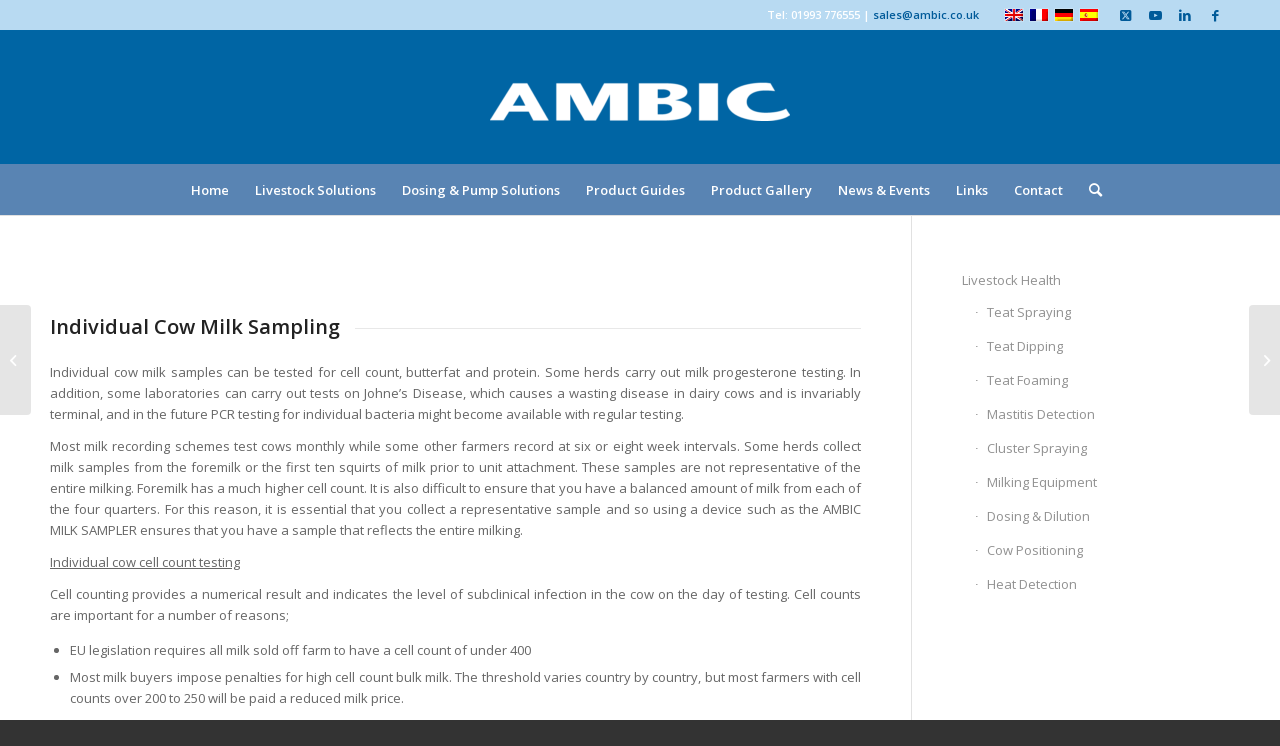

--- FILE ---
content_type: text/html; charset=UTF-8
request_url: https://ambic.co.uk/livestockhealth/individual-cow-milk-sampling/
body_size: 21055
content:
<!DOCTYPE html>
<html lang="en-US" class="html_stretched responsive av-preloader-disabled  html_header_top html_logo_center html_bottom_nav_header html_menu_right html_slim html_header_sticky html_header_shrinking_disabled html_header_topbar_active html_mobile_menu_phone html_header_searchicon html_content_align_center html_header_unstick_top_disabled html_header_stretch_disabled html_av-submenu-hidden html_av-submenu-display-click html_av-overlay-side html_av-overlay-side-minimal html_av-submenu-noclone html_entry_id_576 av-cookies-no-cookie-consent av-no-preview av-default-lightbox html_text_menu_active av-mobile-menu-switch-default">
<head>
<meta charset="UTF-8" />


<!-- mobile setting -->
<meta name="viewport" content="width=device-width, initial-scale=1">

<!-- Scripts/CSS and wp_head hook -->
<meta name='robots' content='index, follow, max-image-preview:large, max-snippet:-1, max-video-preview:-1' />
	<style>img:is([sizes="auto" i], [sizes^="auto," i]) { contain-intrinsic-size: 3000px 1500px }</style>
	<link rel="alternate" hreflang="en" href="https://ambic.co.uk/livestockhealth/individual-cow-milk-sampling/" />
<link rel="alternate" hreflang="fr" href="https://ambic.co.uk/fr/livestockhealth/individual-cow-milk-sampling/" />
<link rel="alternate" hreflang="de" href="https://ambic.co.uk/de/livestockhealth/individual-cow-milk-sampling/" />
<link rel="alternate" hreflang="x-default" href="https://ambic.co.uk/livestockhealth/individual-cow-milk-sampling/" />

	<!-- This site is optimized with the Yoast SEO plugin v24.3 - https://yoast.com/wordpress/plugins/seo/ -->
	<title>Individual Cow Milk Sampling | AMBIC Equipment Ltd UK</title>
	<link rel="canonical" href="https://ambic.co.uk/livestockhealth/individual-cow-milk-sampling/" />
	<meta property="og:locale" content="en_US" />
	<meta property="og:type" content="article" />
	<meta property="og:title" content="Individual Cow Milk Sampling | AMBIC Equipment Ltd UK" />
	<meta property="og:description" content="Individual cow milk samples can be tested for cell count, butterfat and protein. Some herds carry out milk progesterone testing. In addition, some laboratories can carry out tests on Johne’s Disease, which causes a wasting disease in dairy cows and is invariably terminal, and in the future PCR testing for individual bacteria might become available with regular testing." />
	<meta property="og:url" content="https://ambic.co.uk/livestockhealth/individual-cow-milk-sampling/" />
	<meta property="og:site_name" content="AMBIC Equipment Ltd UK" />
	<meta property="article:modified_time" content="2016-11-18T14:25:26+00:00" />
	<meta property="og:image" content="https://ambic.co.uk/wp-content/uploads/2016/07/milksampler2.jpg" />
	<meta property="og:image:width" content="1000" />
	<meta property="og:image:height" content="799" />
	<meta property="og:image:type" content="image/jpeg" />
	<meta name="twitter:card" content="summary_large_image" />
	<meta name="twitter:site" content="@ambicequipment" />
	<meta name="twitter:label1" content="Est. reading time" />
	<meta name="twitter:data1" content="6 minutes" />
	<script type="application/ld+json" class="yoast-schema-graph">{"@context":"https://schema.org","@graph":[{"@type":"WebPage","@id":"https://ambic.co.uk/livestockhealth/individual-cow-milk-sampling/","url":"https://ambic.co.uk/livestockhealth/individual-cow-milk-sampling/","name":"Individual Cow Milk Sampling | AMBIC Equipment Ltd UK","isPartOf":{"@id":"https://ambic.co.uk/#website"},"primaryImageOfPage":{"@id":"https://ambic.co.uk/livestockhealth/individual-cow-milk-sampling/#primaryimage"},"image":{"@id":"https://ambic.co.uk/livestockhealth/individual-cow-milk-sampling/#primaryimage"},"thumbnailUrl":"https://ambic.co.uk/wp-content/uploads/2016/07/milksampler2.jpg","datePublished":"2010-05-28T16:20:43+00:00","dateModified":"2016-11-18T14:25:26+00:00","breadcrumb":{"@id":"https://ambic.co.uk/livestockhealth/individual-cow-milk-sampling/#breadcrumb"},"inLanguage":"en-US","potentialAction":[{"@type":"ReadAction","target":["https://ambic.co.uk/livestockhealth/individual-cow-milk-sampling/"]}]},{"@type":"ImageObject","inLanguage":"en-US","@id":"https://ambic.co.uk/livestockhealth/individual-cow-milk-sampling/#primaryimage","url":"https://ambic.co.uk/wp-content/uploads/2016/07/milksampler2.jpg","contentUrl":"https://ambic.co.uk/wp-content/uploads/2016/07/milksampler2.jpg","width":1000,"height":799},{"@type":"BreadcrumbList","@id":"https://ambic.co.uk/livestockhealth/individual-cow-milk-sampling/#breadcrumb","itemListElement":[{"@type":"ListItem","position":1,"name":"Home","item":"https://ambic.co.uk/home/"},{"@type":"ListItem","position":2,"name":"Individual Cow Milk Sampling"}]},{"@type":"WebSite","@id":"https://ambic.co.uk/#website","url":"https://ambic.co.uk/","name":"AMBIC Equipment Ltd UK","description":"AMBIC Equipment Ltd UK","publisher":{"@id":"https://ambic.co.uk/#organization"},"potentialAction":[{"@type":"SearchAction","target":{"@type":"EntryPoint","urlTemplate":"https://ambic.co.uk/?s={search_term_string}"},"query-input":{"@type":"PropertyValueSpecification","valueRequired":true,"valueName":"search_term_string"}}],"inLanguage":"en-US"},{"@type":"Organization","@id":"https://ambic.co.uk/#organization","name":"Ambic Equipment","url":"https://ambic.co.uk/","logo":{"@type":"ImageObject","inLanguage":"en-US","@id":"https://ambic.co.uk/#/schema/logo/image/","url":"https://ambic.co.uk/wp-content/uploads/2016/07/ambic-logo-blue.png","contentUrl":"https://ambic.co.uk/wp-content/uploads/2016/07/ambic-logo-blue.png","width":803,"height":120,"caption":"Ambic Equipment"},"image":{"@id":"https://ambic.co.uk/#/schema/logo/image/"},"sameAs":["https://x.com/ambicequipment","http://ambicequipment"]}]}</script>
	<!-- / Yoast SEO plugin. -->


<link rel="alternate" type="application/rss+xml" title="AMBIC Equipment Ltd UK &raquo; Feed" href="https://ambic.co.uk/feed/" />
<link rel="alternate" type="application/rss+xml" title="AMBIC Equipment Ltd UK &raquo; Comments Feed" href="https://ambic.co.uk/comments/feed/" />

<!-- google webfont font replacement -->

			<script type='text/javascript'>

				(function() {

					/*	check if webfonts are disabled by user setting via cookie - or user must opt in.	*/
					var html = document.getElementsByTagName('html')[0];
					var cookie_check = html.className.indexOf('av-cookies-needs-opt-in') >= 0 || html.className.indexOf('av-cookies-can-opt-out') >= 0;
					var allow_continue = true;
					var silent_accept_cookie = html.className.indexOf('av-cookies-user-silent-accept') >= 0;

					if( cookie_check && ! silent_accept_cookie )
					{
						if( ! document.cookie.match(/aviaCookieConsent/) || html.className.indexOf('av-cookies-session-refused') >= 0 )
						{
							allow_continue = false;
						}
						else
						{
							if( ! document.cookie.match(/aviaPrivacyRefuseCookiesHideBar/) )
							{
								allow_continue = false;
							}
							else if( ! document.cookie.match(/aviaPrivacyEssentialCookiesEnabled/) )
							{
								allow_continue = false;
							}
							else if( document.cookie.match(/aviaPrivacyGoogleWebfontsDisabled/) )
							{
								allow_continue = false;
							}
						}
					}

					if( allow_continue )
					{
						var f = document.createElement('link');

						f.type 	= 'text/css';
						f.rel 	= 'stylesheet';
						f.href 	= 'https://fonts.googleapis.com/css?family=Open+Sans:400,600&display=auto';
						f.id 	= 'avia-google-webfont';

						document.getElementsByTagName('head')[0].appendChild(f);
					}
				})();

			</script>
			<script type="text/javascript">
/* <![CDATA[ */
window._wpemojiSettings = {"baseUrl":"https:\/\/s.w.org\/images\/core\/emoji\/16.0.1\/72x72\/","ext":".png","svgUrl":"https:\/\/s.w.org\/images\/core\/emoji\/16.0.1\/svg\/","svgExt":".svg","source":{"concatemoji":"https:\/\/ambic.co.uk\/wp-includes\/js\/wp-emoji-release.min.js?ver=6.8.3"}};
/*! This file is auto-generated */
!function(s,n){var o,i,e;function c(e){try{var t={supportTests:e,timestamp:(new Date).valueOf()};sessionStorage.setItem(o,JSON.stringify(t))}catch(e){}}function p(e,t,n){e.clearRect(0,0,e.canvas.width,e.canvas.height),e.fillText(t,0,0);var t=new Uint32Array(e.getImageData(0,0,e.canvas.width,e.canvas.height).data),a=(e.clearRect(0,0,e.canvas.width,e.canvas.height),e.fillText(n,0,0),new Uint32Array(e.getImageData(0,0,e.canvas.width,e.canvas.height).data));return t.every(function(e,t){return e===a[t]})}function u(e,t){e.clearRect(0,0,e.canvas.width,e.canvas.height),e.fillText(t,0,0);for(var n=e.getImageData(16,16,1,1),a=0;a<n.data.length;a++)if(0!==n.data[a])return!1;return!0}function f(e,t,n,a){switch(t){case"flag":return n(e,"\ud83c\udff3\ufe0f\u200d\u26a7\ufe0f","\ud83c\udff3\ufe0f\u200b\u26a7\ufe0f")?!1:!n(e,"\ud83c\udde8\ud83c\uddf6","\ud83c\udde8\u200b\ud83c\uddf6")&&!n(e,"\ud83c\udff4\udb40\udc67\udb40\udc62\udb40\udc65\udb40\udc6e\udb40\udc67\udb40\udc7f","\ud83c\udff4\u200b\udb40\udc67\u200b\udb40\udc62\u200b\udb40\udc65\u200b\udb40\udc6e\u200b\udb40\udc67\u200b\udb40\udc7f");case"emoji":return!a(e,"\ud83e\udedf")}return!1}function g(e,t,n,a){var r="undefined"!=typeof WorkerGlobalScope&&self instanceof WorkerGlobalScope?new OffscreenCanvas(300,150):s.createElement("canvas"),o=r.getContext("2d",{willReadFrequently:!0}),i=(o.textBaseline="top",o.font="600 32px Arial",{});return e.forEach(function(e){i[e]=t(o,e,n,a)}),i}function t(e){var t=s.createElement("script");t.src=e,t.defer=!0,s.head.appendChild(t)}"undefined"!=typeof Promise&&(o="wpEmojiSettingsSupports",i=["flag","emoji"],n.supports={everything:!0,everythingExceptFlag:!0},e=new Promise(function(e){s.addEventListener("DOMContentLoaded",e,{once:!0})}),new Promise(function(t){var n=function(){try{var e=JSON.parse(sessionStorage.getItem(o));if("object"==typeof e&&"number"==typeof e.timestamp&&(new Date).valueOf()<e.timestamp+604800&&"object"==typeof e.supportTests)return e.supportTests}catch(e){}return null}();if(!n){if("undefined"!=typeof Worker&&"undefined"!=typeof OffscreenCanvas&&"undefined"!=typeof URL&&URL.createObjectURL&&"undefined"!=typeof Blob)try{var e="postMessage("+g.toString()+"("+[JSON.stringify(i),f.toString(),p.toString(),u.toString()].join(",")+"));",a=new Blob([e],{type:"text/javascript"}),r=new Worker(URL.createObjectURL(a),{name:"wpTestEmojiSupports"});return void(r.onmessage=function(e){c(n=e.data),r.terminate(),t(n)})}catch(e){}c(n=g(i,f,p,u))}t(n)}).then(function(e){for(var t in e)n.supports[t]=e[t],n.supports.everything=n.supports.everything&&n.supports[t],"flag"!==t&&(n.supports.everythingExceptFlag=n.supports.everythingExceptFlag&&n.supports[t]);n.supports.everythingExceptFlag=n.supports.everythingExceptFlag&&!n.supports.flag,n.DOMReady=!1,n.readyCallback=function(){n.DOMReady=!0}}).then(function(){return e}).then(function(){var e;n.supports.everything||(n.readyCallback(),(e=n.source||{}).concatemoji?t(e.concatemoji):e.wpemoji&&e.twemoji&&(t(e.twemoji),t(e.wpemoji)))}))}((window,document),window._wpemojiSettings);
/* ]]> */
</script>
<link rel='stylesheet' id='avia-grid-css' href='https://ambic.co.uk/wp-content/themes/enfold/css/grid.css?ver=6.0.9' type='text/css' media='all' />
<link rel='stylesheet' id='avia-base-css' href='https://ambic.co.uk/wp-content/themes/enfold/css/base.css?ver=6.0.9' type='text/css' media='all' />
<link rel='stylesheet' id='avia-layout-css' href='https://ambic.co.uk/wp-content/themes/enfold/css/layout.css?ver=6.0.9' type='text/css' media='all' />
<link rel='stylesheet' id='avia-module-audioplayer-css' href='https://ambic.co.uk/wp-content/themes/enfold/config-templatebuilder/avia-shortcodes/audio-player/audio-player.css?ver=6.0.9' type='text/css' media='all' />
<link rel='stylesheet' id='avia-module-blog-css' href='https://ambic.co.uk/wp-content/themes/enfold/config-templatebuilder/avia-shortcodes/blog/blog.css?ver=6.0.9' type='text/css' media='all' />
<link rel='stylesheet' id='avia-module-postslider-css' href='https://ambic.co.uk/wp-content/themes/enfold/config-templatebuilder/avia-shortcodes/postslider/postslider.css?ver=6.0.9' type='text/css' media='all' />
<link rel='stylesheet' id='avia-module-button-css' href='https://ambic.co.uk/wp-content/themes/enfold/config-templatebuilder/avia-shortcodes/buttons/buttons.css?ver=6.0.9' type='text/css' media='all' />
<link rel='stylesheet' id='avia-module-buttonrow-css' href='https://ambic.co.uk/wp-content/themes/enfold/config-templatebuilder/avia-shortcodes/buttonrow/buttonrow.css?ver=6.0.9' type='text/css' media='all' />
<link rel='stylesheet' id='avia-module-button-fullwidth-css' href='https://ambic.co.uk/wp-content/themes/enfold/config-templatebuilder/avia-shortcodes/buttons_fullwidth/buttons_fullwidth.css?ver=6.0.9' type='text/css' media='all' />
<link rel='stylesheet' id='avia-module-catalogue-css' href='https://ambic.co.uk/wp-content/themes/enfold/config-templatebuilder/avia-shortcodes/catalogue/catalogue.css?ver=6.0.9' type='text/css' media='all' />
<link rel='stylesheet' id='avia-module-comments-css' href='https://ambic.co.uk/wp-content/themes/enfold/config-templatebuilder/avia-shortcodes/comments/comments.css?ver=6.0.9' type='text/css' media='all' />
<link rel='stylesheet' id='avia-module-contact-css' href='https://ambic.co.uk/wp-content/themes/enfold/config-templatebuilder/avia-shortcodes/contact/contact.css?ver=6.0.9' type='text/css' media='all' />
<link rel='stylesheet' id='avia-module-slideshow-css' href='https://ambic.co.uk/wp-content/themes/enfold/config-templatebuilder/avia-shortcodes/slideshow/slideshow.css?ver=6.0.9' type='text/css' media='all' />
<link rel='stylesheet' id='avia-module-slideshow-contentpartner-css' href='https://ambic.co.uk/wp-content/themes/enfold/config-templatebuilder/avia-shortcodes/contentslider/contentslider.css?ver=6.0.9' type='text/css' media='all' />
<link rel='stylesheet' id='avia-module-countdown-css' href='https://ambic.co.uk/wp-content/themes/enfold/config-templatebuilder/avia-shortcodes/countdown/countdown.css?ver=6.0.9' type='text/css' media='all' />
<link rel='stylesheet' id='avia-module-dynamic-field-css' href='https://ambic.co.uk/wp-content/themes/enfold/config-templatebuilder/avia-shortcodes/dynamic_field/dynamic_field.css?ver=6.0.9' type='text/css' media='all' />
<link rel='stylesheet' id='avia-module-gallery-css' href='https://ambic.co.uk/wp-content/themes/enfold/config-templatebuilder/avia-shortcodes/gallery/gallery.css?ver=6.0.9' type='text/css' media='all' />
<link rel='stylesheet' id='avia-module-gallery-hor-css' href='https://ambic.co.uk/wp-content/themes/enfold/config-templatebuilder/avia-shortcodes/gallery_horizontal/gallery_horizontal.css?ver=6.0.9' type='text/css' media='all' />
<link rel='stylesheet' id='avia-module-maps-css' href='https://ambic.co.uk/wp-content/themes/enfold/config-templatebuilder/avia-shortcodes/google_maps/google_maps.css?ver=6.0.9' type='text/css' media='all' />
<link rel='stylesheet' id='avia-module-gridrow-css' href='https://ambic.co.uk/wp-content/themes/enfold/config-templatebuilder/avia-shortcodes/grid_row/grid_row.css?ver=6.0.9' type='text/css' media='all' />
<link rel='stylesheet' id='avia-module-heading-css' href='https://ambic.co.uk/wp-content/themes/enfold/config-templatebuilder/avia-shortcodes/heading/heading.css?ver=6.0.9' type='text/css' media='all' />
<link rel='stylesheet' id='avia-module-rotator-css' href='https://ambic.co.uk/wp-content/themes/enfold/config-templatebuilder/avia-shortcodes/headline_rotator/headline_rotator.css?ver=6.0.9' type='text/css' media='all' />
<link rel='stylesheet' id='avia-module-hr-css' href='https://ambic.co.uk/wp-content/themes/enfold/config-templatebuilder/avia-shortcodes/hr/hr.css?ver=6.0.9' type='text/css' media='all' />
<link rel='stylesheet' id='avia-module-icon-css' href='https://ambic.co.uk/wp-content/themes/enfold/config-templatebuilder/avia-shortcodes/icon/icon.css?ver=6.0.9' type='text/css' media='all' />
<link rel='stylesheet' id='avia-module-icon-circles-css' href='https://ambic.co.uk/wp-content/themes/enfold/config-templatebuilder/avia-shortcodes/icon_circles/icon_circles.css?ver=6.0.9' type='text/css' media='all' />
<link rel='stylesheet' id='avia-module-iconbox-css' href='https://ambic.co.uk/wp-content/themes/enfold/config-templatebuilder/avia-shortcodes/iconbox/iconbox.css?ver=6.0.9' type='text/css' media='all' />
<link rel='stylesheet' id='avia-module-icongrid-css' href='https://ambic.co.uk/wp-content/themes/enfold/config-templatebuilder/avia-shortcodes/icongrid/icongrid.css?ver=6.0.9' type='text/css' media='all' />
<link rel='stylesheet' id='avia-module-iconlist-css' href='https://ambic.co.uk/wp-content/themes/enfold/config-templatebuilder/avia-shortcodes/iconlist/iconlist.css?ver=6.0.9' type='text/css' media='all' />
<link rel='stylesheet' id='avia-module-image-css' href='https://ambic.co.uk/wp-content/themes/enfold/config-templatebuilder/avia-shortcodes/image/image.css?ver=6.0.9' type='text/css' media='all' />
<link rel='stylesheet' id='avia-module-image-diff-css' href='https://ambic.co.uk/wp-content/themes/enfold/config-templatebuilder/avia-shortcodes/image_diff/image_diff.css?ver=6.0.9' type='text/css' media='all' />
<link rel='stylesheet' id='avia-module-hotspot-css' href='https://ambic.co.uk/wp-content/themes/enfold/config-templatebuilder/avia-shortcodes/image_hotspots/image_hotspots.css?ver=6.0.9' type='text/css' media='all' />
<link rel='stylesheet' id='avia-module-sc-lottie-animation-css' href='https://ambic.co.uk/wp-content/themes/enfold/config-templatebuilder/avia-shortcodes/lottie_animation/lottie_animation.css?ver=6.0.9' type='text/css' media='all' />
<link rel='stylesheet' id='avia-module-magazine-css' href='https://ambic.co.uk/wp-content/themes/enfold/config-templatebuilder/avia-shortcodes/magazine/magazine.css?ver=6.0.9' type='text/css' media='all' />
<link rel='stylesheet' id='avia-module-masonry-css' href='https://ambic.co.uk/wp-content/themes/enfold/config-templatebuilder/avia-shortcodes/masonry_entries/masonry_entries.css?ver=6.0.9' type='text/css' media='all' />
<link rel='stylesheet' id='avia-siteloader-css' href='https://ambic.co.uk/wp-content/themes/enfold/css/avia-snippet-site-preloader.css?ver=6.0.9' type='text/css' media='all' />
<link rel='stylesheet' id='avia-module-menu-css' href='https://ambic.co.uk/wp-content/themes/enfold/config-templatebuilder/avia-shortcodes/menu/menu.css?ver=6.0.9' type='text/css' media='all' />
<link rel='stylesheet' id='avia-module-notification-css' href='https://ambic.co.uk/wp-content/themes/enfold/config-templatebuilder/avia-shortcodes/notification/notification.css?ver=6.0.9' type='text/css' media='all' />
<link rel='stylesheet' id='avia-module-numbers-css' href='https://ambic.co.uk/wp-content/themes/enfold/config-templatebuilder/avia-shortcodes/numbers/numbers.css?ver=6.0.9' type='text/css' media='all' />
<link rel='stylesheet' id='avia-module-portfolio-css' href='https://ambic.co.uk/wp-content/themes/enfold/config-templatebuilder/avia-shortcodes/portfolio/portfolio.css?ver=6.0.9' type='text/css' media='all' />
<link rel='stylesheet' id='avia-module-post-metadata-css' href='https://ambic.co.uk/wp-content/themes/enfold/config-templatebuilder/avia-shortcodes/post_metadata/post_metadata.css?ver=6.0.9' type='text/css' media='all' />
<link rel='stylesheet' id='avia-module-progress-bar-css' href='https://ambic.co.uk/wp-content/themes/enfold/config-templatebuilder/avia-shortcodes/progressbar/progressbar.css?ver=6.0.9' type='text/css' media='all' />
<link rel='stylesheet' id='avia-module-promobox-css' href='https://ambic.co.uk/wp-content/themes/enfold/config-templatebuilder/avia-shortcodes/promobox/promobox.css?ver=6.0.9' type='text/css' media='all' />
<link rel='stylesheet' id='avia-sc-search-css' href='https://ambic.co.uk/wp-content/themes/enfold/config-templatebuilder/avia-shortcodes/search/search.css?ver=6.0.9' type='text/css' media='all' />
<link rel='stylesheet' id='avia-module-slideshow-accordion-css' href='https://ambic.co.uk/wp-content/themes/enfold/config-templatebuilder/avia-shortcodes/slideshow_accordion/slideshow_accordion.css?ver=6.0.9' type='text/css' media='all' />
<link rel='stylesheet' id='avia-module-slideshow-feature-image-css' href='https://ambic.co.uk/wp-content/themes/enfold/config-templatebuilder/avia-shortcodes/slideshow_feature_image/slideshow_feature_image.css?ver=6.0.9' type='text/css' media='all' />
<link rel='stylesheet' id='avia-module-slideshow-fullsize-css' href='https://ambic.co.uk/wp-content/themes/enfold/config-templatebuilder/avia-shortcodes/slideshow_fullsize/slideshow_fullsize.css?ver=6.0.9' type='text/css' media='all' />
<link rel='stylesheet' id='avia-module-slideshow-fullscreen-css' href='https://ambic.co.uk/wp-content/themes/enfold/config-templatebuilder/avia-shortcodes/slideshow_fullscreen/slideshow_fullscreen.css?ver=6.0.9' type='text/css' media='all' />
<link rel='stylesheet' id='avia-module-slideshow-ls-css' href='https://ambic.co.uk/wp-content/themes/enfold/config-templatebuilder/avia-shortcodes/slideshow_layerslider/slideshow_layerslider.css?ver=6.0.9' type='text/css' media='all' />
<link rel='stylesheet' id='avia-module-social-css' href='https://ambic.co.uk/wp-content/themes/enfold/config-templatebuilder/avia-shortcodes/social_share/social_share.css?ver=6.0.9' type='text/css' media='all' />
<link rel='stylesheet' id='avia-module-tabsection-css' href='https://ambic.co.uk/wp-content/themes/enfold/config-templatebuilder/avia-shortcodes/tab_section/tab_section.css?ver=6.0.9' type='text/css' media='all' />
<link rel='stylesheet' id='avia-module-table-css' href='https://ambic.co.uk/wp-content/themes/enfold/config-templatebuilder/avia-shortcodes/table/table.css?ver=6.0.9' type='text/css' media='all' />
<link rel='stylesheet' id='avia-module-tabs-css' href='https://ambic.co.uk/wp-content/themes/enfold/config-templatebuilder/avia-shortcodes/tabs/tabs.css?ver=6.0.9' type='text/css' media='all' />
<link rel='stylesheet' id='avia-module-team-css' href='https://ambic.co.uk/wp-content/themes/enfold/config-templatebuilder/avia-shortcodes/team/team.css?ver=6.0.9' type='text/css' media='all' />
<link rel='stylesheet' id='avia-module-testimonials-css' href='https://ambic.co.uk/wp-content/themes/enfold/config-templatebuilder/avia-shortcodes/testimonials/testimonials.css?ver=6.0.9' type='text/css' media='all' />
<link rel='stylesheet' id='avia-module-timeline-css' href='https://ambic.co.uk/wp-content/themes/enfold/config-templatebuilder/avia-shortcodes/timeline/timeline.css?ver=6.0.9' type='text/css' media='all' />
<link rel='stylesheet' id='avia-module-toggles-css' href='https://ambic.co.uk/wp-content/themes/enfold/config-templatebuilder/avia-shortcodes/toggles/toggles.css?ver=6.0.9' type='text/css' media='all' />
<link rel='stylesheet' id='avia-module-video-css' href='https://ambic.co.uk/wp-content/themes/enfold/config-templatebuilder/avia-shortcodes/video/video.css?ver=6.0.9' type='text/css' media='all' />
<link rel='stylesheet' id='pt-cv-public-style-css' href='https://ambic.co.uk/wp-content/plugins/content-views-query-and-display-post-page/public/assets/css/cv.css?ver=4.0.2' type='text/css' media='all' />
<link rel='stylesheet' id='pt-cv-public-pro-style-css' href='https://ambic.co.uk/wp-content/plugins/pt-content-views-pro/public/assets/css/cvpro.min.css?ver=3.9.2' type='text/css' media='all' />
<style id='wp-emoji-styles-inline-css' type='text/css'>

	img.wp-smiley, img.emoji {
		display: inline !important;
		border: none !important;
		box-shadow: none !important;
		height: 1em !important;
		width: 1em !important;
		margin: 0 0.07em !important;
		vertical-align: -0.1em !important;
		background: none !important;
		padding: 0 !important;
	}
</style>
<link rel='stylesheet' id='wp-block-library-css' href='https://ambic.co.uk/wp-includes/css/dist/block-library/style.min.css?ver=6.8.3' type='text/css' media='all' />
<style id='global-styles-inline-css' type='text/css'>
:root{--wp--preset--aspect-ratio--square: 1;--wp--preset--aspect-ratio--4-3: 4/3;--wp--preset--aspect-ratio--3-4: 3/4;--wp--preset--aspect-ratio--3-2: 3/2;--wp--preset--aspect-ratio--2-3: 2/3;--wp--preset--aspect-ratio--16-9: 16/9;--wp--preset--aspect-ratio--9-16: 9/16;--wp--preset--color--black: #000000;--wp--preset--color--cyan-bluish-gray: #abb8c3;--wp--preset--color--white: #ffffff;--wp--preset--color--pale-pink: #f78da7;--wp--preset--color--vivid-red: #cf2e2e;--wp--preset--color--luminous-vivid-orange: #ff6900;--wp--preset--color--luminous-vivid-amber: #fcb900;--wp--preset--color--light-green-cyan: #7bdcb5;--wp--preset--color--vivid-green-cyan: #00d084;--wp--preset--color--pale-cyan-blue: #8ed1fc;--wp--preset--color--vivid-cyan-blue: #0693e3;--wp--preset--color--vivid-purple: #9b51e0;--wp--preset--color--metallic-red: #b02b2c;--wp--preset--color--maximum-yellow-red: #edae44;--wp--preset--color--yellow-sun: #eeee22;--wp--preset--color--palm-leaf: #83a846;--wp--preset--color--aero: #7bb0e7;--wp--preset--color--old-lavender: #745f7e;--wp--preset--color--steel-teal: #5f8789;--wp--preset--color--raspberry-pink: #d65799;--wp--preset--color--medium-turquoise: #4ecac2;--wp--preset--gradient--vivid-cyan-blue-to-vivid-purple: linear-gradient(135deg,rgba(6,147,227,1) 0%,rgb(155,81,224) 100%);--wp--preset--gradient--light-green-cyan-to-vivid-green-cyan: linear-gradient(135deg,rgb(122,220,180) 0%,rgb(0,208,130) 100%);--wp--preset--gradient--luminous-vivid-amber-to-luminous-vivid-orange: linear-gradient(135deg,rgba(252,185,0,1) 0%,rgba(255,105,0,1) 100%);--wp--preset--gradient--luminous-vivid-orange-to-vivid-red: linear-gradient(135deg,rgba(255,105,0,1) 0%,rgb(207,46,46) 100%);--wp--preset--gradient--very-light-gray-to-cyan-bluish-gray: linear-gradient(135deg,rgb(238,238,238) 0%,rgb(169,184,195) 100%);--wp--preset--gradient--cool-to-warm-spectrum: linear-gradient(135deg,rgb(74,234,220) 0%,rgb(151,120,209) 20%,rgb(207,42,186) 40%,rgb(238,44,130) 60%,rgb(251,105,98) 80%,rgb(254,248,76) 100%);--wp--preset--gradient--blush-light-purple: linear-gradient(135deg,rgb(255,206,236) 0%,rgb(152,150,240) 100%);--wp--preset--gradient--blush-bordeaux: linear-gradient(135deg,rgb(254,205,165) 0%,rgb(254,45,45) 50%,rgb(107,0,62) 100%);--wp--preset--gradient--luminous-dusk: linear-gradient(135deg,rgb(255,203,112) 0%,rgb(199,81,192) 50%,rgb(65,88,208) 100%);--wp--preset--gradient--pale-ocean: linear-gradient(135deg,rgb(255,245,203) 0%,rgb(182,227,212) 50%,rgb(51,167,181) 100%);--wp--preset--gradient--electric-grass: linear-gradient(135deg,rgb(202,248,128) 0%,rgb(113,206,126) 100%);--wp--preset--gradient--midnight: linear-gradient(135deg,rgb(2,3,129) 0%,rgb(40,116,252) 100%);--wp--preset--font-size--small: 1rem;--wp--preset--font-size--medium: 1.125rem;--wp--preset--font-size--large: 1.75rem;--wp--preset--font-size--x-large: clamp(1.75rem, 3vw, 2.25rem);--wp--preset--spacing--20: 0.44rem;--wp--preset--spacing--30: 0.67rem;--wp--preset--spacing--40: 1rem;--wp--preset--spacing--50: 1.5rem;--wp--preset--spacing--60: 2.25rem;--wp--preset--spacing--70: 3.38rem;--wp--preset--spacing--80: 5.06rem;--wp--preset--shadow--natural: 6px 6px 9px rgba(0, 0, 0, 0.2);--wp--preset--shadow--deep: 12px 12px 50px rgba(0, 0, 0, 0.4);--wp--preset--shadow--sharp: 6px 6px 0px rgba(0, 0, 0, 0.2);--wp--preset--shadow--outlined: 6px 6px 0px -3px rgba(255, 255, 255, 1), 6px 6px rgba(0, 0, 0, 1);--wp--preset--shadow--crisp: 6px 6px 0px rgba(0, 0, 0, 1);}:root { --wp--style--global--content-size: 800px;--wp--style--global--wide-size: 1130px; }:where(body) { margin: 0; }.wp-site-blocks > .alignleft { float: left; margin-right: 2em; }.wp-site-blocks > .alignright { float: right; margin-left: 2em; }.wp-site-blocks > .aligncenter { justify-content: center; margin-left: auto; margin-right: auto; }:where(.is-layout-flex){gap: 0.5em;}:where(.is-layout-grid){gap: 0.5em;}.is-layout-flow > .alignleft{float: left;margin-inline-start: 0;margin-inline-end: 2em;}.is-layout-flow > .alignright{float: right;margin-inline-start: 2em;margin-inline-end: 0;}.is-layout-flow > .aligncenter{margin-left: auto !important;margin-right: auto !important;}.is-layout-constrained > .alignleft{float: left;margin-inline-start: 0;margin-inline-end: 2em;}.is-layout-constrained > .alignright{float: right;margin-inline-start: 2em;margin-inline-end: 0;}.is-layout-constrained > .aligncenter{margin-left: auto !important;margin-right: auto !important;}.is-layout-constrained > :where(:not(.alignleft):not(.alignright):not(.alignfull)){max-width: var(--wp--style--global--content-size);margin-left: auto !important;margin-right: auto !important;}.is-layout-constrained > .alignwide{max-width: var(--wp--style--global--wide-size);}body .is-layout-flex{display: flex;}.is-layout-flex{flex-wrap: wrap;align-items: center;}.is-layout-flex > :is(*, div){margin: 0;}body .is-layout-grid{display: grid;}.is-layout-grid > :is(*, div){margin: 0;}body{padding-top: 0px;padding-right: 0px;padding-bottom: 0px;padding-left: 0px;}a:where(:not(.wp-element-button)){text-decoration: underline;}:root :where(.wp-element-button, .wp-block-button__link){background-color: #32373c;border-width: 0;color: #fff;font-family: inherit;font-size: inherit;line-height: inherit;padding: calc(0.667em + 2px) calc(1.333em + 2px);text-decoration: none;}.has-black-color{color: var(--wp--preset--color--black) !important;}.has-cyan-bluish-gray-color{color: var(--wp--preset--color--cyan-bluish-gray) !important;}.has-white-color{color: var(--wp--preset--color--white) !important;}.has-pale-pink-color{color: var(--wp--preset--color--pale-pink) !important;}.has-vivid-red-color{color: var(--wp--preset--color--vivid-red) !important;}.has-luminous-vivid-orange-color{color: var(--wp--preset--color--luminous-vivid-orange) !important;}.has-luminous-vivid-amber-color{color: var(--wp--preset--color--luminous-vivid-amber) !important;}.has-light-green-cyan-color{color: var(--wp--preset--color--light-green-cyan) !important;}.has-vivid-green-cyan-color{color: var(--wp--preset--color--vivid-green-cyan) !important;}.has-pale-cyan-blue-color{color: var(--wp--preset--color--pale-cyan-blue) !important;}.has-vivid-cyan-blue-color{color: var(--wp--preset--color--vivid-cyan-blue) !important;}.has-vivid-purple-color{color: var(--wp--preset--color--vivid-purple) !important;}.has-metallic-red-color{color: var(--wp--preset--color--metallic-red) !important;}.has-maximum-yellow-red-color{color: var(--wp--preset--color--maximum-yellow-red) !important;}.has-yellow-sun-color{color: var(--wp--preset--color--yellow-sun) !important;}.has-palm-leaf-color{color: var(--wp--preset--color--palm-leaf) !important;}.has-aero-color{color: var(--wp--preset--color--aero) !important;}.has-old-lavender-color{color: var(--wp--preset--color--old-lavender) !important;}.has-steel-teal-color{color: var(--wp--preset--color--steel-teal) !important;}.has-raspberry-pink-color{color: var(--wp--preset--color--raspberry-pink) !important;}.has-medium-turquoise-color{color: var(--wp--preset--color--medium-turquoise) !important;}.has-black-background-color{background-color: var(--wp--preset--color--black) !important;}.has-cyan-bluish-gray-background-color{background-color: var(--wp--preset--color--cyan-bluish-gray) !important;}.has-white-background-color{background-color: var(--wp--preset--color--white) !important;}.has-pale-pink-background-color{background-color: var(--wp--preset--color--pale-pink) !important;}.has-vivid-red-background-color{background-color: var(--wp--preset--color--vivid-red) !important;}.has-luminous-vivid-orange-background-color{background-color: var(--wp--preset--color--luminous-vivid-orange) !important;}.has-luminous-vivid-amber-background-color{background-color: var(--wp--preset--color--luminous-vivid-amber) !important;}.has-light-green-cyan-background-color{background-color: var(--wp--preset--color--light-green-cyan) !important;}.has-vivid-green-cyan-background-color{background-color: var(--wp--preset--color--vivid-green-cyan) !important;}.has-pale-cyan-blue-background-color{background-color: var(--wp--preset--color--pale-cyan-blue) !important;}.has-vivid-cyan-blue-background-color{background-color: var(--wp--preset--color--vivid-cyan-blue) !important;}.has-vivid-purple-background-color{background-color: var(--wp--preset--color--vivid-purple) !important;}.has-metallic-red-background-color{background-color: var(--wp--preset--color--metallic-red) !important;}.has-maximum-yellow-red-background-color{background-color: var(--wp--preset--color--maximum-yellow-red) !important;}.has-yellow-sun-background-color{background-color: var(--wp--preset--color--yellow-sun) !important;}.has-palm-leaf-background-color{background-color: var(--wp--preset--color--palm-leaf) !important;}.has-aero-background-color{background-color: var(--wp--preset--color--aero) !important;}.has-old-lavender-background-color{background-color: var(--wp--preset--color--old-lavender) !important;}.has-steel-teal-background-color{background-color: var(--wp--preset--color--steel-teal) !important;}.has-raspberry-pink-background-color{background-color: var(--wp--preset--color--raspberry-pink) !important;}.has-medium-turquoise-background-color{background-color: var(--wp--preset--color--medium-turquoise) !important;}.has-black-border-color{border-color: var(--wp--preset--color--black) !important;}.has-cyan-bluish-gray-border-color{border-color: var(--wp--preset--color--cyan-bluish-gray) !important;}.has-white-border-color{border-color: var(--wp--preset--color--white) !important;}.has-pale-pink-border-color{border-color: var(--wp--preset--color--pale-pink) !important;}.has-vivid-red-border-color{border-color: var(--wp--preset--color--vivid-red) !important;}.has-luminous-vivid-orange-border-color{border-color: var(--wp--preset--color--luminous-vivid-orange) !important;}.has-luminous-vivid-amber-border-color{border-color: var(--wp--preset--color--luminous-vivid-amber) !important;}.has-light-green-cyan-border-color{border-color: var(--wp--preset--color--light-green-cyan) !important;}.has-vivid-green-cyan-border-color{border-color: var(--wp--preset--color--vivid-green-cyan) !important;}.has-pale-cyan-blue-border-color{border-color: var(--wp--preset--color--pale-cyan-blue) !important;}.has-vivid-cyan-blue-border-color{border-color: var(--wp--preset--color--vivid-cyan-blue) !important;}.has-vivid-purple-border-color{border-color: var(--wp--preset--color--vivid-purple) !important;}.has-metallic-red-border-color{border-color: var(--wp--preset--color--metallic-red) !important;}.has-maximum-yellow-red-border-color{border-color: var(--wp--preset--color--maximum-yellow-red) !important;}.has-yellow-sun-border-color{border-color: var(--wp--preset--color--yellow-sun) !important;}.has-palm-leaf-border-color{border-color: var(--wp--preset--color--palm-leaf) !important;}.has-aero-border-color{border-color: var(--wp--preset--color--aero) !important;}.has-old-lavender-border-color{border-color: var(--wp--preset--color--old-lavender) !important;}.has-steel-teal-border-color{border-color: var(--wp--preset--color--steel-teal) !important;}.has-raspberry-pink-border-color{border-color: var(--wp--preset--color--raspberry-pink) !important;}.has-medium-turquoise-border-color{border-color: var(--wp--preset--color--medium-turquoise) !important;}.has-vivid-cyan-blue-to-vivid-purple-gradient-background{background: var(--wp--preset--gradient--vivid-cyan-blue-to-vivid-purple) !important;}.has-light-green-cyan-to-vivid-green-cyan-gradient-background{background: var(--wp--preset--gradient--light-green-cyan-to-vivid-green-cyan) !important;}.has-luminous-vivid-amber-to-luminous-vivid-orange-gradient-background{background: var(--wp--preset--gradient--luminous-vivid-amber-to-luminous-vivid-orange) !important;}.has-luminous-vivid-orange-to-vivid-red-gradient-background{background: var(--wp--preset--gradient--luminous-vivid-orange-to-vivid-red) !important;}.has-very-light-gray-to-cyan-bluish-gray-gradient-background{background: var(--wp--preset--gradient--very-light-gray-to-cyan-bluish-gray) !important;}.has-cool-to-warm-spectrum-gradient-background{background: var(--wp--preset--gradient--cool-to-warm-spectrum) !important;}.has-blush-light-purple-gradient-background{background: var(--wp--preset--gradient--blush-light-purple) !important;}.has-blush-bordeaux-gradient-background{background: var(--wp--preset--gradient--blush-bordeaux) !important;}.has-luminous-dusk-gradient-background{background: var(--wp--preset--gradient--luminous-dusk) !important;}.has-pale-ocean-gradient-background{background: var(--wp--preset--gradient--pale-ocean) !important;}.has-electric-grass-gradient-background{background: var(--wp--preset--gradient--electric-grass) !important;}.has-midnight-gradient-background{background: var(--wp--preset--gradient--midnight) !important;}.has-small-font-size{font-size: var(--wp--preset--font-size--small) !important;}.has-medium-font-size{font-size: var(--wp--preset--font-size--medium) !important;}.has-large-font-size{font-size: var(--wp--preset--font-size--large) !important;}.has-x-large-font-size{font-size: var(--wp--preset--font-size--x-large) !important;}
:where(.wp-block-post-template.is-layout-flex){gap: 1.25em;}:where(.wp-block-post-template.is-layout-grid){gap: 1.25em;}
:where(.wp-block-columns.is-layout-flex){gap: 2em;}:where(.wp-block-columns.is-layout-grid){gap: 2em;}
:root :where(.wp-block-pullquote){font-size: 1.5em;line-height: 1.6;}
</style>
<link rel='stylesheet' id='wpml-legacy-dropdown-0-css' href='https://ambic.co.uk/wp-content/plugins/sitepress-multilingual-cms/templates/language-switchers/legacy-dropdown/style.min.css?ver=1' type='text/css' media='all' />
<style id='wpml-legacy-dropdown-0-inline-css' type='text/css'>
.wpml-ls-statics-shortcode_actions{background-color:#ffffff;}.wpml-ls-statics-shortcode_actions, .wpml-ls-statics-shortcode_actions .wpml-ls-sub-menu, .wpml-ls-statics-shortcode_actions a {border-color:#cdcdcd;}.wpml-ls-statics-shortcode_actions a, .wpml-ls-statics-shortcode_actions .wpml-ls-sub-menu a, .wpml-ls-statics-shortcode_actions .wpml-ls-sub-menu a:link, .wpml-ls-statics-shortcode_actions li:not(.wpml-ls-current-language) .wpml-ls-link, .wpml-ls-statics-shortcode_actions li:not(.wpml-ls-current-language) .wpml-ls-link:link {color:#444444;background-color:#ffffff;}.wpml-ls-statics-shortcode_actions a, .wpml-ls-statics-shortcode_actions .wpml-ls-sub-menu a:hover,.wpml-ls-statics-shortcode_actions .wpml-ls-sub-menu a:focus, .wpml-ls-statics-shortcode_actions .wpml-ls-sub-menu a:link:hover, .wpml-ls-statics-shortcode_actions .wpml-ls-sub-menu a:link:focus {color:#000000;background-color:#eeeeee;}.wpml-ls-statics-shortcode_actions .wpml-ls-current-language > a {color:#444444;background-color:#ffffff;}.wpml-ls-statics-shortcode_actions .wpml-ls-current-language:hover>a, .wpml-ls-statics-shortcode_actions .wpml-ls-current-language>a:focus {color:#000000;background-color:#eeeeee;}
</style>
<link rel='stylesheet' id='avia-scs-css' href='https://ambic.co.uk/wp-content/themes/enfold/css/shortcodes.css?ver=6.0.9' type='text/css' media='all' />
<link rel='stylesheet' id='avia-fold-unfold-css' href='https://ambic.co.uk/wp-content/themes/enfold/css/avia-snippet-fold-unfold.css?ver=6.0.9' type='text/css' media='all' />
<link rel='stylesheet' id='avia-popup-css-css' href='https://ambic.co.uk/wp-content/themes/enfold/js/aviapopup/magnific-popup.css?ver=6.0.9' type='text/css' media='screen' />
<link rel='stylesheet' id='avia-lightbox-css' href='https://ambic.co.uk/wp-content/themes/enfold/css/avia-snippet-lightbox.css?ver=6.0.9' type='text/css' media='screen' />
<link rel='stylesheet' id='avia-widget-css-css' href='https://ambic.co.uk/wp-content/themes/enfold/css/avia-snippet-widget.css?ver=6.0.9' type='text/css' media='screen' />
<link rel='stylesheet' id='avia-dynamic-css' href='https://ambic.co.uk/wp-content/uploads/dynamic_avia/enfold_child.css?ver=6811e6866fc68' type='text/css' media='all' />
<link rel='stylesheet' id='avia-custom-css' href='https://ambic.co.uk/wp-content/themes/enfold/css/custom.css?ver=6.0.9' type='text/css' media='all' />
<link rel='stylesheet' id='avia-style-css' href='https://ambic.co.uk/wp-content/themes/enfold-child/style.css?ver=6.0.9' type='text/css' media='all' />
<link rel='stylesheet' id='tablepress-default-css' href='https://ambic.co.uk/wp-content/tablepress-combined.min.css?ver=125' type='text/css' media='all' />
<link rel='stylesheet' id='avia-wpml-css' href='https://ambic.co.uk/wp-content/themes/enfold/config-wpml/wpml-mod.css?ver=6.0.9' type='text/css' media='all' />
<link rel='stylesheet' id='avia-single-post-576-css' href='https://ambic.co.uk/wp-content/uploads/dynamic_avia/avia_posts_css/post-576.css?ver=ver-1746007801' type='text/css' media='all' />
<script type="text/javascript" src="https://ambic.co.uk/wp-includes/js/jquery/jquery.min.js?ver=3.7.1" id="jquery-core-js"></script>
<script type="text/javascript" src="https://ambic.co.uk/wp-includes/js/jquery/jquery-migrate.min.js?ver=3.4.1" id="jquery-migrate-js"></script>
<script type="text/javascript" src="https://ambic.co.uk/wp-content/plugins/sitepress-multilingual-cms/templates/language-switchers/legacy-dropdown/script.min.js?ver=1" id="wpml-legacy-dropdown-0-js"></script>
<script type="text/javascript" src="https://ambic.co.uk/wp-content/themes/enfold/js/avia-js.js?ver=6.0.9" id="avia-js-js"></script>
<script type="text/javascript" src="https://ambic.co.uk/wp-content/themes/enfold/js/avia-compat.js?ver=6.0.9" id="avia-compat-js"></script>
<script type="text/javascript" src="https://ambic.co.uk/wp-content/themes/enfold/config-wpml/wpml-mod.js?ver=6.0.9" id="avia-wpml-script-js"></script>
<link rel="https://api.w.org/" href="https://ambic.co.uk/wp-json/" /><link rel="EditURI" type="application/rsd+xml" title="RSD" href="https://ambic.co.uk/xmlrpc.php?rsd" />
<link rel='shortlink' href='https://ambic.co.uk/?p=576' />
<link rel="alternate" title="oEmbed (JSON)" type="application/json+oembed" href="https://ambic.co.uk/wp-json/oembed/1.0/embed?url=https%3A%2F%2Fambic.co.uk%2Flivestockhealth%2Findividual-cow-milk-sampling%2F" />
<link rel="alternate" title="oEmbed (XML)" type="text/xml+oembed" href="https://ambic.co.uk/wp-json/oembed/1.0/embed?url=https%3A%2F%2Fambic.co.uk%2Flivestockhealth%2Findividual-cow-milk-sampling%2F&#038;format=xml" />
<meta name="generator" content="WPML ver:4.6.6 stt:1,4,3,2;" />
<link rel="profile" href="https://gmpg.org/xfn/11" />
<link rel="alternate" type="application/rss+xml" title="AMBIC Equipment Ltd UK RSS2 Feed" href="https://ambic.co.uk/feed/" />
<link rel="pingback" href="https://ambic.co.uk/xmlrpc.php" />
<!--[if lt IE 9]><script src="https://ambic.co.uk/wp-content/themes/enfold/js/html5shiv.js"></script><![endif]-->

		<style type="text/css" id="wp-custom-css">
			#top .tabcontainer {height:fit-content;}

.tabcontainer {overflow:visible;}

ul.sub-menu {
 width: 320px !important;
}

#main {background-color:#ffffff;}
#header {background:#0067a5;}
/* Center align columns inside color section*/
#av-center-align-columns .entry-content-wrapper {
display: -webkit-box;
display: -moz-box;
display: -ms-flexbox;
display: -webkit-flex;
display: flex;
-webkit-flex-flow: row wrap;
justify-content: center;
}

/*@media only screen and (max-width: 767px)
#menu-item-search {
    display: none !IMPORTANT;
}*/

/*#menu-item-search {
    display: none !IMPORTANT;
}
*/

input[type="search"] {color:#000000 !important;}

input[type="search"]::placeholder {color:#000000 !important;opacity: 0.5;}

		</style>
		<style type="text/css">
		@font-face {font-family: 'entypo-fontello'; font-weight: normal; font-style: normal; font-display: auto;
		src: url('https://ambic.co.uk/wp-content/themes/enfold/config-templatebuilder/avia-template-builder/assets/fonts/entypo-fontello.woff2') format('woff2'),
		url('https://ambic.co.uk/wp-content/themes/enfold/config-templatebuilder/avia-template-builder/assets/fonts/entypo-fontello.woff') format('woff'),
		url('https://ambic.co.uk/wp-content/themes/enfold/config-templatebuilder/avia-template-builder/assets/fonts/entypo-fontello.ttf') format('truetype'),
		url('https://ambic.co.uk/wp-content/themes/enfold/config-templatebuilder/avia-template-builder/assets/fonts/entypo-fontello.svg#entypo-fontello') format('svg'),
		url('https://ambic.co.uk/wp-content/themes/enfold/config-templatebuilder/avia-template-builder/assets/fonts/entypo-fontello.eot'),
		url('https://ambic.co.uk/wp-content/themes/enfold/config-templatebuilder/avia-template-builder/assets/fonts/entypo-fontello.eot?#iefix') format('embedded-opentype');
		} #top .avia-font-entypo-fontello, body .avia-font-entypo-fontello, html body [data-av_iconfont='entypo-fontello']:before{ font-family: 'entypo-fontello'; }
		</style>

<!--
Debugging Info for Theme support: 

Theme: Enfold
Version: 6.0.9
Installed: enfold
AviaFramework Version: 5.6
AviaBuilder Version: 5.3
aviaElementManager Version: 1.0.1
- - - - - - - - - - -
ChildTheme: Enfold Child
ChildTheme Version: 1.0
ChildTheme Installed: enfold

- - - - - - - - - - -
ML:512-PU:50-PLA:18
WP:6.8.3
Compress: CSS:disabled - JS:disabled
Updates: enabled - token has changed and not verified
PLAu:18
-->
</head>

<body id="top" class="wp-singular livestockhealth-template-default single single-livestockhealth postid-576 wp-theme-enfold wp-child-theme-enfold-child stretched rtl_columns av-curtain-numeric open_sans  post-type-livestockhealth product_category-milking-equipment avia-responsive-images-support" itemscope="itemscope" itemtype="https://schema.org/WebPage" >

	
	<div id='wrap_all'>

	
<header id='header' class='all_colors header_color light_bg_color  av_header_top av_logo_center av_bottom_nav_header av_menu_right av_slim av_header_sticky av_header_shrinking_disabled av_header_stretch_disabled av_mobile_menu_phone av_header_searchicon av_header_unstick_top_disabled av_alternate_logo_active av_header_border_disabled' aria-label="Header" data-av_shrink_factor='50' role="banner" itemscope="itemscope" itemtype="https://schema.org/WPHeader" >

		<div id='header_meta' class='container_wrap container_wrap_meta  av_icon_active_right av_extra_header_active av_secondary_right av_phone_active_right av_entry_id_576'>

			      <div class='container'>
			      <ul class='noLightbox social_bookmarks icon_count_4'><li class='social_bookmarks_square-x-twitter av-social-link-square-x-twitter social_icon_1'><a  target="_blank" aria-label="Link to X" href='https://twitter.com/ambicequipment' aria-hidden='false' data-av_icon='' data-av_iconfont='entypo-fontello' title='X'><span class='avia_hidden_link_text'>X</span></a></li><li class='social_bookmarks_youtube av-social-link-youtube social_icon_2'><a  target="_blank" aria-label="Link to Youtube" href='https://youtube.com/ambicequipment' aria-hidden='false' data-av_icon='' data-av_iconfont='entypo-fontello' title='Youtube'><span class='avia_hidden_link_text'>Youtube</span></a></li><li class='social_bookmarks_linkedin av-social-link-linkedin social_icon_3'><a  target="_blank" aria-label="Link to LinkedIn" href='https://www.linkedin.com/company/ambic-equipment-limited/' aria-hidden='false' data-av_icon='' data-av_iconfont='entypo-fontello' title='LinkedIn'><span class='avia_hidden_link_text'>LinkedIn</span></a></li><li class='social_bookmarks_facebook av-social-link-facebook social_icon_4'><a  target="_blank" aria-label="Link to Facebook" href='https://www.facebook.com/people/Ambic-Equipment-Limited/100085935982328/' aria-hidden='false' data-av_icon='' data-av_iconfont='entypo-fontello' title='Facebook'><span class='avia_hidden_link_text'>Facebook</span></a></li></ul><nav class='sub_menu'  role="navigation" itemscope="itemscope" itemtype="https://schema.org/SiteNavigationElement" ><ul class='avia_wpml_language_switch avia_wpml_language_switch_extra'><li class='language_en avia_current_lang'><a href='https://ambic.co.uk/livestockhealth/individual-cow-milk-sampling/'>	<span class='language_flag'><img title='English' src='https://ambic.co.uk/wp-content/plugins/sitepress-multilingual-cms/res/flags/en.png' alt='English' /></span>	<span class='language_native'>English</span>	<span class='language_translated'>English</span>	<span class='language_code'>en</span></a></li><li class='language_fr '><a href='https://ambic.co.uk/fr/livestockhealth/individual-cow-milk-sampling/'>	<span class='language_flag'><img title='Français' src='https://ambic.co.uk/wp-content/plugins/sitepress-multilingual-cms/res/flags/fr.png' alt='Français' /></span>	<span class='language_native'>Français</span>	<span class='language_translated'>French</span>	<span class='language_code'>fr</span></a></li><li class='language_de '><a href='https://ambic.co.uk/de/livestockhealth/individual-cow-milk-sampling/'>	<span class='language_flag'><img title='Deutsch' src='https://ambic.co.uk/wp-content/plugins/sitepress-multilingual-cms/res/flags/de.png' alt='Deutsch' /></span>	<span class='language_native'>Deutsch</span>	<span class='language_translated'>German</span>	<span class='language_code'>de</span></a></li><li class='language_es '><a href='https://ambic.co.uk/es/'>	<span class='language_flag'><img title='Español' src='https://ambic.co.uk/wp-content/plugins/sitepress-multilingual-cms/res/flags/es.png' alt='Español' /></span>	<span class='language_native'>Español</span>	<span class='language_translated'>Spanish</span>	<span class='language_code'>es</span></a></li></ul></nav><div class='phone-info '><div><b>Tel: 01993 776555</b> | <a href="mailto:sales@ambic.co.uk">sales@ambic.co.uk</a></div></div>			      </div>
		</div>

		<div  id='header_main' class='container_wrap container_wrap_logo'>

        <div class='container av-logo-container'><div class='inner-container'><span class='logo avia-standard-logo'><a href='https://ambic.co.uk/' class='' aria-label='AMBIC Equipment Ltd UK' ><img src="https://ambic.co.uk/wp-content/uploads/2016/07/ambic-logo-white-300x45.png" height="100" width="300" alt='AMBIC Equipment Ltd UK' title='' /></a></span></div></div><div id='header_main_alternate' class='container_wrap'><div class='container'><nav class='main_menu' data-selectname='Select a page'  role="navigation" itemscope="itemscope" itemtype="https://schema.org/SiteNavigationElement" ><div class="avia-menu av-main-nav-wrap"><ul role="menu" class="menu av-main-nav" id="avia-menu"><li role="menuitem" id="menu-item-457" class="menu-item menu-item-type-post_type menu-item-object-page menu-item-home menu-item-top-level menu-item-top-level-1"><a href="https://ambic.co.uk/" itemprop="url" tabindex="0"><span class="avia-bullet"></span><span class="avia-menu-text">Home</span><span class="avia-menu-fx"><span class="avia-arrow-wrap"><span class="avia-arrow"></span></span></span></a></li>
<li role="menuitem" id="menu-item-459" class="menu-item menu-item-type-custom menu-item-object-custom menu-item-has-children menu-item-top-level menu-item-top-level-2"><a href="/livestock-products/" itemprop="url" tabindex="0"><span class="avia-bullet"></span><span class="avia-menu-text">Livestock Solutions</span><span class="avia-menu-fx"><span class="avia-arrow-wrap"><span class="avia-arrow"></span></span></span></a>


<ul class="sub-menu">
	<li role="menuitem" id="menu-item-7880" class="menu-item menu-item-type-custom menu-item-object-custom menu-item-has-children"><a href="#" itemprop="url" tabindex="0"><span class="avia-bullet"></span><span class="avia-menu-text">OptiRange</span></a>
	<ul class="sub-menu">
		<li role="menuitem" id="menu-item-10777" class="menu-item menu-item-type-custom menu-item-object-custom menu-item-has-children"><a href="#" itemprop="url" tabindex="0"><span class="avia-bullet"></span><span class="avia-menu-text">OptiFlow</span></a>
		<ul class="sub-menu">
			<li role="menuitem" id="menu-item-10880" class="menu-item menu-item-type-post_type menu-item-object-page"><a href="https://ambic.co.uk/optiflow-top-load/" itemprop="url" tabindex="0"><span class="avia-bullet"></span><span class="avia-menu-text">OptiFlow Teat Dipping System – Top Load</span></a></li>
			<li role="menuitem" id="menu-item-10879" class="menu-item menu-item-type-post_type menu-item-object-page"><a href="https://ambic.co.uk/optiflow-bottom-load/" itemprop="url" tabindex="0"><span class="avia-bullet"></span><span class="avia-menu-text">OptiFlow Teat Dipping System – Bottom Load</span></a></li>
		</ul>
</li>
		<li role="menuitem" id="menu-item-10775" class="menu-item menu-item-type-custom menu-item-object-custom menu-item-has-children"><a href="#" itemprop="url" tabindex="0"><span class="avia-bullet"></span><span class="avia-menu-text">OptiDipper</span></a>
		<ul class="sub-menu">
			<li role="menuitem" id="menu-item-7881" class="menu-item menu-item-type-post_type menu-item-object-page"><a href="https://ambic.co.uk/optidipper-top-load/" itemprop="url" tabindex="0"><span class="avia-bullet"></span><span class="avia-menu-text">OptiDipper – Top Load</span></a></li>
			<li role="menuitem" id="menu-item-7892" class="menu-item menu-item-type-post_type menu-item-object-page"><a href="https://ambic.co.uk/optidipper-bottom-load/" itemprop="url" tabindex="0"><span class="avia-bullet"></span><span class="avia-menu-text">OptiDipper – Bottom Load</span></a></li>
		</ul>
</li>
		<li role="menuitem" id="menu-item-10774" class="menu-item menu-item-type-custom menu-item-object-custom menu-item-has-children"><a href="#" itemprop="url" tabindex="0"><span class="avia-bullet"></span><span class="avia-menu-text">OptiSprayer</span></a>
		<ul class="sub-menu">
			<li role="menuitem" id="menu-item-8042" class="menu-item menu-item-type-post_type menu-item-object-page"><a href="https://ambic.co.uk/optisprayer-top-load/" itemprop="url" tabindex="0"><span class="avia-bullet"></span><span class="avia-menu-text">OptiSprayer- Top Load</span></a></li>
			<li role="menuitem" id="menu-item-10779" class="menu-item menu-item-type-post_type menu-item-object-page"><a href="https://ambic.co.uk/optisprayer-bottom-load/" itemprop="url" tabindex="0"><span class="avia-bullet"></span><span class="avia-menu-text">OptiSprayer – Bottom Load</span></a></li>
		</ul>
</li>
		<li role="menuitem" id="menu-item-792" class="menu-item menu-item-type-post_type menu-item-object-page"><a href="https://ambic.co.uk/products/large-bore-fittings/" itemprop="url" tabindex="0"><span class="avia-bullet"></span><span class="avia-menu-text">Large Bore Fittings</span></a></li>
	</ul>
</li>
	<li role="menuitem" id="menu-item-465" class="menu-item menu-item-type-custom menu-item-object-custom menu-item-has-children"><a href="#" itemprop="url" tabindex="0"><span class="avia-bullet"></span><span class="avia-menu-text">Teat Spraying</span></a>
	<ul class="sub-menu">
		<li role="menuitem" id="menu-item-475" class="menu-item menu-item-type-custom menu-item-object-custom"><a href="/teat-spraying/jetstream/" itemprop="url" tabindex="0"><span class="avia-bullet"></span><span class="avia-menu-text">JetStream</span></a></li>
		<li role="menuitem" id="menu-item-1420" class="menu-item menu-item-type-post_type menu-item-object-page"><a href="https://ambic.co.uk/products/teat-spraying/classic-teat-spray-system/" itemprop="url" tabindex="0"><span class="avia-bullet"></span><span class="avia-menu-text">Classic</span></a></li>
		<li role="menuitem" id="menu-item-788" class="menu-item menu-item-type-post_type menu-item-object-page"><a href="https://ambic.co.uk/products/teat-spraying/easyspray-gun/" itemprop="url" tabindex="0"><span class="avia-bullet"></span><span class="avia-menu-text">EasySpray Gun</span></a></li>
	</ul>
</li>
	<li role="menuitem" id="menu-item-466" class="menu-item menu-item-type-custom menu-item-object-custom menu-item-has-children"><a href="/" itemprop="url" tabindex="0"><span class="avia-bullet"></span><span class="avia-menu-text">Teat Dipping</span></a>
	<ul class="sub-menu">
		<li role="menuitem" id="menu-item-9831" class="menu-item menu-item-type-custom menu-item-object-custom menu-item-has-children"><a href="#" itemprop="url" tabindex="0"><span class="avia-bullet"></span><span class="avia-menu-text">Dip Cups</span></a>
		<ul class="sub-menu">
			<li role="menuitem" id="menu-item-803" class="menu-item menu-item-type-post_type menu-item-object-page"><a href="https://ambic.co.uk/products/teat-dipping/standarddipper/" itemprop="url" tabindex="0"><span class="avia-bullet"></span><span class="avia-menu-text">StandardDipper</span></a></li>
			<li role="menuitem" id="menu-item-794" class="menu-item menu-item-type-post_type menu-item-object-page"><a href="https://ambic.co.uk/products/teat-dipping/no1-non-return/" itemprop="url" tabindex="0"><span class="avia-bullet"></span><span class="avia-menu-text">No. 1 Non Return</span></a></li>
			<li role="menuitem" id="menu-item-800" class="menu-item menu-item-type-post_type menu-item-object-page"><a href="https://ambic.co.uk/products/teat-dipping/minidipper/" itemprop="url" tabindex="0"><span class="avia-bullet"></span><span class="avia-menu-text">MiniDipper</span></a></li>
			<li role="menuitem" id="menu-item-799" class="menu-item menu-item-type-post_type menu-item-object-page"><a href="https://ambic.co.uk/products/teat-dipping/twindipper/" itemprop="url" tabindex="0"><span class="avia-bullet"></span><span class="avia-menu-text">TwinDipper</span></a></li>
			<li role="menuitem" id="menu-item-798" class="menu-item menu-item-type-post_type menu-item-object-page"><a href="https://ambic.co.uk/products/teat-dipping/twindipper-plus/" itemprop="url" tabindex="0"><span class="avia-bullet"></span><span class="avia-menu-text">TwinDipper Plus</span></a></li>
			<li role="menuitem" id="menu-item-804" class="menu-item menu-item-type-post_type menu-item-object-page"><a href="https://ambic.co.uk/products/teat-dipping/unidipper/" itemprop="url" tabindex="0"><span class="avia-bullet"></span><span class="avia-menu-text">UniDipper</span></a></li>
		</ul>
</li>
		<li role="menuitem" id="menu-item-9832" class="menu-item menu-item-type-custom menu-item-object-custom menu-item-has-children"><a href="#" itemprop="url" tabindex="0"><span class="avia-bullet"></span><span class="avia-menu-text">Foaming Dip Cups</span></a>
		<ul class="sub-menu">
			<li role="menuitem" id="menu-item-811" class="menu-item menu-item-type-post_type menu-item-object-page"><a href="https://ambic.co.uk/products/teat-dipping/foamdipper/" itemprop="url" tabindex="0"><span class="avia-bullet"></span><span class="avia-menu-text">FoamDipper</span></a></li>
			<li role="menuitem" id="menu-item-812" class="menu-item menu-item-type-post_type menu-item-object-page"><a href="https://ambic.co.uk/products/teat-dipping/multifoamer/" itemprop="url" tabindex="0"><span class="avia-bullet"></span><span class="avia-menu-text">MultiFoamer</span></a></li>
			<li role="menuitem" id="menu-item-7770" class="menu-item menu-item-type-post_type menu-item-object-page"><a href="https://ambic.co.uk/products/teat-dipping/multifoamer-plus/" itemprop="url" tabindex="0"><span class="avia-bullet"></span><span class="avia-menu-text">MultiFoamer Plus</span></a></li>
		</ul>
</li>
		<li role="menuitem" id="menu-item-819" class="menu-item menu-item-type-post_type menu-item-object-page"><a href="https://ambic.co.uk/products/teat-dipping/dipmizer/" itemprop="url" tabindex="0"><span class="avia-bullet"></span><span class="avia-menu-text">DipMizer</span></a></li>
		<li role="menuitem" id="menu-item-825" class="menu-item menu-item-type-post_type menu-item-object-page"><a href="https://ambic.co.uk/products/teat-dipping/cassette-dipmizer/" itemprop="url" tabindex="0"><span class="avia-bullet"></span><span class="avia-menu-text">Cassette DipMizer</span></a></li>
		<li role="menuitem" id="menu-item-824" class="menu-item menu-item-type-post_type menu-item-object-page"><a href="https://ambic.co.uk/products/teat-dipping/multidipper/" itemprop="url" tabindex="0"><span class="avia-bullet"></span><span class="avia-menu-text">MultiDipper</span></a></li>
		<li role="menuitem" id="menu-item-818" class="menu-item menu-item-type-post_type menu-item-object-page"><a href="https://ambic.co.uk/products/teat-dipping/easidipper/" itemprop="url" tabindex="0"><span class="avia-bullet"></span><span class="avia-menu-text">EasiDipper</span></a></li>
		<li role="menuitem" id="menu-item-9814" class="menu-item menu-item-type-custom menu-item-object-custom menu-item-has-children"><a href="#" itemprop="url" tabindex="0"><span class="avia-bullet"></span><span class="avia-menu-text">Accessories</span></a>
		<ul class="sub-menu">
			<li role="menuitem" id="menu-item-827" class="menu-item menu-item-type-post_type menu-item-object-page"><a href="https://ambic.co.uk/products/teat-dipping/teat-dip-sample-bottle/" itemprop="url" tabindex="0"><span class="avia-bullet"></span><span class="avia-menu-text">Teat Dip Sample Bottle</span></a></li>
			<li role="menuitem" id="menu-item-810" class="menu-item menu-item-type-post_type menu-item-object-page"><a href="https://ambic.co.uk/products/teat-dipping/dip-cup-filling-station/" itemprop="url" tabindex="0"><span class="avia-bullet"></span><span class="avia-menu-text">Dip Cup Filling Station</span></a></li>
			<li role="menuitem" id="menu-item-826" class="menu-item menu-item-type-post_type menu-item-object-page"><a href="https://ambic.co.uk/products/teat-dipping/novel-dip-cup-base/" itemprop="url" tabindex="0"><span class="avia-bullet"></span><span class="avia-menu-text">Novel Dip Cup Base</span></a></li>
			<li role="menuitem" id="menu-item-9968" class="menu-item menu-item-type-post_type menu-item-object-page"><a href="https://ambic.co.uk/dip-cup-uptake-tube-adaptor/" itemprop="url" tabindex="0"><span class="avia-bullet"></span><span class="avia-menu-text">Dip Cup Uptake Tube Adaptor</span></a></li>
		</ul>
</li>
	</ul>
</li>
	<li role="menuitem" id="menu-item-467" class="menu-item menu-item-type-custom menu-item-object-custom menu-item-has-children"><a href="/" itemprop="url" tabindex="0"><span class="avia-bullet"></span><span class="avia-menu-text">Teat Foaming</span></a>
	<ul class="sub-menu">
		<li role="menuitem" id="menu-item-833" class="menu-item menu-item-type-post_type menu-item-object-page"><a href="https://ambic.co.uk/products/teat-foaming/easifoamer/" itemprop="url" tabindex="0"><span class="avia-bullet"></span><span class="avia-menu-text">EasiFoamer &#038; EasiFoamer Plus</span></a></li>
		<li role="menuitem" id="menu-item-834" class="menu-item menu-item-type-post_type menu-item-object-page"><a href="https://ambic.co.uk/products/teat-foaming/foam-n-dip/" itemprop="url" tabindex="0"><span class="avia-bullet"></span><span class="avia-menu-text">Foam&#8217;n&#8217;Dip</span></a></li>
		<li role="menuitem" id="menu-item-832" class="menu-item menu-item-type-post_type menu-item-object-page"><a href="https://ambic.co.uk/products/teat-foaming/powerfoamer/" itemprop="url" tabindex="0"><span class="avia-bullet"></span><span class="avia-menu-text">PowerFoamer</span></a></li>
		<li role="menuitem" id="menu-item-836" class="menu-item menu-item-type-post_type menu-item-object-page"><a href="https://ambic.co.uk/products/teat-dipping/multifoamer/" itemprop="url" tabindex="0"><span class="avia-bullet"></span><span class="avia-menu-text">MultiFoamer</span></a></li>
		<li role="menuitem" id="menu-item-7826" class="menu-item menu-item-type-post_type menu-item-object-page"><a href="https://ambic.co.uk/products/teat-dipping/multifoamer-plus/" itemprop="url" tabindex="0"><span class="avia-bullet"></span><span class="avia-menu-text">MultiFoamer Plus</span></a></li>
		<li role="menuitem" id="menu-item-835" class="menu-item menu-item-type-post_type menu-item-object-page"><a href="https://ambic.co.uk/products/teat-dipping/foamdipper/" itemprop="url" tabindex="0"><span class="avia-bullet"></span><span class="avia-menu-text">FoamDipper</span></a></li>
		<li role="menuitem" id="menu-item-831" class="menu-item menu-item-type-post_type menu-item-object-page"><a href="https://ambic.co.uk/products/teat-foaming/autofoamer/" itemprop="url" tabindex="0"><span class="avia-bullet"></span><span class="avia-menu-text">AutoFoamer</span></a></li>
	</ul>
</li>
	<li role="menuitem" id="menu-item-468" class="menu-item menu-item-type-custom menu-item-object-custom menu-item-has-children"><a href="/" itemprop="url" tabindex="0"><span class="avia-bullet"></span><span class="avia-menu-text">Cluster Spraying</span></a>
	<ul class="sub-menu">
		<li role="menuitem" id="menu-item-845" class="menu-item menu-item-type-post_type menu-item-object-page"><a href="https://ambic.co.uk/products/cluster-spraying/peraspray/" itemprop="url" tabindex="0"><span class="avia-bullet"></span><span class="avia-menu-text">PeraSpray</span></a></li>
	</ul>
</li>
	<li role="menuitem" id="menu-item-469" class="menu-item menu-item-type-custom menu-item-object-custom menu-item-has-children"><a href="/" itemprop="url" tabindex="0"><span class="avia-bullet"></span><span class="avia-menu-text">Mastitis Detection</span></a>
	<ul class="sub-menu">
		<li role="menuitem" id="menu-item-851" class="menu-item menu-item-type-post_type menu-item-object-page"><a href="https://ambic.co.uk/products/mastitis-detection/vision-16-mastitis-detection/" itemprop="url" tabindex="0"><span class="avia-bullet"></span><span class="avia-menu-text">Vision 16 Mastitis Detection</span></a></li>
		<li role="menuitem" id="menu-item-850" class="menu-item menu-item-type-post_type menu-item-object-page"><a href="https://ambic.co.uk/products/mastitis-detection/vision-14-mastitis-detection/" itemprop="url" tabindex="0"><span class="avia-bullet"></span><span class="avia-menu-text">Vision 14 Mastitis Detection</span></a></li>
		<li role="menuitem" id="menu-item-849" class="menu-item menu-item-type-post_type menu-item-object-page"><a href="https://ambic.co.uk/products/mastitis-detection/strip-cup/" itemprop="url" tabindex="0"><span class="avia-bullet"></span><span class="avia-menu-text">Strip Cup</span></a></li>
	</ul>
</li>
	<li role="menuitem" id="menu-item-470" class="menu-item menu-item-type-custom menu-item-object-custom menu-item-has-children"><a href="/" itemprop="url" tabindex="0"><span class="avia-bullet"></span><span class="avia-menu-text">Milking Equipment</span></a>
	<ul class="sub-menu">
		<li role="menuitem" id="menu-item-855" class="menu-item menu-item-type-post_type menu-item-object-page"><a href="https://ambic.co.uk/products/milking-equipment/milksampler/" itemprop="url" tabindex="0"><span class="avia-bullet"></span><span class="avia-menu-text">MilkSampler</span></a></li>
		<li role="menuitem" id="menu-item-854" class="menu-item menu-item-type-post_type menu-item-object-page"><a href="https://ambic.co.uk/products/milking-equipment/quarter-milk-isolator/" itemprop="url" tabindex="0"><span class="avia-bullet"></span><span class="avia-menu-text">Quarter Milk Isolator</span></a></li>
		<li role="menuitem" id="menu-item-3273" class="menu-item menu-item-type-post_type menu-item-object-page"><a href="https://ambic.co.uk/products/milking-equipment/flowfilter/" itemprop="url" tabindex="0"><span class="avia-bullet"></span><span class="avia-menu-text">FlowFilter</span></a></li>
		<li role="menuitem" id="menu-item-15850" class="menu-item menu-item-type-post_type menu-item-object-page"><a href="https://ambic.co.uk/products/milking-equipment/dairy-accessories/" itemprop="url" tabindex="0"><span class="avia-bullet"></span><span class="avia-menu-text">Dairy Accessories</span></a></li>
	</ul>
</li>
	<li role="menuitem" id="menu-item-472" class="menu-item menu-item-type-custom menu-item-object-custom menu-item-has-children"><a href="/" itemprop="url" tabindex="0"><span class="avia-bullet"></span><span class="avia-menu-text">Cow Positioning</span></a>
	<ul class="sub-menu">
		<li role="menuitem" id="menu-item-861" class="menu-item menu-item-type-post_type menu-item-object-page"><a href="https://ambic.co.uk/products/cow-positioning/cow-locator/" itemprop="url" tabindex="0"><span class="avia-bullet"></span><span class="avia-menu-text">Cow Locator</span></a></li>
		<li role="menuitem" id="menu-item-860" class="menu-item menu-item-type-post_type menu-item-object-page"><a href="https://ambic.co.uk/products/cow-positioning/locate-n-spray/" itemprop="url" tabindex="0"><span class="avia-bullet"></span><span class="avia-menu-text">Locate&#8217;n&#8217;Spray</span></a></li>
	</ul>
</li>
	<li role="menuitem" id="menu-item-473" class="menu-item menu-item-type-custom menu-item-object-custom menu-item-has-children"><a href="/" itemprop="url" tabindex="0"><span class="avia-bullet"></span><span class="avia-menu-text">Heat Detection</span></a>
	<ul class="sub-menu">
		<li role="menuitem" id="menu-item-867" class="menu-item menu-item-type-post_type menu-item-object-page"><a href="https://ambic.co.uk/products/heat-detection/aiready/" itemprop="url" tabindex="0"><span class="avia-bullet"></span><span class="avia-menu-text">AiReady</span></a></li>
		<li role="menuitem" id="menu-item-866" class="menu-item menu-item-type-post_type menu-item-object-page"><a href="https://ambic.co.uk/products/heat-detection/aialert/" itemprop="url" tabindex="0"><span class="avia-bullet"></span><span class="avia-menu-text">AiAlert Extra</span></a></li>
		<li role="menuitem" id="menu-item-865" class="menu-item menu-item-type-post_type menu-item-object-page"><a href="https://ambic.co.uk/products/heat-detection/aipaint/" itemprop="url" tabindex="0"><span class="avia-bullet"></span><span class="avia-menu-text">AiPaint</span></a></li>
	</ul>
</li>
	<li role="menuitem" id="menu-item-474" class="menu-item menu-item-type-custom menu-item-object-custom menu-item-has-children"><a href="/" itemprop="url" tabindex="0"><span class="avia-bullet"></span><span class="avia-menu-text">Vordin Range</span></a>
	<ul class="sub-menu">
		<li role="menuitem" id="menu-item-877" class="menu-item menu-item-type-post_type menu-item-object-page"><a href="https://ambic.co.uk/products/vordin-range/jetspray-guns/" itemprop="url" tabindex="0"><span class="avia-bullet"></span><span class="avia-menu-text">JetSpray Guns</span></a></li>
		<li role="menuitem" id="menu-item-876" class="menu-item menu-item-type-post_type menu-item-object-page"><a href="https://ambic.co.uk/products/vordin-range/voluspray-wash-down-guns/" itemprop="url" tabindex="0"><span class="avia-bullet"></span><span class="avia-menu-text">VoluSpray Wash Down Guns</span></a></li>
		<li role="menuitem" id="menu-item-875" class="menu-item menu-item-type-post_type menu-item-object-page"><a href="https://ambic.co.uk/products/vordin-range/udderwash-guns/" itemprop="url" tabindex="0"><span class="avia-bullet"></span><span class="avia-menu-text">UdderWash Guns</span></a></li>
		<li role="menuitem" id="menu-item-874" class="menu-item menu-item-type-post_type menu-item-object-page"><a href="https://ambic.co.uk/products/vordin-range/teatspray-guns/" itemprop="url" tabindex="0"><span class="avia-bullet"></span><span class="avia-menu-text">TeatSpray Guns</span></a></li>
		<li role="menuitem" id="menu-item-873" class="menu-item menu-item-type-post_type menu-item-object-page"><a href="https://ambic.co.uk/products/vordin-range/portaspray/" itemprop="url" tabindex="0"><span class="avia-bullet"></span><span class="avia-menu-text">PortaSpray</span></a></li>
	</ul>
</li>
</ul>
</li>
<li role="menuitem" id="menu-item-14106" class="menu-item menu-item-type-post_type menu-item-object-page menu-item-has-children menu-item-top-level menu-item-top-level-3"><a href="https://ambic.co.uk/peristaltic-pumps/" itemprop="url" tabindex="0"><span class="avia-bullet"></span><span class="avia-menu-text">Dosing &#038; Pump Solutions</span><span class="avia-menu-fx"><span class="avia-arrow-wrap"><span class="avia-arrow"></span></span></span></a>


<ul class="sub-menu">
	<li role="menuitem" id="menu-item-2061" class="menu-item menu-item-type-post_type menu-item-object-page"><a href="https://ambic.co.uk/products/peristaltic-pumps/low-volume-peristaltic-pumps-with-plastic-gears/" itemprop="url" tabindex="0"><span class="avia-bullet"></span><span class="avia-menu-text">Low-Volume Peristaltic Pumps with Plastic Gears</span></a></li>
	<li role="menuitem" id="menu-item-12087" class="menu-item menu-item-type-post_type menu-item-object-page"><a href="https://ambic.co.uk/products/peristaltic-pumps/low-and-medium-volume-peristaltic-pumps-with-metal-gears/" itemprop="url" tabindex="0"><span class="avia-bullet"></span><span class="avia-menu-text">Low and Medium-Volume Peristaltic Pump with Metal Gears</span></a></li>
	<li role="menuitem" id="menu-item-12114" class="menu-item menu-item-type-post_type menu-item-object-page"><a href="https://ambic.co.uk/products/peristaltic-pumps/low-and-medium-volume-peristaltic-pumps-with-plastic-gears/" itemprop="url" tabindex="0"><span class="avia-bullet"></span><span class="avia-menu-text">Low and Medium-Volume Peristaltic Pump with Plastic Gears</span></a></li>
	<li role="menuitem" id="menu-item-12115" class="menu-item menu-item-type-post_type menu-item-object-page"><a href="https://ambic.co.uk/products/peristaltic-pumps/low-and-medium-volume-peristaltic-ac-pumps/" itemprop="url" tabindex="0"><span class="avia-bullet"></span><span class="avia-menu-text">Low and Medium-Volume AC Peristaltic Pump</span></a></li>
	<li role="menuitem" id="menu-item-12116" class="menu-item menu-item-type-post_type menu-item-object-page"><a href="https://ambic.co.uk/products/peristaltic-pumps/high-volume-peristaltic-pumps/" itemprop="url" tabindex="0"><span class="avia-bullet"></span><span class="avia-menu-text">High-Volume Peristaltic Pumps</span></a></li>
	<li role="menuitem" id="menu-item-12117" class="menu-item menu-item-type-post_type menu-item-object-page"><a href="https://ambic.co.uk/products/peristaltic-pumps/high-volume-dispensing-pumps/" itemprop="url" tabindex="0"><span class="avia-bullet"></span><span class="avia-menu-text">High-Volume Dispensing Pumps</span></a></li>
	<li role="menuitem" id="menu-item-12118" class="menu-item menu-item-type-post_type menu-item-object-page"><a href="https://ambic.co.uk/products/peristaltic-pumps/extra-high-volume-peristaltic-pumps/" itemprop="url" tabindex="0"><span class="avia-bullet"></span><span class="avia-menu-text">Extra High-Volume Peristaltic Pumps</span></a></li>
	<li role="menuitem" id="menu-item-857" class="menu-item menu-item-type-post_type menu-item-object-page"><a href="https://ambic.co.uk/products/dosing-and-dilution/flash-n-fill/" itemprop="url" tabindex="0"><span class="avia-bullet"></span><span class="avia-menu-text">Flash&#8217;n&#8217;Fill</span></a></li>
	<li role="menuitem" id="menu-item-3593" class="menu-item menu-item-type-post_type menu-item-object-page"><a href="https://ambic.co.uk/products/dosing-and-dilution/flash-n-text/" itemprop="url" tabindex="0"><span class="avia-bullet"></span><span class="avia-menu-text">Flash&#8217;n&#8217;Text</span></a></li>
	<li role="menuitem" id="menu-item-2052" class="menu-item menu-item-type-post_type menu-item-object-page"><a href="https://ambic.co.uk/products/dosing-and-dilution/easidoser/" itemprop="url" tabindex="0"><span class="avia-bullet"></span><span class="avia-menu-text">EasiDoser</span></a></li>
	<li role="menuitem" id="menu-item-16184" class="menu-item menu-item-type-post_type menu-item-object-page"><a href="https://ambic.co.uk/remote-delivery-system/" itemprop="url" tabindex="0"><span class="avia-bullet"></span><span class="avia-menu-text">Remote Delivery System</span></a></li>
	<li role="menuitem" id="menu-item-16289" class="menu-item menu-item-type-post_type menu-item-object-page"><a href="https://ambic.co.uk/products/dosing-and-dilution/mix-n-demand-system/" itemprop="url" tabindex="0"><span class="avia-bullet"></span><span class="avia-menu-text">Mix‘n’Demand™ System (Low-Level Alarm System)</span></a></li>
	<li role="menuitem" id="menu-item-16290" class="menu-item menu-item-type-post_type menu-item-object-page"><a href="https://ambic.co.uk/products/dosing-and-dilution/ambic-float-switch-assemblies/" itemprop="url" tabindex="0"><span class="avia-bullet"></span><span class="avia-menu-text">Ambic Float Switch Assemblies</span></a></li>
	<li role="menuitem" id="menu-item-16291" class="menu-item menu-item-type-post_type menu-item-object-page"><a href="https://ambic.co.uk/products/dosing-and-dilution/ambic-filling-system/" itemprop="url" tabindex="0"><span class="avia-bullet"></span><span class="avia-menu-text">Ambic Filling System</span></a></li>
	<li role="menuitem" id="menu-item-16292" class="menu-item menu-item-type-post_type menu-item-object-page"><a href="https://ambic.co.uk/products/dosing-and-dilution/ambic-dilution-system/" itemprop="url" tabindex="0"><span class="avia-bullet"></span><span class="avia-menu-text">Ambic Dilution™ System</span></a></li>
	<li role="menuitem" id="menu-item-16436" class="menu-item menu-item-type-post_type menu-item-object-page"><a href="https://ambic.co.uk/products/dosing-and-dilution/simplidose/" itemprop="url" tabindex="0"><span class="avia-bullet"></span><span class="avia-menu-text">SimpliDose</span></a></li>
</ul>
</li>
<li role="menuitem" id="menu-item-11475" class="menu-item menu-item-type-post_type menu-item-object-page menu-item-top-level menu-item-top-level-4"><a href="https://ambic.co.uk/product-guides/" itemprop="url" tabindex="0"><span class="avia-bullet"></span><span class="avia-menu-text">Product Guides</span><span class="avia-menu-fx"><span class="avia-arrow-wrap"><span class="avia-arrow"></span></span></span></a></li>
<li role="menuitem" id="menu-item-774" class="menu-item menu-item-type-post_type menu-item-object-page menu-item-has-children menu-item-top-level menu-item-top-level-5"><a href="https://ambic.co.uk/image-gallery/" itemprop="url" tabindex="0"><span class="avia-bullet"></span><span class="avia-menu-text">Product Gallery</span><span class="avia-menu-fx"><span class="avia-arrow-wrap"><span class="avia-arrow"></span></span></span></a>


<ul class="sub-menu">
	<li role="menuitem" id="menu-item-8199" class="menu-item menu-item-type-post_type menu-item-object-page menu-item-has-children"><a href="https://ambic.co.uk/image-gallery/optirange/" itemprop="url" tabindex="0"><span class="avia-bullet"></span><span class="avia-menu-text">OptiRange</span></a>
	<ul class="sub-menu">
		<li role="menuitem" id="menu-item-11071" class="menu-item menu-item-type-post_type menu-item-object-page menu-item-has-children"><a href="https://ambic.co.uk/image-gallery/optirange/optiflow/" itemprop="url" tabindex="0"><span class="avia-bullet"></span><span class="avia-menu-text">OptiFlow</span></a>
		<ul class="sub-menu">
			<li role="menuitem" id="menu-item-11072" class="menu-item menu-item-type-post_type menu-item-object-page"><a href="https://ambic.co.uk/image-gallery/optirange/optiflow/optiflow-top-load/" itemprop="url" tabindex="0"><span class="avia-bullet"></span><span class="avia-menu-text">OptiFlow – Top Load</span></a></li>
			<li role="menuitem" id="menu-item-11073" class="menu-item menu-item-type-post_type menu-item-object-page"><a href="https://ambic.co.uk/image-gallery/optirange/optiflow/optiflow-bottom-load/" itemprop="url" tabindex="0"><span class="avia-bullet"></span><span class="avia-menu-text">OptiFlow – Bottom Load</span></a></li>
		</ul>
</li>
		<li role="menuitem" id="menu-item-11069" class="menu-item menu-item-type-post_type menu-item-object-page menu-item-has-children"><a href="https://ambic.co.uk/image-gallery/optirange/optidipper/" itemprop="url" tabindex="0"><span class="avia-bullet"></span><span class="avia-menu-text">OptiDipper</span></a>
		<ul class="sub-menu">
			<li role="menuitem" id="menu-item-8196" class="menu-item menu-item-type-post_type menu-item-object-page"><a href="https://ambic.co.uk/image-gallery/optirange/optidipper/optidipper-top-load/" itemprop="url" tabindex="0"><span class="avia-bullet"></span><span class="avia-menu-text">OptiDipper – Top Load</span></a></li>
			<li role="menuitem" id="menu-item-8195" class="menu-item menu-item-type-post_type menu-item-object-page"><a href="https://ambic.co.uk/image-gallery/optirange/optidipper/optidipper-bottom-load/" itemprop="url" tabindex="0"><span class="avia-bullet"></span><span class="avia-menu-text">OptiDipper – Bottom Load</span></a></li>
		</ul>
</li>
		<li role="menuitem" id="menu-item-11070" class="menu-item menu-item-type-post_type menu-item-object-page menu-item-has-children"><a href="https://ambic.co.uk/image-gallery/optirange/optisprayer/" itemprop="url" tabindex="0"><span class="avia-bullet"></span><span class="avia-menu-text">OptiSprayer</span></a>
		<ul class="sub-menu">
			<li role="menuitem" id="menu-item-8198" class="menu-item menu-item-type-post_type menu-item-object-page"><a href="https://ambic.co.uk/image-gallery/optirange/optisprayer/optisprayer-top-load/" itemprop="url" tabindex="0"><span class="avia-bullet"></span><span class="avia-menu-text">OptiSprayer – Top Load</span></a></li>
			<li role="menuitem" id="menu-item-8197" class="menu-item menu-item-type-post_type menu-item-object-page"><a href="https://ambic.co.uk/image-gallery/optirange/optisprayer-bottom-load/" itemprop="url" tabindex="0"><span class="avia-bullet"></span><span class="avia-menu-text">OptiSprayer – Bottom Load</span></a></li>
		</ul>
</li>
		<li role="menuitem" id="menu-item-1461" class="menu-item menu-item-type-post_type menu-item-object-page"><a href="https://ambic.co.uk/image-gallery/optirange/large-bore-fittings/" itemprop="url" tabindex="0"><span class="avia-bullet"></span><span class="avia-menu-text">Large Bore Fittings</span></a></li>
	</ul>
</li>
	<li role="menuitem" id="menu-item-3241" class="menu-item menu-item-type-post_type menu-item-object-page menu-item-has-children"><a href="https://ambic.co.uk/image-gallery/teat-spraying/" itemprop="url" tabindex="0"><span class="avia-bullet"></span><span class="avia-menu-text">Teat Spraying</span></a>
	<ul class="sub-menu">
		<li role="menuitem" id="menu-item-713" class="menu-item menu-item-type-post_type menu-item-object-page"><a href="https://ambic.co.uk/image-gallery/teat-spraying/jetstream/" itemprop="url" tabindex="0"><span class="avia-bullet"></span><span class="avia-menu-text">JetStream</span></a></li>
		<li role="menuitem" id="menu-item-1419" class="menu-item menu-item-type-post_type menu-item-object-page"><a href="https://ambic.co.uk/image-gallery/teat-spraying/classic-teat-spray-system/" itemprop="url" tabindex="0"><span class="avia-bullet"></span><span class="avia-menu-text">Classic</span></a></li>
		<li role="menuitem" id="menu-item-1463" class="menu-item menu-item-type-post_type menu-item-object-page"><a href="https://ambic.co.uk/image-gallery/teat-spraying/easyspray-gun/" itemprop="url" tabindex="0"><span class="avia-bullet"></span><span class="avia-menu-text">EasySpray Gun</span></a></li>
	</ul>
</li>
	<li role="menuitem" id="menu-item-1473" class="menu-item menu-item-type-post_type menu-item-object-page menu-item-has-children"><a href="https://ambic.co.uk/image-gallery/teat-dipping/" itemprop="url" tabindex="0"><span class="avia-bullet"></span><span class="avia-menu-text">Teat Dipping</span></a>
	<ul class="sub-menu">
		<li role="menuitem" id="menu-item-1472" class="menu-item menu-item-type-post_type menu-item-object-page"><a href="https://ambic.co.uk/image-gallery/teat-dipping/no1-non-return/" itemprop="url" tabindex="0"><span class="avia-bullet"></span><span class="avia-menu-text">No. 1 Non Return</span></a></li>
		<li role="menuitem" id="menu-item-1471" class="menu-item menu-item-type-post_type menu-item-object-page"><a href="https://ambic.co.uk/image-gallery/teat-dipping/minidipper/" itemprop="url" tabindex="0"><span class="avia-bullet"></span><span class="avia-menu-text">MiniDipper</span></a></li>
		<li role="menuitem" id="menu-item-1470" class="menu-item menu-item-type-post_type menu-item-object-page"><a href="https://ambic.co.uk/image-gallery/teat-dipping/twindipper/" itemprop="url" tabindex="0"><span class="avia-bullet"></span><span class="avia-menu-text">TwinDipper</span></a></li>
		<li role="menuitem" id="menu-item-1469" class="menu-item menu-item-type-post_type menu-item-object-page"><a href="https://ambic.co.uk/image-gallery/teat-dipping/twindipper-plus/" itemprop="url" tabindex="0"><span class="avia-bullet"></span><span class="avia-menu-text">TwinDipper Plus</span></a></li>
		<li role="menuitem" id="menu-item-1623" class="menu-item menu-item-type-post_type menu-item-object-page"><a href="https://ambic.co.uk/image-gallery/teat-dipping/unidipper/" itemprop="url" tabindex="0"><span class="avia-bullet"></span><span class="avia-menu-text">UniDipper</span></a></li>
		<li role="menuitem" id="menu-item-1622" class="menu-item menu-item-type-post_type menu-item-object-page"><a href="https://ambic.co.uk/image-gallery/teat-dipping/standarddipper/" itemprop="url" tabindex="0"><span class="avia-bullet"></span><span class="avia-menu-text">StandardDipper</span></a></li>
		<li role="menuitem" id="menu-item-1621" class="menu-item menu-item-type-post_type menu-item-object-page"><a href="https://ambic.co.uk/image-gallery/teat-dipping/multifoamer/" itemprop="url" tabindex="0"><span class="avia-bullet"></span><span class="avia-menu-text">MultiFoamer</span></a></li>
		<li role="menuitem" id="menu-item-7785" class="menu-item menu-item-type-post_type menu-item-object-page"><a href="https://ambic.co.uk/image-gallery/teat-dipping/multifoamer-plus/" itemprop="url" tabindex="0"><span class="avia-bullet"></span><span class="avia-menu-text">Multifoamer Plus</span></a></li>
		<li role="menuitem" id="menu-item-1619" class="menu-item menu-item-type-post_type menu-item-object-page"><a href="https://ambic.co.uk/image-gallery/teat-dipping/dipmizer/" itemprop="url" tabindex="0"><span class="avia-bullet"></span><span class="avia-menu-text">DipMizer</span></a></li>
		<li role="menuitem" id="menu-item-1618" class="menu-item menu-item-type-post_type menu-item-object-page"><a href="https://ambic.co.uk/image-gallery/teat-dipping/easidipper/" itemprop="url" tabindex="0"><span class="avia-bullet"></span><span class="avia-menu-text">EasiDipper</span></a></li>
		<li role="menuitem" id="menu-item-1616" class="menu-item menu-item-type-post_type menu-item-object-page"><a href="https://ambic.co.uk/image-gallery/teat-dipping/teat-dip-sample-bottle/" itemprop="url" tabindex="0"><span class="avia-bullet"></span><span class="avia-menu-text">Teat Dip Sample Bottle</span></a></li>
		<li role="menuitem" id="menu-item-1615" class="menu-item menu-item-type-post_type menu-item-object-page"><a href="https://ambic.co.uk/image-gallery/teat-dipping/novel-dip-cup-base/" itemprop="url" tabindex="0"><span class="avia-bullet"></span><span class="avia-menu-text">Novel Dip Cup Base</span></a></li>
		<li role="menuitem" id="menu-item-1614" class="menu-item menu-item-type-post_type menu-item-object-page"><a href="https://ambic.co.uk/image-gallery/teat-dipping/cassette-dipmizer/" itemprop="url" tabindex="0"><span class="avia-bullet"></span><span class="avia-menu-text">Cassette DipMizer</span></a></li>
		<li role="menuitem" id="menu-item-1613" class="menu-item menu-item-type-post_type menu-item-object-page"><a href="https://ambic.co.uk/image-gallery/teat-dipping/multidipper/" itemprop="url" tabindex="0"><span class="avia-bullet"></span><span class="avia-menu-text">MultiDipper</span></a></li>
	</ul>
</li>
	<li role="menuitem" id="menu-item-1715" class="menu-item menu-item-type-post_type menu-item-object-page menu-item-has-children"><a href="https://ambic.co.uk/image-gallery/teat-foaming/" itemprop="url" tabindex="0"><span class="avia-bullet"></span><span class="avia-menu-text">Teat Foaming</span></a>
	<ul class="sub-menu">
		<li role="menuitem" id="menu-item-1710" class="menu-item menu-item-type-post_type menu-item-object-page"><a href="https://ambic.co.uk/image-gallery/teat-foaming/easifoamer/" itemprop="url" tabindex="0"><span class="avia-bullet"></span><span class="avia-menu-text">EasiFoamer &#038; EasiFoamer Plus</span></a></li>
		<li role="menuitem" id="menu-item-1714" class="menu-item menu-item-type-post_type menu-item-object-page"><a href="https://ambic.co.uk/image-gallery/teat-foaming/foam-n-dip/" itemprop="url" tabindex="0"><span class="avia-bullet"></span><span class="avia-menu-text">Foam&#8217;n&#8217;Dip</span></a></li>
		<li role="menuitem" id="menu-item-1711" class="menu-item menu-item-type-post_type menu-item-object-page"><a href="https://ambic.co.uk/image-gallery/teat-foaming/powerfoamer/" itemprop="url" tabindex="0"><span class="avia-bullet"></span><span class="avia-menu-text">PowerFoamer</span></a></li>
		<li role="menuitem" id="menu-item-1713" class="menu-item menu-item-type-post_type menu-item-object-page"><a href="https://ambic.co.uk/image-gallery/teat-foaming/multifoamer/" itemprop="url" tabindex="0"><span class="avia-bullet"></span><span class="avia-menu-text">MultiFoamer</span></a></li>
		<li role="menuitem" id="menu-item-7784" class="menu-item menu-item-type-post_type menu-item-object-page"><a href="https://ambic.co.uk/image-gallery/teat-dipping/multifoamer-plus/" itemprop="url" tabindex="0"><span class="avia-bullet"></span><span class="avia-menu-text">Multifoamer Plus</span></a></li>
		<li role="menuitem" id="menu-item-1712" class="menu-item menu-item-type-post_type menu-item-object-page"><a href="https://ambic.co.uk/image-gallery/teat-foaming/foamdipper/" itemprop="url" tabindex="0"><span class="avia-bullet"></span><span class="avia-menu-text">FoamDipper</span></a></li>
		<li role="menuitem" id="menu-item-1709" class="menu-item menu-item-type-post_type menu-item-object-page"><a href="https://ambic.co.uk/image-gallery/teat-foaming/autofoamer/" itemprop="url" tabindex="0"><span class="avia-bullet"></span><span class="avia-menu-text">AutoFoamer</span></a></li>
	</ul>
</li>
	<li role="menuitem" id="menu-item-1734" class="menu-item menu-item-type-post_type menu-item-object-page menu-item-has-children"><a href="https://ambic.co.uk/image-gallery/cluster-spraying/" itemprop="url" tabindex="0"><span class="avia-bullet"></span><span class="avia-menu-text">Cluster Spraying</span></a>
	<ul class="sub-menu">
		<li role="menuitem" id="menu-item-1733" class="menu-item menu-item-type-post_type menu-item-object-page"><a href="https://ambic.co.uk/image-gallery/cluster-spraying/peraspray/" itemprop="url" tabindex="0"><span class="avia-bullet"></span><span class="avia-menu-text">PeraSpray</span></a></li>
	</ul>
</li>
	<li role="menuitem" id="menu-item-1923" class="menu-item menu-item-type-post_type menu-item-object-page menu-item-has-children"><a href="https://ambic.co.uk/image-gallery/mastitis-detection/" itemprop="url" tabindex="0"><span class="avia-bullet"></span><span class="avia-menu-text">Mastitis Detection</span></a>
	<ul class="sub-menu">
		<li role="menuitem" id="menu-item-1926" class="menu-item menu-item-type-post_type menu-item-object-page"><a href="https://ambic.co.uk/image-gallery/mastitis-detection/vision-16-mastitis-detection/" itemprop="url" tabindex="0"><span class="avia-bullet"></span><span class="avia-menu-text">Vision 16 Mastitis Detection</span></a></li>
		<li role="menuitem" id="menu-item-1925" class="menu-item menu-item-type-post_type menu-item-object-page"><a href="https://ambic.co.uk/image-gallery/mastitis-detection/vision-14-mastitis-detection/" itemprop="url" tabindex="0"><span class="avia-bullet"></span><span class="avia-menu-text">Vision 14 Mastitis Detection</span></a></li>
		<li role="menuitem" id="menu-item-1924" class="menu-item menu-item-type-post_type menu-item-object-page"><a href="https://ambic.co.uk/image-gallery/mastitis-detection/strip-cup/" itemprop="url" tabindex="0"><span class="avia-bullet"></span><span class="avia-menu-text">Strip Cup</span></a></li>
	</ul>
</li>
	<li role="menuitem" id="menu-item-1927" class="menu-item menu-item-type-post_type menu-item-object-page menu-item-has-children"><a href="https://ambic.co.uk/image-gallery/milking-equipment/" itemprop="url" tabindex="0"><span class="avia-bullet"></span><span class="avia-menu-text">Milking Equipment</span></a>
	<ul class="sub-menu">
		<li role="menuitem" id="menu-item-1928" class="menu-item menu-item-type-post_type menu-item-object-page"><a href="https://ambic.co.uk/image-gallery/milking-equipment/milksampler/" itemprop="url" tabindex="0"><span class="avia-bullet"></span><span class="avia-menu-text">MilkSampler</span></a></li>
		<li role="menuitem" id="menu-item-1929" class="menu-item menu-item-type-post_type menu-item-object-page"><a href="https://ambic.co.uk/image-gallery/milking-equipment/quarter-milk-isolator/" itemprop="url" tabindex="0"><span class="avia-bullet"></span><span class="avia-menu-text">Quarter Milk Isolator</span></a></li>
		<li role="menuitem" id="menu-item-3286" class="menu-item menu-item-type-post_type menu-item-object-page"><a href="https://ambic.co.uk/image-gallery/milking-equipment/flowfilter/" itemprop="url" tabindex="0"><span class="avia-bullet"></span><span class="avia-menu-text">FlowFilter</span></a></li>
		<li role="menuitem" id="menu-item-15856" class="menu-item menu-item-type-post_type menu-item-object-page"><a href="https://ambic.co.uk/image-gallery/milking-equipment/dairy-accessories/" itemprop="url" tabindex="0"><span class="avia-bullet"></span><span class="avia-menu-text">Dairy Accessories</span></a></li>
	</ul>
</li>
	<li role="menuitem" id="menu-item-1931" class="menu-item menu-item-type-post_type menu-item-object-page menu-item-has-children"><a href="https://ambic.co.uk/image-gallery/dosing-and-dilution/" itemprop="url" tabindex="0"><span class="avia-bullet"></span><span class="avia-menu-text">Dosing and Dilution</span></a>
	<ul class="sub-menu">
		<li role="menuitem" id="menu-item-1930" class="menu-item menu-item-type-post_type menu-item-object-page"><a href="https://ambic.co.uk/image-gallery/dosing-and-dilution/flash-n-fill/" itemprop="url" tabindex="0"><span class="avia-bullet"></span><span class="avia-menu-text">Flash&#8217;n&#8217;Fill</span></a></li>
		<li role="menuitem" id="menu-item-7475" class="menu-item menu-item-type-post_type menu-item-object-page"><a href="https://ambic.co.uk/image-gallery/dosing-and-dilution/flash-n-text/" itemprop="url" tabindex="0"><span class="avia-bullet"></span><span class="avia-menu-text">Flash’n’Text</span></a></li>
		<li role="menuitem" id="menu-item-3399" class="menu-item menu-item-type-post_type menu-item-object-page"><a href="https://ambic.co.uk/image-gallery/dosing-and-dilution/easidoser/" itemprop="url" tabindex="0"><span class="avia-bullet"></span><span class="avia-menu-text">EasiDoser</span></a></li>
		<li role="menuitem" id="menu-item-16303" class="menu-item menu-item-type-post_type menu-item-object-page"><a href="https://ambic.co.uk/image-gallery/dosing-and-dilution/mix-n-demand-system/" itemprop="url" tabindex="0"><span class="avia-bullet"></span><span class="avia-menu-text">Mix’n’Demand System</span></a></li>
		<li role="menuitem" id="menu-item-16302" class="menu-item menu-item-type-post_type menu-item-object-page"><a href="https://ambic.co.uk/image-gallery/dosing-and-dilution/ambic-float-switch-assemblies/" itemprop="url" tabindex="0"><span class="avia-bullet"></span><span class="avia-menu-text">Ambic Float Switch Assemblies</span></a></li>
		<li role="menuitem" id="menu-item-16304" class="menu-item menu-item-type-post_type menu-item-object-page"><a href="https://ambic.co.uk/image-gallery/dosing-and-dilution/ambic-filling-system/" itemprop="url" tabindex="0"><span class="avia-bullet"></span><span class="avia-menu-text">Ambic Filling System</span></a></li>
		<li role="menuitem" id="menu-item-16305" class="menu-item menu-item-type-post_type menu-item-object-page"><a href="https://ambic.co.uk/image-gallery/dosing-and-dilution/ambic-dilution-system/" itemprop="url" tabindex="0"><span class="avia-bullet"></span><span class="avia-menu-text">Ambic Dilution System</span></a></li>
		<li role="menuitem" id="menu-item-16437" class="menu-item menu-item-type-post_type menu-item-object-page"><a href="https://ambic.co.uk/image-gallery/dosing-and-dilution/simplidose/" itemprop="url" tabindex="0"><span class="avia-bullet"></span><span class="avia-menu-text">SimpliDose</span></a></li>
	</ul>
</li>
	<li role="menuitem" id="menu-item-3396" class="menu-item menu-item-type-post_type menu-item-object-page menu-item-has-children"><a href="https://ambic.co.uk/image-gallery/peristaltic-pumps/" itemprop="url" tabindex="0"><span class="avia-bullet"></span><span class="avia-menu-text">Peristaltic Pumps</span></a>
	<ul class="sub-menu">
		<li role="menuitem" id="menu-item-12260" class="menu-item menu-item-type-post_type menu-item-object-page"><a href="https://ambic.co.uk/image-gallery/peristaltic-pumps/low-volume-with-plastic-gears/" itemprop="url" tabindex="0"><span class="avia-bullet"></span><span class="avia-menu-text">Low-Volume Peristaltic Pump with Plastic Gears</span></a></li>
		<li role="menuitem" id="menu-item-12258" class="menu-item menu-item-type-post_type menu-item-object-page"><a href="https://ambic.co.uk/image-gallery/peristaltic-pumps/low-and-medium-volume-with-metal-gears/" itemprop="url" tabindex="0"><span class="avia-bullet"></span><span class="avia-menu-text">Low and Medium-Volume Peristaltic Pump with Metal Gear</span></a></li>
		<li role="menuitem" id="menu-item-12259" class="menu-item menu-item-type-post_type menu-item-object-page"><a href="https://ambic.co.uk/image-gallery/peristaltic-pumps/low-and-medium-volume-with-plastic-gears/" itemprop="url" tabindex="0"><span class="avia-bullet"></span><span class="avia-menu-text">Low and Medium-Volume Peristaltic Pump with Plastic Gear</span></a></li>
		<li role="menuitem" id="menu-item-12261" class="menu-item menu-item-type-post_type menu-item-object-page"><a href="https://ambic.co.uk/image-gallery/peristaltic-pumps/medium-volume/" itemprop="url" tabindex="0"><span class="avia-bullet"></span><span class="avia-menu-text">Low and Medium-Volume Peristaltic AC Pumps with Metal Gears</span></a></li>
		<li role="menuitem" id="menu-item-12256" class="menu-item menu-item-type-post_type menu-item-object-page"><a href="https://ambic.co.uk/image-gallery/peristaltic-pumps/high-volume/" itemprop="url" tabindex="0"><span class="avia-bullet"></span><span class="avia-menu-text">High-Volume Peristaltic Pumps</span></a></li>
		<li role="menuitem" id="menu-item-12257" class="menu-item menu-item-type-post_type menu-item-object-page"><a href="https://ambic.co.uk/image-gallery/peristaltic-pumps/high-volume-dispensing-pumps/" itemprop="url" tabindex="0"><span class="avia-bullet"></span><span class="avia-menu-text">High-Volume Dispensing Pumps</span></a></li>
		<li role="menuitem" id="menu-item-12255" class="menu-item menu-item-type-post_type menu-item-object-page"><a href="https://ambic.co.uk/image-gallery/peristaltic-pumps/extra-high-volume/" itemprop="url" tabindex="0"><span class="avia-bullet"></span><span class="avia-menu-text">Extra High-Volume Peristaltic Pumps</span></a></li>
		<li role="menuitem" id="menu-item-13821" class="menu-item menu-item-type-post_type menu-item-object-page"><a href="https://ambic.co.uk/image-gallery/peristaltic-pumps/remote-delivery-system/" itemprop="url" tabindex="0"><span class="avia-bullet"></span><span class="avia-menu-text">Ambic Remote Delivery System</span></a></li>
	</ul>
</li>
	<li role="menuitem" id="menu-item-1934" class="menu-item menu-item-type-post_type menu-item-object-page menu-item-has-children"><a href="https://ambic.co.uk/image-gallery/cow-positioning/" itemprop="url" tabindex="0"><span class="avia-bullet"></span><span class="avia-menu-text">Cow Positioning</span></a>
	<ul class="sub-menu">
		<li role="menuitem" id="menu-item-1933" class="menu-item menu-item-type-post_type menu-item-object-page"><a href="https://ambic.co.uk/image-gallery/cow-positioning/cow-locator/" itemprop="url" tabindex="0"><span class="avia-bullet"></span><span class="avia-menu-text">Cow Locator</span></a></li>
		<li role="menuitem" id="menu-item-1932" class="menu-item menu-item-type-post_type menu-item-object-page"><a href="https://ambic.co.uk/image-gallery/cow-positioning/locate-n-spray/" itemprop="url" tabindex="0"><span class="avia-bullet"></span><span class="avia-menu-text">Locate&#8217;n&#8217;Spray</span></a></li>
	</ul>
</li>
	<li role="menuitem" id="menu-item-1938" class="menu-item menu-item-type-post_type menu-item-object-page menu-item-has-children"><a href="https://ambic.co.uk/image-gallery/heat-detection/" itemprop="url" tabindex="0"><span class="avia-bullet"></span><span class="avia-menu-text">Heat Detection</span></a>
	<ul class="sub-menu">
		<li role="menuitem" id="menu-item-1936" class="menu-item menu-item-type-post_type menu-item-object-page"><a href="https://ambic.co.uk/image-gallery/heat-detection/aiready/" itemprop="url" tabindex="0"><span class="avia-bullet"></span><span class="avia-menu-text">AiReady</span></a></li>
		<li role="menuitem" id="menu-item-1937" class="menu-item menu-item-type-post_type menu-item-object-page"><a href="https://ambic.co.uk/image-gallery/heat-detection/aialert/" itemprop="url" tabindex="0"><span class="avia-bullet"></span><span class="avia-menu-text">AiAlert Extra</span></a></li>
		<li role="menuitem" id="menu-item-1935" class="menu-item menu-item-type-post_type menu-item-object-page"><a href="https://ambic.co.uk/image-gallery/heat-detection/aipaint/" itemprop="url" tabindex="0"><span class="avia-bullet"></span><span class="avia-menu-text">AiPaint</span></a></li>
	</ul>
</li>
	<li role="menuitem" id="menu-item-1943" class="menu-item menu-item-type-post_type menu-item-object-page menu-item-has-children"><a href="https://ambic.co.uk/image-gallery/vordin-range/" itemprop="url" tabindex="0"><span class="avia-bullet"></span><span class="avia-menu-text">Vordin Range</span></a>
	<ul class="sub-menu">
		<li role="menuitem" id="menu-item-1942" class="menu-item menu-item-type-post_type menu-item-object-page"><a href="https://ambic.co.uk/image-gallery/vordin-range/jetspray-guns/" itemprop="url" tabindex="0"><span class="avia-bullet"></span><span class="avia-menu-text">JetSpray Guns</span></a></li>
		<li role="menuitem" id="menu-item-1939" class="menu-item menu-item-type-post_type menu-item-object-page"><a href="https://ambic.co.uk/image-gallery/vordin-range/voluspray-wash-down-guns/" itemprop="url" tabindex="0"><span class="avia-bullet"></span><span class="avia-menu-text">VoluSpray Wash Down Guns</span></a></li>
		<li role="menuitem" id="menu-item-1940" class="menu-item menu-item-type-post_type menu-item-object-page"><a href="https://ambic.co.uk/image-gallery/vordin-range/udderwash-guns/" itemprop="url" tabindex="0"><span class="avia-bullet"></span><span class="avia-menu-text">UdderWash Guns</span></a></li>
		<li role="menuitem" id="menu-item-1941" class="menu-item menu-item-type-post_type menu-item-object-page"><a href="https://ambic.co.uk/image-gallery/vordin-range/portaspray/" itemprop="url" tabindex="0"><span class="avia-bullet"></span><span class="avia-menu-text">PortaSpray</span></a></li>
	</ul>
</li>
</ul>
</li>
<li role="menuitem" id="menu-item-14102" class="menu-item menu-item-type-custom menu-item-object-custom menu-item-has-children menu-item-top-level menu-item-top-level-6"><a href="#" itemprop="url" tabindex="0"><span class="avia-bullet"></span><span class="avia-menu-text">News &#038; Events</span><span class="avia-menu-fx"><span class="avia-arrow-wrap"><span class="avia-arrow"></span></span></span></a>


<ul class="sub-menu">
	<li role="menuitem" id="menu-item-14103" class="menu-item menu-item-type-post_type menu-item-object-page"><a href="https://ambic.co.uk/news/" itemprop="url" tabindex="0"><span class="avia-bullet"></span><span class="avia-menu-text">News</span></a></li>
	<li role="menuitem" id="menu-item-622" class="menu-item menu-item-type-post_type menu-item-object-page"><a href="https://ambic.co.uk/events/" itemprop="url" tabindex="0"><span class="avia-bullet"></span><span class="avia-menu-text">Events</span></a></li>
</ul>
</li>
<li role="menuitem" id="menu-item-15329" class="menu-item menu-item-type-post_type menu-item-object-page menu-item-top-level menu-item-top-level-7"><a href="https://ambic.co.uk/links/" itemprop="url" tabindex="0"><span class="avia-bullet"></span><span class="avia-menu-text">Links</span><span class="avia-menu-fx"><span class="avia-arrow-wrap"><span class="avia-arrow"></span></span></span></a></li>
<li role="menuitem" id="menu-item-619" class="menu-item menu-item-type-post_type menu-item-object-page menu-item-top-level menu-item-top-level-8"><a href="https://ambic.co.uk/contact/" itemprop="url" tabindex="0"><span class="avia-bullet"></span><span class="avia-menu-text">Contact</span><span class="avia-menu-fx"><span class="avia-arrow-wrap"><span class="avia-arrow"></span></span></span></a></li>
<li id="menu-item-search" class="noMobile menu-item menu-item-search-dropdown menu-item-avia-special" role="menuitem"><a aria-label="Search" href="?s=" rel="nofollow" data-avia-search-tooltip="
&lt;search&gt;
	&lt;form role=&quot;search&quot; action=&quot;https://ambic.co.uk/&quot; id=&quot;searchform&quot; method=&quot;get&quot; class=&quot;&quot;&gt;
		&lt;div&gt;
			&lt;input type=&quot;submit&quot; value=&quot;&quot; id=&quot;searchsubmit&quot; class=&quot;button avia-font-entypo-fontello&quot; title=&quot;Enter at least 3 characters to show search results in a dropdown or click to route to search result page to show all results&quot; /&gt;
			&lt;input type=&quot;search&quot; id=&quot;s&quot; name=&quot;s&quot; value=&quot;&quot; aria-label=&#039;Search&#039; placeholder=&#039;Search&#039; required /&gt;
					&lt;/div&gt;
	&lt;/form&gt;
&lt;/search&gt;
" aria-hidden='false' data-av_icon='' data-av_iconfont='entypo-fontello'><span class="avia_hidden_link_text">Search</span></a></li><li class="av-burger-menu-main menu-item-avia-special " role="menuitem">
	        			<a href="#" aria-label="Menu" aria-hidden="false">
							<span class="av-hamburger av-hamburger--spin av-js-hamburger">
								<span class="av-hamburger-box">
						          <span class="av-hamburger-inner"></span>
						          <strong>Menu</strong>
								</span>
							</span>
							<span class="avia_hidden_link_text">Menu</span>
						</a>
	        		   </li></ul></div></nav></div> </div> 
		<!-- end container_wrap-->
		</div>
<div class="header_bg"></div>
<!-- end header -->
</header>

	<div id='main' class='all_colors' data-scroll-offset='88'>

	<div   class='main_color container_wrap_first container_wrap sidebar_right'  ><div class='container av-section-cont-open' ><main  role="main" itemprop="mainContentOfPage"  class='template-page content  av-content-small alpha units'><div class='post-entry post-entry-type-page post-entry-576'><div class='entry-content-wrapper clearfix'><div  class='flex_column av-av_one_full-6126cab7d8fab8d08143dd2dacdf673c av_one_full first flex_column_div av-zero-column-padding  '     ><div  class='av-special-heading av-av_heading-1444b73e804939da14bf4ce3a528ba9e av-special-heading-h3'><h3 class='av-special-heading-tag '  itemprop="headline"  >Individual Cow Milk Sampling</h3><div class="special-heading-border"><div class="special-heading-inner-border"></div></div></div>
<section  class='av_textblock_section av-av_textblock-0366cc7376be6c9e82a3e9cc8987b64f '   itemscope="itemscope" itemtype="https://schema.org/CreativeWork" ><div class='avia_textblock'  itemprop="text" ><p align="justify">Individual cow milk samples can be tested for cell count, butterfat and protein. Some herds carry out milk progesterone testing. In addition, some laboratories can carry out tests on Johne’s Disease, which causes a wasting disease in dairy cows and is invariably terminal, and in the future PCR testing for individual bacteria might become available with regular testing.</p>
<p align="justify">Most milk recording schemes test cows monthly while some other farmers record at six or eight week intervals. Some herds collect milk samples from the foremilk or the first ten squirts of milk prior to unit attachment. These samples are not representative of the entire milking. Foremilk has a much higher cell count. It is also difficult to ensure that you have a balanced amount of milk from each of the four quarters. For this reason, it is essential that you collect a representative sample and so using a device such as the AMBIC MILK SAMPLER ensures that you have a sample that reflects the entire milking.</p>
<p align="justify"><u>Individual cow cell count testing</u></p>
<p align="justify">Cell counting provides a numerical result and indicates the level of subclinical infection in the cow on the day of testing. Cell counts are important for a number of reasons;</p>
<div align="justify">
<ul>
<li>EU legislation requires all milk sold off farm to have a cell count of under 400</li>
<li>Most milk buyers impose penalties for high cell count bulk milk. The threshold varies country by country, but most farmers with cell counts over 200 to 250 will be paid a reduced milk price.</li>
<li>A high cell count means subclinical infection and can have a significant impact on yield</li>
<li>A high cell count cow is a reservoir of infection for the rest of the herd and so specific management actions can be taken including milking last, dry off early, special dry cow therapy, bacteriology to identify the cause of the infection etc.</li>
</ul>
</div>
<p align="justify">Herds which have problems with high cell counts are advised to test cows on a regular basis. The aim is to have a herd cell count well below the cell count payment penalty level with a safety net whereby if a few samples are high, the payment average does not exceed the penalty threshold.</p>
<p align="justify"><u>Milk quality components</u></p>
<p align="justify">Samples can be tested for butterfat and protein. The information can be used with herd fat and protein levels to identify cows with low readings. However, one has to be aware that there can be significant variation in test results. Protein levels are a useful indicator of energy and so if cows in early lactation are the ones with low milk protein, then energy intake should be reviewed. Some farmers and advisors will analyse fat and protein levels on their own or in combination, but always taking into consideration the herd results.</p>
<p align="justify"><u>Milk progesterone testing</u></p>
<p align="justify">Milk progesterone testing is a very accurate way of detecting cows which are NOT pregnant. Cows with low milk progesterone levels are definitely not pregnant. Many farmers carry out these tests between 18 and 24 days following the previous service. If the test result is low then you know with 100% certainty that this animal is not pregnant, a heat detection device such as AI READY or AI ALERT can be put on the cow to pick up bulling behaviour when she can be served.</p>
<p align="justify">A high reading suggests that the animal could be pregnant and this would be confirmed by pregnancy diagnosis. Unfortunately, milk progesterone testing cannot replace pregnancy testing as you can get false positives from cows with cystic ovaries and prolonged estrus cycles.</p>
<p align="justify"><u>Additional tests</u></p>
<p align="justify">Some laboratories can carry out testing to identify the presence of antibodies for Johne’s Disease. This helps to decide if animals are infected or free from the disease. Testing is not 100% accurate, but using information from a number of tests helps to build up a history which can be taken with individual cow history.</p>
<p align="justify">In the future, it might be possible to request that milk samples from the top ten high cell count cows are also tested for mastitis bacteria using PCR testing. PCR testing is where bacteria are identified using DNA technology. Each individual bacteria has its own DNA make up, or number plate, from which it can be identified with 100% accuracy. This could be very useful in the control of cell counts.</p>
<p align="justify">There are further tests which some individual farmers or their veterinarian might wish to carry out and this is likely to increase with the improving laboratory techniques and range of tests that are being currently developed.</p>
</div></section></div>
<div  class='flex_column av-av_one_third-6126cab7d8fab8d08143dd2dacdf673c av_one_third first flex_column_div av-zero-column-padding  '     ><div  class='avia-image-container av-av_image-5bf39631e8383e5ad37db0d1a9a5543a av-styling- av-img-linked avia-align-center'   itemprop="image" itemscope="itemscope" itemtype="https://schema.org/ImageObject" ><div class="avia-image-container-inner"><div class="avia-image-overlay-wrap"><a href="https://ambic.co.uk/wp-content/uploads/2016/07/milksampler1.jpg" data-srcset="https://ambic.co.uk/wp-content/uploads/2016/07/milksampler1.jpg 1000w, https://ambic.co.uk/wp-content/uploads/2016/07/milksampler1-300x241.jpg 300w, https://ambic.co.uk/wp-content/uploads/2016/07/milksampler1-768x616.jpg 768w, https://ambic.co.uk/wp-content/uploads/2016/07/milksampler1-705x565.jpg 705w, https://ambic.co.uk/wp-content/uploads/2016/07/milksampler1-450x361.jpg 450w" data-sizes="(max-width: 1000px) 100vw, 1000px" class='avia_image '  aria-label='Milk Samper On Site'><img decoding="async" fetchpriority="high" class='wp-image-579 avia-img-lazy-loading-not-579 avia_image ' src="https://ambic.co.uk/wp-content/uploads/2016/07/milksampler1-495x400.jpg" alt='' title='Milk Samper On Site'  height="400" width="495"  itemprop="thumbnailUrl" srcset="https://ambic.co.uk/wp-content/uploads/2016/07/milksampler1-495x400.jpg 495w, https://ambic.co.uk/wp-content/uploads/2016/07/milksampler1-300x241.jpg 300w, https://ambic.co.uk/wp-content/uploads/2016/07/milksampler1-845x684.jpg 845w" sizes="(max-width: 495px) 100vw, 495px" /></a></div></div></div></div>
<div  class='flex_column av-av_one_third-0aa7055fe62c3622faec82866afbaeb2 av_one_third flex_column_div av-zero-column-padding  '     ><div  class='avia-image-container av-av_image-e95a89eb8cff8294deddc64a3a5c0f48 av-styling- av-img-linked avia-align-center'   itemprop="image" itemscope="itemscope" itemtype="https://schema.org/ImageObject" ><div class="avia-image-container-inner"><div class="avia-image-overlay-wrap"><a href="https://ambic.co.uk/wp-content/uploads/2016/07/milksampler2.jpg" data-srcset="https://ambic.co.uk/wp-content/uploads/2016/07/milksampler2.jpg 1000w, https://ambic.co.uk/wp-content/uploads/2016/07/milksampler2-300x240.jpg 300w, https://ambic.co.uk/wp-content/uploads/2016/07/milksampler2-768x614.jpg 768w, https://ambic.co.uk/wp-content/uploads/2016/07/milksampler2-705x563.jpg 705w, https://ambic.co.uk/wp-content/uploads/2016/07/milksampler2-450x360.jpg 450w" data-sizes="(max-width: 1000px) 100vw, 1000px" class='avia_image '  aria-label='Milk Sampler User'><img decoding="async" fetchpriority="high" class='wp-image-578 avia-img-lazy-loading-not-578 avia_image ' src="https://ambic.co.uk/wp-content/uploads/2016/07/milksampler2-495x400.jpg" alt='' title='Milk Sampler User'  height="400" width="495"  itemprop="thumbnailUrl" srcset="https://ambic.co.uk/wp-content/uploads/2016/07/milksampler2-495x400.jpg 495w, https://ambic.co.uk/wp-content/uploads/2016/07/milksampler2-845x684.jpg 845w" sizes="(max-width: 495px) 100vw, 495px" /></a></div></div></div></div>
<div  class='flex_column av-av_one_third-0aa7055fe62c3622faec82866afbaeb2 av_one_third flex_column_div av-zero-column-padding  '     ><div  class='avia-image-container av-av_image-9090612ff06eb50e921dae3729cd08bb av-styling- av-img-linked avia-align-center'   itemprop="image" itemscope="itemscope" itemtype="https://schema.org/ImageObject" ><div class="avia-image-container-inner"><div class="avia-image-overlay-wrap"><a href="https://ambic.co.uk/wp-content/uploads/2016/07/milksampler3.jpg" data-srcset="https://ambic.co.uk/wp-content/uploads/2016/07/milksampler3.jpg 1000w, https://ambic.co.uk/wp-content/uploads/2016/07/milksampler3-300x243.jpg 300w, https://ambic.co.uk/wp-content/uploads/2016/07/milksampler3-768x622.jpg 768w, https://ambic.co.uk/wp-content/uploads/2016/07/milksampler3-495x400.jpg 495w, https://ambic.co.uk/wp-content/uploads/2016/07/milksampler3-845x684.jpg 845w, https://ambic.co.uk/wp-content/uploads/2016/07/milksampler3-705x571.jpg 705w, https://ambic.co.uk/wp-content/uploads/2016/07/milksampler3-450x365.jpg 450w" data-sizes="(max-width: 1000px) 100vw, 1000px" class='avia_image '  aria-label='Milk Sampler Pour'><img decoding="async" fetchpriority="high" class='wp-image-577 avia-img-lazy-loading-not-577 avia_image ' src="https://ambic.co.uk/wp-content/uploads/2016/07/milksampler3-495x400.jpg" alt='' title='Milk Sampler Pour'  height="400" width="495"  itemprop="thumbnailUrl" srcset="https://ambic.co.uk/wp-content/uploads/2016/07/milksampler3-495x400.jpg 495w, https://ambic.co.uk/wp-content/uploads/2016/07/milksampler3-300x243.jpg 300w, https://ambic.co.uk/wp-content/uploads/2016/07/milksampler3-768x622.jpg 768w, https://ambic.co.uk/wp-content/uploads/2016/07/milksampler3-845x684.jpg 845w, https://ambic.co.uk/wp-content/uploads/2016/07/milksampler3-705x571.jpg 705w, https://ambic.co.uk/wp-content/uploads/2016/07/milksampler3-450x365.jpg 450w, https://ambic.co.uk/wp-content/uploads/2016/07/milksampler3.jpg 1000w" sizes="(max-width: 495px) 100vw, 495px" /></a></div></div></div></div>
<div  class='flex_column av-av_one_full-6126cab7d8fab8d08143dd2dacdf673c av_one_full first flex_column_div av-zero-column-padding  '     ><section  class='av_textblock_section av-av_textblock-0366cc7376be6c9e82a3e9cc8987b64f '   itemscope="itemscope" itemtype="https://schema.org/CreativeWork" ><div class='avia_textblock'  itemprop="text" ><p><a class="newslink" href="/products/milking-equipment/milksampler/">Click here </a>for further details on the Ambic Milk Sampler.</p>
</div></section></div>
</div></div></main><!-- close content main element --> <!-- section close by builder template --><aside class='sidebar sidebar_right   alpha units' aria-label="Sidebar"  role="complementary" itemscope="itemscope" itemtype="https://schema.org/WPSideBar" ><div class="inner_sidebar extralight-border"><div id="nav_menu-3" class="widget clearfix widget_nav_menu"><div class="menu-livestock-health-container"><ul id="menu-livestock-health" class="menu"><li id="menu-item-2021" class="menu-item menu-item-type-post_type menu-item-object-page menu-item-has-children menu-item-2021"><a href="https://ambic.co.uk/livestock-health/">Livestock Health</a>
<ul class="sub-menu">
	<li id="menu-item-2033" class="menu-item menu-item-type-post_type menu-item-object-page menu-item-2033"><a href="https://ambic.co.uk/livestock-health/teat-spraying/">Teat Spraying</a></li>
	<li id="menu-item-2020" class="menu-item menu-item-type-post_type menu-item-object-page menu-item-2020"><a href="https://ambic.co.uk/livestock-health/teat-dipping/">Teat Dipping</a></li>
	<li id="menu-item-2043" class="menu-item menu-item-type-post_type menu-item-object-page menu-item-2043"><a href="https://ambic.co.uk/livestock-health/teat-foaming/">Teat Foaming</a></li>
	<li id="menu-item-2030" class="menu-item menu-item-type-post_type menu-item-object-page menu-item-2030"><a href="https://ambic.co.uk/livestock-health/mastitis-detection/">Mastitis Detection</a></li>
	<li id="menu-item-2044" class="menu-item menu-item-type-post_type menu-item-object-page menu-item-2044"><a href="https://ambic.co.uk/livestock-health/cluster-spraying/">Cluster Spraying</a></li>
	<li id="menu-item-2031" class="menu-item menu-item-type-post_type menu-item-object-page menu-item-2031"><a href="https://ambic.co.uk/livestock-health/milking-equipment/">Milking Equipment</a></li>
	<li id="menu-item-7797" class="menu-item menu-item-type-post_type menu-item-object-page menu-item-7797"><a href="https://ambic.co.uk/livestock-health/dosing-dilution/">Dosing &#038; Dilution</a></li>
	<li id="menu-item-2042" class="menu-item menu-item-type-post_type menu-item-object-page menu-item-2042"><a href="https://ambic.co.uk/livestock-health/cow-positioning/">Cow Positioning</a></li>
	<li id="menu-item-2032" class="menu-item menu-item-type-post_type menu-item-object-page menu-item-2032"><a href="https://ambic.co.uk/livestock-health/heat-detection/">Heat Detection</a></li>
</ul>
</li>
</ul></div></div></div></aside>		</div><!--end builder template--></div><!-- close default .container_wrap element -->						<div class='container_wrap footer_color' id='footer'>

					<div class='container'>

						<div class='flex_column av_one_fourth  first el_before_av_one_fourth'><div id="text-4" class="widget clearfix widget_text"><h3 class="widgettitle">Ambic</h3>			<div class="textwidget"><p>Founded in 1977 Ambic started out life as a contract plastic moulding operation and during the last thirty years it has built up significant expertise in the area of precision moulding and the design and manufacture of semi-technical plastic products.</p>
</div>
		</div></div><div class='flex_column av_one_fourth  el_after_av_one_fourth  el_before_av_one_fourth '><div id="text-2" class="widget clearfix widget_text"><h3 class="widgettitle">Address</h3>			<div class="textwidget"><p><b>Ambic Equipment Limited</b><br />
1 Parkside, Avenue Two<br />
Station Lane, Witney<br />
Oxfordshire, OX28 4YF<br />
England</p>
</div>
		</div></div><div class='flex_column av_one_fourth  el_after_av_one_fourth  el_before_av_one_fourth '><div id="text-17" class="widget clearfix widget_text"><h3 class="widgettitle">Contact</h3>			<div class="textwidget">Telephone: +44 (0)1993 776555
<a href="mailto:sales@ambic.co.uk">sales@ambic.co.uk</a><br>
<a href="mailto:tech@ambic.co.uk">tech@ambic.co.uk</a></div>
		</div></div><div class='flex_column av_one_fourth  el_after_av_one_fourth  el_before_av_one_fourth '>
		<div id="recent-posts-4" class="widget clearfix widget_recent_entries">
		<h3 class="widgettitle">Latest News</h3>
		<ul>
											<li>
					<a href="https://ambic.co.uk/bumbullbee-joins-the-ambic-family-2/">Introducing Claire Cameron, our Sales Administrator.</a>
											<span class="post-date">November 20, 2025</span>
									</li>
											<li>
					<a href="https://ambic.co.uk/bumbullbee-joins-the-ambic-family/">BumBullbee joins the Ambic Family</a>
											<span class="post-date">October 2, 2024</span>
									</li>
											<li>
					<a href="https://ambic.co.uk/quarter-milk-isolator-lid-colour-change/">Quarter Milk Isolator Lid -Colour Change</a>
											<span class="post-date">May 2, 2024</span>
									</li>
					</ul>

		</div></div>

					</div>


				<!-- ####### END FOOTER CONTAINER ####### -->
				</div>

	


			

			
				<footer class='container_wrap socket_color' id='socket'  role="contentinfo" itemscope="itemscope" itemtype="https://schema.org/WPFooter" >
                    <div class='container'>

                        <span class='copyright'>© Copyright - <b>Ambic Equipment Limited</b> | VAT Reg. No. GB 718 256 819  | <a href="/terms-conditions">Terms & Conditions</a> | <a href="/cookie-policy">Cookie Policy</a> | <a href="/privacy-policy">Privacy Policy</a></span>

                        <ul class='noLightbox social_bookmarks icon_count_4'><li class='social_bookmarks_square-x-twitter av-social-link-square-x-twitter social_icon_1'><a  target="_blank" aria-label="Link to X" href='https://twitter.com/ambicequipment' aria-hidden='false' data-av_icon='' data-av_iconfont='entypo-fontello' title='X'><span class='avia_hidden_link_text'>X</span></a></li><li class='social_bookmarks_youtube av-social-link-youtube social_icon_2'><a  target="_blank" aria-label="Link to Youtube" href='https://youtube.com/ambicequipment' aria-hidden='false' data-av_icon='' data-av_iconfont='entypo-fontello' title='Youtube'><span class='avia_hidden_link_text'>Youtube</span></a></li><li class='social_bookmarks_linkedin av-social-link-linkedin social_icon_3'><a  target="_blank" aria-label="Link to LinkedIn" href='https://www.linkedin.com/company/ambic-equipment-limited/' aria-hidden='false' data-av_icon='' data-av_iconfont='entypo-fontello' title='LinkedIn'><span class='avia_hidden_link_text'>LinkedIn</span></a></li><li class='social_bookmarks_facebook av-social-link-facebook social_icon_4'><a  target="_blank" aria-label="Link to Facebook" href='https://www.facebook.com/people/Ambic-Equipment-Limited/100085935982328/' aria-hidden='false' data-av_icon='' data-av_iconfont='entypo-fontello' title='Facebook'><span class='avia_hidden_link_text'>Facebook</span></a></li></ul>
                    </div>

	            <!-- ####### END SOCKET CONTAINER ####### -->
				</footer>


					<!-- end main -->
		</div>
		
		<a class='avia-post-nav avia-post-prev with-image' href='https://ambic.co.uk/livestockhealth/mastitis-detection/' ><span class="label iconfont" aria-hidden='true' data-av_icon='' data-av_iconfont='entypo-fontello'></span><span class="entry-info-wrap"><span class="entry-info"><span class='entry-title'>Mastitis Detection</span><span class='entry-image'><img loading="lazy" width="80" height="80" src="https://ambic.co.uk/wp-content/uploads/2016/07/mastitis1-80x80.jpg" class="wp-image-658 avia-img-lazy-loading-658 attachment-thumbnail size-thumbnail wp-post-image" alt="" decoding="async" srcset="https://ambic.co.uk/wp-content/uploads/2016/07/mastitis1-80x80.jpg 80w, https://ambic.co.uk/wp-content/uploads/2016/07/mastitis1-36x36.jpg 36w, https://ambic.co.uk/wp-content/uploads/2016/07/mastitis1-180x180.jpg 180w, https://ambic.co.uk/wp-content/uploads/2016/07/mastitis1-120x120.jpg 120w, https://ambic.co.uk/wp-content/uploads/2016/07/mastitis1-450x450.jpg 450w" sizes="(max-width: 80px) 100vw, 80px" /></span></span></span></a><a class='avia-post-nav avia-post-next with-image' href='https://ambic.co.uk/livestockhealth/heat-detection/' ><span class="label iconfont" aria-hidden='true' data-av_icon='' data-av_iconfont='entypo-fontello'></span><span class="entry-info-wrap"><span class="entry-info"><span class='entry-image'><img loading="lazy" width="80" height="80" src="https://ambic.co.uk/wp-content/uploads/2016/07/AA010-Box-of-10-AiAlert-Detectors-80x80.jpg" class="wp-image-575 avia-img-lazy-loading-575 attachment-thumbnail size-thumbnail wp-post-image" alt="" decoding="async" srcset="https://ambic.co.uk/wp-content/uploads/2016/07/AA010-Box-of-10-AiAlert-Detectors-80x80.jpg 80w, https://ambic.co.uk/wp-content/uploads/2016/07/AA010-Box-of-10-AiAlert-Detectors-36x36.jpg 36w, https://ambic.co.uk/wp-content/uploads/2016/07/AA010-Box-of-10-AiAlert-Detectors-180x180.jpg 180w, https://ambic.co.uk/wp-content/uploads/2016/07/AA010-Box-of-10-AiAlert-Detectors-120x120.jpg 120w, https://ambic.co.uk/wp-content/uploads/2016/07/AA010-Box-of-10-AiAlert-Detectors-450x450.jpg 450w" sizes="(max-width: 80px) 100vw, 80px" /></span><span class='entry-title'>Heat Detection</span></span></span></a><!-- end wrap_all --></div>

<script type="speculationrules">
{"prefetch":[{"source":"document","where":{"and":[{"href_matches":"\/*"},{"not":{"href_matches":["\/wp-*.php","\/wp-admin\/*","\/wp-content\/uploads\/*","\/wp-content\/*","\/wp-content\/plugins\/*","\/wp-content\/themes\/enfold-child\/*","\/wp-content\/themes\/enfold\/*","\/*\\?(.+)"]}},{"not":{"selector_matches":"a[rel~=\"nofollow\"]"}},{"not":{"selector_matches":".no-prefetch, .no-prefetch a"}}]},"eagerness":"conservative"}]}
</script>

 <script type='text/javascript'>
 /* <![CDATA[ */  
var avia_framework_globals = avia_framework_globals || {};
    avia_framework_globals.frameworkUrl = 'https://ambic.co.uk/wp-content/themes/enfold/framework/';
    avia_framework_globals.installedAt = 'https://ambic.co.uk/wp-content/themes/enfold/';
    avia_framework_globals.ajaxurl = 'https://ambic.co.uk/wp-admin/admin-ajax.php?lang=en';
/* ]]> */ 
</script>
 
 <script type="text/javascript" src="https://ambic.co.uk/wp-content/themes/enfold/js/waypoints/waypoints.js?ver=6.0.9" id="avia-waypoints-js"></script>
<script type="text/javascript" src="https://ambic.co.uk/wp-content/themes/enfold/js/avia.js?ver=6.0.9" id="avia-default-js"></script>
<script type="text/javascript" src="https://ambic.co.uk/wp-content/themes/enfold/js/shortcodes.js?ver=6.0.9" id="avia-shortcodes-js"></script>
<script type="text/javascript" src="https://ambic.co.uk/wp-content/themes/enfold/config-templatebuilder/avia-shortcodes/audio-player/audio-player.js?ver=6.0.9" id="avia-module-audioplayer-js"></script>
<script type="text/javascript" src="https://ambic.co.uk/wp-content/themes/enfold/config-templatebuilder/avia-shortcodes/chart/chart-js.min.js?ver=6.0.9" id="avia-module-chart-js-js"></script>
<script type="text/javascript" src="https://ambic.co.uk/wp-content/themes/enfold/config-templatebuilder/avia-shortcodes/chart/chart.js?ver=6.0.9" id="avia-module-chart-js"></script>
<script type="text/javascript" src="https://ambic.co.uk/wp-content/themes/enfold/config-templatebuilder/avia-shortcodes/contact/contact.js?ver=6.0.9" id="avia-module-contact-js"></script>
<script type="text/javascript" src="https://ambic.co.uk/wp-content/themes/enfold/config-templatebuilder/avia-shortcodes/slideshow/slideshow.js?ver=6.0.9" id="avia-module-slideshow-js"></script>
<script type="text/javascript" src="https://ambic.co.uk/wp-content/themes/enfold/config-templatebuilder/avia-shortcodes/countdown/countdown.js?ver=6.0.9" id="avia-module-countdown-js"></script>
<script type="text/javascript" src="https://ambic.co.uk/wp-content/themes/enfold/config-templatebuilder/avia-shortcodes/gallery/gallery.js?ver=6.0.9" id="avia-module-gallery-js"></script>
<script type="text/javascript" src="https://ambic.co.uk/wp-content/themes/enfold/config-templatebuilder/avia-shortcodes/gallery_horizontal/gallery_horizontal.js?ver=6.0.9" id="avia-module-gallery-hor-js"></script>
<script type="text/javascript" src="https://ambic.co.uk/wp-content/themes/enfold/config-templatebuilder/avia-shortcodes/headline_rotator/headline_rotator.js?ver=6.0.9" id="avia-module-rotator-js"></script>
<script type="text/javascript" src="https://ambic.co.uk/wp-content/themes/enfold/config-templatebuilder/avia-shortcodes/icon_circles/icon_circles.js?ver=6.0.9" id="avia-module-icon-circles-js"></script>
<script type="text/javascript" src="https://ambic.co.uk/wp-content/themes/enfold/config-templatebuilder/avia-shortcodes/icongrid/icongrid.js?ver=6.0.9" id="avia-module-icongrid-js"></script>
<script type="text/javascript" src="https://ambic.co.uk/wp-content/themes/enfold/config-templatebuilder/avia-shortcodes/iconlist/iconlist.js?ver=6.0.9" id="avia-module-iconlist-js"></script>
<script type="text/javascript" src="https://ambic.co.uk/wp-includes/js/underscore.min.js?ver=1.13.7" id="underscore-js"></script>
<script type="text/javascript" src="https://ambic.co.uk/wp-content/themes/enfold/config-templatebuilder/avia-shortcodes/image_diff/image_diff.js?ver=6.0.9" id="avia-module-image-diff-js"></script>
<script type="text/javascript" src="https://ambic.co.uk/wp-content/themes/enfold/config-templatebuilder/avia-shortcodes/image_hotspots/image_hotspots.js?ver=6.0.9" id="avia-module-hotspot-js"></script>
<script type="text/javascript" src="https://ambic.co.uk/wp-content/themes/enfold/config-templatebuilder/avia-shortcodes/lottie_animation/lottie_animation.js?ver=6.0.9" id="avia-module-sc-lottie-animation-js"></script>
<script type="text/javascript" src="https://ambic.co.uk/wp-content/themes/enfold/config-templatebuilder/avia-shortcodes/magazine/magazine.js?ver=6.0.9" id="avia-module-magazine-js"></script>
<script type="text/javascript" src="https://ambic.co.uk/wp-content/themes/enfold/config-templatebuilder/avia-shortcodes/portfolio/isotope.min.js?ver=6.0.9" id="avia-module-isotope-js"></script>
<script type="text/javascript" src="https://ambic.co.uk/wp-content/themes/enfold/config-templatebuilder/avia-shortcodes/masonry_entries/masonry_entries.js?ver=6.0.9" id="avia-module-masonry-js"></script>
<script type="text/javascript" src="https://ambic.co.uk/wp-content/themes/enfold/config-templatebuilder/avia-shortcodes/menu/menu.js?ver=6.0.9" id="avia-module-menu-js"></script>
<script type="text/javascript" src="https://ambic.co.uk/wp-content/themes/enfold/config-templatebuilder/avia-shortcodes/notification/notification.js?ver=6.0.9" id="avia-module-notification-js"></script>
<script type="text/javascript" src="https://ambic.co.uk/wp-content/themes/enfold/config-templatebuilder/avia-shortcodes/numbers/numbers.js?ver=6.0.9" id="avia-module-numbers-js"></script>
<script type="text/javascript" src="https://ambic.co.uk/wp-content/themes/enfold/config-templatebuilder/avia-shortcodes/portfolio/portfolio.js?ver=6.0.9" id="avia-module-portfolio-js"></script>
<script type="text/javascript" src="https://ambic.co.uk/wp-content/themes/enfold/config-templatebuilder/avia-shortcodes/progressbar/progressbar.js?ver=6.0.9" id="avia-module-progress-bar-js"></script>
<script type="text/javascript" src="https://ambic.co.uk/wp-content/themes/enfold/config-templatebuilder/avia-shortcodes/slideshow/slideshow-video.js?ver=6.0.9" id="avia-module-slideshow-video-js"></script>
<script type="text/javascript" src="https://ambic.co.uk/wp-content/themes/enfold/config-templatebuilder/avia-shortcodes/slideshow_accordion/slideshow_accordion.js?ver=6.0.9" id="avia-module-slideshow-accordion-js"></script>
<script type="text/javascript" src="https://ambic.co.uk/wp-content/themes/enfold/config-templatebuilder/avia-shortcodes/slideshow_fullscreen/slideshow_fullscreen.js?ver=6.0.9" id="avia-module-slideshow-fullscreen-js"></script>
<script type="text/javascript" src="https://ambic.co.uk/wp-content/themes/enfold/config-templatebuilder/avia-shortcodes/slideshow_layerslider/slideshow_layerslider.js?ver=6.0.9" id="avia-module-slideshow-ls-js"></script>
<script type="text/javascript" src="https://ambic.co.uk/wp-content/themes/enfold/config-templatebuilder/avia-shortcodes/tab_section/tab_section.js?ver=6.0.9" id="avia-module-tabsection-js"></script>
<script type="text/javascript" src="https://ambic.co.uk/wp-content/themes/enfold/config-templatebuilder/avia-shortcodes/tabs/tabs.js?ver=6.0.9" id="avia-module-tabs-js"></script>
<script type="text/javascript" src="https://ambic.co.uk/wp-content/themes/enfold/config-templatebuilder/avia-shortcodes/testimonials/testimonials.js?ver=6.0.9" id="avia-module-testimonials-js"></script>
<script type="text/javascript" src="https://ambic.co.uk/wp-content/themes/enfold/config-templatebuilder/avia-shortcodes/timeline/timeline.js?ver=6.0.9" id="avia-module-timeline-js"></script>
<script type="text/javascript" src="https://ambic.co.uk/wp-content/themes/enfold/config-templatebuilder/avia-shortcodes/toggles/toggles.js?ver=6.0.9" id="avia-module-toggles-js"></script>
<script type="text/javascript" src="https://ambic.co.uk/wp-content/themes/enfold/config-templatebuilder/avia-shortcodes/video/video.js?ver=6.0.9" id="avia-module-video-js"></script>
<script type="text/javascript" id="pt-cv-content-views-script-js-extra">
/* <![CDATA[ */
var PT_CV_PUBLIC = {"_prefix":"pt-cv-","page_to_show":"5","_nonce":"c07dd067a4","is_admin":"","is_mobile":"","ajaxurl":"https:\/\/ambic.co.uk\/wp-admin\/admin-ajax.php","lang":"en","loading_image_src":"data:image\/gif;base64,R0lGODlhDwAPALMPAMrKygwMDJOTkz09PZWVla+vr3p6euTk5M7OzuXl5TMzMwAAAJmZmWZmZszMzP\/\/\/yH\/[base64]\/wyVlamTi3nSdgwFNdhEJgTJoNyoB9ISYoQmdjiZPcj7EYCAeCF1gEDo4Dz2eIAAAh+QQFCgAPACwCAAAADQANAAAEM\/DJBxiYeLKdX3IJZT1FU0iIg2RNKx3OkZVnZ98ToRD4MyiDnkAh6BkNC0MvsAj0kMpHBAAh+QQFCgAPACwGAAAACQAPAAAEMDC59KpFDll73HkAA2wVY5KgiK5b0RRoI6MuzG6EQqCDMlSGheEhUAgqgUUAFRySIgAh+QQFCgAPACwCAAIADQANAAAEM\/DJKZNLND\/[base64]","is_mobile_tablet":""};
var PT_CV_PAGINATION = {"first":"\u00ab","prev":"\u2039","next":"\u203a","last":"\u00bb","goto_first":"Go to first page","goto_prev":"Go to previous page","goto_next":"Go to next page","goto_last":"Go to last page","current_page":"Current page is","goto_page":"Go to page"};
/* ]]> */
</script>
<script type="text/javascript" src="https://ambic.co.uk/wp-content/plugins/content-views-query-and-display-post-page/public/assets/js/cv.js?ver=4.0.2" id="pt-cv-content-views-script-js"></script>
<script type="text/javascript" src="https://ambic.co.uk/wp-content/plugins/pt-content-views-pro/public/assets/js/cvpro.min.js?ver=3.9.2" id="pt-cv-public-pro-script-js"></script>
<script type="text/javascript" src="https://ambic.co.uk/wp-content/themes/enfold/js/avia-snippet-hamburger-menu.js?ver=6.0.9" id="avia-hamburger-menu-js"></script>
<script type="text/javascript" src="https://ambic.co.uk/wp-content/themes/enfold/js/avia-snippet-parallax.js?ver=6.0.9" id="avia-parallax-support-js"></script>
<script type="text/javascript" src="https://ambic.co.uk/wp-content/themes/enfold/js/avia-snippet-fold-unfold.js?ver=6.0.9" id="avia-fold-unfold-js"></script>
<script type="text/javascript" src="https://ambic.co.uk/wp-content/themes/enfold/js/aviapopup/jquery.magnific-popup.js?ver=6.0.9" id="avia-popup-js-js"></script>
<script type="text/javascript" src="https://ambic.co.uk/wp-content/themes/enfold/js/avia-snippet-lightbox.js?ver=6.0.9" id="avia-lightbox-activation-js"></script>
<script type="text/javascript" src="https://ambic.co.uk/wp-content/themes/enfold/js/avia-snippet-megamenu.js?ver=6.0.9" id="avia-megamenu-js"></script>
<script type="text/javascript" src="https://ambic.co.uk/wp-content/themes/enfold/js/avia-snippet-sticky-header.js?ver=6.0.9" id="avia-sticky-header-js"></script>
<script type="text/javascript" src="https://ambic.co.uk/wp-content/themes/enfold/js/avia-snippet-footer-effects.js?ver=6.0.9" id="avia-footer-effects-js"></script>
<script type="text/javascript" src="https://ambic.co.uk/wp-content/themes/enfold/js/avia-snippet-widget.js?ver=6.0.9" id="avia-widget-js-js"></script>
<script type="text/javascript" src="https://ambic.co.uk/wp-content/themes/enfold/config-gutenberg/js/avia_blocks_front.js?ver=6.0.9" id="avia_blocks_front_script-js"></script>
<script type="text/javascript" src="https://ambic.co.uk/wp-content/themes/enfold/framework/js/conditional_load/avia_google_maps_front.js?ver=6.0.9" id="avia_google_maps_front_script-js"></script>
<script type="text/javascript" src="https://ambic.co.uk/wp-content/themes/enfold/config-lottie-animations/assets/lottie-player/dotlottie-player.js?ver=6.0.9" id="avia-dotlottie-script-js"></script>

<script type='text/javascript'>

	(function($) {

			/*	check if google analytics tracking is disabled by user setting via cookie - or user must opt in.	*/

			var analytics_code = "<script>\n  (function(i,s,o,g,r,a,m){i['GoogleAnalyticsObject']=r;i[r]=i[r]||function(){\n  (i[r].q=i[r].q||[]).push(arguments)},i[r].l=1*new Date();a=s.createElement(o),\n  m=s.getElementsByTagName(o)[0];a.async=1;a.src=g;m.parentNode.insertBefore(a,m)\n  })(window,document,'script','https:\/\/www.google-analytics.com\/analytics.js','ga');\n\n  ga('create', 'UA-11837932-1', 'auto');\n  ga('send', 'pageview');\n\n<\/script>".replace(/\"/g, '"' );
			var html = document.getElementsByTagName('html')[0];

			$('html').on( 'avia-cookie-settings-changed', function(e)
			{
					var cookie_check = html.className.indexOf('av-cookies-needs-opt-in') >= 0 || html.className.indexOf('av-cookies-can-opt-out') >= 0;
					var allow_continue = true;
					var silent_accept_cookie = html.className.indexOf('av-cookies-user-silent-accept') >= 0;
					var script_loaded = $( 'script.google_analytics_scripts' );

					if( cookie_check && ! silent_accept_cookie )
					{
						if( ! document.cookie.match(/aviaCookieConsent/) || html.className.indexOf('av-cookies-session-refused') >= 0 )
						{
							allow_continue = false;
						}
						else
						{
							if( ! document.cookie.match(/aviaPrivacyRefuseCookiesHideBar/) )
							{
								allow_continue = false;
							}
							else if( ! document.cookie.match(/aviaPrivacyEssentialCookiesEnabled/) )
							{
								allow_continue = false;
							}
							else if( document.cookie.match(/aviaPrivacyGoogleTrackingDisabled/) )
							{
								allow_continue = false;
							}
						}
					}

					//	allow 3-rd party plugins to hook (see enfold\config-cookiebot\cookiebot.js)
					if( window['wp'] && wp.hooks )
					{
						allow_continue = wp.hooks.applyFilters( 'aviaCookieConsent_allow_continue', allow_continue );
					}

					if( ! allow_continue )
					{
//						window['ga-disable-UA-11837932-1'] = true;
						if( script_loaded.length > 0 )
						{
							script_loaded.remove();
						}
					}
					else
					{
						if( script_loaded.length == 0 )
						{
							$('head').append( analytics_code );
						}
					}
			});

			$('html').trigger( 'avia-cookie-settings-changed' );

	})( jQuery );

</script><a href='#top' title='Scroll to top' id='scroll-top-link' aria-hidden='true' data-av_icon='' data-av_iconfont='entypo-fontello'><span class="avia_hidden_link_text">Scroll to top</span></a>

<div id="fb-root"></div>

<script>(function(){function c(){var b=a.contentDocument||a.contentWindow.document;if(b){var d=b.createElement('script');d.innerHTML="window.__CF$cv$params={r:'9c341d9bad05224d',t:'MTc2OTMwNTc4NC4wMDAwMDA='};var a=document.createElement('script');a.nonce='';a.src='/cdn-cgi/challenge-platform/scripts/jsd/main.js';document.getElementsByTagName('head')[0].appendChild(a);";b.getElementsByTagName('head')[0].appendChild(d)}}if(document.body){var a=document.createElement('iframe');a.height=1;a.width=1;a.style.position='absolute';a.style.top=0;a.style.left=0;a.style.border='none';a.style.visibility='hidden';document.body.appendChild(a);if('loading'!==document.readyState)c();else if(window.addEventListener)document.addEventListener('DOMContentLoaded',c);else{var e=document.onreadystatechange||function(){};document.onreadystatechange=function(b){e(b);'loading'!==document.readyState&&(document.onreadystatechange=e,c())}}}})();</script></body>
</html>


--- FILE ---
content_type: text/css
request_url: https://ambic.co.uk/wp-content/uploads/dynamic_avia/enfold_child.css?ver=6811e6866fc68
body_size: 22525
content:

:root {
--enfold-socket-color-bg: #333333;
--enfold-socket-color-bg2: #555555;
--enfold-socket-color-primary: #ffffff;
--enfold-socket-color-secondary: #aaaaaa;
--enfold-socket-color-color: #eeeeee;
--enfold-socket-color-meta: #999999;
--enfold-socket-color-heading: #ffffff;
--enfold-socket-color-border: #444444;
--enfold-socket-color-constant-font: #333333;
--enfold-socket-color-button-border: #dddddd;
--enfold-socket-color-button-border2: #888888;
--enfold-socket-color-iconlist: #333333;
--enfold-socket-color-timeline: #333333;
--enfold-socket-color-timeline-date: #000000;
--enfold-socket-color-masonry: #444444;
--enfold-socket-color-stripe: #ffffff;
--enfold-socket-color-stripe2: #ffffff;
--enfold-socket-color-stripe2nd: #bbbbbb;
--enfold-socket-color-button-font: #333333;
--enfold-footer-color-bg: #222222;
--enfold-footer-color-bg2: #333333;
--enfold-footer-color-primary: #ffffff;
--enfold-footer-color-secondary: #aaaaaa;
--enfold-footer-color-color: #dddddd;
--enfold-footer-color-meta: #919191;
--enfold-footer-color-heading: #919191;
--enfold-footer-color-border: #444444;
--enfold-footer-color-constant-font: #222222;
--enfold-footer-color-button-border: #dddddd;
--enfold-footer-color-button-border2: #888888;
--enfold-footer-color-iconlist: #333333;
--enfold-footer-color-timeline: #333333;
--enfold-footer-color-timeline-date: #000000;
--enfold-footer-color-masonry: #222222;
--enfold-footer-color-stripe: #ffffff;
--enfold-footer-color-stripe2: #ffffff;
--enfold-footer-color-stripe2nd: #bbbbbb;
--enfold-footer-color-button-font: #222222;
--enfold-alternate-color-bg: #fcfcfc;
--enfold-alternate-color-bg2: #ffffff;
--enfold-alternate-color-primary: #2d5c88;
--enfold-alternate-color-secondary: #3d71a1;
--enfold-alternate-color-color: #666666;
--enfold-alternate-color-meta: #8f8f8f;
--enfold-alternate-color-heading: #222222;
--enfold-alternate-color-border: #e1e1e1;
--enfold-alternate-color-constant-font: #ffffff;
--enfold-alternate-color-button-border: #0b3a66;
--enfold-alternate-color-button-border2: #1b5080;
--enfold-alternate-color-iconlist: #d0d0d0;
--enfold-alternate-color-timeline: #d0d0d0;
--enfold-alternate-color-timeline-date: #a0a0a0;
--enfold-alternate-color-masonry: #eeeeee;
--enfold-alternate-color-stripe: #4f7eaa;
--enfold-alternate-color-stripe2: #3e6d99;
--enfold-alternate-color-stripe2nd: #4e82b2;
--enfold-alternate-color-button-font: #ffffff;
--enfold-main-color-bg: #ffffff;
--enfold-main-color-bg2: #fcfcfc;
--enfold-main-color-primary: #2d5c88;
--enfold-main-color-secondary: #3d71a1;
--enfold-main-color-color: #666666;
--enfold-main-color-meta: #919191;
--enfold-main-color-heading: #222222;
--enfold-main-color-border: #e1e1e1;
--enfold-main-color-constant-font: #ffffff;
--enfold-main-color-button-border: #0b3a66;
--enfold-main-color-button-border2: #1b5080;
--enfold-main-color-iconlist: #d0d0d0;
--enfold-main-color-timeline: #d0d0d0;
--enfold-main-color-timeline-date: #a0a0a0;
--enfold-main-color-masonry: #ebebeb;
--enfold-main-color-stripe: #4f7eaa;
--enfold-main-color-stripe2: #3e6d99;
--enfold-main-color-stripe2nd: #4e82b2;
--enfold-main-color-button-font: #ffffff;
--enfold-header-color-bg: #0066a5;
--enfold-header-color-bg2: #b8daf2;
--enfold-header-color-primary: #ffffff;
--enfold-header-color-secondary: #ffffff;
--enfold-header-color-color: #ffffff;
--enfold-header-color-meta: #ffffff;
--enfold-header-color-heading: #ffffff;
--enfold-header-color-border: #0066a5;
--enfold-header-color-constant-font: #0066a5;
--enfold-header-color-button-border: #dddddd;
--enfold-header-color-button-border2: #dddddd;
--enfold-header-color-iconlist: #005594;
--enfold-header-color-timeline: #005594;
--enfold-header-color-timeline-date: #002261;
--enfold-header-color-masonry: #a7c9e1;
--enfold-header-color-stripe: #ffffff;
--enfold-header-color-stripe2: #ffffff;
--enfold-header-color-stripe2nd: #ffffff;
--enfold-header-color-button-font: #0066a5;
--enfold-header_burger_color: inherit;
--enfold-header_replacement_menu_color: #ffffff;
--enfold-header_replacement_menu_hover_color: inherit;
--enfold-font-family-theme-body: "HelveticaNeue", "Helvetica Neue", Helvetica, Arial, sans-serif;
--enfold-font-size-theme-content: 13px;
--enfold-font-size-theme-h1: 34px;
--enfold-font-size-theme-h2: 28px;
--enfold-font-size-theme-h3: 20px;
--enfold-font-size-theme-h4: 18px;
--enfold-font-size-theme-h5: 16px;
--enfold-font-size-theme-h6: 14px;

}

	

::selection{
	background-color: var(--enfold-main-color-primary);
	color: var(--enfold-main-color-bg);
}



html.html_boxed {
	background: #333333  top center repeat scroll;
}



.socket_color,
.socket_color div,
.socket_color header,
.socket_color main,
.socket_color aside,
.socket_color footer,
.socket_color article,
.socket_color nav,
.socket_color section,
.socket_color span,
.socket_color applet,
.socket_color object,
.socket_color iframe,
.socket_color h1,
.socket_color h2,
.socket_color h3,
.socket_color h4,
.socket_color h5,
.socket_color h6,
.socket_color p,
.socket_color blockquote,
.socket_color pre,
.socket_color a,
.socket_color abbr,
.socket_color acronym,
.socket_color address,
.socket_color big,
.socket_color cite,
.socket_color code,
.socket_color del,
.socket_color dfn,
.socket_color em,
.socket_color img,
.socket_color ins,
.socket_color kbd,
.socket_color q,
.socket_color s,
.socket_color samp,
.socket_color small,
.socket_color strike,
.socket_color strong,
.socket_color sub,
.socket_color sup,
.socket_color tt,
.socket_color var,
.socket_color b,
.socket_color u,
.socket_color i,
.socket_color center,
.socket_color dl,
.socket_color dt,
.socket_color dd,
.socket_color ol,
.socket_color ul,
.socket_color li,
.socket_color fieldset,
.socket_color form,
.socket_color label,
.socket_color legend,
.socket_color table,
.socket_color caption,
.socket_color tbody,
.socket_color tfoot,
.socket_color thead,
.socket_color tr,
.socket_color th,
.socket_color td,
.socket_color article,
.socket_color aside,
.socket_color canvas,
.socket_color details,
.socket_color embed,
.socket_color figure,
.socket_color fieldset,
.socket_color figcaption,
.socket_color footer,
.socket_color header,
.socket_color hgroup,
.socket_color menu,
.socket_color nav,
.socket_color output,
.socket_color ruby,
.socket_color section,
.socket_color summary,
.socket_color time,
.socket_color mark,
.socket_color audio,
.socket_color video,
#top .socket_color .pullquote_boxed,
.responsive #top .socket_color .avia-testimonial,
.responsive #top.avia-blank #main .socket_color.container_wrap:first-child,
#top .socket_color.fullsize .template-blog .post_delimiter,
.socket_color .related_posts.av-related-style-full a{
	border-color:var(--enfold-socket-color-border);
}

.socket_color .rounded-container,
#top .socket_color .pagination a:hover,
.socket_color .small-preview,
.socket_color .fallback-post-type-icon{
	background:var(--enfold-socket-color-meta);
	color:var(--enfold-socket-color-bg);
}

.socket_color .av-default-color,
#top .socket_color .av-force-default-color,
.socket_color .av-catalogue-item,
.socket_color .wp-playlist-item .wp-playlist-caption,
.socket_color .wp-playlist{
	color: var(--enfold-socket-color-color);
}

.socket_color,
.socket_color .site-background,
.socket_color .first-quote,
.socket_color .related_image_wrap,
.socket_color .gravatar img
.socket_color .hr_content,
.socket_color .news-thumb,
.socket_color .post-format-icon,
.socket_color .ajax_controlls a,
.socket_color .tweet-text.avatar_no,
.socket_color .toggler,
.socket_color .toggler.activeTitle:hover,
.socket_color #js_sort_items,
.socket_color.inner-entry,
.socket_color .grid-entry-title,
.socket_color .related-format-icon,
.grid-entry .socket_color .avia-arrow,
.socket_color .avia-gallery-big,
.socket_color .avia-gallery-big,
.socket_color .avia-gallery img,
.socket_color .grid-content,
.socket_color .av-share-box ul,
#top .socket_color .av-related-style-full .related-format-icon,
.socket_color .related_posts.av-related-style-full a:hover,
.socket_color.avia-fullwidth-portfolio .pagination .current,
.socket_color.avia-fullwidth-portfolio .pagination a,
.socket_color .av-hotspot-fallback-tooltip-inner,
.socket_color .av-hotspot-fallback-tooltip-count{
	background-color:var(--enfold-socket-color-bg);
	color: var(--enfold-socket-color-color);
}

.socket_color .avia-fold-unfold-section .av-fold-unfold-container::after{
	background: linear-gradient( to bottom, rgba(51,51,51,0), rgba(51,51,51,1) );
}

.socket_color .avia-fold-unfold-section .av-fold-button-container:not(.avia-button),
.socket_color.avia-fold-unfold-section .av-fold-button-container:not(.avia-button){
	color:var(--enfold-socket-color-color);
}

.socket_color .avia-fold-unfold-section .av-fold-button-container.fold-button{
	background:var(--enfold-socket-color-bg);
	border-color:var(--enfold-socket-color-border);
}

.socket_color .avia-curtain-reveal-overlay{
	background: var(--enfold-socket-color-bg);
}

.socket_color .avia-icon-circles-icon{
	background:var(--enfold-socket-color-bg);
	border-color:var(--enfold-socket-color-border);
	color:var(--enfold-socket-color-color);
}

.socket_color .avia-icon-circles-icon.active{
	background:var(--enfold-socket-color-secondary);
	border-color:var(--enfold-socket-color-secondary);
	color:var(--enfold-socket-color-bg);
}

.socket_color .avia-icon-circles-icon-text{
	color:var(--enfold-socket-color-color);
	background:var(--enfold-socket-color-bg);
}

.socket_color .heading-color,
.socket_color a.iconbox_icon:hover,
.socket_color h1,
.socket_color h2,
.socket_color h3,
.socket_color h4,
.socket_color h5,
.socket_color h6,
.socket_color .sidebar .current_page_item>a,
.socket_color .sidebar .current-menu-item>a,
.socket_color .pagination .current,
.socket_color .pagination a:hover,
.socket_color strong.avia-testimonial-name,
.socket_color .heading,
.socket_color .toggle_content strong,
.socket_color .toggle_content strong a,
.socket_color .tab_content strong,
.socket_color .tab_content strong a,
.socket_color .asc_count,
.socket_color .avia-testimonial-content strong,
#top .socket_color .av-related-style-full .av-related-title,
.socket_color .wp-playlist-item-meta.wp-playlist-item-title,
#top .socket_color .av-no-image-slider h2 a,
.socket_color .av-small-bar .avia-progress-bar .progressbar-title-wrap,
.socket_color div .news-headline .news-title,
.socket_color .av-default-style .av-countdown-cell-inner .av-countdown-time,
.socket_color .av-default-style.av-countdown-timer.av-flip-numbers .card__top.card-time-color,
.socket_color .av-default-style.av-countdown-timer.av-flip-numbers .card__bottom.card-time-color,
.socket_color .av-default-style.av-countdown-timer.av-flip-numbers .card__back.card-time-color::before,
.socket_color .av-default-style.av-countdown-timer.av-flip-clock .flip-clock__card .flip-clock-counter{
    color:var(--enfold-socket-color-heading);
}

.socket_color .av-countdown-timer.av-events-countdown a .av-countdown-time-label{
	color: var(--enfold-socket-color-color);
}


.socket_color .meta-color,
.socket_color .sidebar,
.socket_color .sidebar a,
.socket_color .minor-meta,
.socket_color .minor-meta a,
.socket_color .text-sep,
.socket_color blockquote,
.socket_color .post_nav a,
.socket_color .comment-text,
.socket_color .side-container-inner,
.socket_color .news-time,
.socket_color .pagination a,
.socket_color .pagination span,
.socket_color .tweet-text.avatar_no .tweet-time,
#top .socket_color .extra-mini-title,
.socket_color .team-member-job-title,
.socket_color .team-social a,
.socket_color #js_sort_items a,
.grid-entry-excerpt,
.socket_color .avia-testimonial-subtitle,
.socket_color .commentmetadata a,
.socket_color .social_bookmarks a,
.socket_color .meta-heading>*,
.socket_color .slide-meta,
.socket_color .slide-meta a,
.socket_color .taglist,
.socket_color .taglist a,
.socket_color .phone-info,
.socket_color .phone-info a,
.socket_color .av-sort-by-term a,
.socket_color .av-magazine-time,
.socket_color .av-magazine .av-magazine-entry-icon,
.socket_color .av-catalogue-content,
.socket_color .wp-playlist-item-length,
.html_modern-blog #top div .socket_color .blog-categories a,
.html_modern-blog #top div .socket_color .blog-categories a:hover{
	color: var(--enfold-socket-color-meta);
}

.socket_color .special-heading-inner-border{
	border-color: var(--enfold-socket-color-color);
}
.socket_color .meta-heading .special-heading-inner-border{
	border-color: var(--enfold-socket-color-meta);
}

.socket_color a,
.socket_color .widget_first,
.socket_color strong,
.socket_color b,
.socket_color b a,
.socket_color strong a,
.socket_color #js_sort_items a:hover,
.socket_color #js_sort_items a.active_sort,
.socket_color .av-sort-by-term a.active_sort,
.socket_color .special_amp,
.socket_color .taglist a.activeFilter,
.socket_color #commentform .required,
#top .socket_color .av-no-color.av-icon-style-border a.av-icon-char,
.html_elegant-blog #top .socket_color .blog-categories a,
.html_elegant-blog #top .socket_color .blog-categories a:hover{
	color:var(--enfold-socket-color-primary);
}

.socket_color a:hover,
.socket_color h1 a:hover,
.socket_color h2 a:hover,
.socket_color h3 a:hover,
.socket_color h4 a:hover,
.socket_color h5 a:hover,
.socket_color h6 a:hover,
.socket_color .template-search  a.news-content:hover,
.socket_color .wp-playlist-item .wp-playlist-caption:hover{
	color: var(--enfold-socket-color-secondary);
}

.socket_color .primary-background,
.socket_color .primary-background a,
div .socket_color .button,
.socket_color #submit,
.socket_color input[type='submit'],
.socket_color .small-preview:hover,
.socket_color .avia-menu-fx,
.socket_color .avia-menu-fx .avia-arrow,
.socket_color.iconbox_top .iconbox_icon,
.socket_color .iconbox_top a.iconbox_icon:hover,
.socket_color .avia-data-table th.avia-highlight-col,
.socket_color .avia-color-theme-color,
.socket_color .avia-color-theme-color:hover,
.socket_color .image-overlay .image-overlay-inside:before,
.socket_color .comment-count,
.socket_color .av_dropcap2,
.responsive #top .socket_color .av-open-submenu.av-subnav-menu > li > a:hover,
#top .socket_color .av-open-submenu.av-subnav-menu li > ul a:hover,
.socket_color .av-colored-style .av-countdown-cell-inner,
.socket_color .wc-block-components-button:not(.is-link) {
	background-color: var(--enfold-socket-color-primary);
	color:var(--enfold-socket-color-constant-font);
	border-color:var(--enfold-socket-color-button-border);
}

.socket_color .av-colored-style.av-countdown-timer.av-flip-numbers .card__top,
.socket_color .av-colored-style.av-countdown-timer.av-flip-numbers .card__bottom,
.socket_color .av-colored-style.av-countdown-timer.av-flip-numbers .card__back::before,
.socket_color .av-colored-style.av-countdown-timer.av-flip-numbers .card__back::after,
.socket_color .av-colored-style.av-countdown-timer.av-flip-clock .flip-clock-counter{
	background-color: var(--enfold-socket-color-primary);
	color: var(--enfold-socket-color-constant-font);
}

#top #wrap_all .socket_color .av-menu-button-colored > a .avia-menu-text{
	background-color: var(--enfold-socket-color-primary);
	color:var(--enfold-socket-color-constant-font);
	border-color:var(--enfold-socket-color-primary);
}

#top #wrap_all .socket_color .av-menu-button-colored > a .avia-menu-text:after{
	background-color:var(--enfold-socket-color-button-border);
}

#top .socket_color .mobile_menu_toggle{
	color: var(--enfold-socket-color-primary);
	background:var(--enfold-socket-color-bg);
}

#top .socket_color .av-menu-mobile-active .av-subnav-menu > li > a:before{
	color: var(--enfold-socket-color-primary);
}

#top .socket_color .av-open-submenu.av-subnav-menu > li > a:hover:before{
	color: var(--enfold-socket-color-bg);
}

.socket_color .button:hover,
.socket_color .ajax_controlls a:hover,
.socket_color #submit:hover,
.socket_color .big_button:hover,
.socket_color .contentSlideControlls a:hover,
.socket_color #submit:hover ,
.socket_color input[type='submit']:hover{
	background-color: var(--enfold-socket-color-secondary);
	color:var(--enfold-socket-color-bg);
	border-color:var(--enfold-socket-color-button-border2);
}

.socket_color .avia-toc-style-elegant a.avia-toc-level-0:last-child:after,
.socket_color .avia-toc-style-elegant a:first-child:after,
.socket_color .avia-toc-style-elegant a.avia-toc-level-0:after {
	background-color:var(--enfold-socket-color-bg); border-color: var(--enfold-socket-color-secondary)
}

.socket_color .avia-toc-style-elegant a:first-child span:after,
.socket_color .avia-toc-style-elegant a.avia-toc-level-0 span:after {
	background-color:var(--enfold-socket-color-bg);
}

.socket_color .avia-toc-style-elegant a:first-child:hover span:after,
.socket_color .avia-toc-style-elegant a.avia-toc-level-0:hover span:after {
	border-color: var(--enfold-socket-color-secondary)
}

.socket_color .avia-toc-style-elegant a:before{
	border-color: var(--enfold-socket-color-border)
}

.socket_color .avia-toc-style-elegant a:first-child:after,
.socket_color .avia-toc-style-elegant a.avia-toc-level-0:after {
	border-color: var(--enfold-socket-color-secondary);
	background-color: var(--enfold-socket-color-bg);
}

.socket_color .avia-toc-style-elegant a:last-child:after{
	background-color:var(--enfold-socket-color-border);
}

.socket_color .timeline-bullet{
	background-color:var(--enfold-socket-color-border);
	border-color: var(--enfold-socket-color-bg);
}

.socket_color table,
.socket_color .widget_nav_menu ul:first-child>.current-menu-item,
.socket_color .widget_nav_menu ul:first-child>.current_page_item,
.socket_color .widget_nav_menu ul:first-child>.current-menu-ancestor,
.socket_color .pagination .current,
.socket_color .pagination a,
.socket_color.iconbox_top .iconbox_content,
.socket_color .av_promobox,
.socket_color .toggle_content,
.socket_color .toggler:hover,
#top .socket_color .av-minimal-toggle .toggler,
.socket_color .related_posts_default_image,
.socket_color .search-result-counter,
.socket_color .container_wrap_meta,
.socket_color .avia-content-slider .slide-image,
.socket_color .avia-slider-testimonials .avia-testimonial-content,
.socket_color .avia-testimonial-arrow-wrap .avia-arrow,
.socket_color .news-thumb,
.socket_color .portfolio-preview-content,
.socket_color .portfolio-preview-content .avia-arrow,
.socket_color .av-magazine .av-magazine-entry-icon,
.socket_color .related_posts.av-related-style-full a,
.socket_color .aviaccordion-slide,
.socket_color.avia-fullwidth-portfolio .pagination,
.socket_color .isotope-item.special_av_fullwidth .av_table_col.portfolio-grid-image,
.socket_color .av-catalogue-list li:hover,
.socket_color .wp-playlist,
.socket_color .avia-slideshow-fixed-height > li,
.socket_color .avia-form-success,
.socket_color .avia-form-error,
.socket_color .av-boxed-grid-style .avia-testimonial{
	background: var(--enfold-socket-color-bg2);
}

#top .socket_color .post_timeline li:hover .timeline-bullet{
	background-color:var(--enfold-socket-color-secondary);
}

.socket_color blockquote,
.socket_color .avia-bullet,
.socket_color .av-no-color.av-icon-style-border a.av-icon-char{
	border-color:var(--enfold-socket-color-primary);
}

.html_header_top .socket_color .main_menu ul:first-child >li > ul,
.html_header_top #top .socket_color .avia_mega_div > .sub-menu{
	border-top-color:var(--enfold-socket-color-primary);
}

.socket_color .breadcrumb,
.socket_color .breadcrumb a,
#top .socket_color.title_container .main-title,
#top .socket_color.title_container .main-title a{
	color:var(--enfold-socket-color-color);
}

.socket_color .av-icon-display,
#top .socket_color .av-related-style-full a:hover .related-format-icon,
.socket_color .av-default-style .av-countdown-cell-inner,
.socket_color .av-default-style.av-countdown-timer.av-flip-numbers .card__top,
.socket_color .av-default-style.av-countdown-timer.av-flip-numbers .card__bottom,
.socket_color .av-default-style.av-countdown-timer.av-flip-numbers .card__back::before,
.socket_color .av-default-style.av-countdown-timer.av-flip-numbers .card__back::after,
.socket_color .av-default-style.av-countdown-timer.av-flip-clock .flip-clock-counter{
	background-color:var(--enfold-socket-color-bg2);
	color:var(--enfold-socket-color-meta);
}

.socket_color .av-masonry-entry:hover .av-icon-display{
	background-color: var(--enfold-socket-color-primary);
	color:var(--enfold-socket-color-constant-font);
	border-color:var(--enfold-socket-color-button-border);
}

#top .socket_color .av-masonry-entry.format-quote:hover .av-icon-display{
	color:var(--enfold-socket-color-primary);
}

.socket_color textarea::placeholder,
.socket_color input::placeholder{
	color: var(--enfold-socket-color-meta);
	opacity: 0.5;
}



.socket_color .header_bg,
.socket_color .main_menu ul ul,
.socket_color .main_menu .menu ul li a,
.socket_color .pointer_arrow_wrap .pointer_arrow,
.socket_color .avia_mega_div,
.socket_color .av-subnav-menu > li ul,
.socket_color .av-subnav-menu a{
	background-color:var(--enfold-socket-color-bg);
	color: var(--enfold-socket-color-meta);
}

.socket_color .main_menu .menu ul li a:hover,
.socket_color .main_menu .menu ul li a:focus,
.socket_color .av-subnav-menu ul a:hover,
.socket_color .av-subnav-menu ul a:focus{
	background-color:var(--enfold-socket-color-bg2);
}

.socket_color .sub_menu>ul>li>a,
.socket_color .sub_menu>div>ul>li>a,
.socket_color .main_menu ul:first-child > li > a,
#top .socket_color .main_menu .menu ul .current_page_item > a,
#top .socket_color .main_menu .menu ul .current-menu-item > a,
#top .socket_color .sub_menu li ul a{
	color:var(--enfold-socket-color-meta);
}

#top .socket_color .main_menu .menu ul li > a:hover,
#top .socket_color .main_menu .menu ul li > a:focus{
	color:var(--enfold-socket-color-color);
}

.socket_color .av-subnav-menu a:hover,
.socket_color .av-subnav-menu a:focus,
.socket_color .main_menu ul:first-child > li a:hover,
.socket_color .main_menu ul:first-child > li a:focus,
.socket_color .main_menu ul:first-child > li.current-menu-item > a,
.socket_color .main_menu ul:first-child > li.current_page_item > a,
.socket_color .main_menu ul:first-child > li.active-parent-item > a{
	color:var(--enfold-socket-color-color);
}

#top .socket_color .main_menu .menu .avia_mega_div ul .current-menu-item > a{
	color:var(--enfold-socket-color-primary);
}

.socket_color .sub_menu > ul > li > a:hover,
.socket_color .sub_menu > ul > li > a:focus,
.socket_color .sub_menu > div > ul > li > a:hover,
.socket_color .sub_menu > div > ul > li > a:focus{
	color:var(--enfold-socket-color-color);
}

#top .socket_color .sub_menu ul li a:hover,
#top .socket_color .sub_menu ul li a:focus,
.socket_color .sub_menu ul:first-child > li.current-menu-item > a,
.socket_color .sub_menu ul:first-child > li.current_page_item > a,
.socket_color .sub_menu ul:first-child > li.active-parent-item > a{
	color:var(--enfold-socket-color-color);
}

.socket_color .sub_menu li ul a,
.socket_color #payment,
.socket_color .sub_menu ul li,
.socket_color .sub_menu ul,
#top .socket_color .sub_menu li li a:hover,
#top .socket_color .sub_menu li li a:focus{
	background-color: var(--enfold-socket-color-bg);
}

.socket_color#header .avia_mega_div > .sub-menu.avia_mega_hr,
.html_bottom_nav_header.html_logo_center #top #menu-item-search>a{
	border-color: var(--enfold-socket-color-border);
}

#top .socket_color .widget_pages ul li a:focus,
#top .socket_color .widget_nav_menu ul li a:focus{
color: var(--enfold-socket-color-secondary);
}

@media only screen and (max-width: 767px) {

	#top #wrap_all .av_header_transparency{
		background-color:var(--enfold-socket-color-bg);
		color: var(--enfold-socket-color-color);
		border-color: var(--enfold-socket-color-border);
	}

}

@media only screen and (max-width: 989px) {

	.html_mobile_menu_tablet #top #wrap_all .av_header_transparency{
		background-color:var(--enfold-socket-color-bg);
		color: var(--enfold-socket-color-color);
		border-color: var(--enfold-socket-color-border);
	}

}



.socket_color .avia-tt,
.socket_color .avia-tt .avia-arrow,
.socket_color .avia-tt .avia-arrow{
	background-color: var(--enfold-socket-color-bg);
	color: var(--enfold-socket-color-meta);
}

.socket_color .av_ajax_search_image{
	background-color: var(--enfold-socket-color-primary);
	color:var(--enfold-socket-color-bg);
}

.socket_color .ajax_search_excerpt{
	color: var(--enfold-socket-color-meta);
}

.socket_color .av_ajax_search_title{
	color: var(--enfold-socket-color-heading);
}

.socket_color .ajax_load{
	background-color:var(--enfold-socket-color-primary);
}

.socket_color .av_searchsubmit_wrapper{
	background-color:var(--enfold-socket-color-primary);
}



#top .socket_color .avia-color-theme-color{
	color: var(--enfold-socket-color-button-font);
	border-color: var(--enfold-socket-color-button-border);
}


.socket_color .avia-color-theme-color-subtle{
	background-color:var(--enfold-socket-color-bg2);
	color: var(--enfold-socket-color-color);
}

.socket_color .avia-color-theme-color-subtle:hover{
	background-color:var(--enfold-socket-color-bg);
	color: var(--enfold-socket-color-heading);
}

#top .socket_color .avia-color-theme-color-highlight{
	color: var(--enfold-socket-color-button-font);
	border-color: var(--enfold-socket-color-secondary);
	background-color: var(--enfold-socket-color-secondary);
}



#top .socket_color .avia-font-color-theme-color,
#top .socket_color .avia-font-color-theme-color-hover:hover{
	color: var(--enfold-socket-color-button-font);
}

.socket_color .avia-font-color-theme-color-subtle{
	color: var(--enfold-socket-color-color);
}

.socket_color .avia-font-color-theme-color-subtle-hover:hover{
	color: var(--enfold-socket-color-heading);
}

#top .socket_color .avia-font-color-theme-color-highlight,
#top .socket_color .avia-font-color-theme-color-highlight-hover:hover{
	color: var(--enfold-socket-color-button-font);
}



.socket_color .avia-icon-list .iconlist_icon{
	background-color:var(--enfold-socket-color-iconlist);
}

.socket_color .avia-icon-list .iconlist-timeline{
	border-color:var(--enfold-socket-color-border);
}

.socket_color .iconlist_content{
	color:var(--enfold-socket-color-meta);
}



.socket_color .avia-timeline .milestone_icon{
	background-color:var(--enfold-socket-color-timeline);
}

.socket_color .avia-timeline .milestone_inner{
	background-color:var(--enfold-socket-color-timeline);
}

.socket_color .avia-timeline{
	border-color:var(--enfold-socket-color-timeline);
}

.socket_color .av-milestone-icon-wrap:after{
	border-color:var(--enfold-socket-color-timeline);
}

.socket_color .avia-timeline .av-milestone-date {
	color:var(--enfold-socket-color-timeline-date);
}

.socket_color .avia-timeline .av-milestone-date span{
	background-color:var(--enfold-socket-color-timeline);
}

.socket_color .avia-timeline-horizontal .av-milestone-content-wrap footer{
	background-color:var(--enfold-socket-color-timeline);
}

.socket_color .av-timeline-nav a{
	background-color:var(--enfold-socket-color-timeline);
}



#top .socket_color .input-text,
#top .socket_color input[type='text'],
#top .socket_color input[type='input'],
#top .socket_color input[type='password'],
#top .socket_color input[type='email'],
#top .socket_color input[type='number'],
#top .socket_color input[type='url'],
#top .socket_color input[type='tel'],
#top .socket_color input[type='search'],
#top .socket_color textarea,
#top .socket_color select{
	border-color:var(--enfold-socket-color-border);
	background-color: var(--enfold-socket-color-bg2);
	color:var(--enfold-socket-color-meta);
 	font-family: inherit;
}

#top .socket_color .invers-color .input-text,
#top .socket_color .invers-color input[type='text'],
#top .socket_color .invers-color input[type='input'],
#top .socket_color .invers-color input[type='password'],
#top .socket_color .invers-color input[type='email'],
#top .socket_color .invers-color input[type='number'],
#top .socket_color .invers-color input[type='url'],
#top .socket_color .invers-color input[type='tel'],
#top .socket_color .invers-color input[type='search'],
#top .socket_color .invers-color textarea,
#top .socket_color .invers-color select{
	background-color: var(--enfold-socket-color-bg);
}

.socket_color .required{
	color:var(--enfold-socket-color-primary);
}



.socket_color .av-masonry{
	background-color: var(--enfold-socket-color-masonry);
 }

.socket_color .av-masonry-pagination,
.socket_color .av-masonry-pagination:hover,
.socket_color .av-masonry-outerimage-container{
	background-color: var(--enfold-socket-color-bg);
}


.socket_color .container .av-inner-masonry-content,
#top .socket_color .container .av-masonry-load-more,
#top .socket_color .container .av-masonry-sort,
.socket_color .container .av-masonry-entry .avia-arrow{
	background-color: var(--enfold-socket-color-bg2);
}



.socket_color .hr-short .hr-inner-style,
.socket_color .hr-short .hr-inner{
	background-color: var(--enfold-socket-color-bg);
}



div .socket_color .tabcontainer .active_tab_content,
div .socket_color .tabcontainer .active_tab{
	background-color: var(--enfold-socket-color-bg2);
	color:var(--enfold-socket-color-color);
}

.responsive.js_active #top .socket_color .avia_combo_widget .top_tab .tab{
	border-top-color:var(--enfold-socket-color-border);
}


.socket_color .template-archives .tabcontainer a,
#top .socket_color .tabcontainer .tab:hover,
#top .socket_color .tabcontainer .tab.active_tab{
	color:var(--enfold-socket-color-color);
}

.socket_color .template-archives .tabcontainer a:hover{
	color:var(--enfold-socket-color-secondary);
}

.socket_color .sidebar_tab_icon {
	background-color: var(--enfold-socket-color-border);
}

#top .socket_color .sidebar_active_tab .sidebar_tab_icon {
	background-color: var(--enfold-socket-color-primary);
}

.socket_color .sidebar_tab:hover .sidebar_tab_icon {
	background-color: var(--enfold-socket-color-secondary);
}

.socket_color .sidebar_tab, .socket_color .tabcontainer .tab{
	color: var(--enfold-socket-color-meta);
}

.socket_color div .sidebar_active_tab ,
div .socket_color .tabcontainer.noborder_tabs .active_tab_content,
div .socket_color .tabcontainer.noborder_tabs .active_tab{
	color: var(--enfold-socket-color-color);
	background-color: var(--enfold-socket-color-bg);
}

#top .socket_color .avia-smallarrow-slider .avia-slideshow-dots a{
	background-color: var(--enfold-socket-color-bg2);
}

#top .socket_color .avia-smallarrow-slider .avia-slideshow-dots a.active,
#top .socket_color .avia-smallarrow-slider .avia-slideshow-dots a:hover{
	background-color: var(--enfold-socket-color-meta);
}


@media only screen and (max-width: 767px) {
	.responsive #top .socket_color .tabcontainer .active_tab{
		background-color: var(--enfold-socket-color-secondary);
		color:var(--enfold-socket-color-constant-font);  /*hard coded white to match the icons beside which are also white*/
	}
	.responsive #top .socket_color .tabcontainer{
		border-color:var(--enfold-socket-color-border);
	}
	.responsive #top .socket_color .active_tab_content{
		background-color: var(--enfold-socket-color-bg2);
	}
}



.socket_color tr:nth-child(even),
.socket_color .avia-data-table .avia-heading-row .avia-desc-col,
.socket_color .avia-data-table .avia-highlight-col,
.socket_color .pricing-table>li:nth-child(even),
body .socket_color .pricing-table.avia-desc-col li,
#top .socket_color .avia-data-table.avia_pricing_minimal th{
	background-color:var(--enfold-socket-color-bg);
	color: var(--enfold-socket-color-color);
}

.socket_color table caption,
.socket_color tr:nth-child(even),
.socket_color .pricing-table>li:nth-child(even),
#top .socket_color .avia-data-table.avia_pricing_minimal td{
	color: var(--enfold-socket-color-meta);
}

.socket_color tr:nth-child(odd),
.socket_color .pricing-table>li:nth-child(odd),
.socket_color .pricing-extra{
	background: var(--enfold-socket-color-bg2);
}

.socket_color .pricing-table li.avia-pricing-row,
.socket_color .pricing-table li.avia-heading-row,
.socket_color .pricing-table li.avia-pricing-row .pricing-extra{
	background-color: var(--enfold-socket-color-primary);
	color:var(--enfold-socket-color-constant-font);
	border-color:var(--enfold-socket-color-stripe);
}

.socket_color .pricing-table li.avia-heading-row,
.socket_color .pricing-table li.avia-heading-row .pricing-extra{
	background-color: var(--enfold-socket-color-stripe2);
	color:var(--enfold-socket-color-constant-font);
	border-color:var(--enfold-socket-color-stripe);
}

.socket_color .pricing-table.avia-desc-col .avia-heading-row,
.socket_color .pricing-table.avia-desc-col .avia-pricing-row{
	border-color:var(--enfold-socket-color-border);
}



.socket_color .theme-color-bar .bar{
	background: var(--enfold-socket-color-primary);
}

.socket_color .mejs-controls .mejs-time-rail .mejs-time-current,
.socket_color .mejs-controls .mejs-volume-button .mejs-volume-slider .mejs-volume-current,
.socket_color .mejs-controls .mejs-horizontal-volume-slider .mejs-horizontal-volume-current,
.socket_color .button.av-sending-button,
.socket_color .av-striped-bar .theme-color-bar .bar{
	background: var(--enfold-socket-color-primary);
}

body .socket_color .mejs-controls .mejs-time-rail .mejs-time-float {
	background: var(--enfold-socket-color-primary);
	color: #fff;
}

body .socket_color .mejs-controls .mejs-time-rail .mejs-time-float-corner {
	border: solid 4px var(--enfold-socket-color-primary);
	border-color: var(--enfold-socket-color-primary) transparent transparent transparent;
}

.socket_color .progress{
	background-color:var(--enfold-socket-color-bg2);
}


.socket_color .av_searchform_element_results .av_ajax_search_entry,
.socket_color .av_searchform_element_results .av_ajax_search_title,
.socket_color.av_searchform_element_results .av_ajax_search_entry,
.socket_color.av_searchform_element_results .av_ajax_search_title{
	color: var(--enfold-socket-color-primary);
}

.socket_color .av_searchform_element_results .ajax_search_excerpt,
.socket_color.av_searchform_element_results .ajax_search_excerpt{
	color: var(--enfold-socket-color-meta);
}

.socket_color .av_searchform_element_results .av_ajax_search_image,
.socket_color.av_searchform_element_results .av_ajax_search_image{
	color: var(--enfold-socket-color-meta);
}


.socket_color .button.av-sending-button{
	background: var(--enfold-socket-color-secondary);
	background-image: linear-gradient(-45deg, var(--enfold-socket-color-secondary) 25%, var(--enfold-socket-color-stripe2nd) 25%, var(--enfold-socket-color-stripe2nd) 50%, var(--enfold-socket-color-secondary) 50%, var(--enfold-socket-color-secondary) 75%, var(--enfold-socket-color-stripe2nd) 75%, var(--enfold-socket-color-stripe2nd));
	border-color: var(--enfold-socket-color-secondary);
}



.socket_color span.bbp-admin-links a{
	color: var(--enfold-socket-color-primary);
}

.socket_color span.bbp-admin-links a:hover{
	color: var(--enfold-socket-color-secondary);
}

#top .socket_color .bbp-reply-content,
#top .socket_color .bbp-topic-content,
#top .socket_color .bbp-body .super-sticky .page-numbers,
#top .socket_color .bbp-body .sticky .page-numbers,
#top .socket_color .bbp-pagination-links a:hover,
#top .socket_color .bbp-pagination-links span.current{
	background:var(--enfold-socket-color-bg);
}

#top .socket_color .bbp-topics .bbp-header,
#top .socket_color .bbp-topics .bbp-header,
#top .socket_color .bbp-forums .bbp-header,
#top .socket_color .bbp-topics-front ul.super-sticky,
#top .socket_color .bbp-topics ul.super-sticky,
#top .socket_color .bbp-topics ul.sticky,
#top .socket_color .bbp-forum-content ul.sticky,
#top .socket_color .bbp-body .page-numbers{
	background-color:var(--enfold-socket-color-bg2);
}

#top .socket_color .bbp-meta,
#top .socket_color .bbp-author-role,
#top .socket_color .bbp-author-ip,
#top .socket_color .bbp-pagination-count,
#top .socket_color .bbp-topics .bbp-body .bbp-topic-title:before{
	color: var(--enfold-socket-color-meta);
}

#top .socket_color .bbp-admin-links{
	color:var(--enfold-socket-color-border);
}

.socket_color #bbpress-forums li.bbp-body ul.forum,
.socket_color #bbpress-forums li.bbp-body ul.topic,
.avia_transform .socket_color .bbp-replies .bbp-reply-author:before,
.avia_transform .forum-search .socket_color .bbp-reply-author:before,
.avia_transform .forum-search .socket_color .bbp-topic-author:before{
	background-color:var(--enfold-socket-color-bg);
	border-color:var(--enfold-socket-color-border);
}

#top .socket_color .bbp-author-name{
	color:var(--enfold-socket-color-heading);
}

.socket_color .widget_display_stats dt,
.socket_color .widget_display_stats dd{
	background-color:var(--enfold-socket-color-bg2);
}



				html,
				#scroll-top-link,
				#av-cookie-consent-badge{
					background-color: var(--enfold-socket-color-bg);
				}

				#scroll-top-link,
				#av-cookie-consent-badge{
					color: var(--enfold-socket-color-color);
					border:1px solid var(--enfold-socket-color-border);
				}

			

.footer_color,
.footer_color div,
.footer_color header,
.footer_color main,
.footer_color aside,
.footer_color footer,
.footer_color article,
.footer_color nav,
.footer_color section,
.footer_color span,
.footer_color applet,
.footer_color object,
.footer_color iframe,
.footer_color h1,
.footer_color h2,
.footer_color h3,
.footer_color h4,
.footer_color h5,
.footer_color h6,
.footer_color p,
.footer_color blockquote,
.footer_color pre,
.footer_color a,
.footer_color abbr,
.footer_color acronym,
.footer_color address,
.footer_color big,
.footer_color cite,
.footer_color code,
.footer_color del,
.footer_color dfn,
.footer_color em,
.footer_color img,
.footer_color ins,
.footer_color kbd,
.footer_color q,
.footer_color s,
.footer_color samp,
.footer_color small,
.footer_color strike,
.footer_color strong,
.footer_color sub,
.footer_color sup,
.footer_color tt,
.footer_color var,
.footer_color b,
.footer_color u,
.footer_color i,
.footer_color center,
.footer_color dl,
.footer_color dt,
.footer_color dd,
.footer_color ol,
.footer_color ul,
.footer_color li,
.footer_color fieldset,
.footer_color form,
.footer_color label,
.footer_color legend,
.footer_color table,
.footer_color caption,
.footer_color tbody,
.footer_color tfoot,
.footer_color thead,
.footer_color tr,
.footer_color th,
.footer_color td,
.footer_color article,
.footer_color aside,
.footer_color canvas,
.footer_color details,
.footer_color embed,
.footer_color figure,
.footer_color fieldset,
.footer_color figcaption,
.footer_color footer,
.footer_color header,
.footer_color hgroup,
.footer_color menu,
.footer_color nav,
.footer_color output,
.footer_color ruby,
.footer_color section,
.footer_color summary,
.footer_color time,
.footer_color mark,
.footer_color audio,
.footer_color video,
#top .footer_color .pullquote_boxed,
.responsive #top .footer_color .avia-testimonial,
.responsive #top.avia-blank #main .footer_color.container_wrap:first-child,
#top .footer_color.fullsize .template-blog .post_delimiter,
.footer_color .related_posts.av-related-style-full a{
	border-color:var(--enfold-footer-color-border);
}

.footer_color .rounded-container,
#top .footer_color .pagination a:hover,
.footer_color .small-preview,
.footer_color .fallback-post-type-icon{
	background:var(--enfold-footer-color-meta);
	color:var(--enfold-footer-color-bg);
}

.footer_color .av-default-color,
#top .footer_color .av-force-default-color,
.footer_color .av-catalogue-item,
.footer_color .wp-playlist-item .wp-playlist-caption,
.footer_color .wp-playlist{
	color: var(--enfold-footer-color-color);
}

.footer_color,
.footer_color .site-background,
.footer_color .first-quote,
.footer_color .related_image_wrap,
.footer_color .gravatar img
.footer_color .hr_content,
.footer_color .news-thumb,
.footer_color .post-format-icon,
.footer_color .ajax_controlls a,
.footer_color .tweet-text.avatar_no,
.footer_color .toggler,
.footer_color .toggler.activeTitle:hover,
.footer_color #js_sort_items,
.footer_color.inner-entry,
.footer_color .grid-entry-title,
.footer_color .related-format-icon,
.grid-entry .footer_color .avia-arrow,
.footer_color .avia-gallery-big,
.footer_color .avia-gallery-big,
.footer_color .avia-gallery img,
.footer_color .grid-content,
.footer_color .av-share-box ul,
#top .footer_color .av-related-style-full .related-format-icon,
.footer_color .related_posts.av-related-style-full a:hover,
.footer_color.avia-fullwidth-portfolio .pagination .current,
.footer_color.avia-fullwidth-portfolio .pagination a,
.footer_color .av-hotspot-fallback-tooltip-inner,
.footer_color .av-hotspot-fallback-tooltip-count{
	background-color:var(--enfold-footer-color-bg);
	color: var(--enfold-footer-color-color);
}

.footer_color .avia-fold-unfold-section .av-fold-unfold-container::after{
	background: linear-gradient( to bottom, rgba(34,34,34,0), rgba(34,34,34,1) );
}

.footer_color .avia-fold-unfold-section .av-fold-button-container:not(.avia-button),
.footer_color.avia-fold-unfold-section .av-fold-button-container:not(.avia-button){
	color:var(--enfold-footer-color-color);
}

.footer_color .avia-fold-unfold-section .av-fold-button-container.fold-button{
	background:var(--enfold-footer-color-bg);
	border-color:var(--enfold-footer-color-border);
}

.footer_color .avia-curtain-reveal-overlay{
	background: var(--enfold-footer-color-bg);
}

.footer_color .avia-icon-circles-icon{
	background:var(--enfold-footer-color-bg);
	border-color:var(--enfold-footer-color-border);
	color:var(--enfold-footer-color-color);
}

.footer_color .avia-icon-circles-icon.active{
	background:var(--enfold-footer-color-secondary);
	border-color:var(--enfold-footer-color-secondary);
	color:var(--enfold-footer-color-bg);
}

.footer_color .avia-icon-circles-icon-text{
	color:var(--enfold-footer-color-color);
	background:var(--enfold-footer-color-bg);
}

.footer_color .heading-color,
.footer_color a.iconbox_icon:hover,
.footer_color h1,
.footer_color h2,
.footer_color h3,
.footer_color h4,
.footer_color h5,
.footer_color h6,
.footer_color .sidebar .current_page_item>a,
.footer_color .sidebar .current-menu-item>a,
.footer_color .pagination .current,
.footer_color .pagination a:hover,
.footer_color strong.avia-testimonial-name,
.footer_color .heading,
.footer_color .toggle_content strong,
.footer_color .toggle_content strong a,
.footer_color .tab_content strong,
.footer_color .tab_content strong a,
.footer_color .asc_count,
.footer_color .avia-testimonial-content strong,
#top .footer_color .av-related-style-full .av-related-title,
.footer_color .wp-playlist-item-meta.wp-playlist-item-title,
#top .footer_color .av-no-image-slider h2 a,
.footer_color .av-small-bar .avia-progress-bar .progressbar-title-wrap,
.footer_color div .news-headline .news-title,
.footer_color .av-default-style .av-countdown-cell-inner .av-countdown-time,
.footer_color .av-default-style.av-countdown-timer.av-flip-numbers .card__top.card-time-color,
.footer_color .av-default-style.av-countdown-timer.av-flip-numbers .card__bottom.card-time-color,
.footer_color .av-default-style.av-countdown-timer.av-flip-numbers .card__back.card-time-color::before,
.footer_color .av-default-style.av-countdown-timer.av-flip-clock .flip-clock__card .flip-clock-counter{
    color:var(--enfold-footer-color-heading);
}

.footer_color .av-countdown-timer.av-events-countdown a .av-countdown-time-label{
	color: var(--enfold-footer-color-color);
}


.footer_color .meta-color,
.footer_color .sidebar,
.footer_color .sidebar a,
.footer_color .minor-meta,
.footer_color .minor-meta a,
.footer_color .text-sep,
.footer_color blockquote,
.footer_color .post_nav a,
.footer_color .comment-text,
.footer_color .side-container-inner,
.footer_color .news-time,
.footer_color .pagination a,
.footer_color .pagination span,
.footer_color .tweet-text.avatar_no .tweet-time,
#top .footer_color .extra-mini-title,
.footer_color .team-member-job-title,
.footer_color .team-social a,
.footer_color #js_sort_items a,
.grid-entry-excerpt,
.footer_color .avia-testimonial-subtitle,
.footer_color .commentmetadata a,
.footer_color .social_bookmarks a,
.footer_color .meta-heading>*,
.footer_color .slide-meta,
.footer_color .slide-meta a,
.footer_color .taglist,
.footer_color .taglist a,
.footer_color .phone-info,
.footer_color .phone-info a,
.footer_color .av-sort-by-term a,
.footer_color .av-magazine-time,
.footer_color .av-magazine .av-magazine-entry-icon,
.footer_color .av-catalogue-content,
.footer_color .wp-playlist-item-length,
.html_modern-blog #top div .footer_color .blog-categories a,
.html_modern-blog #top div .footer_color .blog-categories a:hover{
	color: var(--enfold-footer-color-meta);
}

.footer_color .special-heading-inner-border{
	border-color: var(--enfold-footer-color-color);
}
.footer_color .meta-heading .special-heading-inner-border{
	border-color: var(--enfold-footer-color-meta);
}

.footer_color a,
.footer_color .widget_first,
.footer_color strong,
.footer_color b,
.footer_color b a,
.footer_color strong a,
.footer_color #js_sort_items a:hover,
.footer_color #js_sort_items a.active_sort,
.footer_color .av-sort-by-term a.active_sort,
.footer_color .special_amp,
.footer_color .taglist a.activeFilter,
.footer_color #commentform .required,
#top .footer_color .av-no-color.av-icon-style-border a.av-icon-char,
.html_elegant-blog #top .footer_color .blog-categories a,
.html_elegant-blog #top .footer_color .blog-categories a:hover{
	color:var(--enfold-footer-color-primary);
}

.footer_color a:hover,
.footer_color h1 a:hover,
.footer_color h2 a:hover,
.footer_color h3 a:hover,
.footer_color h4 a:hover,
.footer_color h5 a:hover,
.footer_color h6 a:hover,
.footer_color .template-search  a.news-content:hover,
.footer_color .wp-playlist-item .wp-playlist-caption:hover{
	color: var(--enfold-footer-color-secondary);
}

.footer_color .primary-background,
.footer_color .primary-background a,
div .footer_color .button,
.footer_color #submit,
.footer_color input[type='submit'],
.footer_color .small-preview:hover,
.footer_color .avia-menu-fx,
.footer_color .avia-menu-fx .avia-arrow,
.footer_color.iconbox_top .iconbox_icon,
.footer_color .iconbox_top a.iconbox_icon:hover,
.footer_color .avia-data-table th.avia-highlight-col,
.footer_color .avia-color-theme-color,
.footer_color .avia-color-theme-color:hover,
.footer_color .image-overlay .image-overlay-inside:before,
.footer_color .comment-count,
.footer_color .av_dropcap2,
.responsive #top .footer_color .av-open-submenu.av-subnav-menu > li > a:hover,
#top .footer_color .av-open-submenu.av-subnav-menu li > ul a:hover,
.footer_color .av-colored-style .av-countdown-cell-inner,
.footer_color .wc-block-components-button:not(.is-link) {
	background-color: var(--enfold-footer-color-primary);
	color:var(--enfold-footer-color-constant-font);
	border-color:var(--enfold-footer-color-button-border);
}

.footer_color .av-colored-style.av-countdown-timer.av-flip-numbers .card__top,
.footer_color .av-colored-style.av-countdown-timer.av-flip-numbers .card__bottom,
.footer_color .av-colored-style.av-countdown-timer.av-flip-numbers .card__back::before,
.footer_color .av-colored-style.av-countdown-timer.av-flip-numbers .card__back::after,
.footer_color .av-colored-style.av-countdown-timer.av-flip-clock .flip-clock-counter{
	background-color: var(--enfold-footer-color-primary);
	color: var(--enfold-footer-color-constant-font);
}

#top #wrap_all .footer_color .av-menu-button-colored > a .avia-menu-text{
	background-color: var(--enfold-footer-color-primary);
	color:var(--enfold-footer-color-constant-font);
	border-color:var(--enfold-footer-color-primary);
}

#top #wrap_all .footer_color .av-menu-button-colored > a .avia-menu-text:after{
	background-color:var(--enfold-footer-color-button-border);
}

#top .footer_color .mobile_menu_toggle{
	color: var(--enfold-footer-color-primary);
	background:var(--enfold-footer-color-bg);
}

#top .footer_color .av-menu-mobile-active .av-subnav-menu > li > a:before{
	color: var(--enfold-footer-color-primary);
}

#top .footer_color .av-open-submenu.av-subnav-menu > li > a:hover:before{
	color: var(--enfold-footer-color-bg);
}

.footer_color .button:hover,
.footer_color .ajax_controlls a:hover,
.footer_color #submit:hover,
.footer_color .big_button:hover,
.footer_color .contentSlideControlls a:hover,
.footer_color #submit:hover ,
.footer_color input[type='submit']:hover{
	background-color: var(--enfold-footer-color-secondary);
	color:var(--enfold-footer-color-bg);
	border-color:var(--enfold-footer-color-button-border2);
}

.footer_color .avia-toc-style-elegant a.avia-toc-level-0:last-child:after,
.footer_color .avia-toc-style-elegant a:first-child:after,
.footer_color .avia-toc-style-elegant a.avia-toc-level-0:after {
	background-color:var(--enfold-footer-color-bg); border-color: var(--enfold-footer-color-secondary)
}

.footer_color .avia-toc-style-elegant a:first-child span:after,
.footer_color .avia-toc-style-elegant a.avia-toc-level-0 span:after {
	background-color:var(--enfold-footer-color-bg);
}

.footer_color .avia-toc-style-elegant a:first-child:hover span:after,
.footer_color .avia-toc-style-elegant a.avia-toc-level-0:hover span:after {
	border-color: var(--enfold-footer-color-secondary)
}

.footer_color .avia-toc-style-elegant a:before{
	border-color: var(--enfold-footer-color-border)
}

.footer_color .avia-toc-style-elegant a:first-child:after,
.footer_color .avia-toc-style-elegant a.avia-toc-level-0:after {
	border-color: var(--enfold-footer-color-secondary);
	background-color: var(--enfold-footer-color-bg);
}

.footer_color .avia-toc-style-elegant a:last-child:after{
	background-color:var(--enfold-footer-color-border);
}

.footer_color .timeline-bullet{
	background-color:var(--enfold-footer-color-border);
	border-color: var(--enfold-footer-color-bg);
}

.footer_color table,
.footer_color .widget_nav_menu ul:first-child>.current-menu-item,
.footer_color .widget_nav_menu ul:first-child>.current_page_item,
.footer_color .widget_nav_menu ul:first-child>.current-menu-ancestor,
.footer_color .pagination .current,
.footer_color .pagination a,
.footer_color.iconbox_top .iconbox_content,
.footer_color .av_promobox,
.footer_color .toggle_content,
.footer_color .toggler:hover,
#top .footer_color .av-minimal-toggle .toggler,
.footer_color .related_posts_default_image,
.footer_color .search-result-counter,
.footer_color .container_wrap_meta,
.footer_color .avia-content-slider .slide-image,
.footer_color .avia-slider-testimonials .avia-testimonial-content,
.footer_color .avia-testimonial-arrow-wrap .avia-arrow,
.footer_color .news-thumb,
.footer_color .portfolio-preview-content,
.footer_color .portfolio-preview-content .avia-arrow,
.footer_color .av-magazine .av-magazine-entry-icon,
.footer_color .related_posts.av-related-style-full a,
.footer_color .aviaccordion-slide,
.footer_color.avia-fullwidth-portfolio .pagination,
.footer_color .isotope-item.special_av_fullwidth .av_table_col.portfolio-grid-image,
.footer_color .av-catalogue-list li:hover,
.footer_color .wp-playlist,
.footer_color .avia-slideshow-fixed-height > li,
.footer_color .avia-form-success,
.footer_color .avia-form-error,
.footer_color .av-boxed-grid-style .avia-testimonial{
	background: var(--enfold-footer-color-bg2);
}

#top .footer_color .post_timeline li:hover .timeline-bullet{
	background-color:var(--enfold-footer-color-secondary);
}

.footer_color blockquote,
.footer_color .avia-bullet,
.footer_color .av-no-color.av-icon-style-border a.av-icon-char{
	border-color:var(--enfold-footer-color-primary);
}

.html_header_top .footer_color .main_menu ul:first-child >li > ul,
.html_header_top #top .footer_color .avia_mega_div > .sub-menu{
	border-top-color:var(--enfold-footer-color-primary);
}

.footer_color .breadcrumb,
.footer_color .breadcrumb a,
#top .footer_color.title_container .main-title,
#top .footer_color.title_container .main-title a{
	color:var(--enfold-footer-color-color);
}

.footer_color .av-icon-display,
#top .footer_color .av-related-style-full a:hover .related-format-icon,
.footer_color .av-default-style .av-countdown-cell-inner,
.footer_color .av-default-style.av-countdown-timer.av-flip-numbers .card__top,
.footer_color .av-default-style.av-countdown-timer.av-flip-numbers .card__bottom,
.footer_color .av-default-style.av-countdown-timer.av-flip-numbers .card__back::before,
.footer_color .av-default-style.av-countdown-timer.av-flip-numbers .card__back::after,
.footer_color .av-default-style.av-countdown-timer.av-flip-clock .flip-clock-counter{
	background-color:var(--enfold-footer-color-bg2);
	color:var(--enfold-footer-color-meta);
}

.footer_color .av-masonry-entry:hover .av-icon-display{
	background-color: var(--enfold-footer-color-primary);
	color:var(--enfold-footer-color-constant-font);
	border-color:var(--enfold-footer-color-button-border);
}

#top .footer_color .av-masonry-entry.format-quote:hover .av-icon-display{
	color:var(--enfold-footer-color-primary);
}

.footer_color textarea::placeholder,
.footer_color input::placeholder{
	color: var(--enfold-footer-color-meta);
	opacity: 0.5;
}



.footer_color .header_bg,
.footer_color .main_menu ul ul,
.footer_color .main_menu .menu ul li a,
.footer_color .pointer_arrow_wrap .pointer_arrow,
.footer_color .avia_mega_div,
.footer_color .av-subnav-menu > li ul,
.footer_color .av-subnav-menu a{
	background-color:var(--enfold-footer-color-bg);
	color: var(--enfold-footer-color-meta);
}

.footer_color .main_menu .menu ul li a:hover,
.footer_color .main_menu .menu ul li a:focus,
.footer_color .av-subnav-menu ul a:hover,
.footer_color .av-subnav-menu ul a:focus{
	background-color:var(--enfold-footer-color-bg2);
}

.footer_color .sub_menu>ul>li>a,
.footer_color .sub_menu>div>ul>li>a,
.footer_color .main_menu ul:first-child > li > a,
#top .footer_color .main_menu .menu ul .current_page_item > a,
#top .footer_color .main_menu .menu ul .current-menu-item > a,
#top .footer_color .sub_menu li ul a{
	color:var(--enfold-footer-color-meta);
}

#top .footer_color .main_menu .menu ul li > a:hover,
#top .footer_color .main_menu .menu ul li > a:focus{
	color:var(--enfold-footer-color-color);
}

.footer_color .av-subnav-menu a:hover,
.footer_color .av-subnav-menu a:focus,
.footer_color .main_menu ul:first-child > li a:hover,
.footer_color .main_menu ul:first-child > li a:focus,
.footer_color .main_menu ul:first-child > li.current-menu-item > a,
.footer_color .main_menu ul:first-child > li.current_page_item > a,
.footer_color .main_menu ul:first-child > li.active-parent-item > a{
	color:var(--enfold-footer-color-color);
}

#top .footer_color .main_menu .menu .avia_mega_div ul .current-menu-item > a{
	color:var(--enfold-footer-color-primary);
}

.footer_color .sub_menu > ul > li > a:hover,
.footer_color .sub_menu > ul > li > a:focus,
.footer_color .sub_menu > div > ul > li > a:hover,
.footer_color .sub_menu > div > ul > li > a:focus{
	color:var(--enfold-footer-color-color);
}

#top .footer_color .sub_menu ul li a:hover,
#top .footer_color .sub_menu ul li a:focus,
.footer_color .sub_menu ul:first-child > li.current-menu-item > a,
.footer_color .sub_menu ul:first-child > li.current_page_item > a,
.footer_color .sub_menu ul:first-child > li.active-parent-item > a{
	color:var(--enfold-footer-color-color);
}

.footer_color .sub_menu li ul a,
.footer_color #payment,
.footer_color .sub_menu ul li,
.footer_color .sub_menu ul,
#top .footer_color .sub_menu li li a:hover,
#top .footer_color .sub_menu li li a:focus{
	background-color: var(--enfold-footer-color-bg);
}

.footer_color#header .avia_mega_div > .sub-menu.avia_mega_hr,
.html_bottom_nav_header.html_logo_center #top #menu-item-search>a{
	border-color: var(--enfold-footer-color-border);
}

#top .footer_color .widget_pages ul li a:focus,
#top .footer_color .widget_nav_menu ul li a:focus{
color: var(--enfold-footer-color-secondary);
}

@media only screen and (max-width: 767px) {

	#top #wrap_all .av_header_transparency{
		background-color:var(--enfold-footer-color-bg);
		color: var(--enfold-footer-color-color);
		border-color: var(--enfold-footer-color-border);
	}

}

@media only screen and (max-width: 989px) {

	.html_mobile_menu_tablet #top #wrap_all .av_header_transparency{
		background-color:var(--enfold-footer-color-bg);
		color: var(--enfold-footer-color-color);
		border-color: var(--enfold-footer-color-border);
	}

}



.footer_color .avia-tt,
.footer_color .avia-tt .avia-arrow,
.footer_color .avia-tt .avia-arrow{
	background-color: var(--enfold-footer-color-bg);
	color: var(--enfold-footer-color-meta);
}

.footer_color .av_ajax_search_image{
	background-color: var(--enfold-footer-color-primary);
	color:var(--enfold-footer-color-bg);
}

.footer_color .ajax_search_excerpt{
	color: var(--enfold-footer-color-meta);
}

.footer_color .av_ajax_search_title{
	color: var(--enfold-footer-color-heading);
}

.footer_color .ajax_load{
	background-color:var(--enfold-footer-color-primary);
}

.footer_color .av_searchsubmit_wrapper{
	background-color:var(--enfold-footer-color-primary);
}



#top .footer_color .avia-color-theme-color{
	color: var(--enfold-footer-color-button-font);
	border-color: var(--enfold-footer-color-button-border);
}


.footer_color .avia-color-theme-color-subtle{
	background-color:var(--enfold-footer-color-bg2);
	color: var(--enfold-footer-color-color);
}

.footer_color .avia-color-theme-color-subtle:hover{
	background-color:var(--enfold-footer-color-bg);
	color: var(--enfold-footer-color-heading);
}

#top .footer_color .avia-color-theme-color-highlight{
	color: var(--enfold-footer-color-button-font);
	border-color: var(--enfold-footer-color-secondary);
	background-color: var(--enfold-footer-color-secondary);
}



#top .footer_color .avia-font-color-theme-color,
#top .footer_color .avia-font-color-theme-color-hover:hover{
	color: var(--enfold-footer-color-button-font);
}

.footer_color .avia-font-color-theme-color-subtle{
	color: var(--enfold-footer-color-color);
}

.footer_color .avia-font-color-theme-color-subtle-hover:hover{
	color: var(--enfold-footer-color-heading);
}

#top .footer_color .avia-font-color-theme-color-highlight,
#top .footer_color .avia-font-color-theme-color-highlight-hover:hover{
	color: var(--enfold-footer-color-button-font);
}



.footer_color .avia-icon-list .iconlist_icon{
	background-color:var(--enfold-footer-color-iconlist);
}

.footer_color .avia-icon-list .iconlist-timeline{
	border-color:var(--enfold-footer-color-border);
}

.footer_color .iconlist_content{
	color:var(--enfold-footer-color-meta);
}



.footer_color .avia-timeline .milestone_icon{
	background-color:var(--enfold-footer-color-timeline);
}

.footer_color .avia-timeline .milestone_inner{
	background-color:var(--enfold-footer-color-timeline);
}

.footer_color .avia-timeline{
	border-color:var(--enfold-footer-color-timeline);
}

.footer_color .av-milestone-icon-wrap:after{
	border-color:var(--enfold-footer-color-timeline);
}

.footer_color .avia-timeline .av-milestone-date {
	color:var(--enfold-footer-color-timeline-date);
}

.footer_color .avia-timeline .av-milestone-date span{
	background-color:var(--enfold-footer-color-timeline);
}

.footer_color .avia-timeline-horizontal .av-milestone-content-wrap footer{
	background-color:var(--enfold-footer-color-timeline);
}

.footer_color .av-timeline-nav a{
	background-color:var(--enfold-footer-color-timeline);
}



#top .footer_color .input-text,
#top .footer_color input[type='text'],
#top .footer_color input[type='input'],
#top .footer_color input[type='password'],
#top .footer_color input[type='email'],
#top .footer_color input[type='number'],
#top .footer_color input[type='url'],
#top .footer_color input[type='tel'],
#top .footer_color input[type='search'],
#top .footer_color textarea,
#top .footer_color select{
	border-color:var(--enfold-footer-color-border);
	background-color: var(--enfold-footer-color-bg2);
	color:var(--enfold-footer-color-meta);
 	font-family: inherit;
}

#top .footer_color .invers-color .input-text,
#top .footer_color .invers-color input[type='text'],
#top .footer_color .invers-color input[type='input'],
#top .footer_color .invers-color input[type='password'],
#top .footer_color .invers-color input[type='email'],
#top .footer_color .invers-color input[type='number'],
#top .footer_color .invers-color input[type='url'],
#top .footer_color .invers-color input[type='tel'],
#top .footer_color .invers-color input[type='search'],
#top .footer_color .invers-color textarea,
#top .footer_color .invers-color select{
	background-color: var(--enfold-footer-color-bg);
}

.footer_color .required{
	color:var(--enfold-footer-color-primary);
}



.footer_color .av-masonry{
	background-color: var(--enfold-footer-color-masonry);
 }

.footer_color .av-masonry-pagination,
.footer_color .av-masonry-pagination:hover,
.footer_color .av-masonry-outerimage-container{
	background-color: var(--enfold-footer-color-bg);
}


.footer_color .container .av-inner-masonry-content,
#top .footer_color .container .av-masonry-load-more,
#top .footer_color .container .av-masonry-sort,
.footer_color .container .av-masonry-entry .avia-arrow{
	background-color: var(--enfold-footer-color-bg2);
}



.footer_color .hr-short .hr-inner-style,
.footer_color .hr-short .hr-inner{
	background-color: var(--enfold-footer-color-bg);
}



div .footer_color .tabcontainer .active_tab_content,
div .footer_color .tabcontainer .active_tab{
	background-color: var(--enfold-footer-color-bg2);
	color:var(--enfold-footer-color-color);
}

.responsive.js_active #top .footer_color .avia_combo_widget .top_tab .tab{
	border-top-color:var(--enfold-footer-color-border);
}


.footer_color .template-archives .tabcontainer a,
#top .footer_color .tabcontainer .tab:hover,
#top .footer_color .tabcontainer .tab.active_tab{
	color:var(--enfold-footer-color-color);
}

.footer_color .template-archives .tabcontainer a:hover{
	color:var(--enfold-footer-color-secondary);
}

.footer_color .sidebar_tab_icon {
	background-color: var(--enfold-footer-color-border);
}

#top .footer_color .sidebar_active_tab .sidebar_tab_icon {
	background-color: var(--enfold-footer-color-primary);
}

.footer_color .sidebar_tab:hover .sidebar_tab_icon {
	background-color: var(--enfold-footer-color-secondary);
}

.footer_color .sidebar_tab, .footer_color .tabcontainer .tab{
	color: var(--enfold-footer-color-meta);
}

.footer_color div .sidebar_active_tab ,
div .footer_color .tabcontainer.noborder_tabs .active_tab_content,
div .footer_color .tabcontainer.noborder_tabs .active_tab{
	color: var(--enfold-footer-color-color);
	background-color: var(--enfold-footer-color-bg);
}

#top .footer_color .avia-smallarrow-slider .avia-slideshow-dots a{
	background-color: var(--enfold-footer-color-bg2);
}

#top .footer_color .avia-smallarrow-slider .avia-slideshow-dots a.active,
#top .footer_color .avia-smallarrow-slider .avia-slideshow-dots a:hover{
	background-color: var(--enfold-footer-color-meta);
}


@media only screen and (max-width: 767px) {
	.responsive #top .footer_color .tabcontainer .active_tab{
		background-color: var(--enfold-footer-color-secondary);
		color:var(--enfold-footer-color-constant-font);  /*hard coded white to match the icons beside which are also white*/
	}
	.responsive #top .footer_color .tabcontainer{
		border-color:var(--enfold-footer-color-border);
	}
	.responsive #top .footer_color .active_tab_content{
		background-color: var(--enfold-footer-color-bg2);
	}
}



.footer_color tr:nth-child(even),
.footer_color .avia-data-table .avia-heading-row .avia-desc-col,
.footer_color .avia-data-table .avia-highlight-col,
.footer_color .pricing-table>li:nth-child(even),
body .footer_color .pricing-table.avia-desc-col li,
#top .footer_color .avia-data-table.avia_pricing_minimal th{
	background-color:var(--enfold-footer-color-bg);
	color: var(--enfold-footer-color-color);
}

.footer_color table caption,
.footer_color tr:nth-child(even),
.footer_color .pricing-table>li:nth-child(even),
#top .footer_color .avia-data-table.avia_pricing_minimal td{
	color: var(--enfold-footer-color-meta);
}

.footer_color tr:nth-child(odd),
.footer_color .pricing-table>li:nth-child(odd),
.footer_color .pricing-extra{
	background: var(--enfold-footer-color-bg2);
}

.footer_color .pricing-table li.avia-pricing-row,
.footer_color .pricing-table li.avia-heading-row,
.footer_color .pricing-table li.avia-pricing-row .pricing-extra{
	background-color: var(--enfold-footer-color-primary);
	color:var(--enfold-footer-color-constant-font);
	border-color:var(--enfold-footer-color-stripe);
}

.footer_color .pricing-table li.avia-heading-row,
.footer_color .pricing-table li.avia-heading-row .pricing-extra{
	background-color: var(--enfold-footer-color-stripe2);
	color:var(--enfold-footer-color-constant-font);
	border-color:var(--enfold-footer-color-stripe);
}

.footer_color .pricing-table.avia-desc-col .avia-heading-row,
.footer_color .pricing-table.avia-desc-col .avia-pricing-row{
	border-color:var(--enfold-footer-color-border);
}



.footer_color .theme-color-bar .bar{
	background: var(--enfold-footer-color-primary);
}

.footer_color .mejs-controls .mejs-time-rail .mejs-time-current,
.footer_color .mejs-controls .mejs-volume-button .mejs-volume-slider .mejs-volume-current,
.footer_color .mejs-controls .mejs-horizontal-volume-slider .mejs-horizontal-volume-current,
.footer_color .button.av-sending-button,
.footer_color .av-striped-bar .theme-color-bar .bar{
	background: var(--enfold-footer-color-primary);
}

body .footer_color .mejs-controls .mejs-time-rail .mejs-time-float {
	background: var(--enfold-footer-color-primary);
	color: #fff;
}

body .footer_color .mejs-controls .mejs-time-rail .mejs-time-float-corner {
	border: solid 4px var(--enfold-footer-color-primary);
	border-color: var(--enfold-footer-color-primary) transparent transparent transparent;
}

.footer_color .progress{
	background-color:var(--enfold-footer-color-bg2);
}


.footer_color .av_searchform_element_results .av_ajax_search_entry,
.footer_color .av_searchform_element_results .av_ajax_search_title,
.footer_color.av_searchform_element_results .av_ajax_search_entry,
.footer_color.av_searchform_element_results .av_ajax_search_title{
	color: var(--enfold-footer-color-primary);
}

.footer_color .av_searchform_element_results .ajax_search_excerpt,
.footer_color.av_searchform_element_results .ajax_search_excerpt{
	color: var(--enfold-footer-color-meta);
}

.footer_color .av_searchform_element_results .av_ajax_search_image,
.footer_color.av_searchform_element_results .av_ajax_search_image{
	color: var(--enfold-footer-color-meta);
}


.footer_color .button.av-sending-button{
	background: var(--enfold-footer-color-secondary);
	background-image: linear-gradient(-45deg, var(--enfold-footer-color-secondary) 25%, var(--enfold-footer-color-stripe2nd) 25%, var(--enfold-footer-color-stripe2nd) 50%, var(--enfold-footer-color-secondary) 50%, var(--enfold-footer-color-secondary) 75%, var(--enfold-footer-color-stripe2nd) 75%, var(--enfold-footer-color-stripe2nd));
	border-color: var(--enfold-footer-color-secondary);
}



.footer_color span.bbp-admin-links a{
	color: var(--enfold-footer-color-primary);
}

.footer_color span.bbp-admin-links a:hover{
	color: var(--enfold-footer-color-secondary);
}

#top .footer_color .bbp-reply-content,
#top .footer_color .bbp-topic-content,
#top .footer_color .bbp-body .super-sticky .page-numbers,
#top .footer_color .bbp-body .sticky .page-numbers,
#top .footer_color .bbp-pagination-links a:hover,
#top .footer_color .bbp-pagination-links span.current{
	background:var(--enfold-footer-color-bg);
}

#top .footer_color .bbp-topics .bbp-header,
#top .footer_color .bbp-topics .bbp-header,
#top .footer_color .bbp-forums .bbp-header,
#top .footer_color .bbp-topics-front ul.super-sticky,
#top .footer_color .bbp-topics ul.super-sticky,
#top .footer_color .bbp-topics ul.sticky,
#top .footer_color .bbp-forum-content ul.sticky,
#top .footer_color .bbp-body .page-numbers{
	background-color:var(--enfold-footer-color-bg2);
}

#top .footer_color .bbp-meta,
#top .footer_color .bbp-author-role,
#top .footer_color .bbp-author-ip,
#top .footer_color .bbp-pagination-count,
#top .footer_color .bbp-topics .bbp-body .bbp-topic-title:before{
	color: var(--enfold-footer-color-meta);
}

#top .footer_color .bbp-admin-links{
	color:var(--enfold-footer-color-border);
}

.footer_color #bbpress-forums li.bbp-body ul.forum,
.footer_color #bbpress-forums li.bbp-body ul.topic,
.avia_transform .footer_color .bbp-replies .bbp-reply-author:before,
.avia_transform .forum-search .footer_color .bbp-reply-author:before,
.avia_transform .forum-search .footer_color .bbp-topic-author:before{
	background-color:var(--enfold-footer-color-bg);
	border-color:var(--enfold-footer-color-border);
}

#top .footer_color .bbp-author-name{
	color:var(--enfold-footer-color-heading);
}

.footer_color .widget_display_stats dt,
.footer_color .widget_display_stats dd{
	background-color:var(--enfold-footer-color-bg2);
}



				

.alternate_color,
.alternate_color div,
.alternate_color header,
.alternate_color main,
.alternate_color aside,
.alternate_color footer,
.alternate_color article,
.alternate_color nav,
.alternate_color section,
.alternate_color span,
.alternate_color applet,
.alternate_color object,
.alternate_color iframe,
.alternate_color h1,
.alternate_color h2,
.alternate_color h3,
.alternate_color h4,
.alternate_color h5,
.alternate_color h6,
.alternate_color p,
.alternate_color blockquote,
.alternate_color pre,
.alternate_color a,
.alternate_color abbr,
.alternate_color acronym,
.alternate_color address,
.alternate_color big,
.alternate_color cite,
.alternate_color code,
.alternate_color del,
.alternate_color dfn,
.alternate_color em,
.alternate_color img,
.alternate_color ins,
.alternate_color kbd,
.alternate_color q,
.alternate_color s,
.alternate_color samp,
.alternate_color small,
.alternate_color strike,
.alternate_color strong,
.alternate_color sub,
.alternate_color sup,
.alternate_color tt,
.alternate_color var,
.alternate_color b,
.alternate_color u,
.alternate_color i,
.alternate_color center,
.alternate_color dl,
.alternate_color dt,
.alternate_color dd,
.alternate_color ol,
.alternate_color ul,
.alternate_color li,
.alternate_color fieldset,
.alternate_color form,
.alternate_color label,
.alternate_color legend,
.alternate_color table,
.alternate_color caption,
.alternate_color tbody,
.alternate_color tfoot,
.alternate_color thead,
.alternate_color tr,
.alternate_color th,
.alternate_color td,
.alternate_color article,
.alternate_color aside,
.alternate_color canvas,
.alternate_color details,
.alternate_color embed,
.alternate_color figure,
.alternate_color fieldset,
.alternate_color figcaption,
.alternate_color footer,
.alternate_color header,
.alternate_color hgroup,
.alternate_color menu,
.alternate_color nav,
.alternate_color output,
.alternate_color ruby,
.alternate_color section,
.alternate_color summary,
.alternate_color time,
.alternate_color mark,
.alternate_color audio,
.alternate_color video,
#top .alternate_color .pullquote_boxed,
.responsive #top .alternate_color .avia-testimonial,
.responsive #top.avia-blank #main .alternate_color.container_wrap:first-child,
#top .alternate_color.fullsize .template-blog .post_delimiter,
.alternate_color .related_posts.av-related-style-full a{
	border-color:var(--enfold-alternate-color-border);
}

.alternate_color .rounded-container,
#top .alternate_color .pagination a:hover,
.alternate_color .small-preview,
.alternate_color .fallback-post-type-icon{
	background:var(--enfold-alternate-color-meta);
	color:var(--enfold-alternate-color-bg);
}

.alternate_color .av-default-color,
#top .alternate_color .av-force-default-color,
.alternate_color .av-catalogue-item,
.alternate_color .wp-playlist-item .wp-playlist-caption,
.alternate_color .wp-playlist{
	color: var(--enfold-alternate-color-color);
}

.alternate_color,
.alternate_color .site-background,
.alternate_color .first-quote,
.alternate_color .related_image_wrap,
.alternate_color .gravatar img
.alternate_color .hr_content,
.alternate_color .news-thumb,
.alternate_color .post-format-icon,
.alternate_color .ajax_controlls a,
.alternate_color .tweet-text.avatar_no,
.alternate_color .toggler,
.alternate_color .toggler.activeTitle:hover,
.alternate_color #js_sort_items,
.alternate_color.inner-entry,
.alternate_color .grid-entry-title,
.alternate_color .related-format-icon,
.grid-entry .alternate_color .avia-arrow,
.alternate_color .avia-gallery-big,
.alternate_color .avia-gallery-big,
.alternate_color .avia-gallery img,
.alternate_color .grid-content,
.alternate_color .av-share-box ul,
#top .alternate_color .av-related-style-full .related-format-icon,
.alternate_color .related_posts.av-related-style-full a:hover,
.alternate_color.avia-fullwidth-portfolio .pagination .current,
.alternate_color.avia-fullwidth-portfolio .pagination a,
.alternate_color .av-hotspot-fallback-tooltip-inner,
.alternate_color .av-hotspot-fallback-tooltip-count{
	background-color:var(--enfold-alternate-color-bg);
	color: var(--enfold-alternate-color-color);
}

.alternate_color .avia-fold-unfold-section .av-fold-unfold-container::after{
	background: linear-gradient( to bottom, rgba(252,252,252,0), rgba(252,252,252,1) );
}

.alternate_color .avia-fold-unfold-section .av-fold-button-container:not(.avia-button),
.alternate_color.avia-fold-unfold-section .av-fold-button-container:not(.avia-button){
	color:var(--enfold-alternate-color-color);
}

.alternate_color .avia-fold-unfold-section .av-fold-button-container.fold-button{
	background:var(--enfold-alternate-color-bg);
	border-color:var(--enfold-alternate-color-border);
}

.alternate_color .avia-curtain-reveal-overlay{
	background: var(--enfold-alternate-color-bg);
}

.alternate_color .avia-icon-circles-icon{
	background:var(--enfold-alternate-color-bg);
	border-color:var(--enfold-alternate-color-border);
	color:var(--enfold-alternate-color-color);
}

.alternate_color .avia-icon-circles-icon.active{
	background:var(--enfold-alternate-color-secondary);
	border-color:var(--enfold-alternate-color-secondary);
	color:var(--enfold-alternate-color-bg);
}

.alternate_color .avia-icon-circles-icon-text{
	color:var(--enfold-alternate-color-color);
	background:var(--enfold-alternate-color-bg);
}

.alternate_color .heading-color,
.alternate_color a.iconbox_icon:hover,
.alternate_color h1,
.alternate_color h2,
.alternate_color h3,
.alternate_color h4,
.alternate_color h5,
.alternate_color h6,
.alternate_color .sidebar .current_page_item>a,
.alternate_color .sidebar .current-menu-item>a,
.alternate_color .pagination .current,
.alternate_color .pagination a:hover,
.alternate_color strong.avia-testimonial-name,
.alternate_color .heading,
.alternate_color .toggle_content strong,
.alternate_color .toggle_content strong a,
.alternate_color .tab_content strong,
.alternate_color .tab_content strong a,
.alternate_color .asc_count,
.alternate_color .avia-testimonial-content strong,
#top .alternate_color .av-related-style-full .av-related-title,
.alternate_color .wp-playlist-item-meta.wp-playlist-item-title,
#top .alternate_color .av-no-image-slider h2 a,
.alternate_color .av-small-bar .avia-progress-bar .progressbar-title-wrap,
.alternate_color div .news-headline .news-title,
.alternate_color .av-default-style .av-countdown-cell-inner .av-countdown-time,
.alternate_color .av-default-style.av-countdown-timer.av-flip-numbers .card__top.card-time-color,
.alternate_color .av-default-style.av-countdown-timer.av-flip-numbers .card__bottom.card-time-color,
.alternate_color .av-default-style.av-countdown-timer.av-flip-numbers .card__back.card-time-color::before,
.alternate_color .av-default-style.av-countdown-timer.av-flip-clock .flip-clock__card .flip-clock-counter{
    color:var(--enfold-alternate-color-heading);
}

.alternate_color .av-countdown-timer.av-events-countdown a .av-countdown-time-label{
	color: var(--enfold-alternate-color-color);
}


.alternate_color .meta-color,
.alternate_color .sidebar,
.alternate_color .sidebar a,
.alternate_color .minor-meta,
.alternate_color .minor-meta a,
.alternate_color .text-sep,
.alternate_color blockquote,
.alternate_color .post_nav a,
.alternate_color .comment-text,
.alternate_color .side-container-inner,
.alternate_color .news-time,
.alternate_color .pagination a,
.alternate_color .pagination span,
.alternate_color .tweet-text.avatar_no .tweet-time,
#top .alternate_color .extra-mini-title,
.alternate_color .team-member-job-title,
.alternate_color .team-social a,
.alternate_color #js_sort_items a,
.grid-entry-excerpt,
.alternate_color .avia-testimonial-subtitle,
.alternate_color .commentmetadata a,
.alternate_color .social_bookmarks a,
.alternate_color .meta-heading>*,
.alternate_color .slide-meta,
.alternate_color .slide-meta a,
.alternate_color .taglist,
.alternate_color .taglist a,
.alternate_color .phone-info,
.alternate_color .phone-info a,
.alternate_color .av-sort-by-term a,
.alternate_color .av-magazine-time,
.alternate_color .av-magazine .av-magazine-entry-icon,
.alternate_color .av-catalogue-content,
.alternate_color .wp-playlist-item-length,
.html_modern-blog #top div .alternate_color .blog-categories a,
.html_modern-blog #top div .alternate_color .blog-categories a:hover{
	color: var(--enfold-alternate-color-meta);
}

.alternate_color .special-heading-inner-border{
	border-color: var(--enfold-alternate-color-color);
}
.alternate_color .meta-heading .special-heading-inner-border{
	border-color: var(--enfold-alternate-color-meta);
}

.alternate_color a,
.alternate_color .widget_first,
.alternate_color strong,
.alternate_color b,
.alternate_color b a,
.alternate_color strong a,
.alternate_color #js_sort_items a:hover,
.alternate_color #js_sort_items a.active_sort,
.alternate_color .av-sort-by-term a.active_sort,
.alternate_color .special_amp,
.alternate_color .taglist a.activeFilter,
.alternate_color #commentform .required,
#top .alternate_color .av-no-color.av-icon-style-border a.av-icon-char,
.html_elegant-blog #top .alternate_color .blog-categories a,
.html_elegant-blog #top .alternate_color .blog-categories a:hover{
	color:var(--enfold-alternate-color-primary);
}

.alternate_color a:hover,
.alternate_color h1 a:hover,
.alternate_color h2 a:hover,
.alternate_color h3 a:hover,
.alternate_color h4 a:hover,
.alternate_color h5 a:hover,
.alternate_color h6 a:hover,
.alternate_color .template-search  a.news-content:hover,
.alternate_color .wp-playlist-item .wp-playlist-caption:hover{
	color: var(--enfold-alternate-color-secondary);
}

.alternate_color .primary-background,
.alternate_color .primary-background a,
div .alternate_color .button,
.alternate_color #submit,
.alternate_color input[type='submit'],
.alternate_color .small-preview:hover,
.alternate_color .avia-menu-fx,
.alternate_color .avia-menu-fx .avia-arrow,
.alternate_color.iconbox_top .iconbox_icon,
.alternate_color .iconbox_top a.iconbox_icon:hover,
.alternate_color .avia-data-table th.avia-highlight-col,
.alternate_color .avia-color-theme-color,
.alternate_color .avia-color-theme-color:hover,
.alternate_color .image-overlay .image-overlay-inside:before,
.alternate_color .comment-count,
.alternate_color .av_dropcap2,
.responsive #top .alternate_color .av-open-submenu.av-subnav-menu > li > a:hover,
#top .alternate_color .av-open-submenu.av-subnav-menu li > ul a:hover,
.alternate_color .av-colored-style .av-countdown-cell-inner,
.alternate_color .wc-block-components-button:not(.is-link) {
	background-color: var(--enfold-alternate-color-primary);
	color:var(--enfold-alternate-color-constant-font);
	border-color:var(--enfold-alternate-color-button-border);
}

.alternate_color .av-colored-style.av-countdown-timer.av-flip-numbers .card__top,
.alternate_color .av-colored-style.av-countdown-timer.av-flip-numbers .card__bottom,
.alternate_color .av-colored-style.av-countdown-timer.av-flip-numbers .card__back::before,
.alternate_color .av-colored-style.av-countdown-timer.av-flip-numbers .card__back::after,
.alternate_color .av-colored-style.av-countdown-timer.av-flip-clock .flip-clock-counter{
	background-color: var(--enfold-alternate-color-primary);
	color: var(--enfold-alternate-color-constant-font);
}

#top #wrap_all .alternate_color .av-menu-button-colored > a .avia-menu-text{
	background-color: var(--enfold-alternate-color-primary);
	color:var(--enfold-alternate-color-constant-font);
	border-color:var(--enfold-alternate-color-primary);
}

#top #wrap_all .alternate_color .av-menu-button-colored > a .avia-menu-text:after{
	background-color:var(--enfold-alternate-color-button-border);
}

#top .alternate_color .mobile_menu_toggle{
	color: var(--enfold-alternate-color-primary);
	background:var(--enfold-alternate-color-bg);
}

#top .alternate_color .av-menu-mobile-active .av-subnav-menu > li > a:before{
	color: var(--enfold-alternate-color-primary);
}

#top .alternate_color .av-open-submenu.av-subnav-menu > li > a:hover:before{
	color: var(--enfold-alternate-color-bg);
}

.alternate_color .button:hover,
.alternate_color .ajax_controlls a:hover,
.alternate_color #submit:hover,
.alternate_color .big_button:hover,
.alternate_color .contentSlideControlls a:hover,
.alternate_color #submit:hover ,
.alternate_color input[type='submit']:hover{
	background-color: var(--enfold-alternate-color-secondary);
	color:var(--enfold-alternate-color-bg);
	border-color:var(--enfold-alternate-color-button-border2);
}

.alternate_color .avia-toc-style-elegant a.avia-toc-level-0:last-child:after,
.alternate_color .avia-toc-style-elegant a:first-child:after,
.alternate_color .avia-toc-style-elegant a.avia-toc-level-0:after {
	background-color:var(--enfold-alternate-color-bg); border-color: var(--enfold-alternate-color-secondary)
}

.alternate_color .avia-toc-style-elegant a:first-child span:after,
.alternate_color .avia-toc-style-elegant a.avia-toc-level-0 span:after {
	background-color:var(--enfold-alternate-color-bg);
}

.alternate_color .avia-toc-style-elegant a:first-child:hover span:after,
.alternate_color .avia-toc-style-elegant a.avia-toc-level-0:hover span:after {
	border-color: var(--enfold-alternate-color-secondary)
}

.alternate_color .avia-toc-style-elegant a:before{
	border-color: var(--enfold-alternate-color-border)
}

.alternate_color .avia-toc-style-elegant a:first-child:after,
.alternate_color .avia-toc-style-elegant a.avia-toc-level-0:after {
	border-color: var(--enfold-alternate-color-secondary);
	background-color: var(--enfold-alternate-color-bg);
}

.alternate_color .avia-toc-style-elegant a:last-child:after{
	background-color:var(--enfold-alternate-color-border);
}

.alternate_color .timeline-bullet{
	background-color:var(--enfold-alternate-color-border);
	border-color: var(--enfold-alternate-color-bg);
}

.alternate_color table,
.alternate_color .widget_nav_menu ul:first-child>.current-menu-item,
.alternate_color .widget_nav_menu ul:first-child>.current_page_item,
.alternate_color .widget_nav_menu ul:first-child>.current-menu-ancestor,
.alternate_color .pagination .current,
.alternate_color .pagination a,
.alternate_color.iconbox_top .iconbox_content,
.alternate_color .av_promobox,
.alternate_color .toggle_content,
.alternate_color .toggler:hover,
#top .alternate_color .av-minimal-toggle .toggler,
.alternate_color .related_posts_default_image,
.alternate_color .search-result-counter,
.alternate_color .container_wrap_meta,
.alternate_color .avia-content-slider .slide-image,
.alternate_color .avia-slider-testimonials .avia-testimonial-content,
.alternate_color .avia-testimonial-arrow-wrap .avia-arrow,
.alternate_color .news-thumb,
.alternate_color .portfolio-preview-content,
.alternate_color .portfolio-preview-content .avia-arrow,
.alternate_color .av-magazine .av-magazine-entry-icon,
.alternate_color .related_posts.av-related-style-full a,
.alternate_color .aviaccordion-slide,
.alternate_color.avia-fullwidth-portfolio .pagination,
.alternate_color .isotope-item.special_av_fullwidth .av_table_col.portfolio-grid-image,
.alternate_color .av-catalogue-list li:hover,
.alternate_color .wp-playlist,
.alternate_color .avia-slideshow-fixed-height > li,
.alternate_color .avia-form-success,
.alternate_color .avia-form-error,
.alternate_color .av-boxed-grid-style .avia-testimonial{
	background: var(--enfold-alternate-color-bg2);
}

#top .alternate_color .post_timeline li:hover .timeline-bullet{
	background-color:var(--enfold-alternate-color-secondary);
}

.alternate_color blockquote,
.alternate_color .avia-bullet,
.alternate_color .av-no-color.av-icon-style-border a.av-icon-char{
	border-color:var(--enfold-alternate-color-primary);
}

.html_header_top .alternate_color .main_menu ul:first-child >li > ul,
.html_header_top #top .alternate_color .avia_mega_div > .sub-menu{
	border-top-color:var(--enfold-alternate-color-primary);
}

.alternate_color .breadcrumb,
.alternate_color .breadcrumb a,
#top .alternate_color.title_container .main-title,
#top .alternate_color.title_container .main-title a{
	color:var(--enfold-alternate-color-color);
}

.alternate_color .av-icon-display,
#top .alternate_color .av-related-style-full a:hover .related-format-icon,
.alternate_color .av-default-style .av-countdown-cell-inner,
.alternate_color .av-default-style.av-countdown-timer.av-flip-numbers .card__top,
.alternate_color .av-default-style.av-countdown-timer.av-flip-numbers .card__bottom,
.alternate_color .av-default-style.av-countdown-timer.av-flip-numbers .card__back::before,
.alternate_color .av-default-style.av-countdown-timer.av-flip-numbers .card__back::after,
.alternate_color .av-default-style.av-countdown-timer.av-flip-clock .flip-clock-counter{
	background-color:var(--enfold-alternate-color-bg2);
	color:var(--enfold-alternate-color-meta);
}

.alternate_color .av-masonry-entry:hover .av-icon-display{
	background-color: var(--enfold-alternate-color-primary);
	color:var(--enfold-alternate-color-constant-font);
	border-color:var(--enfold-alternate-color-button-border);
}

#top .alternate_color .av-masonry-entry.format-quote:hover .av-icon-display{
	color:var(--enfold-alternate-color-primary);
}

.alternate_color textarea::placeholder,
.alternate_color input::placeholder{
	color: var(--enfold-alternate-color-meta);
	opacity: 0.5;
}



.alternate_color .header_bg,
.alternate_color .main_menu ul ul,
.alternate_color .main_menu .menu ul li a,
.alternate_color .pointer_arrow_wrap .pointer_arrow,
.alternate_color .avia_mega_div,
.alternate_color .av-subnav-menu > li ul,
.alternate_color .av-subnav-menu a{
	background-color:var(--enfold-alternate-color-bg);
	color: var(--enfold-alternate-color-meta);
}

.alternate_color .main_menu .menu ul li a:hover,
.alternate_color .main_menu .menu ul li a:focus,
.alternate_color .av-subnav-menu ul a:hover,
.alternate_color .av-subnav-menu ul a:focus{
	background-color:var(--enfold-alternate-color-bg2);
}

.alternate_color .sub_menu>ul>li>a,
.alternate_color .sub_menu>div>ul>li>a,
.alternate_color .main_menu ul:first-child > li > a,
#top .alternate_color .main_menu .menu ul .current_page_item > a,
#top .alternate_color .main_menu .menu ul .current-menu-item > a,
#top .alternate_color .sub_menu li ul a{
	color:var(--enfold-alternate-color-meta);
}

#top .alternate_color .main_menu .menu ul li > a:hover,
#top .alternate_color .main_menu .menu ul li > a:focus{
	color:var(--enfold-alternate-color-color);
}

.alternate_color .av-subnav-menu a:hover,
.alternate_color .av-subnav-menu a:focus,
.alternate_color .main_menu ul:first-child > li a:hover,
.alternate_color .main_menu ul:first-child > li a:focus,
.alternate_color .main_menu ul:first-child > li.current-menu-item > a,
.alternate_color .main_menu ul:first-child > li.current_page_item > a,
.alternate_color .main_menu ul:first-child > li.active-parent-item > a{
	color:var(--enfold-alternate-color-color);
}

#top .alternate_color .main_menu .menu .avia_mega_div ul .current-menu-item > a{
	color:var(--enfold-alternate-color-primary);
}

.alternate_color .sub_menu > ul > li > a:hover,
.alternate_color .sub_menu > ul > li > a:focus,
.alternate_color .sub_menu > div > ul > li > a:hover,
.alternate_color .sub_menu > div > ul > li > a:focus{
	color:var(--enfold-alternate-color-color);
}

#top .alternate_color .sub_menu ul li a:hover,
#top .alternate_color .sub_menu ul li a:focus,
.alternate_color .sub_menu ul:first-child > li.current-menu-item > a,
.alternate_color .sub_menu ul:first-child > li.current_page_item > a,
.alternate_color .sub_menu ul:first-child > li.active-parent-item > a{
	color:var(--enfold-alternate-color-color);
}

.alternate_color .sub_menu li ul a,
.alternate_color #payment,
.alternate_color .sub_menu ul li,
.alternate_color .sub_menu ul,
#top .alternate_color .sub_menu li li a:hover,
#top .alternate_color .sub_menu li li a:focus{
	background-color: var(--enfold-alternate-color-bg);
}

.alternate_color#header .avia_mega_div > .sub-menu.avia_mega_hr,
.html_bottom_nav_header.html_logo_center #top #menu-item-search>a{
	border-color: var(--enfold-alternate-color-border);
}

#top .alternate_color .widget_pages ul li a:focus,
#top .alternate_color .widget_nav_menu ul li a:focus{
color: var(--enfold-alternate-color-secondary);
}

@media only screen and (max-width: 767px) {

	#top #wrap_all .av_header_transparency{
		background-color:var(--enfold-alternate-color-bg);
		color: var(--enfold-alternate-color-color);
		border-color: var(--enfold-alternate-color-border);
	}

}

@media only screen and (max-width: 989px) {

	.html_mobile_menu_tablet #top #wrap_all .av_header_transparency{
		background-color:var(--enfold-alternate-color-bg);
		color: var(--enfold-alternate-color-color);
		border-color: var(--enfold-alternate-color-border);
	}

}



.alternate_color .avia-tt,
.alternate_color .avia-tt .avia-arrow,
.alternate_color .avia-tt .avia-arrow{
	background-color: var(--enfold-alternate-color-bg);
	color: var(--enfold-alternate-color-meta);
}

.alternate_color .av_ajax_search_image{
	background-color: var(--enfold-alternate-color-primary);
	color:var(--enfold-alternate-color-bg);
}

.alternate_color .ajax_search_excerpt{
	color: var(--enfold-alternate-color-meta);
}

.alternate_color .av_ajax_search_title{
	color: var(--enfold-alternate-color-heading);
}

.alternate_color .ajax_load{
	background-color:var(--enfold-alternate-color-primary);
}

.alternate_color .av_searchsubmit_wrapper{
	background-color:var(--enfold-alternate-color-primary);
}



#top .alternate_color .avia-color-theme-color{
	color: var(--enfold-alternate-color-button-font);
	border-color: var(--enfold-alternate-color-button-border);
}


.alternate_color .avia-color-theme-color-subtle{
	background-color:var(--enfold-alternate-color-bg2);
	color: var(--enfold-alternate-color-color);
}

.alternate_color .avia-color-theme-color-subtle:hover{
	background-color:var(--enfold-alternate-color-bg);
	color: var(--enfold-alternate-color-heading);
}

#top .alternate_color .avia-color-theme-color-highlight{
	color: var(--enfold-alternate-color-button-font);
	border-color: var(--enfold-alternate-color-secondary);
	background-color: var(--enfold-alternate-color-secondary);
}



#top .alternate_color .avia-font-color-theme-color,
#top .alternate_color .avia-font-color-theme-color-hover:hover{
	color: var(--enfold-alternate-color-button-font);
}

.alternate_color .avia-font-color-theme-color-subtle{
	color: var(--enfold-alternate-color-color);
}

.alternate_color .avia-font-color-theme-color-subtle-hover:hover{
	color: var(--enfold-alternate-color-heading);
}

#top .alternate_color .avia-font-color-theme-color-highlight,
#top .alternate_color .avia-font-color-theme-color-highlight-hover:hover{
	color: var(--enfold-alternate-color-button-font);
}



.alternate_color .avia-icon-list .iconlist_icon{
	background-color:var(--enfold-alternate-color-iconlist);
}

.alternate_color .avia-icon-list .iconlist-timeline{
	border-color:var(--enfold-alternate-color-border);
}

.alternate_color .iconlist_content{
	color:var(--enfold-alternate-color-meta);
}



.alternate_color .avia-timeline .milestone_icon{
	background-color:var(--enfold-alternate-color-timeline);
}

.alternate_color .avia-timeline .milestone_inner{
	background-color:var(--enfold-alternate-color-timeline);
}

.alternate_color .avia-timeline{
	border-color:var(--enfold-alternate-color-timeline);
}

.alternate_color .av-milestone-icon-wrap:after{
	border-color:var(--enfold-alternate-color-timeline);
}

.alternate_color .avia-timeline .av-milestone-date {
	color:var(--enfold-alternate-color-timeline-date);
}

.alternate_color .avia-timeline .av-milestone-date span{
	background-color:var(--enfold-alternate-color-timeline);
}

.alternate_color .avia-timeline-horizontal .av-milestone-content-wrap footer{
	background-color:var(--enfold-alternate-color-timeline);
}

.alternate_color .av-timeline-nav a{
	background-color:var(--enfold-alternate-color-timeline);
}



#top .alternate_color .input-text,
#top .alternate_color input[type='text'],
#top .alternate_color input[type='input'],
#top .alternate_color input[type='password'],
#top .alternate_color input[type='email'],
#top .alternate_color input[type='number'],
#top .alternate_color input[type='url'],
#top .alternate_color input[type='tel'],
#top .alternate_color input[type='search'],
#top .alternate_color textarea,
#top .alternate_color select{
	border-color:var(--enfold-alternate-color-border);
	background-color: var(--enfold-alternate-color-bg2);
	color:var(--enfold-alternate-color-meta);
 	font-family: inherit;
}

#top .alternate_color .invers-color .input-text,
#top .alternate_color .invers-color input[type='text'],
#top .alternate_color .invers-color input[type='input'],
#top .alternate_color .invers-color input[type='password'],
#top .alternate_color .invers-color input[type='email'],
#top .alternate_color .invers-color input[type='number'],
#top .alternate_color .invers-color input[type='url'],
#top .alternate_color .invers-color input[type='tel'],
#top .alternate_color .invers-color input[type='search'],
#top .alternate_color .invers-color textarea,
#top .alternate_color .invers-color select{
	background-color: var(--enfold-alternate-color-bg);
}

.alternate_color .required{
	color:var(--enfold-alternate-color-primary);
}



.alternate_color .av-masonry{
	background-color: var(--enfold-alternate-color-masonry);
 }

.alternate_color .av-masonry-pagination,
.alternate_color .av-masonry-pagination:hover,
.alternate_color .av-masonry-outerimage-container{
	background-color: var(--enfold-alternate-color-bg);
}


.alternate_color .container .av-inner-masonry-content,
#top .alternate_color .container .av-masonry-load-more,
#top .alternate_color .container .av-masonry-sort,
.alternate_color .container .av-masonry-entry .avia-arrow{
	background-color: var(--enfold-alternate-color-bg2);
}



.alternate_color .hr-short .hr-inner-style,
.alternate_color .hr-short .hr-inner{
	background-color: var(--enfold-alternate-color-bg);
}



div .alternate_color .tabcontainer .active_tab_content,
div .alternate_color .tabcontainer .active_tab{
	background-color: var(--enfold-alternate-color-bg2);
	color:var(--enfold-alternate-color-color);
}

.responsive.js_active #top .alternate_color .avia_combo_widget .top_tab .tab{
	border-top-color:var(--enfold-alternate-color-border);
}


.alternate_color .template-archives .tabcontainer a,
#top .alternate_color .tabcontainer .tab:hover,
#top .alternate_color .tabcontainer .tab.active_tab{
	color:var(--enfold-alternate-color-color);
}

.alternate_color .template-archives .tabcontainer a:hover{
	color:var(--enfold-alternate-color-secondary);
}

.alternate_color .sidebar_tab_icon {
	background-color: var(--enfold-alternate-color-border);
}

#top .alternate_color .sidebar_active_tab .sidebar_tab_icon {
	background-color: var(--enfold-alternate-color-primary);
}

.alternate_color .sidebar_tab:hover .sidebar_tab_icon {
	background-color: var(--enfold-alternate-color-secondary);
}

.alternate_color .sidebar_tab, .alternate_color .tabcontainer .tab{
	color: var(--enfold-alternate-color-meta);
}

.alternate_color div .sidebar_active_tab ,
div .alternate_color .tabcontainer.noborder_tabs .active_tab_content,
div .alternate_color .tabcontainer.noborder_tabs .active_tab{
	color: var(--enfold-alternate-color-color);
	background-color: var(--enfold-alternate-color-bg);
}

#top .alternate_color .avia-smallarrow-slider .avia-slideshow-dots a{
	background-color: var(--enfold-alternate-color-bg2);
}

#top .alternate_color .avia-smallarrow-slider .avia-slideshow-dots a.active,
#top .alternate_color .avia-smallarrow-slider .avia-slideshow-dots a:hover{
	background-color: var(--enfold-alternate-color-meta);
}


@media only screen and (max-width: 767px) {
	.responsive #top .alternate_color .tabcontainer .active_tab{
		background-color: var(--enfold-alternate-color-secondary);
		color:var(--enfold-alternate-color-constant-font);  /*hard coded white to match the icons beside which are also white*/
	}
	.responsive #top .alternate_color .tabcontainer{
		border-color:var(--enfold-alternate-color-border);
	}
	.responsive #top .alternate_color .active_tab_content{
		background-color: var(--enfold-alternate-color-bg2);
	}
}



.alternate_color tr:nth-child(even),
.alternate_color .avia-data-table .avia-heading-row .avia-desc-col,
.alternate_color .avia-data-table .avia-highlight-col,
.alternate_color .pricing-table>li:nth-child(even),
body .alternate_color .pricing-table.avia-desc-col li,
#top .alternate_color .avia-data-table.avia_pricing_minimal th{
	background-color:var(--enfold-alternate-color-bg);
	color: var(--enfold-alternate-color-color);
}

.alternate_color table caption,
.alternate_color tr:nth-child(even),
.alternate_color .pricing-table>li:nth-child(even),
#top .alternate_color .avia-data-table.avia_pricing_minimal td{
	color: var(--enfold-alternate-color-meta);
}

.alternate_color tr:nth-child(odd),
.alternate_color .pricing-table>li:nth-child(odd),
.alternate_color .pricing-extra{
	background: var(--enfold-alternate-color-bg2);
}

.alternate_color .pricing-table li.avia-pricing-row,
.alternate_color .pricing-table li.avia-heading-row,
.alternate_color .pricing-table li.avia-pricing-row .pricing-extra{
	background-color: var(--enfold-alternate-color-primary);
	color:var(--enfold-alternate-color-constant-font);
	border-color:var(--enfold-alternate-color-stripe);
}

.alternate_color .pricing-table li.avia-heading-row,
.alternate_color .pricing-table li.avia-heading-row .pricing-extra{
	background-color: var(--enfold-alternate-color-stripe2);
	color:var(--enfold-alternate-color-constant-font);
	border-color:var(--enfold-alternate-color-stripe);
}

.alternate_color .pricing-table.avia-desc-col .avia-heading-row,
.alternate_color .pricing-table.avia-desc-col .avia-pricing-row{
	border-color:var(--enfold-alternate-color-border);
}



.alternate_color .theme-color-bar .bar{
	background: var(--enfold-alternate-color-primary);
}

.alternate_color .mejs-controls .mejs-time-rail .mejs-time-current,
.alternate_color .mejs-controls .mejs-volume-button .mejs-volume-slider .mejs-volume-current,
.alternate_color .mejs-controls .mejs-horizontal-volume-slider .mejs-horizontal-volume-current,
.alternate_color .button.av-sending-button,
.alternate_color .av-striped-bar .theme-color-bar .bar{
	background: var(--enfold-alternate-color-primary);
}

body .alternate_color .mejs-controls .mejs-time-rail .mejs-time-float {
	background: var(--enfold-alternate-color-primary);
	color: #fff;
}

body .alternate_color .mejs-controls .mejs-time-rail .mejs-time-float-corner {
	border: solid 4px var(--enfold-alternate-color-primary);
	border-color: var(--enfold-alternate-color-primary) transparent transparent transparent;
}

.alternate_color .progress{
	background-color:var(--enfold-alternate-color-bg2);
}


.alternate_color .av_searchform_element_results .av_ajax_search_entry,
.alternate_color .av_searchform_element_results .av_ajax_search_title,
.alternate_color.av_searchform_element_results .av_ajax_search_entry,
.alternate_color.av_searchform_element_results .av_ajax_search_title{
	color: var(--enfold-alternate-color-primary);
}

.alternate_color .av_searchform_element_results .ajax_search_excerpt,
.alternate_color.av_searchform_element_results .ajax_search_excerpt{
	color: var(--enfold-alternate-color-meta);
}

.alternate_color .av_searchform_element_results .av_ajax_search_image,
.alternate_color.av_searchform_element_results .av_ajax_search_image{
	color: var(--enfold-alternate-color-meta);
}


.alternate_color .button.av-sending-button{
	background: var(--enfold-alternate-color-secondary);
	background-image: linear-gradient(-45deg, var(--enfold-alternate-color-secondary) 25%, var(--enfold-alternate-color-stripe2nd) 25%, var(--enfold-alternate-color-stripe2nd) 50%, var(--enfold-alternate-color-secondary) 50%, var(--enfold-alternate-color-secondary) 75%, var(--enfold-alternate-color-stripe2nd) 75%, var(--enfold-alternate-color-stripe2nd));
	border-color: var(--enfold-alternate-color-secondary);
}



.alternate_color span.bbp-admin-links a{
	color: var(--enfold-alternate-color-primary);
}

.alternate_color span.bbp-admin-links a:hover{
	color: var(--enfold-alternate-color-secondary);
}

#top .alternate_color .bbp-reply-content,
#top .alternate_color .bbp-topic-content,
#top .alternate_color .bbp-body .super-sticky .page-numbers,
#top .alternate_color .bbp-body .sticky .page-numbers,
#top .alternate_color .bbp-pagination-links a:hover,
#top .alternate_color .bbp-pagination-links span.current{
	background:var(--enfold-alternate-color-bg);
}

#top .alternate_color .bbp-topics .bbp-header,
#top .alternate_color .bbp-topics .bbp-header,
#top .alternate_color .bbp-forums .bbp-header,
#top .alternate_color .bbp-topics-front ul.super-sticky,
#top .alternate_color .bbp-topics ul.super-sticky,
#top .alternate_color .bbp-topics ul.sticky,
#top .alternate_color .bbp-forum-content ul.sticky,
#top .alternate_color .bbp-body .page-numbers{
	background-color:var(--enfold-alternate-color-bg2);
}

#top .alternate_color .bbp-meta,
#top .alternate_color .bbp-author-role,
#top .alternate_color .bbp-author-ip,
#top .alternate_color .bbp-pagination-count,
#top .alternate_color .bbp-topics .bbp-body .bbp-topic-title:before{
	color: var(--enfold-alternate-color-meta);
}

#top .alternate_color .bbp-admin-links{
	color:var(--enfold-alternate-color-border);
}

.alternate_color #bbpress-forums li.bbp-body ul.forum,
.alternate_color #bbpress-forums li.bbp-body ul.topic,
.avia_transform .alternate_color .bbp-replies .bbp-reply-author:before,
.avia_transform .forum-search .alternate_color .bbp-reply-author:before,
.avia_transform .forum-search .alternate_color .bbp-topic-author:before{
	background-color:var(--enfold-alternate-color-bg);
	border-color:var(--enfold-alternate-color-border);
}

#top .alternate_color .bbp-author-name{
	color:var(--enfold-alternate-color-heading);
}

.alternate_color .widget_display_stats dt,
.alternate_color .widget_display_stats dd{
	background-color:var(--enfold-alternate-color-bg2);
}



			.alternate_color dropcap2,
			.alternate_color dropcap3,
			.alternate_color avia_button,
			.alternate_color avia_button:hover,
			.alternate_color .on-primary-color,
			.alternate_color .on-primary-color:hover{
				color: var(--enfold-alternate-color-constant-font);
			}

		

.main_color,
.main_color div,
.main_color header,
.main_color main,
.main_color aside,
.main_color footer,
.main_color article,
.main_color nav,
.main_color section,
.main_color span,
.main_color applet,
.main_color object,
.main_color iframe,
.main_color h1,
.main_color h2,
.main_color h3,
.main_color h4,
.main_color h5,
.main_color h6,
.main_color p,
.main_color blockquote,
.main_color pre,
.main_color a,
.main_color abbr,
.main_color acronym,
.main_color address,
.main_color big,
.main_color cite,
.main_color code,
.main_color del,
.main_color dfn,
.main_color em,
.main_color img,
.main_color ins,
.main_color kbd,
.main_color q,
.main_color s,
.main_color samp,
.main_color small,
.main_color strike,
.main_color strong,
.main_color sub,
.main_color sup,
.main_color tt,
.main_color var,
.main_color b,
.main_color u,
.main_color i,
.main_color center,
.main_color dl,
.main_color dt,
.main_color dd,
.main_color ol,
.main_color ul,
.main_color li,
.main_color fieldset,
.main_color form,
.main_color label,
.main_color legend,
.main_color table,
.main_color caption,
.main_color tbody,
.main_color tfoot,
.main_color thead,
.main_color tr,
.main_color th,
.main_color td,
.main_color article,
.main_color aside,
.main_color canvas,
.main_color details,
.main_color embed,
.main_color figure,
.main_color fieldset,
.main_color figcaption,
.main_color footer,
.main_color header,
.main_color hgroup,
.main_color menu,
.main_color nav,
.main_color output,
.main_color ruby,
.main_color section,
.main_color summary,
.main_color time,
.main_color mark,
.main_color audio,
.main_color video,
#top .main_color .pullquote_boxed,
.responsive #top .main_color .avia-testimonial,
.responsive #top.avia-blank #main .main_color.container_wrap:first-child,
#top .main_color.fullsize .template-blog .post_delimiter,
.main_color .related_posts.av-related-style-full a{
	border-color:var(--enfold-main-color-border);
}

.main_color .rounded-container,
#top .main_color .pagination a:hover,
.main_color .small-preview,
.main_color .fallback-post-type-icon{
	background:var(--enfold-main-color-meta);
	color:var(--enfold-main-color-bg);
}

.main_color .av-default-color,
#top .main_color .av-force-default-color,
.main_color .av-catalogue-item,
.main_color .wp-playlist-item .wp-playlist-caption,
.main_color .wp-playlist{
	color: var(--enfold-main-color-color);
}

.main_color,
.main_color .site-background,
.main_color .first-quote,
.main_color .related_image_wrap,
.main_color .gravatar img
.main_color .hr_content,
.main_color .news-thumb,
.main_color .post-format-icon,
.main_color .ajax_controlls a,
.main_color .tweet-text.avatar_no,
.main_color .toggler,
.main_color .toggler.activeTitle:hover,
.main_color #js_sort_items,
.main_color.inner-entry,
.main_color .grid-entry-title,
.main_color .related-format-icon,
.grid-entry .main_color .avia-arrow,
.main_color .avia-gallery-big,
.main_color .avia-gallery-big,
.main_color .avia-gallery img,
.main_color .grid-content,
.main_color .av-share-box ul,
#top .main_color .av-related-style-full .related-format-icon,
.main_color .related_posts.av-related-style-full a:hover,
.main_color.avia-fullwidth-portfolio .pagination .current,
.main_color.avia-fullwidth-portfolio .pagination a,
.main_color .av-hotspot-fallback-tooltip-inner,
.main_color .av-hotspot-fallback-tooltip-count{
	background-color:var(--enfold-main-color-bg);
	color: var(--enfold-main-color-color);
}

.main_color .avia-fold-unfold-section .av-fold-unfold-container::after{
	background: linear-gradient( to bottom, rgba(255,255,255,0), rgba(255,255,255,1) );
}

.main_color .avia-fold-unfold-section .av-fold-button-container:not(.avia-button),
.main_color.avia-fold-unfold-section .av-fold-button-container:not(.avia-button){
	color:var(--enfold-main-color-color);
}

.main_color .avia-fold-unfold-section .av-fold-button-container.fold-button{
	background:var(--enfold-main-color-bg);
	border-color:var(--enfold-main-color-border);
}

.main_color .avia-curtain-reveal-overlay{
	background: var(--enfold-main-color-bg);
}

.main_color .avia-icon-circles-icon{
	background:var(--enfold-main-color-bg);
	border-color:var(--enfold-main-color-border);
	color:var(--enfold-main-color-color);
}

.main_color .avia-icon-circles-icon.active{
	background:var(--enfold-main-color-secondary);
	border-color:var(--enfold-main-color-secondary);
	color:var(--enfold-main-color-bg);
}

.main_color .avia-icon-circles-icon-text{
	color:var(--enfold-main-color-color);
	background:var(--enfold-main-color-bg);
}

.main_color .heading-color,
.main_color a.iconbox_icon:hover,
.main_color h1,
.main_color h2,
.main_color h3,
.main_color h4,
.main_color h5,
.main_color h6,
.main_color .sidebar .current_page_item>a,
.main_color .sidebar .current-menu-item>a,
.main_color .pagination .current,
.main_color .pagination a:hover,
.main_color strong.avia-testimonial-name,
.main_color .heading,
.main_color .toggle_content strong,
.main_color .toggle_content strong a,
.main_color .tab_content strong,
.main_color .tab_content strong a,
.main_color .asc_count,
.main_color .avia-testimonial-content strong,
#top .main_color .av-related-style-full .av-related-title,
.main_color .wp-playlist-item-meta.wp-playlist-item-title,
#top .main_color .av-no-image-slider h2 a,
.main_color .av-small-bar .avia-progress-bar .progressbar-title-wrap,
.main_color div .news-headline .news-title,
.main_color .av-default-style .av-countdown-cell-inner .av-countdown-time,
.main_color .av-default-style.av-countdown-timer.av-flip-numbers .card__top.card-time-color,
.main_color .av-default-style.av-countdown-timer.av-flip-numbers .card__bottom.card-time-color,
.main_color .av-default-style.av-countdown-timer.av-flip-numbers .card__back.card-time-color::before,
.main_color .av-default-style.av-countdown-timer.av-flip-clock .flip-clock__card .flip-clock-counter{
    color:var(--enfold-main-color-heading);
}

.main_color .av-countdown-timer.av-events-countdown a .av-countdown-time-label{
	color: var(--enfold-main-color-color);
}


.main_color .meta-color,
.main_color .sidebar,
.main_color .sidebar a,
.main_color .minor-meta,
.main_color .minor-meta a,
.main_color .text-sep,
.main_color blockquote,
.main_color .post_nav a,
.main_color .comment-text,
.main_color .side-container-inner,
.main_color .news-time,
.main_color .pagination a,
.main_color .pagination span,
.main_color .tweet-text.avatar_no .tweet-time,
#top .main_color .extra-mini-title,
.main_color .team-member-job-title,
.main_color .team-social a,
.main_color #js_sort_items a,
.grid-entry-excerpt,
.main_color .avia-testimonial-subtitle,
.main_color .commentmetadata a,
.main_color .social_bookmarks a,
.main_color .meta-heading>*,
.main_color .slide-meta,
.main_color .slide-meta a,
.main_color .taglist,
.main_color .taglist a,
.main_color .phone-info,
.main_color .phone-info a,
.main_color .av-sort-by-term a,
.main_color .av-magazine-time,
.main_color .av-magazine .av-magazine-entry-icon,
.main_color .av-catalogue-content,
.main_color .wp-playlist-item-length,
.html_modern-blog #top div .main_color .blog-categories a,
.html_modern-blog #top div .main_color .blog-categories a:hover{
	color: var(--enfold-main-color-meta);
}

.main_color .special-heading-inner-border{
	border-color: var(--enfold-main-color-color);
}
.main_color .meta-heading .special-heading-inner-border{
	border-color: var(--enfold-main-color-meta);
}

.main_color a,
.main_color .widget_first,
.main_color strong,
.main_color b,
.main_color b a,
.main_color strong a,
.main_color #js_sort_items a:hover,
.main_color #js_sort_items a.active_sort,
.main_color .av-sort-by-term a.active_sort,
.main_color .special_amp,
.main_color .taglist a.activeFilter,
.main_color #commentform .required,
#top .main_color .av-no-color.av-icon-style-border a.av-icon-char,
.html_elegant-blog #top .main_color .blog-categories a,
.html_elegant-blog #top .main_color .blog-categories a:hover{
	color:var(--enfold-main-color-primary);
}

.main_color a:hover,
.main_color h1 a:hover,
.main_color h2 a:hover,
.main_color h3 a:hover,
.main_color h4 a:hover,
.main_color h5 a:hover,
.main_color h6 a:hover,
.main_color .template-search  a.news-content:hover,
.main_color .wp-playlist-item .wp-playlist-caption:hover{
	color: var(--enfold-main-color-secondary);
}

.main_color .primary-background,
.main_color .primary-background a,
div .main_color .button,
.main_color #submit,
.main_color input[type='submit'],
.main_color .small-preview:hover,
.main_color .avia-menu-fx,
.main_color .avia-menu-fx .avia-arrow,
.main_color.iconbox_top .iconbox_icon,
.main_color .iconbox_top a.iconbox_icon:hover,
.main_color .avia-data-table th.avia-highlight-col,
.main_color .avia-color-theme-color,
.main_color .avia-color-theme-color:hover,
.main_color .image-overlay .image-overlay-inside:before,
.main_color .comment-count,
.main_color .av_dropcap2,
.responsive #top .main_color .av-open-submenu.av-subnav-menu > li > a:hover,
#top .main_color .av-open-submenu.av-subnav-menu li > ul a:hover,
.main_color .av-colored-style .av-countdown-cell-inner,
.main_color .wc-block-components-button:not(.is-link) {
	background-color: var(--enfold-main-color-primary);
	color:var(--enfold-main-color-constant-font);
	border-color:var(--enfold-main-color-button-border);
}

.main_color .av-colored-style.av-countdown-timer.av-flip-numbers .card__top,
.main_color .av-colored-style.av-countdown-timer.av-flip-numbers .card__bottom,
.main_color .av-colored-style.av-countdown-timer.av-flip-numbers .card__back::before,
.main_color .av-colored-style.av-countdown-timer.av-flip-numbers .card__back::after,
.main_color .av-colored-style.av-countdown-timer.av-flip-clock .flip-clock-counter{
	background-color: var(--enfold-main-color-primary);
	color: var(--enfold-main-color-constant-font);
}

#top #wrap_all .main_color .av-menu-button-colored > a .avia-menu-text{
	background-color: var(--enfold-main-color-primary);
	color:var(--enfold-main-color-constant-font);
	border-color:var(--enfold-main-color-primary);
}

#top #wrap_all .main_color .av-menu-button-colored > a .avia-menu-text:after{
	background-color:var(--enfold-main-color-button-border);
}

#top .main_color .mobile_menu_toggle{
	color: var(--enfold-main-color-primary);
	background:var(--enfold-main-color-bg);
}

#top .main_color .av-menu-mobile-active .av-subnav-menu > li > a:before{
	color: var(--enfold-main-color-primary);
}

#top .main_color .av-open-submenu.av-subnav-menu > li > a:hover:before{
	color: var(--enfold-main-color-bg);
}

.main_color .button:hover,
.main_color .ajax_controlls a:hover,
.main_color #submit:hover,
.main_color .big_button:hover,
.main_color .contentSlideControlls a:hover,
.main_color #submit:hover ,
.main_color input[type='submit']:hover{
	background-color: var(--enfold-main-color-secondary);
	color:var(--enfold-main-color-bg);
	border-color:var(--enfold-main-color-button-border2);
}

.main_color .avia-toc-style-elegant a.avia-toc-level-0:last-child:after,
.main_color .avia-toc-style-elegant a:first-child:after,
.main_color .avia-toc-style-elegant a.avia-toc-level-0:after {
	background-color:var(--enfold-main-color-bg); border-color: var(--enfold-main-color-secondary)
}

.main_color .avia-toc-style-elegant a:first-child span:after,
.main_color .avia-toc-style-elegant a.avia-toc-level-0 span:after {
	background-color:var(--enfold-main-color-bg);
}

.main_color .avia-toc-style-elegant a:first-child:hover span:after,
.main_color .avia-toc-style-elegant a.avia-toc-level-0:hover span:after {
	border-color: var(--enfold-main-color-secondary)
}

.main_color .avia-toc-style-elegant a:before{
	border-color: var(--enfold-main-color-border)
}

.main_color .avia-toc-style-elegant a:first-child:after,
.main_color .avia-toc-style-elegant a.avia-toc-level-0:after {
	border-color: var(--enfold-main-color-secondary);
	background-color: var(--enfold-main-color-bg);
}

.main_color .avia-toc-style-elegant a:last-child:after{
	background-color:var(--enfold-main-color-border);
}

.main_color .timeline-bullet{
	background-color:var(--enfold-main-color-border);
	border-color: var(--enfold-main-color-bg);
}

.main_color table,
.main_color .widget_nav_menu ul:first-child>.current-menu-item,
.main_color .widget_nav_menu ul:first-child>.current_page_item,
.main_color .widget_nav_menu ul:first-child>.current-menu-ancestor,
.main_color .pagination .current,
.main_color .pagination a,
.main_color.iconbox_top .iconbox_content,
.main_color .av_promobox,
.main_color .toggle_content,
.main_color .toggler:hover,
#top .main_color .av-minimal-toggle .toggler,
.main_color .related_posts_default_image,
.main_color .search-result-counter,
.main_color .container_wrap_meta,
.main_color .avia-content-slider .slide-image,
.main_color .avia-slider-testimonials .avia-testimonial-content,
.main_color .avia-testimonial-arrow-wrap .avia-arrow,
.main_color .news-thumb,
.main_color .portfolio-preview-content,
.main_color .portfolio-preview-content .avia-arrow,
.main_color .av-magazine .av-magazine-entry-icon,
.main_color .related_posts.av-related-style-full a,
.main_color .aviaccordion-slide,
.main_color.avia-fullwidth-portfolio .pagination,
.main_color .isotope-item.special_av_fullwidth .av_table_col.portfolio-grid-image,
.main_color .av-catalogue-list li:hover,
.main_color .wp-playlist,
.main_color .avia-slideshow-fixed-height > li,
.main_color .avia-form-success,
.main_color .avia-form-error,
.main_color .av-boxed-grid-style .avia-testimonial{
	background: var(--enfold-main-color-bg2);
}

#top .main_color .post_timeline li:hover .timeline-bullet{
	background-color:var(--enfold-main-color-secondary);
}

.main_color blockquote,
.main_color .avia-bullet,
.main_color .av-no-color.av-icon-style-border a.av-icon-char{
	border-color:var(--enfold-main-color-primary);
}

.html_header_top .main_color .main_menu ul:first-child >li > ul,
.html_header_top #top .main_color .avia_mega_div > .sub-menu{
	border-top-color:var(--enfold-main-color-primary);
}

.main_color .breadcrumb,
.main_color .breadcrumb a,
#top .main_color.title_container .main-title,
#top .main_color.title_container .main-title a{
	color:var(--enfold-main-color-color);
}

.main_color .av-icon-display,
#top .main_color .av-related-style-full a:hover .related-format-icon,
.main_color .av-default-style .av-countdown-cell-inner,
.main_color .av-default-style.av-countdown-timer.av-flip-numbers .card__top,
.main_color .av-default-style.av-countdown-timer.av-flip-numbers .card__bottom,
.main_color .av-default-style.av-countdown-timer.av-flip-numbers .card__back::before,
.main_color .av-default-style.av-countdown-timer.av-flip-numbers .card__back::after,
.main_color .av-default-style.av-countdown-timer.av-flip-clock .flip-clock-counter{
	background-color:var(--enfold-main-color-bg2);
	color:var(--enfold-main-color-meta);
}

.main_color .av-masonry-entry:hover .av-icon-display{
	background-color: var(--enfold-main-color-primary);
	color:var(--enfold-main-color-constant-font);
	border-color:var(--enfold-main-color-button-border);
}

#top .main_color .av-masonry-entry.format-quote:hover .av-icon-display{
	color:var(--enfold-main-color-primary);
}

.main_color textarea::placeholder,
.main_color input::placeholder{
	color: var(--enfold-main-color-meta);
	opacity: 0.5;
}



.main_color .header_bg,
.main_color .main_menu ul ul,
.main_color .main_menu .menu ul li a,
.main_color .pointer_arrow_wrap .pointer_arrow,
.main_color .avia_mega_div,
.main_color .av-subnav-menu > li ul,
.main_color .av-subnav-menu a{
	background-color:var(--enfold-main-color-bg);
	color: var(--enfold-main-color-meta);
}

.main_color .main_menu .menu ul li a:hover,
.main_color .main_menu .menu ul li a:focus,
.main_color .av-subnav-menu ul a:hover,
.main_color .av-subnav-menu ul a:focus{
	background-color:var(--enfold-main-color-bg2);
}

.main_color .sub_menu>ul>li>a,
.main_color .sub_menu>div>ul>li>a,
.main_color .main_menu ul:first-child > li > a,
#top .main_color .main_menu .menu ul .current_page_item > a,
#top .main_color .main_menu .menu ul .current-menu-item > a,
#top .main_color .sub_menu li ul a{
	color:var(--enfold-main-color-meta);
}

#top .main_color .main_menu .menu ul li > a:hover,
#top .main_color .main_menu .menu ul li > a:focus{
	color:var(--enfold-main-color-color);
}

.main_color .av-subnav-menu a:hover,
.main_color .av-subnav-menu a:focus,
.main_color .main_menu ul:first-child > li a:hover,
.main_color .main_menu ul:first-child > li a:focus,
.main_color .main_menu ul:first-child > li.current-menu-item > a,
.main_color .main_menu ul:first-child > li.current_page_item > a,
.main_color .main_menu ul:first-child > li.active-parent-item > a{
	color:var(--enfold-main-color-color);
}

#top .main_color .main_menu .menu .avia_mega_div ul .current-menu-item > a{
	color:var(--enfold-main-color-primary);
}

.main_color .sub_menu > ul > li > a:hover,
.main_color .sub_menu > ul > li > a:focus,
.main_color .sub_menu > div > ul > li > a:hover,
.main_color .sub_menu > div > ul > li > a:focus{
	color:var(--enfold-main-color-color);
}

#top .main_color .sub_menu ul li a:hover,
#top .main_color .sub_menu ul li a:focus,
.main_color .sub_menu ul:first-child > li.current-menu-item > a,
.main_color .sub_menu ul:first-child > li.current_page_item > a,
.main_color .sub_menu ul:first-child > li.active-parent-item > a{
	color:var(--enfold-main-color-color);
}

.main_color .sub_menu li ul a,
.main_color #payment,
.main_color .sub_menu ul li,
.main_color .sub_menu ul,
#top .main_color .sub_menu li li a:hover,
#top .main_color .sub_menu li li a:focus{
	background-color: var(--enfold-main-color-bg);
}

.main_color#header .avia_mega_div > .sub-menu.avia_mega_hr,
.html_bottom_nav_header.html_logo_center #top #menu-item-search>a{
	border-color: var(--enfold-main-color-border);
}

#top .main_color .widget_pages ul li a:focus,
#top .main_color .widget_nav_menu ul li a:focus{
color: var(--enfold-main-color-secondary);
}

@media only screen and (max-width: 767px) {

	#top #wrap_all .av_header_transparency{
		background-color:var(--enfold-main-color-bg);
		color: var(--enfold-main-color-color);
		border-color: var(--enfold-main-color-border);
	}

}

@media only screen and (max-width: 989px) {

	.html_mobile_menu_tablet #top #wrap_all .av_header_transparency{
		background-color:var(--enfold-main-color-bg);
		color: var(--enfold-main-color-color);
		border-color: var(--enfold-main-color-border);
	}

}



.main_color .avia-tt,
.main_color .avia-tt .avia-arrow,
.main_color .avia-tt .avia-arrow{
	background-color: var(--enfold-main-color-bg);
	color: var(--enfold-main-color-meta);
}

.main_color .av_ajax_search_image{
	background-color: var(--enfold-main-color-primary);
	color:var(--enfold-main-color-bg);
}

.main_color .ajax_search_excerpt{
	color: var(--enfold-main-color-meta);
}

.main_color .av_ajax_search_title{
	color: var(--enfold-main-color-heading);
}

.main_color .ajax_load{
	background-color:var(--enfold-main-color-primary);
}

.main_color .av_searchsubmit_wrapper{
	background-color:var(--enfold-main-color-primary);
}



#top .main_color .avia-color-theme-color{
	color: var(--enfold-main-color-button-font);
	border-color: var(--enfold-main-color-button-border);
}


.main_color .avia-color-theme-color-subtle{
	background-color:var(--enfold-main-color-bg2);
	color: var(--enfold-main-color-color);
}

.main_color .avia-color-theme-color-subtle:hover{
	background-color:var(--enfold-main-color-bg);
	color: var(--enfold-main-color-heading);
}

#top .main_color .avia-color-theme-color-highlight{
	color: var(--enfold-main-color-button-font);
	border-color: var(--enfold-main-color-secondary);
	background-color: var(--enfold-main-color-secondary);
}



#top .main_color .avia-font-color-theme-color,
#top .main_color .avia-font-color-theme-color-hover:hover{
	color: var(--enfold-main-color-button-font);
}

.main_color .avia-font-color-theme-color-subtle{
	color: var(--enfold-main-color-color);
}

.main_color .avia-font-color-theme-color-subtle-hover:hover{
	color: var(--enfold-main-color-heading);
}

#top .main_color .avia-font-color-theme-color-highlight,
#top .main_color .avia-font-color-theme-color-highlight-hover:hover{
	color: var(--enfold-main-color-button-font);
}



.main_color .avia-icon-list .iconlist_icon{
	background-color:var(--enfold-main-color-iconlist);
}

.main_color .avia-icon-list .iconlist-timeline{
	border-color:var(--enfold-main-color-border);
}

.main_color .iconlist_content{
	color:var(--enfold-main-color-meta);
}



.main_color .avia-timeline .milestone_icon{
	background-color:var(--enfold-main-color-timeline);
}

.main_color .avia-timeline .milestone_inner{
	background-color:var(--enfold-main-color-timeline);
}

.main_color .avia-timeline{
	border-color:var(--enfold-main-color-timeline);
}

.main_color .av-milestone-icon-wrap:after{
	border-color:var(--enfold-main-color-timeline);
}

.main_color .avia-timeline .av-milestone-date {
	color:var(--enfold-main-color-timeline-date);
}

.main_color .avia-timeline .av-milestone-date span{
	background-color:var(--enfold-main-color-timeline);
}

.main_color .avia-timeline-horizontal .av-milestone-content-wrap footer{
	background-color:var(--enfold-main-color-timeline);
}

.main_color .av-timeline-nav a{
	background-color:var(--enfold-main-color-timeline);
}



#top .main_color .input-text,
#top .main_color input[type='text'],
#top .main_color input[type='input'],
#top .main_color input[type='password'],
#top .main_color input[type='email'],
#top .main_color input[type='number'],
#top .main_color input[type='url'],
#top .main_color input[type='tel'],
#top .main_color input[type='search'],
#top .main_color textarea,
#top .main_color select{
	border-color:var(--enfold-main-color-border);
	background-color: var(--enfold-main-color-bg2);
	color:var(--enfold-main-color-meta);
 	font-family: inherit;
}

#top .main_color .invers-color .input-text,
#top .main_color .invers-color input[type='text'],
#top .main_color .invers-color input[type='input'],
#top .main_color .invers-color input[type='password'],
#top .main_color .invers-color input[type='email'],
#top .main_color .invers-color input[type='number'],
#top .main_color .invers-color input[type='url'],
#top .main_color .invers-color input[type='tel'],
#top .main_color .invers-color input[type='search'],
#top .main_color .invers-color textarea,
#top .main_color .invers-color select{
	background-color: var(--enfold-main-color-bg);
}

.main_color .required{
	color:var(--enfold-main-color-primary);
}



.main_color .av-masonry{
	background-color: var(--enfold-main-color-masonry);
 }

.main_color .av-masonry-pagination,
.main_color .av-masonry-pagination:hover,
.main_color .av-masonry-outerimage-container{
	background-color: var(--enfold-main-color-bg);
}


.main_color .container .av-inner-masonry-content,
#top .main_color .container .av-masonry-load-more,
#top .main_color .container .av-masonry-sort,
.main_color .container .av-masonry-entry .avia-arrow{
	background-color: var(--enfold-main-color-bg2);
}



.main_color .hr-short .hr-inner-style,
.main_color .hr-short .hr-inner{
	background-color: var(--enfold-main-color-bg);
}



div .main_color .tabcontainer .active_tab_content,
div .main_color .tabcontainer .active_tab{
	background-color: var(--enfold-main-color-bg2);
	color:var(--enfold-main-color-color);
}

.responsive.js_active #top .main_color .avia_combo_widget .top_tab .tab{
	border-top-color:var(--enfold-main-color-border);
}


.main_color .template-archives .tabcontainer a,
#top .main_color .tabcontainer .tab:hover,
#top .main_color .tabcontainer .tab.active_tab{
	color:var(--enfold-main-color-color);
}

.main_color .template-archives .tabcontainer a:hover{
	color:var(--enfold-main-color-secondary);
}

.main_color .sidebar_tab_icon {
	background-color: var(--enfold-main-color-border);
}

#top .main_color .sidebar_active_tab .sidebar_tab_icon {
	background-color: var(--enfold-main-color-primary);
}

.main_color .sidebar_tab:hover .sidebar_tab_icon {
	background-color: var(--enfold-main-color-secondary);
}

.main_color .sidebar_tab, .main_color .tabcontainer .tab{
	color: var(--enfold-main-color-meta);
}

.main_color div .sidebar_active_tab ,
div .main_color .tabcontainer.noborder_tabs .active_tab_content,
div .main_color .tabcontainer.noborder_tabs .active_tab{
	color: var(--enfold-main-color-color);
	background-color: var(--enfold-main-color-bg);
}

#top .main_color .avia-smallarrow-slider .avia-slideshow-dots a{
	background-color: var(--enfold-main-color-bg2);
}

#top .main_color .avia-smallarrow-slider .avia-slideshow-dots a.active,
#top .main_color .avia-smallarrow-slider .avia-slideshow-dots a:hover{
	background-color: var(--enfold-main-color-meta);
}


@media only screen and (max-width: 767px) {
	.responsive #top .main_color .tabcontainer .active_tab{
		background-color: var(--enfold-main-color-secondary);
		color:var(--enfold-main-color-constant-font);  /*hard coded white to match the icons beside which are also white*/
	}
	.responsive #top .main_color .tabcontainer{
		border-color:var(--enfold-main-color-border);
	}
	.responsive #top .main_color .active_tab_content{
		background-color: var(--enfold-main-color-bg2);
	}
}



.main_color tr:nth-child(even),
.main_color .avia-data-table .avia-heading-row .avia-desc-col,
.main_color .avia-data-table .avia-highlight-col,
.main_color .pricing-table>li:nth-child(even),
body .main_color .pricing-table.avia-desc-col li,
#top .main_color .avia-data-table.avia_pricing_minimal th{
	background-color:var(--enfold-main-color-bg);
	color: var(--enfold-main-color-color);
}

.main_color table caption,
.main_color tr:nth-child(even),
.main_color .pricing-table>li:nth-child(even),
#top .main_color .avia-data-table.avia_pricing_minimal td{
	color: var(--enfold-main-color-meta);
}

.main_color tr:nth-child(odd),
.main_color .pricing-table>li:nth-child(odd),
.main_color .pricing-extra{
	background: var(--enfold-main-color-bg2);
}

.main_color .pricing-table li.avia-pricing-row,
.main_color .pricing-table li.avia-heading-row,
.main_color .pricing-table li.avia-pricing-row .pricing-extra{
	background-color: var(--enfold-main-color-primary);
	color:var(--enfold-main-color-constant-font);
	border-color:var(--enfold-main-color-stripe);
}

.main_color .pricing-table li.avia-heading-row,
.main_color .pricing-table li.avia-heading-row .pricing-extra{
	background-color: var(--enfold-main-color-stripe2);
	color:var(--enfold-main-color-constant-font);
	border-color:var(--enfold-main-color-stripe);
}

.main_color .pricing-table.avia-desc-col .avia-heading-row,
.main_color .pricing-table.avia-desc-col .avia-pricing-row{
	border-color:var(--enfold-main-color-border);
}



.main_color .theme-color-bar .bar{
	background: var(--enfold-main-color-primary);
}

.main_color .mejs-controls .mejs-time-rail .mejs-time-current,
.main_color .mejs-controls .mejs-volume-button .mejs-volume-slider .mejs-volume-current,
.main_color .mejs-controls .mejs-horizontal-volume-slider .mejs-horizontal-volume-current,
.main_color .button.av-sending-button,
.main_color .av-striped-bar .theme-color-bar .bar{
	background: var(--enfold-main-color-primary);
}

body .main_color .mejs-controls .mejs-time-rail .mejs-time-float {
	background: var(--enfold-main-color-primary);
	color: #fff;
}

body .main_color .mejs-controls .mejs-time-rail .mejs-time-float-corner {
	border: solid 4px var(--enfold-main-color-primary);
	border-color: var(--enfold-main-color-primary) transparent transparent transparent;
}

.main_color .progress{
	background-color:var(--enfold-main-color-bg2);
}


.main_color .av_searchform_element_results .av_ajax_search_entry,
.main_color .av_searchform_element_results .av_ajax_search_title,
.main_color.av_searchform_element_results .av_ajax_search_entry,
.main_color.av_searchform_element_results .av_ajax_search_title{
	color: var(--enfold-main-color-primary);
}

.main_color .av_searchform_element_results .ajax_search_excerpt,
.main_color.av_searchform_element_results .ajax_search_excerpt{
	color: var(--enfold-main-color-meta);
}

.main_color .av_searchform_element_results .av_ajax_search_image,
.main_color.av_searchform_element_results .av_ajax_search_image{
	color: var(--enfold-main-color-meta);
}


.main_color .button.av-sending-button{
	background: var(--enfold-main-color-secondary);
	background-image: linear-gradient(-45deg, var(--enfold-main-color-secondary) 25%, var(--enfold-main-color-stripe2nd) 25%, var(--enfold-main-color-stripe2nd) 50%, var(--enfold-main-color-secondary) 50%, var(--enfold-main-color-secondary) 75%, var(--enfold-main-color-stripe2nd) 75%, var(--enfold-main-color-stripe2nd));
	border-color: var(--enfold-main-color-secondary);
}



.main_color span.bbp-admin-links a{
	color: var(--enfold-main-color-primary);
}

.main_color span.bbp-admin-links a:hover{
	color: var(--enfold-main-color-secondary);
}

#top .main_color .bbp-reply-content,
#top .main_color .bbp-topic-content,
#top .main_color .bbp-body .super-sticky .page-numbers,
#top .main_color .bbp-body .sticky .page-numbers,
#top .main_color .bbp-pagination-links a:hover,
#top .main_color .bbp-pagination-links span.current{
	background:var(--enfold-main-color-bg);
}

#top .main_color .bbp-topics .bbp-header,
#top .main_color .bbp-topics .bbp-header,
#top .main_color .bbp-forums .bbp-header,
#top .main_color .bbp-topics-front ul.super-sticky,
#top .main_color .bbp-topics ul.super-sticky,
#top .main_color .bbp-topics ul.sticky,
#top .main_color .bbp-forum-content ul.sticky,
#top .main_color .bbp-body .page-numbers{
	background-color:var(--enfold-main-color-bg2);
}

#top .main_color .bbp-meta,
#top .main_color .bbp-author-role,
#top .main_color .bbp-author-ip,
#top .main_color .bbp-pagination-count,
#top .main_color .bbp-topics .bbp-body .bbp-topic-title:before{
	color: var(--enfold-main-color-meta);
}

#top .main_color .bbp-admin-links{
	color:var(--enfold-main-color-border);
}

.main_color #bbpress-forums li.bbp-body ul.forum,
.main_color #bbpress-forums li.bbp-body ul.topic,
.avia_transform .main_color .bbp-replies .bbp-reply-author:before,
.avia_transform .forum-search .main_color .bbp-reply-author:before,
.avia_transform .forum-search .main_color .bbp-topic-author:before{
	background-color:var(--enfold-main-color-bg);
	border-color:var(--enfold-main-color-border);
}

#top .main_color .bbp-author-name{
	color:var(--enfold-main-color-heading);
}

.main_color .widget_display_stats dt,
.main_color .widget_display_stats dd{
	background-color:var(--enfold-main-color-bg2);
}



			.main_color dropcap2,
			.main_color dropcap3,
			.main_color avia_button,
			.main_color avia_button:hover,
			.main_color .on-primary-color,
			.main_color .on-primary-color:hover{
				color: var(--enfold-main-color-constant-font);
			}

		

				#main{
					border-color: var(--enfold-main-color-border);
				}

				#scroll-top-link:hover,
				#av-cookie-consent-badge:hover{
					background-color: var(--enfold-main-color-bg2);
					color: var(--enfold-main-color-primary);
					border:1px solid var(--enfold-main-color-border);
				}

				.html_stretched #wrap_all{
					background-color:var(--enfold-main-color-bg);
				}

			

				#top .avia-datepicker-div .ui-datepicker-month,
				#top .avia-datepicker-div .ui-datepicker-year{
					color:var(--enfold-main-color-heading);
				}

				#top .avia-datepicker-div{
					background: var(--enfold-main-color-bg);
					border:1px solid var(--enfold-main-color-border);
				}

				#top .avia-datepicker-div a{
					color:var(--enfold-main-color-meta);
					background-color: var(--enfold-main-color-bg2);
				}

				#top .avia-datepicker-div a.ui-state-active,
				#top .avia-datepicker-div a.ui-state-highlight{
					color:var(--enfold-main-color-primary);
				}

				#top .avia-datepicker-div a.ui-state-hover{
					color:var(--enfold-main-color-bg2);
					background-color: var(--enfold-main-color-meta);
				}

				#top .avia-datepicker-div .ui-datepicker-buttonpane button{
					background-color: var(--enfold-main-color-primary);
					color: var(--enfold-main-color-constant-font);
					border-color: var(--enfold-main-color-primary);
				}

			

				#top .av-siteloader{
					border-color: var(--enfold-main-color-border);
					border-left-color:var(--enfold-main-color-primary);
				}

				#top div.avia-popup .mfp-preloader {
					border-left-color:var(--enfold-main-color-primary);
				}

				.av-preloader-reactive #top .av-siteloader{
					border-color: var(--enfold-main-color-border);
				}

				#top .av-siteloader-wrap{
					background-color: var(--enfold-main-color-bg);
				}

				.av-preloader-reactive #top .av-siteloader:before{
					background-color: var(--enfold-main-color-border);
				}

			

				.av-tab-section-tab-title-container{
					background-color: var(--enfold-main-color-bg2);
				}

				#top .av-section-tab-title{
					color:var(--enfold-main-color-meta);
				}

				#top a.av-active-tab-title{
					color:var(--enfold-main-color-primary);
				}

				#top .av-tab-arrow-container span{
					background-color: var(--enfold-main-color-bg);
				}

			

.header_color,
.header_color div,
.header_color header,
.header_color main,
.header_color aside,
.header_color footer,
.header_color article,
.header_color nav,
.header_color section,
.header_color span,
.header_color applet,
.header_color object,
.header_color iframe,
.header_color h1,
.header_color h2,
.header_color h3,
.header_color h4,
.header_color h5,
.header_color h6,
.header_color p,
.header_color blockquote,
.header_color pre,
.header_color a,
.header_color abbr,
.header_color acronym,
.header_color address,
.header_color big,
.header_color cite,
.header_color code,
.header_color del,
.header_color dfn,
.header_color em,
.header_color img,
.header_color ins,
.header_color kbd,
.header_color q,
.header_color s,
.header_color samp,
.header_color small,
.header_color strike,
.header_color strong,
.header_color sub,
.header_color sup,
.header_color tt,
.header_color var,
.header_color b,
.header_color u,
.header_color i,
.header_color center,
.header_color dl,
.header_color dt,
.header_color dd,
.header_color ol,
.header_color ul,
.header_color li,
.header_color fieldset,
.header_color form,
.header_color label,
.header_color legend,
.header_color table,
.header_color caption,
.header_color tbody,
.header_color tfoot,
.header_color thead,
.header_color tr,
.header_color th,
.header_color td,
.header_color article,
.header_color aside,
.header_color canvas,
.header_color details,
.header_color embed,
.header_color figure,
.header_color fieldset,
.header_color figcaption,
.header_color footer,
.header_color header,
.header_color hgroup,
.header_color menu,
.header_color nav,
.header_color output,
.header_color ruby,
.header_color section,
.header_color summary,
.header_color time,
.header_color mark,
.header_color audio,
.header_color video,
#top .header_color .pullquote_boxed,
.responsive #top .header_color .avia-testimonial,
.responsive #top.avia-blank #main .header_color.container_wrap:first-child,
#top .header_color.fullsize .template-blog .post_delimiter,
.header_color .related_posts.av-related-style-full a{
	border-color:var(--enfold-header-color-border);
}

.header_color .rounded-container,
#top .header_color .pagination a:hover,
.header_color .small-preview,
.header_color .fallback-post-type-icon{
	background:var(--enfold-header-color-meta);
	color:var(--enfold-header-color-bg);
}

.header_color .av-default-color,
#top .header_color .av-force-default-color,
.header_color .av-catalogue-item,
.header_color .wp-playlist-item .wp-playlist-caption,
.header_color .wp-playlist{
	color: var(--enfold-header-color-color);
}

.header_color,
.header_color .site-background,
.header_color .first-quote,
.header_color .related_image_wrap,
.header_color .gravatar img
.header_color .hr_content,
.header_color .news-thumb,
.header_color .post-format-icon,
.header_color .ajax_controlls a,
.header_color .tweet-text.avatar_no,
.header_color .toggler,
.header_color .toggler.activeTitle:hover,
.header_color #js_sort_items,
.header_color.inner-entry,
.header_color .grid-entry-title,
.header_color .related-format-icon,
.grid-entry .header_color .avia-arrow,
.header_color .avia-gallery-big,
.header_color .avia-gallery-big,
.header_color .avia-gallery img,
.header_color .grid-content,
.header_color .av-share-box ul,
#top .header_color .av-related-style-full .related-format-icon,
.header_color .related_posts.av-related-style-full a:hover,
.header_color.avia-fullwidth-portfolio .pagination .current,
.header_color.avia-fullwidth-portfolio .pagination a,
.header_color .av-hotspot-fallback-tooltip-inner,
.header_color .av-hotspot-fallback-tooltip-count{
	background-color:var(--enfold-header-color-bg);
	color: var(--enfold-header-color-color);
}

.header_color .avia-fold-unfold-section .av-fold-unfold-container::after{
	background: linear-gradient( to bottom, rgba(0,102,165,0), rgba(0,102,165,1) );
}

.header_color .avia-fold-unfold-section .av-fold-button-container:not(.avia-button),
.header_color.avia-fold-unfold-section .av-fold-button-container:not(.avia-button){
	color:var(--enfold-header-color-color);
}

.header_color .avia-fold-unfold-section .av-fold-button-container.fold-button{
	background:var(--enfold-header-color-bg);
	border-color:var(--enfold-header-color-border);
}

.header_color .avia-curtain-reveal-overlay{
	background: var(--enfold-header-color-bg);
}

.header_color .avia-icon-circles-icon{
	background:var(--enfold-header-color-bg);
	border-color:var(--enfold-header-color-border);
	color:var(--enfold-header-color-color);
}

.header_color .avia-icon-circles-icon.active{
	background:var(--enfold-header-color-secondary);
	border-color:var(--enfold-header-color-secondary);
	color:var(--enfold-header-color-bg);
}

.header_color .avia-icon-circles-icon-text{
	color:var(--enfold-header-color-color);
	background:var(--enfold-header-color-bg);
}

.header_color .heading-color,
.header_color a.iconbox_icon:hover,
.header_color h1,
.header_color h2,
.header_color h3,
.header_color h4,
.header_color h5,
.header_color h6,
.header_color .sidebar .current_page_item>a,
.header_color .sidebar .current-menu-item>a,
.header_color .pagination .current,
.header_color .pagination a:hover,
.header_color strong.avia-testimonial-name,
.header_color .heading,
.header_color .toggle_content strong,
.header_color .toggle_content strong a,
.header_color .tab_content strong,
.header_color .tab_content strong a,
.header_color .asc_count,
.header_color .avia-testimonial-content strong,
#top .header_color .av-related-style-full .av-related-title,
.header_color .wp-playlist-item-meta.wp-playlist-item-title,
#top .header_color .av-no-image-slider h2 a,
.header_color .av-small-bar .avia-progress-bar .progressbar-title-wrap,
.header_color div .news-headline .news-title,
.header_color .av-default-style .av-countdown-cell-inner .av-countdown-time,
.header_color .av-default-style.av-countdown-timer.av-flip-numbers .card__top.card-time-color,
.header_color .av-default-style.av-countdown-timer.av-flip-numbers .card__bottom.card-time-color,
.header_color .av-default-style.av-countdown-timer.av-flip-numbers .card__back.card-time-color::before,
.header_color .av-default-style.av-countdown-timer.av-flip-clock .flip-clock__card .flip-clock-counter{
    color:var(--enfold-header-color-heading);
}

.header_color .av-countdown-timer.av-events-countdown a .av-countdown-time-label{
	color: var(--enfold-header-color-color);
}


.header_color .meta-color,
.header_color .sidebar,
.header_color .sidebar a,
.header_color .minor-meta,
.header_color .minor-meta a,
.header_color .text-sep,
.header_color blockquote,
.header_color .post_nav a,
.header_color .comment-text,
.header_color .side-container-inner,
.header_color .news-time,
.header_color .pagination a,
.header_color .pagination span,
.header_color .tweet-text.avatar_no .tweet-time,
#top .header_color .extra-mini-title,
.header_color .team-member-job-title,
.header_color .team-social a,
.header_color #js_sort_items a,
.grid-entry-excerpt,
.header_color .avia-testimonial-subtitle,
.header_color .commentmetadata a,
.header_color .social_bookmarks a,
.header_color .meta-heading>*,
.header_color .slide-meta,
.header_color .slide-meta a,
.header_color .taglist,
.header_color .taglist a,
.header_color .phone-info,
.header_color .phone-info a,
.header_color .av-sort-by-term a,
.header_color .av-magazine-time,
.header_color .av-magazine .av-magazine-entry-icon,
.header_color .av-catalogue-content,
.header_color .wp-playlist-item-length,
.html_modern-blog #top div .header_color .blog-categories a,
.html_modern-blog #top div .header_color .blog-categories a:hover{
	color: var(--enfold-header-color-meta);
}

.header_color .special-heading-inner-border{
	border-color: var(--enfold-header-color-color);
}
.header_color .meta-heading .special-heading-inner-border{
	border-color: var(--enfold-header-color-meta);
}

.header_color a,
.header_color .widget_first,
.header_color strong,
.header_color b,
.header_color b a,
.header_color strong a,
.header_color #js_sort_items a:hover,
.header_color #js_sort_items a.active_sort,
.header_color .av-sort-by-term a.active_sort,
.header_color .special_amp,
.header_color .taglist a.activeFilter,
.header_color #commentform .required,
#top .header_color .av-no-color.av-icon-style-border a.av-icon-char,
.html_elegant-blog #top .header_color .blog-categories a,
.html_elegant-blog #top .header_color .blog-categories a:hover{
	color:var(--enfold-header-color-primary);
}

.header_color a:hover,
.header_color h1 a:hover,
.header_color h2 a:hover,
.header_color h3 a:hover,
.header_color h4 a:hover,
.header_color h5 a:hover,
.header_color h6 a:hover,
.header_color .template-search  a.news-content:hover,
.header_color .wp-playlist-item .wp-playlist-caption:hover{
	color: var(--enfold-header-color-secondary);
}

.header_color .primary-background,
.header_color .primary-background a,
div .header_color .button,
.header_color #submit,
.header_color input[type='submit'],
.header_color .small-preview:hover,
.header_color .avia-menu-fx,
.header_color .avia-menu-fx .avia-arrow,
.header_color.iconbox_top .iconbox_icon,
.header_color .iconbox_top a.iconbox_icon:hover,
.header_color .avia-data-table th.avia-highlight-col,
.header_color .avia-color-theme-color,
.header_color .avia-color-theme-color:hover,
.header_color .image-overlay .image-overlay-inside:before,
.header_color .comment-count,
.header_color .av_dropcap2,
.responsive #top .header_color .av-open-submenu.av-subnav-menu > li > a:hover,
#top .header_color .av-open-submenu.av-subnav-menu li > ul a:hover,
.header_color .av-colored-style .av-countdown-cell-inner,
.header_color .wc-block-components-button:not(.is-link) {
	background-color: var(--enfold-header-color-primary);
	color:var(--enfold-header-color-constant-font);
	border-color:var(--enfold-header-color-button-border);
}

.header_color .av-colored-style.av-countdown-timer.av-flip-numbers .card__top,
.header_color .av-colored-style.av-countdown-timer.av-flip-numbers .card__bottom,
.header_color .av-colored-style.av-countdown-timer.av-flip-numbers .card__back::before,
.header_color .av-colored-style.av-countdown-timer.av-flip-numbers .card__back::after,
.header_color .av-colored-style.av-countdown-timer.av-flip-clock .flip-clock-counter{
	background-color: var(--enfold-header-color-primary);
	color: var(--enfold-header-color-constant-font);
}

#top #wrap_all .header_color .av-menu-button-colored > a .avia-menu-text{
	background-color: var(--enfold-header-color-primary);
	color:var(--enfold-header-color-constant-font);
	border-color:var(--enfold-header-color-primary);
}

#top #wrap_all .header_color .av-menu-button-colored > a .avia-menu-text:after{
	background-color:var(--enfold-header-color-button-border);
}

#top .header_color .mobile_menu_toggle{
	color: var(--enfold-header-color-primary);
	background:var(--enfold-header-color-bg);
}

#top .header_color .av-menu-mobile-active .av-subnav-menu > li > a:before{
	color: var(--enfold-header-color-primary);
}

#top .header_color .av-open-submenu.av-subnav-menu > li > a:hover:before{
	color: var(--enfold-header-color-bg);
}

.header_color .button:hover,
.header_color .ajax_controlls a:hover,
.header_color #submit:hover,
.header_color .big_button:hover,
.header_color .contentSlideControlls a:hover,
.header_color #submit:hover ,
.header_color input[type='submit']:hover{
	background-color: var(--enfold-header-color-secondary);
	color:var(--enfold-header-color-bg);
	border-color:var(--enfold-header-color-button-border2);
}

.header_color .avia-toc-style-elegant a.avia-toc-level-0:last-child:after,
.header_color .avia-toc-style-elegant a:first-child:after,
.header_color .avia-toc-style-elegant a.avia-toc-level-0:after {
	background-color:var(--enfold-header-color-bg); border-color: var(--enfold-header-color-secondary)
}

.header_color .avia-toc-style-elegant a:first-child span:after,
.header_color .avia-toc-style-elegant a.avia-toc-level-0 span:after {
	background-color:var(--enfold-header-color-bg);
}

.header_color .avia-toc-style-elegant a:first-child:hover span:after,
.header_color .avia-toc-style-elegant a.avia-toc-level-0:hover span:after {
	border-color: var(--enfold-header-color-secondary)
}

.header_color .avia-toc-style-elegant a:before{
	border-color: var(--enfold-header-color-border)
}

.header_color .avia-toc-style-elegant a:first-child:after,
.header_color .avia-toc-style-elegant a.avia-toc-level-0:after {
	border-color: var(--enfold-header-color-secondary);
	background-color: var(--enfold-header-color-bg);
}

.header_color .avia-toc-style-elegant a:last-child:after{
	background-color:var(--enfold-header-color-border);
}

.header_color .timeline-bullet{
	background-color:var(--enfold-header-color-border);
	border-color: var(--enfold-header-color-bg);
}

.header_color table,
.header_color .widget_nav_menu ul:first-child>.current-menu-item,
.header_color .widget_nav_menu ul:first-child>.current_page_item,
.header_color .widget_nav_menu ul:first-child>.current-menu-ancestor,
.header_color .pagination .current,
.header_color .pagination a,
.header_color.iconbox_top .iconbox_content,
.header_color .av_promobox,
.header_color .toggle_content,
.header_color .toggler:hover,
#top .header_color .av-minimal-toggle .toggler,
.header_color .related_posts_default_image,
.header_color .search-result-counter,
.header_color .container_wrap_meta,
.header_color .avia-content-slider .slide-image,
.header_color .avia-slider-testimonials .avia-testimonial-content,
.header_color .avia-testimonial-arrow-wrap .avia-arrow,
.header_color .news-thumb,
.header_color .portfolio-preview-content,
.header_color .portfolio-preview-content .avia-arrow,
.header_color .av-magazine .av-magazine-entry-icon,
.header_color .related_posts.av-related-style-full a,
.header_color .aviaccordion-slide,
.header_color.avia-fullwidth-portfolio .pagination,
.header_color .isotope-item.special_av_fullwidth .av_table_col.portfolio-grid-image,
.header_color .av-catalogue-list li:hover,
.header_color .wp-playlist,
.header_color .avia-slideshow-fixed-height > li,
.header_color .avia-form-success,
.header_color .avia-form-error,
.header_color .av-boxed-grid-style .avia-testimonial{
	background: var(--enfold-header-color-bg2);
}

#top .header_color .post_timeline li:hover .timeline-bullet{
	background-color:var(--enfold-header-color-secondary);
}

.header_color blockquote,
.header_color .avia-bullet,
.header_color .av-no-color.av-icon-style-border a.av-icon-char{
	border-color:var(--enfold-header-color-primary);
}

.html_header_top .header_color .main_menu ul:first-child >li > ul,
.html_header_top #top .header_color .avia_mega_div > .sub-menu{
	border-top-color:var(--enfold-header-color-primary);
}

.header_color .breadcrumb,
.header_color .breadcrumb a,
#top .header_color.title_container .main-title,
#top .header_color.title_container .main-title a{
	color:var(--enfold-header-color-color);
}

.header_color .av-icon-display,
#top .header_color .av-related-style-full a:hover .related-format-icon,
.header_color .av-default-style .av-countdown-cell-inner,
.header_color .av-default-style.av-countdown-timer.av-flip-numbers .card__top,
.header_color .av-default-style.av-countdown-timer.av-flip-numbers .card__bottom,
.header_color .av-default-style.av-countdown-timer.av-flip-numbers .card__back::before,
.header_color .av-default-style.av-countdown-timer.av-flip-numbers .card__back::after,
.header_color .av-default-style.av-countdown-timer.av-flip-clock .flip-clock-counter{
	background-color:var(--enfold-header-color-bg2);
	color:var(--enfold-header-color-meta);
}

.header_color .av-masonry-entry:hover .av-icon-display{
	background-color: var(--enfold-header-color-primary);
	color:var(--enfold-header-color-constant-font);
	border-color:var(--enfold-header-color-button-border);
}

#top .header_color .av-masonry-entry.format-quote:hover .av-icon-display{
	color:var(--enfold-header-color-primary);
}

.header_color textarea::placeholder,
.header_color input::placeholder{
	color: var(--enfold-header-color-meta);
	opacity: 0.5;
}



.header_color .header_bg,
.header_color .main_menu ul ul,
.header_color .main_menu .menu ul li a,
.header_color .pointer_arrow_wrap .pointer_arrow,
.header_color .avia_mega_div,
.header_color .av-subnav-menu > li ul,
.header_color .av-subnav-menu a{
	background-color:var(--enfold-header-color-bg);
	color: var(--enfold-header-color-meta);
}

.header_color .main_menu .menu ul li a:hover,
.header_color .main_menu .menu ul li a:focus,
.header_color .av-subnav-menu ul a:hover,
.header_color .av-subnav-menu ul a:focus{
	background-color:var(--enfold-header-color-bg2);
}

.header_color .sub_menu>ul>li>a,
.header_color .sub_menu>div>ul>li>a,
.header_color .main_menu ul:first-child > li > a,
#top .header_color .main_menu .menu ul .current_page_item > a,
#top .header_color .main_menu .menu ul .current-menu-item > a,
#top .header_color .sub_menu li ul a{
	color:var(--enfold-header-color-meta);
}

#top .header_color .main_menu .menu ul li > a:hover,
#top .header_color .main_menu .menu ul li > a:focus{
	color:var(--enfold-header-color-color);
}

.header_color .av-subnav-menu a:hover,
.header_color .av-subnav-menu a:focus,
.header_color .main_menu ul:first-child > li a:hover,
.header_color .main_menu ul:first-child > li a:focus,
.header_color .main_menu ul:first-child > li.current-menu-item > a,
.header_color .main_menu ul:first-child > li.current_page_item > a,
.header_color .main_menu ul:first-child > li.active-parent-item > a{
	color:var(--enfold-header-color-color);
}

#top .header_color .main_menu .menu .avia_mega_div ul .current-menu-item > a{
	color:var(--enfold-header-color-primary);
}

.header_color .sub_menu > ul > li > a:hover,
.header_color .sub_menu > ul > li > a:focus,
.header_color .sub_menu > div > ul > li > a:hover,
.header_color .sub_menu > div > ul > li > a:focus{
	color:var(--enfold-header-color-color);
}

#top .header_color .sub_menu ul li a:hover,
#top .header_color .sub_menu ul li a:focus,
.header_color .sub_menu ul:first-child > li.current-menu-item > a,
.header_color .sub_menu ul:first-child > li.current_page_item > a,
.header_color .sub_menu ul:first-child > li.active-parent-item > a{
	color:var(--enfold-header-color-color);
}

.header_color .sub_menu li ul a,
.header_color #payment,
.header_color .sub_menu ul li,
.header_color .sub_menu ul,
#top .header_color .sub_menu li li a:hover,
#top .header_color .sub_menu li li a:focus{
	background-color: var(--enfold-header-color-bg);
}

.header_color#header .avia_mega_div > .sub-menu.avia_mega_hr,
.html_bottom_nav_header.html_logo_center #top #menu-item-search>a{
	border-color: var(--enfold-header-color-border);
}

#top .header_color .widget_pages ul li a:focus,
#top .header_color .widget_nav_menu ul li a:focus{
color: var(--enfold-header-color-secondary);
}

@media only screen and (max-width: 767px) {

	#top #wrap_all .av_header_transparency{
		background-color:var(--enfold-header-color-bg);
		color: var(--enfold-header-color-color);
		border-color: var(--enfold-header-color-border);
	}

}

@media only screen and (max-width: 989px) {

	.html_mobile_menu_tablet #top #wrap_all .av_header_transparency{
		background-color:var(--enfold-header-color-bg);
		color: var(--enfold-header-color-color);
		border-color: var(--enfold-header-color-border);
	}

}



.header_color .avia-tt,
.header_color .avia-tt .avia-arrow,
.header_color .avia-tt .avia-arrow{
	background-color: var(--enfold-header-color-bg);
	color: var(--enfold-header-color-meta);
}

.header_color .av_ajax_search_image{
	background-color: var(--enfold-header-color-primary);
	color:var(--enfold-header-color-bg);
}

.header_color .ajax_search_excerpt{
	color: var(--enfold-header-color-meta);
}

.header_color .av_ajax_search_title{
	color: var(--enfold-header-color-heading);
}

.header_color .ajax_load{
	background-color:var(--enfold-header-color-primary);
}

.header_color .av_searchsubmit_wrapper{
	background-color:var(--enfold-header-color-primary);
}



#top .header_color .avia-color-theme-color{
	color: var(--enfold-header-color-button-font);
	border-color: var(--enfold-header-color-button-border);
}


.header_color .avia-color-theme-color-subtle{
	background-color:var(--enfold-header-color-bg2);
	color: var(--enfold-header-color-color);
}

.header_color .avia-color-theme-color-subtle:hover{
	background-color:var(--enfold-header-color-bg);
	color: var(--enfold-header-color-heading);
}

#top .header_color .avia-color-theme-color-highlight{
	color: var(--enfold-header-color-button-font);
	border-color: var(--enfold-header-color-secondary);
	background-color: var(--enfold-header-color-secondary);
}



#top .header_color .avia-font-color-theme-color,
#top .header_color .avia-font-color-theme-color-hover:hover{
	color: var(--enfold-header-color-button-font);
}

.header_color .avia-font-color-theme-color-subtle{
	color: var(--enfold-header-color-color);
}

.header_color .avia-font-color-theme-color-subtle-hover:hover{
	color: var(--enfold-header-color-heading);
}

#top .header_color .avia-font-color-theme-color-highlight,
#top .header_color .avia-font-color-theme-color-highlight-hover:hover{
	color: var(--enfold-header-color-button-font);
}



.header_color .avia-icon-list .iconlist_icon{
	background-color:var(--enfold-header-color-iconlist);
}

.header_color .avia-icon-list .iconlist-timeline{
	border-color:var(--enfold-header-color-border);
}

.header_color .iconlist_content{
	color:var(--enfold-header-color-meta);
}



.header_color .avia-timeline .milestone_icon{
	background-color:var(--enfold-header-color-timeline);
}

.header_color .avia-timeline .milestone_inner{
	background-color:var(--enfold-header-color-timeline);
}

.header_color .avia-timeline{
	border-color:var(--enfold-header-color-timeline);
}

.header_color .av-milestone-icon-wrap:after{
	border-color:var(--enfold-header-color-timeline);
}

.header_color .avia-timeline .av-milestone-date {
	color:var(--enfold-header-color-timeline-date);
}

.header_color .avia-timeline .av-milestone-date span{
	background-color:var(--enfold-header-color-timeline);
}

.header_color .avia-timeline-horizontal .av-milestone-content-wrap footer{
	background-color:var(--enfold-header-color-timeline);
}

.header_color .av-timeline-nav a{
	background-color:var(--enfold-header-color-timeline);
}



#top .header_color .input-text,
#top .header_color input[type='text'],
#top .header_color input[type='input'],
#top .header_color input[type='password'],
#top .header_color input[type='email'],
#top .header_color input[type='number'],
#top .header_color input[type='url'],
#top .header_color input[type='tel'],
#top .header_color input[type='search'],
#top .header_color textarea,
#top .header_color select{
	border-color:var(--enfold-header-color-border);
	background-color: var(--enfold-header-color-bg2);
	color:var(--enfold-header-color-meta);
 	font-family: inherit;
}

#top .header_color .invers-color .input-text,
#top .header_color .invers-color input[type='text'],
#top .header_color .invers-color input[type='input'],
#top .header_color .invers-color input[type='password'],
#top .header_color .invers-color input[type='email'],
#top .header_color .invers-color input[type='number'],
#top .header_color .invers-color input[type='url'],
#top .header_color .invers-color input[type='tel'],
#top .header_color .invers-color input[type='search'],
#top .header_color .invers-color textarea,
#top .header_color .invers-color select{
	background-color: var(--enfold-header-color-bg);
}

.header_color .required{
	color:var(--enfold-header-color-primary);
}



.header_color .av-masonry{
	background-color: var(--enfold-header-color-masonry);
 }

.header_color .av-masonry-pagination,
.header_color .av-masonry-pagination:hover,
.header_color .av-masonry-outerimage-container{
	background-color: var(--enfold-header-color-bg);
}


.header_color .container .av-inner-masonry-content,
#top .header_color .container .av-masonry-load-more,
#top .header_color .container .av-masonry-sort,
.header_color .container .av-masonry-entry .avia-arrow{
	background-color: var(--enfold-header-color-bg2);
}



.header_color .hr-short .hr-inner-style,
.header_color .hr-short .hr-inner{
	background-color: var(--enfold-header-color-bg);
}



div .header_color .tabcontainer .active_tab_content,
div .header_color .tabcontainer .active_tab{
	background-color: var(--enfold-header-color-bg2);
	color:var(--enfold-header-color-color);
}

.responsive.js_active #top .header_color .avia_combo_widget .top_tab .tab{
	border-top-color:var(--enfold-header-color-border);
}


.header_color .template-archives .tabcontainer a,
#top .header_color .tabcontainer .tab:hover,
#top .header_color .tabcontainer .tab.active_tab{
	color:var(--enfold-header-color-color);
}

.header_color .template-archives .tabcontainer a:hover{
	color:var(--enfold-header-color-secondary);
}

.header_color .sidebar_tab_icon {
	background-color: var(--enfold-header-color-border);
}

#top .header_color .sidebar_active_tab .sidebar_tab_icon {
	background-color: var(--enfold-header-color-primary);
}

.header_color .sidebar_tab:hover .sidebar_tab_icon {
	background-color: var(--enfold-header-color-secondary);
}

.header_color .sidebar_tab, .header_color .tabcontainer .tab{
	color: var(--enfold-header-color-meta);
}

.header_color div .sidebar_active_tab ,
div .header_color .tabcontainer.noborder_tabs .active_tab_content,
div .header_color .tabcontainer.noborder_tabs .active_tab{
	color: var(--enfold-header-color-color);
	background-color: var(--enfold-header-color-bg);
}

#top .header_color .avia-smallarrow-slider .avia-slideshow-dots a{
	background-color: var(--enfold-header-color-bg2);
}

#top .header_color .avia-smallarrow-slider .avia-slideshow-dots a.active,
#top .header_color .avia-smallarrow-slider .avia-slideshow-dots a:hover{
	background-color: var(--enfold-header-color-meta);
}


@media only screen and (max-width: 767px) {
	.responsive #top .header_color .tabcontainer .active_tab{
		background-color: var(--enfold-header-color-secondary);
		color:var(--enfold-header-color-constant-font);  /*hard coded white to match the icons beside which are also white*/
	}
	.responsive #top .header_color .tabcontainer{
		border-color:var(--enfold-header-color-border);
	}
	.responsive #top .header_color .active_tab_content{
		background-color: var(--enfold-header-color-bg2);
	}
}



.header_color tr:nth-child(even),
.header_color .avia-data-table .avia-heading-row .avia-desc-col,
.header_color .avia-data-table .avia-highlight-col,
.header_color .pricing-table>li:nth-child(even),
body .header_color .pricing-table.avia-desc-col li,
#top .header_color .avia-data-table.avia_pricing_minimal th{
	background-color:var(--enfold-header-color-bg);
	color: var(--enfold-header-color-color);
}

.header_color table caption,
.header_color tr:nth-child(even),
.header_color .pricing-table>li:nth-child(even),
#top .header_color .avia-data-table.avia_pricing_minimal td{
	color: var(--enfold-header-color-meta);
}

.header_color tr:nth-child(odd),
.header_color .pricing-table>li:nth-child(odd),
.header_color .pricing-extra{
	background: var(--enfold-header-color-bg2);
}

.header_color .pricing-table li.avia-pricing-row,
.header_color .pricing-table li.avia-heading-row,
.header_color .pricing-table li.avia-pricing-row .pricing-extra{
	background-color: var(--enfold-header-color-primary);
	color:var(--enfold-header-color-constant-font);
	border-color:var(--enfold-header-color-stripe);
}

.header_color .pricing-table li.avia-heading-row,
.header_color .pricing-table li.avia-heading-row .pricing-extra{
	background-color: var(--enfold-header-color-stripe2);
	color:var(--enfold-header-color-constant-font);
	border-color:var(--enfold-header-color-stripe);
}

.header_color .pricing-table.avia-desc-col .avia-heading-row,
.header_color .pricing-table.avia-desc-col .avia-pricing-row{
	border-color:var(--enfold-header-color-border);
}



.header_color .theme-color-bar .bar{
	background: var(--enfold-header-color-primary);
}

.header_color .mejs-controls .mejs-time-rail .mejs-time-current,
.header_color .mejs-controls .mejs-volume-button .mejs-volume-slider .mejs-volume-current,
.header_color .mejs-controls .mejs-horizontal-volume-slider .mejs-horizontal-volume-current,
.header_color .button.av-sending-button,
.header_color .av-striped-bar .theme-color-bar .bar{
	background: var(--enfold-header-color-primary);
}

body .header_color .mejs-controls .mejs-time-rail .mejs-time-float {
	background: var(--enfold-header-color-primary);
	color: #fff;
}

body .header_color .mejs-controls .mejs-time-rail .mejs-time-float-corner {
	border: solid 4px var(--enfold-header-color-primary);
	border-color: var(--enfold-header-color-primary) transparent transparent transparent;
}

.header_color .progress{
	background-color:var(--enfold-header-color-bg2);
}


.header_color .av_searchform_element_results .av_ajax_search_entry,
.header_color .av_searchform_element_results .av_ajax_search_title,
.header_color.av_searchform_element_results .av_ajax_search_entry,
.header_color.av_searchform_element_results .av_ajax_search_title{
	color: var(--enfold-header-color-primary);
}

.header_color .av_searchform_element_results .ajax_search_excerpt,
.header_color.av_searchform_element_results .ajax_search_excerpt{
	color: var(--enfold-header-color-meta);
}

.header_color .av_searchform_element_results .av_ajax_search_image,
.header_color.av_searchform_element_results .av_ajax_search_image{
	color: var(--enfold-header-color-meta);
}


.header_color .button.av-sending-button{
	background: var(--enfold-header-color-secondary);
	background-image: linear-gradient(-45deg, var(--enfold-header-color-secondary) 25%, var(--enfold-header-color-stripe2nd) 25%, var(--enfold-header-color-stripe2nd) 50%, var(--enfold-header-color-secondary) 50%, var(--enfold-header-color-secondary) 75%, var(--enfold-header-color-stripe2nd) 75%, var(--enfold-header-color-stripe2nd));
	border-color: var(--enfold-header-color-secondary);
}



.header_color span.bbp-admin-links a{
	color: var(--enfold-header-color-primary);
}

.header_color span.bbp-admin-links a:hover{
	color: var(--enfold-header-color-secondary);
}

#top .header_color .bbp-reply-content,
#top .header_color .bbp-topic-content,
#top .header_color .bbp-body .super-sticky .page-numbers,
#top .header_color .bbp-body .sticky .page-numbers,
#top .header_color .bbp-pagination-links a:hover,
#top .header_color .bbp-pagination-links span.current{
	background:var(--enfold-header-color-bg);
}

#top .header_color .bbp-topics .bbp-header,
#top .header_color .bbp-topics .bbp-header,
#top .header_color .bbp-forums .bbp-header,
#top .header_color .bbp-topics-front ul.super-sticky,
#top .header_color .bbp-topics ul.super-sticky,
#top .header_color .bbp-topics ul.sticky,
#top .header_color .bbp-forum-content ul.sticky,
#top .header_color .bbp-body .page-numbers{
	background-color:var(--enfold-header-color-bg2);
}

#top .header_color .bbp-meta,
#top .header_color .bbp-author-role,
#top .header_color .bbp-author-ip,
#top .header_color .bbp-pagination-count,
#top .header_color .bbp-topics .bbp-body .bbp-topic-title:before{
	color: var(--enfold-header-color-meta);
}

#top .header_color .bbp-admin-links{
	color:var(--enfold-header-color-border);
}

.header_color #bbpress-forums li.bbp-body ul.forum,
.header_color #bbpress-forums li.bbp-body ul.topic,
.avia_transform .header_color .bbp-replies .bbp-reply-author:before,
.avia_transform .forum-search .header_color .bbp-reply-author:before,
.avia_transform .forum-search .header_color .bbp-topic-author:before{
	background-color:var(--enfold-header-color-bg);
	border-color:var(--enfold-header-color-border);
}

#top .header_color .bbp-author-name{
	color:var(--enfold-header-color-heading);
}

.header_color .widget_display_stats dt,
.header_color .widget_display_stats dd{
	background-color:var(--enfold-header-color-bg2);
}



				#main, .avia-msie-8 .av_header_sticky_disabled#header{
					background-color:var(--enfold-header-color-bg);
				}

				.html_header_sidebar #header .av-main-nav > li > a .avia-menu-text{
					color:var(--enfold-header-color-heading);
				}

				.html_header_sidebar #header .av-main-nav > li > a .avia-menu-subtext{
					color:var(--enfold-header-color-meta);
				}

				.html_header_sidebar #header .av-main-nav > li:hover > a .avia-menu-text,
				.html_header_sidebar #header .av-main-nav > li.current-menu-ancestor > a .avia-menu-text,
				.html_header_sidebar #header .av-main-nav li.current-menu-item > a .avia-menu-text{
					color: var(--enfold-header-color-primary);
				}

				#top #wrap_all .av_seperator_big_border#header .av-menu-button-colored > a{
					background-color: var(--enfold-header-color-primary);
				}

				#top #wrap_all .av_seperator_big_border#header .av-menu-button-bordered > a{
					background-color: var(--enfold-header-color-bg2);
				}

				html.html_header_sidebar #wrap_all{
					background-color: var(--enfold-header-color-bg);
				}

				.header_color .av-hamburger-inner,
				.header_color .av-hamburger-inner::before,
				.header_color .av-hamburger-inner::after{
					background-color:var(--enfold-header-color-meta);
				}

				.html_av-overlay-side #top .av-burger-overlay-scroll{
					background:var(--enfold-header-color-bg)
				}

				.html_av-overlay-side #top #wrap_all div .av-burger-overlay-scroll #av-burger-menu-ul a:hover{
					background-color:var(--enfold-header-color-bg2);
				}

				.html_av-overlay-side-classic #top #wrap_all .av-burger-overlay #av-burger-menu-ul li a{ border-color: var(--enfold-header-color-border); }

				.html_av-overlay-side #top #wrap_all .av-burger-overlay-scroll #av-burger-menu-ul a{color:var(--enfold-header-color-color)}

				.html_av-overlay-side.av-burger-overlay-active #top #wrap_all #header .menu-item-search-dropdown a{
					color:var(--enfold-header-color-color)
				}

				.html_av-overlay-side-classic #top .av-burger-overlay li li .avia-bullet,
				.html_av-overlay-side.av-burger-overlay-active #top .av-hamburger-inner,
				.html_av-overlay-side.av-burger-overlay-active #top .av-hamburger-inner::before,
				.html_av-overlay-side.av-burger-overlay-active #top .av-hamburger-inner::after{
					background-color:var(--enfold-header-color-color);
				}

				#header .header-reading-progress{
					background-color: var(--enfold-header-color-heading);
				}

			

					#top #wrap_all .av_header_transparency .main_menu ul:first-child > li > a,
					#top #wrap_all .av_header_transparency .sub_menu > ul > li > a,
					#top .av_header_transparency #header_main_alternate, .av_header_transparency #header_main .social_bookmarks li a{
						color:inherit;
						border-color: transparent;
						background: transparent;
					}

					#top #wrap_all .header_color.av_header_transparency,
					#top #wrap_all .header_color.av_header_transparency .phone-info.with_nav span,
					#top #header.header_color.av_header_transparency .av-main-nav > li > a .avia-menu-text,
					#top #header.header_color.av_header_transparency .av-main-nav > li > a .avia-menu-subtext{
						color: var(--enfold-header_replacement_menu_color);
					}

					#top .header_color.av_header_transparency .avia-menu-fx,
					.av_header_transparency div .av-hamburger-inner,
					.av_header_transparency div .av-hamburger-inner::before,
					.av_header_transparency div .av-hamburger-inner::after{
						background:var(--enfold-header_replacement_menu_color);
					}

				

					@media only screen and (max-width: 767px) {

						#top #wrap_all .header_color.av_header_transparency,
						#top #wrap_all .header_color.av_header_transparency .phone-info.with_nav span,
						#top #header.header_color.av_header_transparency .av-main-nav > li > a .avia-menu-text,
						#top #header.header_color.av_header_transparency .av-main-nav > li > a .avia-menu-subtex{
							color: var(--enfold-header-color-meta)
						}

						.header_color div .av-hamburger-inner,
						.header_color div .av-hamburger-inner::before,
						.header_color div .av-hamburger-inner::after{
							background-color:var(--enfold-header-color-meta);
						}

						#top .av_header_with_border.av_header_transparency .avia-menu.av_menu_icon_beside{
							border-color:var(--enfold-header-color-border);
						}
					}
				

					@media only screen and (max-width: 989px) {

						.html_mobile_menu_tablet #top #wrap_all .header_color.av_header_transparency,
						.html_mobile_menu_tablet #top #wrap_all .header_color.av_header_transparency .phone-info.with_nav span,
						.html_mobile_menu_tablet #top #header.header_color.av_header_transparency .av-main-nav > li > a .avia-menu-text,
						.html_mobile_menu_tablet #top #header.header_color.av_header_transparency .av-main-nav > li > a .avia-menu-subtex{
							color: var(--enfold-header-color-meta)
						}

						.html_mobile_menu_tablet .header_color div .av-hamburger-inner,
						.html_mobile_menu_tablet .header_color div .av-hamburger-inner::before,
						.html_mobile_menu_tablet .header_color div .av-hamburger-inner::after{
							background-color:var(--enfold-header-color-meta);
						}

						.html_mobile_menu_tablet #top .av_header_with_border.av_header_transparency .avia-menu.av_menu_icon_beside{
							border-color:var(--enfold-header-color-border);
						}
					}
					

					.html_av-overlay-side .av-burger-overlay-scroll{
						width: 350px;
						transform: translateX(350px);
					}

				

	.bbp-topics .bbp-body .bbp-topic-title:before{ content:'\E83b'; font-family:'entypo-fontello'; }
	.bbp-topics .bbp-body .topic-voices-multi .bbp-topic-title:before { content:'\E83c'; font-family:'entypo-fontello'; }
	.bbp-topics .bbp-body .super-sticky .bbp-topic-title:before { content:'\E808'; font-family:'entypo-fontello'; }
	.bbp-topics .bbp-body .sticky .bbp-topic-title:before { content:'\E809'; font-family:'entypo-fontello'; }
	.bbp-topics .bbp-body .status-closed .bbp-topic-title:before { content:'\E824'; font-family:'entypo-fontello'; }
	.bbp-topics .bbp-body .super-sticky.status-closed .bbp-topic-title:before{ content:'\E809\E824'; font-family:'entypo-fontello'; }
	.bbp-topics .bbp-body .sticky.status-closed .bbp-topic-title:before{ content:'\E808\E824'; font-family:'entypo-fontello'; }



	#top .avia-layerslider .ls-nav-prev:before{  content:'\E87c'; font-family:'entypo-fontello'; }
	#top .avia-layerslider .ls-nav-next:before{  content:'\E87d'; font-family:'entypo-fontello'; }

	#top .avia-layerslider .ls-nav-start:before,
	#top .avia_playpause_icon:before{ content:'\E897'; font-family:'entypo-fontello'; }

	#top .avia-layerslider .ls-nav-stop:before,
	#top .avia_playpause_icon.av-pause:before{ content:'\E899'; font-family:'entypo-fontello'; }



	.image-overlay .image-overlay-inside:before{ content:'\E869'; font-family:'entypo-fontello'; }
	.image-overlay.overlay-type-extern .image-overlay-inside:before{ content:'\E832'; font-family:'entypo-fontello'; }
	.image-overlay.overlay-type-video .image-overlay-inside:before{ content:'\E897'; font-family:'entypo-fontello'; }


	div.avia-popup button.mfp-arrow:before		{ content:'\E87d'; font-family:'entypo-fontello'; }
	div.avia-popup button.mfp-arrow-left:before { content:'\E87c'; font-family:'entypo-fontello';}

.html_header_transparency #top .avia-builder-el-0 .container, .html_header_transparency #top .avia-builder-el-0 .slideshow_caption{padding-top:88px;}
h1, h2, h3, h4, h5, h6, #top .title_container .main-title, tr.pricing-row td, #top .portfolio-title, .callout .content-area, .avia-big-box .avia-innerbox, .av-special-font, .av-current-sort-title, .html_elegant-blog #top .minor-meta, #av-burger-menu-ul li {font-family:'open sans', Helvetica, Arial, sans-serif; }

:root {
--enfold-font-family-heading: 'open sans', Helvetica, Arial, sans-serif;
}


body.open_sans {font-family:'open sans', Helvetica, Arial, sans-serif; }

:root {
--enfold-font-family-body: 'open sans', Helvetica, Arial, sans-serif;
}


/* Remove WPML flags in top section
#top #avia-menu .av-language-switch-item{ display: none; }
ul.avia_wpml_language_switch.avia_wpml_language_switch_extra {
display: none !important;
}
*/

/* Add padding to the read more button on the Livestock Health custom post types when displayed */
#pt-cv-view-bb98aa0740 .pt-cv-readmore { margin-bottom:10px;}

/* Reduce the padding on the top section of the site */

/*.html_header_top.html_header_topbar_active.html_header_sticky.html_bottom_nav_header #top #main {padding-top:150px;}*/

/* Re-colour the table head row */
tr.avia-heading-row {background-color:#0066a5 !IMPORTANT; color:#ffffff !IMPORTANT;}

a._self.pt-cv-readmore.btn.btn-success {margin-bottom:10px;}

h2 {text-transform: capitalize !IMPORTANT;}

.avia-table td {vertical-align:middle;}

.av-layout-grid-container {
max-width: 1310px !important;
margin: 0 auto !important;
border: none !important;
}

/* set the top bar text and elements to white */
#header_meta a {color:#005A99;}
#header_meta div.phone-info.with_nav b {color:#005A99 !important;}
#header_meta div.phone-info.with_nav {color:#005A99 !important;}
#top .social_bookmarks li {border-right-style:none;}

/* set the color of the main menu area */
div#header_main_alternate {background-color:#5984B3 !important;}
div#header_main_alternate {border-color:#5984B3 !important;}

/* remove the 1px border from the bottom of the menu area */
div#header_main.container_wrap.container_wrap_logo {border-bottom:0px;}

/* padding above the main logo in the header */
div.container.av-logo-container {margin-top:45px;}

/* padding for the main area to take into account the header/top bar */
div#main {padding-top:215px !important;}

/* blue horizontal bar on Livestock and Pumps pages */
div#livestockproductsbar {padding: 0px;margin: 0px;height: 10px;max-height: 10px;min-height: 10px;}

/* remove extra paddig on the text section on the Livestock and Pumps pages */
section#zeromargin p {margin:0px !important;}

div#homepageheaderlivestock {
background-attachment: unset !important;
    background: url(/wp-content/uploads/2023/07/homepage-livestock-overlay2.png), url(/wp-content/uploads/2023/07/homepage-livestock.png) !important;
    background-size: auto,cover !important;
    background-repeat: no-repeat !important;
    background-position: left top, center center !important;
}

div#pgheaderlivestock {
background-attachment: unset !important;
    background: url(/wp-content/uploads/2023/07/productguides-livestock-overlay.png), url(/wp-content/uploads/2023/07/productguides-livestock.png) !important;
    background-size: auto,cover !important;
    background-repeat: no-repeat !important;
    background-position: right top, center center !important;
}

div#homepageheaderpumps {
background-attachment: unset !important;
    background: url(/wp-content/uploads/2023/07/homepage-pumps-overlay2.png), url(/wp-content/uploads/2023/07/homepage-pumps.png) !important;
    background-size: auto,cover !important;
    background-repeat: no-repeat !important;
    background-position: right bottom, center center !important;
}

div#pgheaderpumps {
background-attachment: unset !important;
    background: url(/wp-content/uploads/2023/07/productguides-pumps-overlay.png), url(/wp-content/uploads/2023/07/productguides-pumps.png) !important;
    background-size: auto,cover !important;
    background-repeat: no-repeat !important;
    background-position: left bottom, center center !important;
}
/* Main homepage livestock button area */
div.homepagelivestock {background-attachment: unset !important;
    background: url(/wp-content/uploads/2023/07/homepage-livestock-overlay2.png), url(/wp-content/uploads/2023/07/homepage-livestock.png) !important;
    background-size: auto,cover !important;
    background-repeat: no-repeat !important;
    background-position: left top, center center !important;
border-top-width:20px; border-right-width:10px;border-bottom-width:20px;border-left-width:20px;border-color:#ffffff;border-style:solid;}

div.pglivestock {background-attachment: unset !important;
    background: url(/wp-content/uploads/2023/07/productguides-livestock-overlay.png), url(/wp-content/uploads/2023/07/productguides-livestock.png) !important;
    background-size: auto,cover !important;
    background-repeat: no-repeat !important;
    background-position: right top, center center !important;
border-top-width:20px; border-right-width:10px;border-bottom-width:20px;border-left-width:20px;border-color:#ffffff;border-style:solid;}

/* Main homepage pumps button area */
div.homepagepumps {background-attachment: unset !important;
    background: url(/wp-content/uploads/2023/07/homepage-pumps-overlay2.png), url(/wp-content/uploads/2023/07/homepage-pumps.png) !important;
    background-size: auto,cover !important;
    background-repeat: no-repeat !important;
    background-position: right bottom, center center !important;
border-top-width:20px; border-right-width:20px;border-bottom-width:20px;border-left-width:10px;border-color:#ffffff;border-style:solid;}

div.pgpumps {background-attachment: unset !important;
    background: url(/wp-content/uploads/2023/07/productguides-pumps-overlay.png), url(/wp-content/uploads/2023/07/productguides-pumps.png) !important;
    background-size: auto,cover !important;
    background-repeat: no-repeat !important;
    background-position: left bottom, center center !important;
border-top-width:20px; border-right-width:20px;border-bottom-width:20px;border-left-width:10px;border-color:#ffffff;border-style:solid;}

/* Livestock products graphic header */
div#livestockproductsheader {background-attachment: unset !important;
    background: url(//ambicdev.wpengine.com/wp-content/uploads/2023/07/LivestockProducts-Overlay2.png), url(//ambicdev.wpengine.com/wp-content/uploads/2023/07/LivestockProducts-Header.png);
    background-size: auto,cover !important;
    background-repeat: no-repeat !important;
    background-position: right top, center center !important;}

/* Pumps graphic header */
div#pumpsproductsheader {background-attachment: unset !important;
    background: url(/wp-content/uploads/2023/07/Pumps-Overlay.png), url(/wp-content/uploads/2023/07/Pumps-Header.png);
    background-size: auto,cover !important;
    background-repeat: no-repeat !important;
    background-position: right bottom, center center !important;}

@media only screen and (max-width: 768px) {
div#livestockproductsheader {background: url(//ambicdev.wpengine.com/wp-content/uploads/2023/07/LivestockProducts-Header.png);
    background-size: cover !important;
    background-repeat: no-repeat !important;
    background-position: center center !important;}

div#pumpsproductsheader {background: url(/wp-content/uploads/2023/07/Pumps-Header.png);
    background-size: cover !important;
    background-repeat: no-repeat !important;
    background-position: center center !important;}

div.homepagelivestock {background:url(/wp-content/uploads/2023/07/homepage-livestock.png) !important;
    background-size: cover !important;
    background-repeat: no-repeat !important;
    background-position: center center !important;border-top-width:20px; border-right-width:20px;border-bottom-width:20px;border-left-width:20px;
}


div.homepagepumps {background: url(/wp-content/uploads/2023/07/homepage-pumps.png) !important;
    background-size: cover !important;
    background-repeat: no-repeat !important;
    background-position: center center !important;border-top-width:20px; border-right-width:20px;border-bottom-width:20px;border-left-width:20px;
}

div.pglivestock {background:url(/wp-content/uploads/2023/07/productguides-livestock.png) !important;
    background-size: cover !important;
    background-repeat: no-repeat !important;
    background-position: center center !important;border-top-width:20px; border-right-width:20px;border-bottom-width:20px;border-left-width:20px;
}


div.pgpumps {background: url(/wp-content/uploads/2023/07/productguides-pumps.png) !important;
    background-size: cover !important;
    background-repeat: no-repeat !important;
    background-position: center center !important;border-top-width:20px; border-right-width:20px;border-bottom-width:20px;border-left-width:20px;
}

div#homepageheaderlivestock {
    background: url(/wp-content/uploads/2023/07/homepage-livestock.png) !important;
    background-size: cover !important;
    background-repeat: no-repeat !important;
    background-position: center center !important;
}

div#pgheaderlivestock {
    background: url(/wp-content/uploads/2023/07/productguides-livestock.png) !important;
    background-size: cover !important;
    background-repeat: no-repeat !important;
    background-position: center center !important;
}

div#homepageheaderpumps {
    background:url(/wp-content/uploads/2023/07/homepage-pumps.png) !important;
    background-size: cover !important;
    background-repeat: no-repeat !important;
    background-position: center center !important;
}

div#pgheaderpumps {
    background:url(/wp-content/uploads/2023/07/productguides-pumps.png) !important;
    background-size: cover !important;
    background-repeat: no-repeat !important;
    background-position: center center !important;
}

}

/* full width section */
div#fullwidthtop {display:inline !important;}

.special_amp {all:revert;}

div#homepageheader .container {min-width:100%;padding:0px;}

li.current_page_item {background-color:#0066a5;}
li.current-menu-item {background-color:#0066a5;}
span.avia_iconbox_title {font-weight:bold !important;}


@media only screen and (max-width: 510px) {
.logo img {
 width: 85% !important;
}
li#menu-item-search {padding-top:0px; left:10px;}
}


					.container {
						width:100%;
					}

					.container .av-content-small.units {
						width:73%;
					}

					.responsive .boxed#top,
					.responsive.html_boxed.html_header_sticky #header,
					.responsive.html_boxed.html_header_transparency #header{
						width: 1310px;
						max-width:90%;
					}

					.responsive .container{
						max-width: 1310px;
					}

				
#top #wrap_all .all_colors h2{text-transform:none;}


--- FILE ---
content_type: text/css
request_url: https://ambic.co.uk/wp-content/themes/enfold-child/style.css?ver=6.0.9
body_size: 31
content:
/*
Theme Name: Enfold Child
Description: A <a href='http://codex.wordpress.org/Child_Themes'>Child Theme</a> for the Enfold Wordpress Theme. If you plan to do a lot of file modifications we recommend to use this Theme instead of the original Theme. Updating wil be much easier then.
Version: 1.0
Author: Kriesi
Author URI: http://www.kriesi.at
Template: enfold
*/



/*Add your own styles here:*/

#top .gallery .gallery-item {
  margin: 0px 5px 10px 5px;
  width: 30%;
  height: auto;
  padding: 0;
}

#top .gallery-caption {
  display: block;
  font-family: inherit;
  font-style: normal;
  font-size: small;
  text-align:left;
}

--- FILE ---
content_type: text/css
request_url: https://ambic.co.uk/wp-content/tablepress-combined.min.css?ver=125
body_size: 4211
content:
.tablepress{--text-color:#111;--head-text-color:var(--text-color);--head-bg-color:#d9edf7;--odd-text-color:var(--text-color);--odd-bg-color:#fff;--even-text-color:var(--text-color);--even-bg-color:#f9f9f9;--hover-text-color:var(--text-color);--hover-bg-color:#f3f3f3;--border-color:#ddd;--padding:0.5rem;border:none;border-collapse:collapse;border-spacing:0;clear:both;margin:0 auto 1rem;table-layout:auto;width:100%}.tablepress>:not(caption)>*>*{background:none;border:none;box-sizing:border-box;float:none!important;padding:var(--padding);text-align:left;vertical-align:top}.tablepress>:where(thead)+tbody>*>*,.tablepress>tbody>*~*>*,.tablepress>tfoot>:where(:first-child)>*{border-top:1px solid var(--border-color)}.tablepress>:where(thead,tfoot)>*>th{background-color:var(--head-bg-color);color:var(--head-text-color);font-weight:700;vertical-align:middle;word-break:normal}.tablepress>:where(tbody)>tr>*{color:var(--text-color)}.tablepress>:where(tbody.row-striping)>:nth-child(odd)>*{background-color:var(--odd-bg-color);color:var(--odd-text-color)}.tablepress>:where(tbody.row-striping)>:nth-child(2n)>*{background-color:var(--even-bg-color);color:var(--even-text-color)}.tablepress>.row-hover>tr:hover>*{background-color:var(--hover-bg-color);color:var(--hover-text-color)}.tablepress img{border:none;margin:0;max-width:none;padding:0}.tablepress-table-description{clear:both;display:block}.dt-scroll{width:100%}.dt-scroll .tablepress{width:100%!important}div.dt-scroll-body tfoot tr,div.dt-scroll-body thead tr{height:0}div.dt-scroll-body tfoot tr th,div.dt-scroll-body thead tr th{border-bottom-width:0!important;border-top-width:0!important;height:0!important;padding-bottom:0!important;padding-top:0!important}div.dt-scroll-body tfoot tr th div.dt-scroll-sizing,div.dt-scroll-body thead tr th div.dt-scroll-sizing{height:0!important;overflow:hidden!important}div.dt-scroll-body>table.dataTable>thead>tr>th{overflow:hidden}.tablepress{--head-active-bg-color:#049cdb;--head-active-text-color:var(--head-text-color);--head-sort-arrow-color:var(--head-active-text-color)}.tablepress thead th:active{outline:none}.tablepress thead .dt-orderable-asc .dt-column-order:before,.tablepress thead .dt-ordering-asc .dt-column-order:before{bottom:50%;content:"▲"/"";display:block;position:absolute}.tablepress thead .dt-orderable-desc .dt-column-order:after,.tablepress thead .dt-ordering-desc .dt-column-order:after{content:"▼"/"";display:block;position:absolute;top:50%}.tablepress thead .dt-orderable-asc,.tablepress thead .dt-orderable-desc,.tablepress thead .dt-ordering-asc,.tablepress thead .dt-ordering-desc{padding-right:24px;position:relative}.tablepress thead .dt-orderable-asc .dt-column-order,.tablepress thead .dt-orderable-desc .dt-column-order,.tablepress thead .dt-ordering-asc .dt-column-order,.tablepress thead .dt-ordering-desc .dt-column-order{bottom:0;color:var(--head-sort-arrow-color);position:absolute;right:6px;top:0;width:12px}.tablepress thead .dt-orderable-asc .dt-column-order:after,.tablepress thead .dt-orderable-asc .dt-column-order:before,.tablepress thead .dt-orderable-desc .dt-column-order:after,.tablepress thead .dt-orderable-desc .dt-column-order:before,.tablepress thead .dt-ordering-asc .dt-column-order:after,.tablepress thead .dt-ordering-asc .dt-column-order:before,.tablepress thead .dt-ordering-desc .dt-column-order:after,.tablepress thead .dt-ordering-desc .dt-column-order:before{font-family:sans-serif!important;font-size:12px;line-height:12px;opacity:.2}.tablepress thead .dt-orderable-asc,.tablepress thead .dt-orderable-desc{cursor:pointer;outline-offset:-2px}.tablepress thead .dt-orderable-asc:hover,.tablepress thead .dt-orderable-desc:hover,.tablepress thead .dt-ordering-asc,.tablepress thead .dt-ordering-desc{background-color:var(--head-active-bg-color);color:var(--head-active-text-color)}.tablepress thead .dt-ordering-asc .dt-column-order:before,.tablepress thead .dt-ordering-desc .dt-column-order:after{opacity:.8}.tablepress:where(.auto-type-alignment) .dt-right,.tablepress:where(.auto-type-alignment) .dt-type-date,.tablepress:where(.auto-type-alignment) .dt-type-numeric{text-align:right}.dt-container{clear:both;margin-bottom:1rem;position:relative}.dt-container .tablepress{margin-bottom:0}.dt-container .dt-layout-row{display:flex;flex-direction:row;flex-wrap:wrap;justify-content:space-between}.dt-container .dt-layout-row.dt-layout-table .dt-layout-cell{display:block;width:100%}.dt-container .dt-layout-cell{display:flex;flex-direction:row;flex-wrap:wrap;gap:1em;padding:5px 0}.dt-container .dt-layout-cell.dt-layout-full{align-items:center;justify-content:space-between;width:100%}.dt-container .dt-layout-cell.dt-layout-full>:only-child{margin:auto}.dt-container .dt-layout-cell.dt-layout-start{align-items:center;justify-content:flex-start;margin-right:auto}.dt-container .dt-layout-cell.dt-layout-end{align-items:center;justify-content:flex-end;margin-left:auto}.dt-container .dt-layout-cell:empty{display:none}.dt-container label{display:inline}.dt-container .dt-input{display:inline;font-size:inherit;padding:5px;width:auto}.dt-container .dt-search{align-items:center;display:flex;flex-wrap:wrap;gap:5px;justify-content:center}.dt-container .dt-paging .dt-paging-button{background:#0000;border:1px solid #0000;border-radius:2px;box-sizing:border-box;color:inherit!important;cursor:pointer;display:inline-block;font-size:1em;height:32px;margin-left:2px;min-width:32px;padding:0 5px;text-align:center;text-decoration:none!important;vertical-align:middle}.dt-container .dt-paging .dt-paging-button.current,.dt-container .dt-paging .dt-paging-button:hover{border:1px solid #111}.dt-container .dt-paging .dt-paging-button.disabled,.dt-container .dt-paging .dt-paging-button.disabled:active,.dt-container .dt-paging .dt-paging-button.disabled:hover{border:1px solid #0000;color:#0000004d!important;cursor:default;outline:none}.dt-container .dt-paging>.dt-paging-button:first-child{margin-left:0}.dt-container .dt-paging .ellipsis{padding:0 1em}@media screen and (max-width:767px){.dt-container .dt-layout-row{flex-direction:column}.dt-container .dt-layout-cell{flex-direction:column;padding:.5em 0}}
table#tablepress-18.TABLE18{border:1px solid}table#tablepress-18.tablepress.tablepress-id-18.TABLE18 tr.row-1 td.column-1{vertical-align:bottom;font-weight:700;background-color:#fff}table#tablepress-18.tablepress.tablepress-id-18.TABLE18 tr.row-1 td.column-2{vertical-align:bottom;font-weight:700;text-align:center;background-color:#fff}table#tablepress-18.tablepress.tablepress-id-18.TABLE18 tr.row-1 td.column-3{vertical-align:bottom;font-weight:700;text-align:center;background-color:#fff}table#tablepress-18.tablepress.tablepress-id-18.TABLE18 tr.row-1 td.column-4{vertical-align:bottom;font-weight:700;text-align:center;background-color:#fff}table#tablepress-18.tablepress.tablepress-id-18.TABLE18 tr.row-1 td.column-7{vertical-align:bottom;font-weight:700;text-align:center;background-color:#fff}table#tablepress-18.tablepress.tablepress-id-18.TABLE18 tr.row-1 td.column-8{vertical-align:bottom;font-weight:700;text-align:center;background-color:#fff}table#tablepress-18.tablepress.tablepress-id-18.TABLE18 tr.row-2 td.column-8{vertical-align:bottom;font-weight:700;text-align:center;background-color:#fff}table#tablepress-18.tablepress.tablepress-id-18.TABLE18 tr.row-2 td.column-10{vertical-align:bottom;font-weight:700;text-align:center;background-color:#fff}table#tablepress-18.tablepress.tablepress-id-18.TABLE18 tr.row-3 td.column-4{vertical-align:bottom;font-weight:700;text-align:center;background-color:#fff}table#tablepress-18.tablepress.tablepress-id-18.TABLE18 tr.row-3 td.column-5{vertical-align:bottom;font-weight:700;text-align:center;background-color:#fff}table#tablepress-18.tablepress.tablepress-id-18.TABLE18 tr.row-3 td.column-6{vertical-align:bottom;font-weight:700;text-align:center;background-color:#fff}table#tablepress-18.tablepress.tablepress-id-18.TABLE18 tr.row-3 td.column-8{vertical-align:bottom;font-weight:700;text-align:center;background-color:#fff}table#tablepress-18.tablepress.tablepress-id-18.TABLE18 tr.row-3 td.column-9{vertical-align:bottom;font-weight:700;text-align:center;background-color:#fff}table#tablepress-18.tablepress.tablepress-id-18.TABLE18 tr.row-3 td.column-10{vertical-align:bottom;font-weight:700;text-align:center;background-color:#fff}table#tablepress-18.tablepress.tablepress-id-18.TABLE18 tr.row-3 td.column-11{vertical-align:bottom;font-weight:700;text-align:center;background-color:#fff}table#tablepress-18.tablepress.tablepress-id-18.TABLE18 tr.row-4 td.column-1{text-align:left;vertical-align:middle}table#tablepress-18.tablepress.tablepress-id-18.TABLE18 tr.row-4 td.column-2{text-align:center;vertical-align:middle}table#tablepress-18.tablepress.tablepress-id-18.TABLE18 tr.row-6 td.column-1{text-align:left;vertical-align:middle}table#tablepress-18.tablepress.tablepress-id-18.TABLE18 tr.row-4 td{text-align:center;vertical-align:middle}table#tablepress-18.tablepress.tablepress-id-18.TABLE18 tr.row-5 td{text-align:center;vertical-align:middle}table#tablepress-18.tablepress.tablepress-id-18.TABLE18 tr.row-6 td{text-align:center;vertical-align:middle}table#tablepress-18.tablepress.tablepress-id-18.TABLE18 tr.row-7 td{text-align:center;vertical-align:middle}table#tablepress-18.tablepress.tablepress-id-18.TABLE18 td.column-8{background-color:#94a4cb;vertical-align:middle}table#tablepress-18.tablepress.tablepress-id-18.TABLE18 td.column-10{background-color:#c6dba4;vertical-align:middle}table#tablepress-17.TABLE17{border:1px solid}table#tablepress-17.tablepress.tablepress-id-17.TABLE17 tr.row-1 td.column-1{vertical-align:bottom;font-weight:700;background-color:#fff}table#tablepress-17.tablepress.tablepress-id-17.TABLE17 tr.row-1 td.column-2{vertical-align:bottom;font-weight:700;text-align:center;background-color:#fff}table#tablepress-17.tablepress.tablepress-id-17.TABLE17 tr.row-1 td.column-3{vertical-align:bottom;font-weight:700;text-align:center;background-color:#fff}table#tablepress-17.tablepress.tablepress-id-17.TABLE17 tr.row-1 td.column-4{vertical-align:bottom;font-weight:700;text-align:center;background-color:#fff}table#tablepress-17.tablepress.tablepress-id-17.TABLE17 tr.row-1 td.column-7{vertical-align:bottom;font-weight:700;text-align:center;background-color:#fff}table#tablepress-17.tablepress.tablepress-id-17.TABLE17 tr.row-1 td.column-8{vertical-align:bottom;font-weight:700;text-align:center;background-color:#fff}table#tablepress-17.tablepress.tablepress-id-17.TABLE17 tr.row-2 td.column-8{vertical-align:bottom;font-weight:700;text-align:center;background-color:#fff}table#tablepress-17.tablepress.tablepress-id-17.TABLE17 tr.row-2 td.column-10{vertical-align:bottom;font-weight:700;text-align:center;background-color:#fff}table#tablepress-17.tablepress.tablepress-id-17.TABLE17 tr.row-3 td.column-4{vertical-align:bottom;font-weight:700;text-align:center;background-color:#fff}table#tablepress-17.tablepress.tablepress-id-17.TABLE17 tr.row-3 td.column-5{vertical-align:bottom;font-weight:700;text-align:center;background-color:#fff}table#tablepress-17.tablepress.tablepress-id-17.TABLE17 tr.row-3 td.column-6{vertical-align:bottom;font-weight:700;text-align:center;background-color:#fff}table#tablepress-17.tablepress.tablepress-id-17.TABLE17 tr.row-3 td.column-8{vertical-align:bottom;font-weight:700;text-align:center;background-color:#fff}table#tablepress-17.tablepress.tablepress-id-17.TABLE17 tr.row-3 td.column-9{vertical-align:bottom;font-weight:700;text-align:center;background-color:#fff}table#tablepress-17.tablepress.tablepress-id-17.TABLE17 tr.row-3 td.column-10{vertical-align:bottom;font-weight:700;text-align:center;background-color:#fff}table#tablepress-17.tablepress.tablepress-id-17.TABLE17 tr.row-3 td.column-11{vertical-align:bottom;font-weight:700;text-align:center;background-color:#fff}table#tablepress-17.tablepress.tablepress-id-17.TABLE17 tr.row-4 td.column-1{text-align:left;vertical-align:middle}table#tablepress-17.tablepress.tablepress-id-17.TABLE17 tr.row-4 td.column-2{text-align:center;vertical-align:middle}table#tablepress-17.tablepress.tablepress-id-17.TABLE17 tr.row-6 td.column-1{text-align:left;vertical-align:middle}table#tablepress-17.tablepress.tablepress-id-17.TABLE17 tr.row-8 td.column-1{text-align:left;vertical-align:middle}table#tablepress-17.tablepress.tablepress-id-17.TABLE17 tr.row-10 td.column-1{text-align:left;vertical-align:middle}table#tablepress-17.tablepress.tablepress-id-17.TABLE17 tr.row-12 td.column-1{text-align:left;vertical-align:middle}table#tablepress-17.tablepress.tablepress-id-17.TABLE17 tr.row-14 td.column-1{text-align:left;vertical-align:middle}table#tablepress-17.tablepress.tablepress-id-17.TABLE17 tr.row-4 td{text-align:center;vertical-align:middle}table#tablepress-17.tablepress.tablepress-id-17.TABLE17 tr.row-5 td{text-align:center;vertical-align:middle}table#tablepress-17.tablepress.tablepress-id-17.TABLE17 tr.row-6 td{text-align:center;vertical-align:middle}table#tablepress-17.tablepress.tablepress-id-17.TABLE17 tr.row-7 td{text-align:center;vertical-align:middle}table#tablepress-17.tablepress.tablepress-id-17.TABLE17 tr.row-8 td{text-align:center;vertical-align:middle}table#tablepress-17.tablepress.tablepress-id-17.TABLE17 tr.row-9 td{text-align:center;vertical-align:middle}table#tablepress-17.tablepress.tablepress-id-17.TABLE17 tr.row-10 td{text-align:center;vertical-align:middle}table#tablepress-17.tablepress.tablepress-id-17.TABLE17 tr.row-11 td{text-align:center;vertical-align:middle}table#tablepress-17.tablepress.tablepress-id-17.TABLE17 tr.row-12 td{text-align:center;vertical-align:middle}table#tablepress-17.tablepress.tablepress-id-17.TABLE17 tr.row-13 td{text-align:center;vertical-align:middle}table#tablepress-17.tablepress.tablepress-id-17.TABLE17 tr.row-14 td{text-align:center;vertical-align:middle}table#tablepress-17.tablepress.tablepress-id-17.TABLE17 tr.row-15 td{text-align:center;vertical-align:middle}table#tablepress-17.tablepress.tablepress-id-17.TABLE17 td.column-8{background-color:#94a4cb;vertical-align:middle}table#tablepress-17.tablepress.tablepress-id-17.TABLE17 td.column-10{background-color:#c6dba4;vertical-align:middle}table#tablepress-16.TABLE16{border:1px solid}table#tablepress-16.tablepress.tablepress-id-16.TABLE16 tr.row-1 td.column-1{vertical-align:bottom;font-weight:700;background-color:#fff}table#tablepress-16.tablepress.tablepress-id-16.TABLE16 tr.row-1 td.column-2{vertical-align:bottom;font-weight:700;background-color:#fff}table#tablepress-16.tablepress.tablepress-id-16.TABLE16 tr.row-1 td.column-3{vertical-align:bottom;font-weight:700;text-align:center;background-color:#fff}table#tablepress-16.tablepress.tablepress-id-16.TABLE16 tr.row-1 td.column-4{vertical-align:bottom;font-weight:700;text-align:center;background-color:#fff}table#tablepress-16.tablepress.tablepress-id-16.TABLE16 tr.row-1 td.column-7{vertical-align:bottom;font-weight:700;text-align:center;background-color:#fff}table#tablepress-16.tablepress.tablepress-id-16.TABLE16 tr.row-1 td.column-8{vertical-align:bottom;font-weight:700;text-align:center;background-color:#fff}table#tablepress-16.tablepress.tablepress-id-16.TABLE16 tr.row-2 td.column-8{vertical-align:bottom;font-weight:700;text-align:center;background-color:#fff}table#tablepress-16.tablepress.tablepress-id-16.TABLE16 tr.row-2 td.column-10{vertical-align:bottom;font-weight:700;text-align:center;background-color:#fff}table#tablepress-16.tablepress.tablepress-id-16.TABLE16 tr.row-3 td.column-4{vertical-align:bottom;font-weight:700;text-align:center;background-color:#fff}table#tablepress-16.tablepress.tablepress-id-16.TABLE16 tr.row-3 td.column-5{vertical-align:bottom;font-weight:700;text-align:center;background-color:#fff}table#tablepress-16.tablepress.tablepress-id-16.TABLE16 tr.row-3 td.column-6{vertical-align:bottom;font-weight:700;text-align:center;background-color:#fff}table#tablepress-16.tablepress.tablepress-id-16.TABLE16 tr.row-3 td.column-8{vertical-align:bottom;font-weight:700;text-align:center;background-color:#fff}table#tablepress-16.tablepress.tablepress-id-16.TABLE16 tr.row-3 td.column-9{vertical-align:bottom;font-weight:700;text-align:center;background-color:#fff}table#tablepress-16.tablepress.tablepress-id-16.TABLE16 tr.row-3 td.column-10{vertical-align:bottom;font-weight:700;text-align:center;background-color:#fff}table#tablepress-16.tablepress.tablepress-id-16.TABLE16 tr.row-3 td.column-11{vertical-align:bottom;font-weight:700;text-align:center;background-color:#fff}table#tablepress-16.tablepress.tablepress-id-16.TABLE16 tr.row-4 td.column-1{text-align:left;vertical-align:middle}table#tablepress-16.tablepress.tablepress-id-16.TABLE16 tr.row-4 td.column-2{text-align:left;vertical-align:middle}table#tablepress-16.tablepress.tablepress-id-16.TABLE16 tr.row-5 td.column-1{text-align:left;vertical-align:middle}table#tablepress-16.tablepress.tablepress-id-16.TABLE16 tr.row-4 td{text-align:center;vertical-align:middle}table#tablepress-16.tablepress.tablepress-id-16.TABLE16 tr.row-5 td{text-align:center;vertical-align:middle}table#tablepress-16.tablepress.tablepress-id-16.TABLE16 td.column-8{background-color:#94a4cb;vertical-align:middle}table#tablepress-16.tablepress.tablepress-id-16.TABLE16 td.column-10{background-color:#c6dba4;vertical-align:middle}table#tablepress-15.TABLE15{border:1px solid}table#tablepress-15.tablepress.tablepress-id-15.TABLE15 tr.row-1 td.column-1{vertical-align:bottom;font-weight:700;background-color:#fff}table#tablepress-15.tablepress.tablepress-id-15.TABLE15 tr.row-1 td.column-2{vertical-align:bottom;font-weight:700;background-color:#fff}table#tablepress-15.tablepress.tablepress-id-15.TABLE15 tr.row-1 td.column-3{vertical-align:bottom;font-weight:700;text-align:center;background-color:#fff}table#tablepress-15.tablepress.tablepress-id-15.TABLE15 tr.row-1 td.column-4{vertical-align:bottom;font-weight:700;text-align:center;background-color:#fff}table#tablepress-15.tablepress.tablepress-id-15.TABLE15 tr.row-1 td.column-7{vertical-align:bottom;font-weight:700;text-align:center;background-color:#fff}table#tablepress-15.tablepress.tablepress-id-15.TABLE15 tr.row-1 td.column-8{vertical-align:bottom;font-weight:700;text-align:center;background-color:#fff}table#tablepress-15.tablepress.tablepress-id-15.TABLE15 tr.row-2 td.column-8{vertical-align:bottom;font-weight:700;text-align:center;background-color:#fff}table#tablepress-15.tablepress.tablepress-id-15.TABLE15 tr.row-2 td.column-10{vertical-align:bottom;font-weight:700;text-align:center;background-color:#fff}table#tablepress-15.tablepress.tablepress-id-15.TABLE15 tr.row-3 td.column-4{vertical-align:bottom;font-weight:700;text-align:center;background-color:#fff}table#tablepress-15.tablepress.tablepress-id-15.TABLE15 tr.row-3 td.column-5{vertical-align:bottom;font-weight:700;text-align:center;background-color:#fff}table#tablepress-15.tablepress.tablepress-id-15.TABLE15 tr.row-3 td.column-6{vertical-align:bottom;font-weight:700;text-align:center;background-color:#fff}table#tablepress-15.tablepress.tablepress-id-15.TABLE15 tr.row-3 td.column-8{vertical-align:bottom;font-weight:700;text-align:center;background-color:#fff}table#tablepress-15.tablepress.tablepress-id-15.TABLE15 tr.row-3 td.column-9{vertical-align:bottom;font-weight:700;text-align:center;background-color:#fff}table#tablepress-15.tablepress.tablepress-id-15.TABLE15 tr.row-3 td.column-10{vertical-align:bottom;font-weight:700;text-align:center;background-color:#fff}table#tablepress-15.tablepress.tablepress-id-15.TABLE15 tr.row-3 td.column-11{vertical-align:bottom;font-weight:700;text-align:center;background-color:#fff}table#tablepress-15.tablepress.tablepress-id-15.TABLE15 tr.row-4 td.column-1{text-align:left;vertical-align:middle}table#tablepress-15.tablepress.tablepress-id-15.TABLE15 tr.row-4 td.column-2{text-align:left;vertical-align:middle}table#tablepress-15.tablepress.tablepress-id-15.TABLE15 tr.row-4 td{text-align:center;vertical-align:middle}table#tablepress-15.tablepress.tablepress-id-15.TABLE15 tr.row-5 td{text-align:center;vertical-align:middle}table#tablepress-15.tablepress.tablepress-id-15.TABLE15 tr.row-6 td{text-align:center;vertical-align:middle}table#tablepress-15.tablepress.tablepress-id-15.TABLE15 tr.row-7 td{text-align:center;vertical-align:middle}table#tablepress-15.tablepress.tablepress-id-15.TABLE15 tr.row-8 td{text-align:center;vertical-align:middle}table#tablepress-15.tablepress.tablepress-id-15.TABLE15 tr.row-9 td{text-align:center;vertical-align:middle}table#tablepress-15.tablepress.tablepress-id-15.TABLE15 tr.row-10 td{text-align:center;vertical-align:middle}table#tablepress-15.tablepress.tablepress-id-15.TABLE15 tr.row-11 td{text-align:center;vertical-align:middle}table#tablepress-15.tablepress.tablepress-id-15.TABLE15 tr.row-12 td{text-align:center;vertical-align:middle}table#tablepress-15.tablepress.tablepress-id-15.TABLE15 tr.row-13 td{text-align:center;vertical-align:middle}table#tablepress-15.tablepress.tablepress-id-15.TABLE15 td.column-8{background-color:#94a4cb;vertical-align:middle}table#tablepress-15.tablepress.tablepress-id-15.TABLE15 td.column-10{background-color:#c6dba4;vertical-align:middle}table#tablepress-14.TABLE14{border:1px solid}table#tablepress-14.tablepress.tablepress-id-14.TABLE14 tr.row-1 td.column-1{vertical-align:bottom;font-weight:700;background-color:#fff}table#tablepress-14.tablepress.tablepress-id-14.TABLE14 tr.row-1 td.column-2{vertical-align:bottom;font-weight:700;background-color:#fff}table#tablepress-14.tablepress.tablepress-id-14.TABLE14 tr.row-1 td.column-3{vertical-align:bottom;font-weight:700;text-align:center;background-color:#fff}table#tablepress-14.tablepress.tablepress-id-14.TABLE14 tr.row-1 td.column-4{vertical-align:bottom;font-weight:700;text-align:center;background-color:#fff}table#tablepress-14.tablepress.tablepress-id-14.TABLE14 tr.row-1 td.column-7{vertical-align:bottom;font-weight:700;text-align:center;background-color:#fff}table#tablepress-14.tablepress.tablepress-id-14.TABLE14 tr.row-1 td.column-8{vertical-align:bottom;font-weight:700;text-align:center;background-color:#fff}table#tablepress-14.tablepress.tablepress-id-14.TABLE14 tr.row-2 td.column-8{vertical-align:bottom;font-weight:700;text-align:center;background-color:#fff}table#tablepress-14.tablepress.tablepress-id-14.TABLE14 tr.row-2 td.column-10{vertical-align:bottom;font-weight:700;text-align:center;background-color:#fff}table#tablepress-14.tablepress.tablepress-id-14.TABLE14 tr.row-3 td.column-4{vertical-align:bottom;font-weight:700;text-align:center;background-color:#fff}table#tablepress-14.tablepress.tablepress-id-14.TABLE14 tr.row-3 td.column-5{vertical-align:bottom;font-weight:700;text-align:center;background-color:#fff}table#tablepress-14.tablepress.tablepress-id-14.TABLE14 tr.row-3 td.column-6{vertical-align:bottom;font-weight:700;text-align:center;background-color:#fff}table#tablepress-14.tablepress.tablepress-id-14.TABLE14 tr.row-3 td.column-8{vertical-align:bottom;font-weight:700;text-align:center;background-color:#fff}table#tablepress-14.tablepress.tablepress-id-14.TABLE14 tr.row-3 td.column-9{vertical-align:bottom;font-weight:700;text-align:center;background-color:#fff}table#tablepress-14.tablepress.tablepress-id-14.TABLE14 tr.row-3 td.column-10{vertical-align:bottom;font-weight:700;text-align:center;background-color:#fff}table#tablepress-14.tablepress.tablepress-id-14.TABLE14 tr.row-3 td.column-11{vertical-align:bottom;font-weight:700;text-align:center;background-color:#fff}table#tablepress-14.tablepress.tablepress-id-14.TABLE14 tr.row-4 td.column-1{text-align:left;vertical-align:middle}table#tablepress-14.tablepress.tablepress-id-14.TABLE14 tr.row-4 td.column-2{text-align:left;vertical-align:middle}table#tablepress-14.tablepress.tablepress-id-14.TABLE14 tr.row-4 td{text-align:center;vertical-align:middle}table#tablepress-14.tablepress.tablepress-id-14.TABLE14 tr.row-5 td{text-align:center;vertical-align:middle}table#tablepress-14.tablepress.tablepress-id-14.TABLE14 tr.row-6 td{text-align:center;vertical-align:middle}table#tablepress-14.tablepress.tablepress-id-14.TABLE14 tr.row-7 td{text-align:center;vertical-align:middle}table#tablepress-14.tablepress.tablepress-id-14.TABLE14 tr.row-8 td{text-align:center;vertical-align:middle}table#tablepress-14.tablepress.tablepress-id-14.TABLE14 tr.row-9 td{text-align:center;vertical-align:middle}table#tablepress-14.tablepress.tablepress-id-14.TABLE14 tr.row-10 td{text-align:center;vertical-align:middle}table#tablepress-14.tablepress.tablepress-id-14.TABLE14 tr.row-11 td{text-align:center;vertical-align:middle}table#tablepress-14.tablepress.tablepress-id-14.TABLE14 tr.row-12 td{text-align:center;vertical-align:middle}table#tablepress-14.tablepress.tablepress-id-14.TABLE14 tr.row-13 td{text-align:center;vertical-align:middle}table#tablepress-14.tablepress.tablepress-id-14.TABLE14 td.column-8{background-color:#94a4cb;vertical-align:middle}table#tablepress-14.tablepress.tablepress-id-14.TABLE14 td.column-10{background-color:#c6dba4;vertical-align:middle}table#tablepress-12.TABLE12{border:1px solid}table#tablepress-12.tablepress.tablepress-id-12.TABLE12 tr.row-1 td.column-1{vertical-align:bottom;font-weight:700;background-color:#fff}table#tablepress-12.tablepress.tablepress-id-12.TABLE12 tr.row-1 td.column-2{vertical-align:bottom;font-weight:700;background-color:#fff}table#tablepress-12.tablepress.tablepress-id-12.TABLE12 tr.row-1 td.column-3{vertical-align:bottom;font-weight:700;text-align:center;background-color:#fff}table#tablepress-12.tablepress.tablepress-id-12.TABLE12 tr.row-1 td.column-4{vertical-align:bottom;font-weight:700;text-align:center;background-color:#fff}table#tablepress-12.tablepress.tablepress-id-12.TABLE12 tr.row-1 td.column-7{vertical-align:bottom;font-weight:700;text-align:center;background-color:#fff}table#tablepress-12.tablepress.tablepress-id-12.TABLE12 tr.row-1 td.column-8{vertical-align:bottom;font-weight:700;text-align:center;background-color:#fff}table#tablepress-12.tablepress.tablepress-id-12.TABLE12 tr.row-2 td.column-8{vertical-align:bottom;font-weight:700;text-align:center;background-color:#fff}table#tablepress-12.tablepress.tablepress-id-12.TABLE12 tr.row-2 td.column-10{vertical-align:bottom;font-weight:700;text-align:center;background-color:#fff}table#tablepress-12.tablepress.tablepress-id-12.TABLE12 tr.row-2 td.column-12{vertical-align:bottom;font-weight:700;text-align:center;background-color:#fff}table#tablepress-12.tablepress.tablepress-id-12.TABLE12 tr.row-3 td.column-4{vertical-align:bottom;font-weight:700;text-align:center;background-color:#fff}table#tablepress-12.tablepress.tablepress-id-12.TABLE12 tr.row-3 td.column-5{vertical-align:bottom;font-weight:700;text-align:center;background-color:#fff}table#tablepress-12.tablepress.tablepress-id-12.TABLE12 tr.row-3 td.column-6{vertical-align:bottom;font-weight:700;text-align:center;background-color:#fff}table#tablepress-12.tablepress.tablepress-id-12.TABLE12 tr.row-3 td.column-8{vertical-align:bottom;font-weight:700;text-align:center;background-color:#fff}table#tablepress-12.tablepress.tablepress-id-12.TABLE12 tr.row-3 td.column-9{vertical-align:bottom;font-weight:700;text-align:center;background-color:#fff}table#tablepress-12.tablepress.tablepress-id-12.TABLE12 tr.row-3 td.column-10{vertical-align:bottom;font-weight:700;text-align:center;background-color:#fff}table#tablepress-12.tablepress.tablepress-id-12.TABLE12 tr.row-3 td.column-11{vertical-align:bottom;font-weight:700;text-align:center;background-color:#fff}table#tablepress-12.tablepress.tablepress-id-12.TABLE12 tr.row-3 td.column-12{vertical-align:bottom;font-weight:700;text-align:center;background-color:#fff}table#tablepress-12.tablepress.tablepress-id-12.TABLE12 tr.row-3 td.column-13{vertical-align:bottom;font-weight:700;text-align:center;background-color:#fff}table#tablepress-12.tablepress.tablepress-id-12.TABLE12 tr.row-4 td.column-1{text-align:left}table#tablepress-12.tablepress.tablepress-id-12.TABLE12 tr.row-4 td.column-2{text-align:left;vertical-align:middle}table#tablepress-12.tablepress.tablepress-id-12.TABLE12 tr.row-5 td.column-1{text-align:left;vertical-align:middle}table#tablepress-12.tablepress.tablepress-id-12.TABLE12 tr.row-5 td.column-2{text-align:left;vertical-align:middle}table#tablepress-12.tablepress.tablepress-id-12.TABLE12 tr.row-6 td.column-1{text-align:left;vertical-align:middle}table#tablepress-12.tablepress.tablepress-id-12.TABLE12 tr.row-6 td.column-2{text-align:left;vertical-align:middle}table#tablepress-12.tablepress.tablepress-id-12.TABLE12 tr.row-7 td.column-1{text-align:left;vertical-align:middle}table#tablepress-12.tablepress.tablepress-id-12.TABLE12 tr.row-7 td.column-2{text-align:left;vertical-align:middle}table#tablepress-12.tablepress.tablepress-id-12.TABLE12 tr.row-8 td.column-1{text-align:left;vertical-align:middle}table#tablepress-12.tablepress.tablepress-id-12.TABLE12 tr.row-8 td.column-2{text-align:left;vertical-align:middle}table#tablepress-12.tablepress.tablepress-id-12.TABLE12 tr.row-9 td.column-1{text-align:left;vertical-align:middle}table#tablepress-12.tablepress.tablepress-id-12.TABLE12 tr.row-9 td.column-2{text-align:left;vertical-align:middle}table#tablepress-12.tablepress.tablepress-id-12.TABLE12 tr.row-4 td{text-align:center;vertical-align:middle}table#tablepress-12.tablepress.tablepress-id-12.TABLE12 tr.row-5 td{text-align:center;vertical-align:middle}table#tablepress-12.tablepress.tablepress-id-12.TABLE12 tr.row-6 td{text-align:center;vertical-align:middle}table#tablepress-12.tablepress.tablepress-id-12.TABLE12 tr.row-7 td{text-align:center;vertical-align:middle}table#tablepress-12.tablepress.tablepress-id-12.TABLE12 tr.row-8 td{text-align:center;vertical-align:middle}table#tablepress-12.tablepress.tablepress-id-12.TABLE12 tr.row-9 td{text-align:center;vertical-align:middle}table#tablepress-12.tablepress.tablepress-id-12.TABLE12 td.column-8{background-color:#94a4cb;vertical-align:middle}table#tablepress-12.tablepress.tablepress-id-12.TABLE12 td.column-10{background-color:#c6dba4;vertical-align:middle}table#tablepress-12.tablepress.tablepress-id-12.TABLE12 td.column-12{background-color:#f4d08d;vertical-align:middle}table#tablepress-11.TABLE11{border:1px solid}table#tablepress-11.tablepress.tablepress-id-11.TABLE11 tr.row-1 td.column-1{vertical-align:bottom;font-weight:700;background-color:#fff}table#tablepress-11.tablepress.tablepress-id-11.TABLE11 tr.row-1 td.column-2{vertical-align:bottom;font-weight:700;background-color:#fff}table#tablepress-11.tablepress.tablepress-id-11.TABLE11 tr.row-1 td.column-3{vertical-align:bottom;font-weight:700;text-align:center;background-color:#fff}table#tablepress-11.tablepress.tablepress-id-11.TABLE11 tr.row-1 td.column-4{vertical-align:bottom;font-weight:700;text-align:center;background-color:#fff}table#tablepress-11.tablepress.tablepress-id-11.TABLE11 tr.row-1 td.column-7{vertical-align:bottom;font-weight:700;text-align:center;background-color:#fff}table#tablepress-11.tablepress.tablepress-id-11.TABLE11 tr.row-1 td.column-8{vertical-align:bottom;font-weight:700;text-align:center;background-color:#fff}table#tablepress-11.tablepress.tablepress-id-11.TABLE11 tr.row-2 td.column-8{vertical-align:bottom;font-weight:700;text-align:center;background-color:#fff}table#tablepress-11.tablepress.tablepress-id-11.TABLE11 tr.row-2 td.column-10{vertical-align:bottom;font-weight:700;text-align:center;background-color:#fff}table#tablepress-11.tablepress.tablepress-id-11.TABLE11 tr.row-2 td.column-12{vertical-align:bottom;font-weight:700;text-align:center;background-color:#fff}table#tablepress-11.tablepress.tablepress-id-11.TABLE11 tr.row-3 td.column-4{vertical-align:bottom;font-weight:700;text-align:center;background-color:#fff}table#tablepress-11.tablepress.tablepress-id-11.TABLE11 tr.row-3 td.column-5{vertical-align:bottom;font-weight:700;text-align:center;background-color:#fff}table#tablepress-11.tablepress.tablepress-id-11.TABLE11 tr.row-3 td.column-6{vertical-align:bottom;font-weight:700;text-align:center;background-color:#fff}table#tablepress-11.tablepress.tablepress-id-11.TABLE11 tr.row-3 td.column-8{vertical-align:bottom;font-weight:700;text-align:center;background-color:#fff}table#tablepress-11.tablepress.tablepress-id-11.TABLE11 tr.row-3 td.column-9{vertical-align:bottom;font-weight:700;text-align:center;background-color:#fff}table#tablepress-11.tablepress.tablepress-id-11.TABLE11 tr.row-3 td.column-10{vertical-align:bottom;font-weight:700;text-align:center;background-color:#fff}table#tablepress-11.tablepress.tablepress-id-11.TABLE11 tr.row-3 td.column-11{vertical-align:bottom;font-weight:700;text-align:center;background-color:#fff}table#tablepress-11.tablepress.tablepress-id-11.TABLE11 tr.row-3 td.column-12{vertical-align:bottom;font-weight:700;text-align:center;background-color:#fff}table#tablepress-11.tablepress.tablepress-id-11.TABLE11 tr.row-3 td.column-13{vertical-align:bottom;font-weight:700;text-align:center;background-color:#fff}table#tablepress-11.tablepress.tablepress-id-11.TABLE11 tr.row-4 td.column-1{text-align:left}table#tablepress-11.tablepress.tablepress-id-11.TABLE11 tr.row-4 td.column-2{text-align:left;vertical-align:middle}table#tablepress-11.tablepress.tablepress-id-11.TABLE11 tr.row-5 td.column-1{text-align:left;vertical-align:middle}table#tablepress-11.tablepress.tablepress-id-11.TABLE11 tr.row-5 td.column-2{text-align:left;vertical-align:middle}table#tablepress-11.tablepress.tablepress-id-11.TABLE11 tr.row-6 td.column-1{text-align:left;vertical-align:middle}table#tablepress-11.tablepress.tablepress-id-11.TABLE11 tr.row-6 td.column-2{text-align:left;vertical-align:middle}table#tablepress-11.tablepress.tablepress-id-11.TABLE11 tr.row-7 td.column-1{text-align:left;vertical-align:middle}table#tablepress-11.tablepress.tablepress-id-11.TABLE11 tr.row-7 td.column-2{text-align:left;vertical-align:middle}table#tablepress-11.tablepress.tablepress-id-11.TABLE11 tr.row-8 td.column-1{text-align:left;vertical-align:middle}table#tablepress-11.tablepress.tablepress-id-11.TABLE11 tr.row-8 td.column-2{text-align:left;vertical-align:middle}table#tablepress-11.tablepress.tablepress-id-11.TABLE11 tr.row-9 td.column-1{text-align:left;vertical-align:middle}table#tablepress-11.tablepress.tablepress-id-11.TABLE11 tr.row-9 td.column-2{text-align:left;vertical-align:middle}table#tablepress-11.tablepress.tablepress-id-11.TABLE11 tr.row-4 td{text-align:center;vertical-align:middle}table#tablepress-11.tablepress.tablepress-id-11.TABLE11 tr.row-5 td{text-align:center;vertical-align:middle}table#tablepress-11.tablepress.tablepress-id-11.TABLE11 tr.row-6 td{text-align:center;vertical-align:middle}table#tablepress-11.tablepress.tablepress-id-11.TABLE11 tr.row-7 td{text-align:center;vertical-align:middle}table#tablepress-11.tablepress.tablepress-id-11.TABLE11 tr.row-8 td{text-align:center;vertical-align:middle}table#tablepress-11.tablepress.tablepress-id-11.TABLE11 tr.row-9 td{text-align:center;vertical-align:middle}table#tablepress-11.tablepress.tablepress-id-11.TABLE11 td.column-8{background-color:#94a4cb;vertical-align:middle}table#tablepress-11.tablepress.tablepress-id-11.TABLE11 td.column-10{background-color:#c6dba4;vertical-align:middle}table#tablepress-11.tablepress.tablepress-id-11.TABLE11 td.column-12{background-color:#f4d08d;vertical-align:middle}table#tablepress-13.TABLE13{border:1px solid}table#tablepress-13.tablepress.tablepress-id-13.TABLE13 tr.row-1 td.column-1{vertical-align:bottom;font-weight:700;background-color:#fff}table#tablepress-13.tablepress.tablepress-id-13.TABLE13 tr.row-1 td.column-2{vertical-align:bottom;font-weight:700;background-color:#fff}table#tablepress-13.tablepress.tablepress-id-13.TABLE13 tr.row-1 td.column-3{vertical-align:bottom;font-weight:700;text-align:center;background-color:#fff}table#tablepress-13.tablepress.tablepress-id-13.TABLE13 tr.row-1 td.column-4{vertical-align:bottom;font-weight:700;text-align:center;background-color:#fff}table#tablepress-13.tablepress.tablepress-id-13.TABLE13 tr.row-1 td.column-7{vertical-align:bottom;font-weight:700;text-align:center;background-color:#fff}table#tablepress-13.tablepress.tablepress-id-13.TABLE13 tr.row-1 td.column-8{vertical-align:bottom;font-weight:700;text-align:center;background-color:#fff}table#tablepress-13.tablepress.tablepress-id-13.TABLE13 tr.row-2 td.column-8{vertical-align:bottom;font-weight:700;text-align:center;background-color:#fff}table#tablepress-13.tablepress.tablepress-id-13.TABLE13 tr.row-2 td.column-10{vertical-align:bottom;font-weight:700;text-align:center;background-color:#fff}table#tablepress-13.tablepress.tablepress-id-13.TABLE13 tr.row-2 td.column-12{vertical-align:bottom;font-weight:700;text-align:center;background-color:#fff}table#tablepress-13.tablepress.tablepress-id-13.TABLE13 tr.row-3 td.column-4{vertical-align:bottom;font-weight:700;text-align:center;background-color:#fff}table#tablepress-13.tablepress.tablepress-id-13.TABLE13 tr.row-3 td.column-5{vertical-align:bottom;font-weight:700;text-align:center;background-color:#fff}table#tablepress-13.tablepress.tablepress-id-13.TABLE13 tr.row-3 td.column-6{vertical-align:bottom;font-weight:700;text-align:center;background-color:#fff}table#tablepress-13.tablepress.tablepress-id-13.TABLE13 tr.row-3 td.column-8{vertical-align:bottom;font-weight:700;text-align:center;background-color:#fff}table#tablepress-13.tablepress.tablepress-id-13.TABLE13 tr.row-3 td.column-9{vertical-align:bottom;font-weight:700;text-align:center;background-color:#fff}table#tablepress-13.tablepress.tablepress-id-13.TABLE13 tr.row-3 td.column-10{vertical-align:bottom;font-weight:700;text-align:center;background-color:#fff}table#tablepress-13.tablepress.tablepress-id-13.TABLE13 tr.row-3 td.column-11{vertical-align:bottom;font-weight:700;text-align:center;background-color:#fff}table#tablepress-13.tablepress.tablepress-id-13.TABLE13 tr.row-3 td.column-12{vertical-align:bottom;font-weight:700;text-align:center;background-color:#fff}table#tablepress-13.tablepress.tablepress-id-13.TABLE13 tr.row-3 td.column-13{vertical-align:bottom;font-weight:700;text-align:center;background-color:#fff}table#tablepress-13.tablepress.tablepress-id-13.TABLE13 tr.row-4 td.column-1{text-align:left}table#tablepress-13.tablepress.tablepress-id-13.TABLE13 tr.row-4 td.column-2{text-align:left}table#tablepress-13.tablepress.tablepress-id-13.TABLE13 tr.row-4 td{text-align:center}table#tablepress-13.tablepress.tablepress-id-13.TABLE13 td.column-8{background-color:#94a4cb}table#tablepress-13.tablepress.tablepress-id-13.TABLE13 td.column-10{background-color:#c6dba4}table#tablepress-13.tablepress.tablepress-id-13.TABLE13 td.column-12{background-color:#f4d08d}table#tablepress-10.TABLE10{border:1px solid}table#tablepress-10.tablepress.tablepress-id-10.TABLE10 tr.row-1 td.column-1{vertical-align:bottom;font-weight:700;background-color:#fff}table#tablepress-10.tablepress.tablepress-id-10.TABLE10 tr.row-1 td.column-2{vertical-align:bottom;font-weight:700;background-color:#fff}table#tablepress-10.tablepress.tablepress-id-10.TABLE10 tr.row-1 td.column-3{vertical-align:bottom;font-weight:700;background-color:#fff}table#tablepress-10.tablepress.tablepress-id-10.TABLE10 tr.row-1 td.column-4{vertical-align:bottom;font-weight:700;background-color:#fff}table#tablepress-10.tablepress.tablepress-id-10.TABLE10 tr.row-1 td.column-7{vertical-align:bottom;font-weight:700;background-color:#fff}table#tablepress-10.tablepress.tablepress-id-10.TABLE10 tr.row-1 td.column-8{vertical-align:bottom;font-weight:700;background-color:#fff}table#tablepress-10.tablepress.tablepress-id-10.TABLE10 tr.row-2 td.column-6{vertical-align:bottom;font-weight:700;background-color:#fff}table#tablepress-10.tablepress.tablepress-id-10.TABLE10 tr.row-2 td.column-8{vertical-align:bottom;font-weight:700;text-align:left;background-color:#fff}table#tablepress-10.tablepress.tablepress-id-10.TABLE10 tr.row-2 td.column-10{vertical-align:bottom;font-weight:700;background-color:#fff}table#tablepress-10.tablepress.tablepress-id-10.TABLE10 tr.row-2 td.column-12{vertical-align:bottom;font-weight:700;background-color:#fff}table#tablepress-10.tablepress.tablepress-id-10.TABLE10 tr.row-2 td.column-14{vertical-align:bottom;font-weight:700;background-color:#fff}table#tablepress-10.tablepress.tablepress-id-10.TABLE10 tr.row-3 td.column-4{vertical-align:bottom;font-weight:700;background-color:#fff;text-align:center}table#tablepress-10.tablepress.tablepress-id-10.TABLE10 tr.row-3 td.column-5{vertical-align:bottom;font-weight:700;background-color:#fff;text-align:center}table#tablepress-10.tablepress.tablepress-id-10.TABLE10 tr.row-3 td.column-6{vertical-align:bottom;font-weight:700;background-color:#fff;text-align:center}table#tablepress-10.tablepress.tablepress-id-10.TABLE10 tr.row-3 td.column-8{vertical-align:bottom;font-weight:700;background-color:#fff;text-align:center}table#tablepress-10.tablepress.tablepress-id-10.TABLE10 tr.row-3 td.column-9{vertical-align:bottom;font-weight:700;background-color:#fff;text-align:center}table#tablepress-10.tablepress.tablepress-id-10.TABLE10 tr.row-3 td.column-10{vertical-align:bottom;font-weight:700;background-color:#fff;text-align:center}table#tablepress-10.tablepress.tablepress-id-10.TABLE10 tr.row-3 td.column-11{vertical-align:bottom;font-weight:700;background-color:#fff;text-align:center}table#tablepress-10.tablepress.tablepress-id-10.TABLE10 tr.row-3 td.column-12{vertical-align:bottom;font-weight:700;background-color:#fff;text-align:center}table#tablepress-10.tablepress.tablepress-id-10.TABLE10 tr.row-3 td.column-13{vertical-align:bottom;font-weight:700;background-color:#fff;text-align:center}table#tablepress-10.tablepress.tablepress-id-10.TABLE10 tr.row-3 td.column-14{vertical-align:bottom;font-weight:700;background-color:#fff;text-align:center}table#tablepress-10.tablepress.tablepress-id-10.TABLE10 tr.row-3 td.column-15{vertical-align:bottom;font-weight:700;background-color:#fff}table#tablepress-10.tablepress.tablepress-id-10.TABLE10 tr.row-4 td.column-1{vertical-align:middle;font-weight:700;background-color:#fff}table#tablepress-10.tablepress.tablepress-id-10.TABLE10 tr.row-4 td.column-2{vertical-align:middle;background-color:#fff}table#tablepress-10.tablepress.tablepress-id-10.TABLE10 tr.row-4 td{vertical-align:middle;text-align:center}table#tablepress-10.tablepress.tablepress-id-10.TABLE10 tr.row-5 td{vertical-align:middle;text-align:center}table#tablepress-10.tablepress.tablepress-id-10.TABLE10 tr.row-6 td{vertical-align:middle;text-align:center}table#tablepress-10.tablepress.tablepress-id-10.TABLE10 tr.row-7 td{vertical-align:middle;text-align:center}table#tablepress-10.tablepress.tablepress-id-10.TABLE10 tr.row-8 td{vertical-align:middle;text-align:center}table#tablepress-10.tablepress.tablepress-id-10.TABLE10 tr.row-9 td{vertical-align:middle;text-align:center}table#tablepress-10.tablepress.tablepress-id-10.TABLE10 tr.row-10 td{vertical-align:middle;text-align:center}table#tablepress-10.tablepress.tablepress-id-10.TABLE10 tr.row-11 td{vertical-align:middle;text-align:center}table#tablepress-10.tablepress.tablepress-id-10.TABLE10 tr.row-12 td{vertical-align:middle;text-align:center}table#tablepress-10.tablepress.tablepress-id-10.TABLE10 tr.row-13 td{vertical-align:middle;text-align:center}table#tablepress-10.tablepress.tablepress-id-10.TABLE10 tr.row-9 td.column-2{vertical-align:middle;background-color:#fff}table#tablepress-10.tablepress.tablepress-id-10.TABLE10 td.column-8{background-color:#94a4cb;text-align:center!important;vertical-align:middle}table#tablepress-10.tablepress.tablepress-id-10.TABLE10 td.column-10{background-color:#c6dba4;text-align:center!important;vertical-align:middle}table#tablepress-10.tablepress.tablepress-id-10.TABLE10 td.column-12{background-color:#f4d08d;text-align:center!important;vertical-align:middle}table#tablepress-10.tablepress.tablepress-id-10.TABLE10 td.column-14{background-color:#eeb0d1;text-align:center!important;vertical-align:middle}table#tablepress-1.tablepress.tablepress-id-1.LVPP td.column-2{text-align:center!important;vertical-align:middle}table#tablepress-1.tablepress.tablepress-id-1.LVPP td.column-3{text-align:center!important;vertical-align:middle}table#tablepress-1.tablepress.tablepress-id-1.LVPP td.column-4{text-align:center!important;vertical-align:middle}table#tablepress-1.tablepress.tablepress-id-1.LVPP td.column-5{text-align:center!important;vertical-align:middle}table#tablepress-1.tablepress.tablepress-id-1.LVPP td.column-6{text-align:center!important;vertical-align:middle}table#tablepress-1.tablepress.tablepress-id-1.LVPP td.column-7{text-align:center!important;vertical-align:middle}table#tablepress-1.tablepress.tablepress-id-1.LVPP td.column-8{text-align:center!important;vertical-align:middle}table#tablepress-1.tablepress.tablepress-id-1.LVPP td.column-9{text-align:center!important;vertical-align:middle}table#tablepress-1.tablepress.tablepress-id-1.LVPP tr.row-1 td.column-1{vertical-align:bottom;font-weight:700}table#tablepress-1.tablepress.tablepress-id-1.LVPP tr.row-2 td.column-1{vertical-align:bottom;font-weight:700}table#tablepress-1.tablepress.tablepress-id-1.LVPP tr.row-3 td.column-1{vertical-align:bottom;font-weight:700}table#tablepress-1.tablepress.tablepress-id-1.LVPP tr.row-4 td.column-1{vertical-align:bottom;font-weight:400}table#tablepress-1.tablepress.tablepress-id-1.LVPP tr.row-5 td.column-1{vertical-align:bottom;font-weight:400}table#tablepress-1.tablepress.tablepress-id-1.LVPP tr.row-6 td.column-1{vertical-align:bottom;font-weight:400}table#tablepress-1.tablepress.tablepress-id-1.LVPP tr.row-7 td.column-1{vertical-align:bottom;font-weight:400}table#tablepress-1.tablepress.tablepress-id-1.LVPP tr.row-8 td.column-1{vertical-align:bottom;font-weight:400}table#tablepress-1.tablepress.tablepress-id-1.LVPP tr.row-9 td.column-1{vertical-align:bottom;font-weight:400}table#tablepress-1.tablepress.tablepress-id-1.LVPP tr.row-1 td.column-2{vertical-align:bottom;font-weight:700}table#tablepress-1.tablepress.tablepress-id-1.LVPP tr.row-1 td.column-3{vertical-align:bottom;font-weight:700}table#tablepress-1.tablepress.tablepress-id-1.LVPP tr.row-1 td.column-4{vertical-align:bottom;font-weight:700}table#tablepress-1.tablepress.tablepress-id-1.LVPP tr.row-2 td.column-4{font-weight:700;vertical-align:middle}table#tablepress-1.tablepress.tablepress-id-1.LVPP tr.row-2 td.column-6{font-weight:700;vertical-align:middle}table#tablepress-1.tablepress.tablepress-id-1.LVPP tr.row-2 td.column-8{font-weight:700;vertical-align:middle}table#tablepress-1.tablepress.tablepress-id-1.LVPP tr.row-3 td.column-4{font-weight:700;vertical-align:middle}table#tablepress-1.tablepress.tablepress-id-1.LVPP tr.row-3 td.column-5{font-weight:700;vertical-align:middle}table#tablepress-1.tablepress.tablepress-id-1.LVPP tr.row-3 td.column-6{font-weight:700;vertical-align:middle}table#tablepress-1.tablepress.tablepress-id-1.LVPP tr.row-3 td.column-7{font-weight:700;vertical-align:middle}table#tablepress-1.tablepress.tablepress-id-1.LVPP tr.row-3 td.column-8{font-weight:700;vertical-align:middle}table#tablepress-1.tablepress.tablepress-id-1.LVPP tr.row-3 td.column-9{font-weight:700;vertical-align:middle}table#tablepress-1.tablepress.tablepress-id-1.LVPP tr.row-4 td.column-2{vertical-align:middle}table#tablepress-1.tablepress.tablepress-id-1.LVPP tr.row-4 td.column-3{vertical-align:middle}table#tablepress-1.tablepress.tablepress-id-1.LVPP tr.row-4 td.column-4{background-color:#0061a1;color:#fff;vertical-align:middle}table#tablepress-1.tablepress.tablepress-id-1.LVPP tr.row-4 td.column-5{vertical-align:middle}table#tablepress-1.tablepress.tablepress-id-1.LVPP tr.row-4 td.column-6{background-color:#3fa535;color:#fff;vertical-align:middle}table#tablepress-1.tablepress.tablepress-id-1.LVPP tr.row-4 td.column-7{vertical-align:middle}table#tablepress-1.tablepress.tablepress-id-1.LVPP tr.row-4 td.column-8{background-color:#ee7244;color:#fff;vertical-align:middle}table#tablepress-1.tablepress.tablepress-id-1.LVPP tr.row-4 td.column-9{vertical-align:middle}table#tablepress-1.tablepress.tablepress-id-1.LVPP tr.row-5 td.column-2{vertical-align:middle}table#tablepress-1.tablepress.tablepress-id-1.LVPP tr.row-5 td.column-3{vertical-align:middle}table#tablepress-1.tablepress.tablepress-id-1.LVPP tr.row-5 td.column-4{background-color:#0061a1;color:#fff;vertical-align:middle}table#tablepress-1.tablepress.tablepress-id-1.LVPP tr.row-5 td.column-5{vertical-align:middle}table#tablepress-1.tablepress.tablepress-id-1.LVPP tr.row-5 td.column-6{background-color:#3fa535;color:#fff;vertical-align:middle}table#tablepress-1.tablepress.tablepress-id-1.LVPP tr.row-5 td.column-7{vertical-align:middle}table#tablepress-1.tablepress.tablepress-id-1.LVPP tr.row-5 td.column-8{background-color:#ee7244;color:#fff;vertical-align:middle}table#tablepress-1.tablepress.tablepress-id-1.LVPP tr.row-5 td.column-9{vertical-align:middle}table#tablepress-1.tablepress.tablepress-id-1.LVPP tr.row-6 td.column-2{vertical-align:middle}table#tablepress-1.tablepress.tablepress-id-1.LVPP tr.row-6 td.column-3{vertical-align:middle}table#tablepress-1.tablepress.tablepress-id-1.LVPP tr.row-6 td.column-4{background-color:#0061a1;color:#fff;vertical-align:middle}table#tablepress-1.tablepress.tablepress-id-1.LVPP tr.row-6 td.column-5{vertical-align:middle}table#tablepress-1.tablepress.tablepress-id-1.LVPP tr.row-6 td.column-6{background-color:#3fa535;color:#fff;vertical-align:middle}table#tablepress-1.tablepress.tablepress-id-1.LVPP tr.row-6 td.column-7{vertical-align:middle}table#tablepress-1.tablepress.tablepress-id-1.LVPP tr.row-6 td.column-8{background-color:#ee7244;color:#fff;vertical-align:middle}table#tablepress-1.tablepress.tablepress-id-1.LVPP tr.row-6 td.column-9{vertical-align:middle}table#tablepress-1.tablepress.tablepress-id-1.LVPP tr.row-7 td.column-2{vertical-align:middle}table#tablepress-1.tablepress.tablepress-id-1.LVPP tr.row-7 td.column-3{vertical-align:middle}table#tablepress-1.tablepress.tablepress-id-1.LVPP tr.row-7 td.column-4{background-color:#0061a1;color:#fff;vertical-align:middle}table#tablepress-1.tablepress.tablepress-id-1.LVPP tr.row-7 td.column-5{vertical-align:middle}table#tablepress-1.tablepress.tablepress-id-1.LVPP tr.row-7 td.column-6{background-color:#3fa535;color:#fff;vertical-align:middle}table#tablepress-1.tablepress.tablepress-id-1.LVPP tr.row-7 td.column-7{vertical-align:middle}table#tablepress-1.tablepress.tablepress-id-1.LVPP tr.row-7 td.column-8{background-color:#ee7244;color:#fff;vertical-align:middle}table#tablepress-1.tablepress.tablepress-id-1.LVPP tr.row-7 td.column-9{vertical-align:middle}table#tablepress-1.tablepress.tablepress-id-1.LVPP tr.row-8 td.column-2{vertical-align:middle}table#tablepress-1.tablepress.tablepress-id-1.LVPP tr.row-8 td.column-3{vertical-align:middle}table#tablepress-1.tablepress.tablepress-id-1.LVPP tr.row-8 td.column-4{background-color:#0061a1;color:#fff;vertical-align:middle}table#tablepress-1.tablepress.tablepress-id-1.LVPP tr.row-8 td.column-5{vertical-align:middle}table#tablepress-1.tablepress.tablepress-id-1.LVPP tr.row-8 td.column-6{background-color:#3fa535;color:#fff;vertical-align:middle}table#tablepress-1.tablepress.tablepress-id-1.LVPP tr.row-8 td.column-7{vertical-align:middle}table#tablepress-1.tablepress.tablepress-id-1.LVPP tr.row-8 td.column-8{background-color:#ee7244;color:#fff;vertical-align:middle}table#tablepress-1.tablepress.tablepress-id-1.LVPP tr.row-8 td.column-9{vertical-align:middle}table#tablepress-1.tablepress.tablepress-id-1.LVPP tr.row-9 td.column-2{vertical-align:middle}table#tablepress-1.tablepress.tablepress-id-1.LVPP tr.row-9 td.column-3{vertical-align:middle}table#tablepress-1.tablepress.tablepress-id-1.LVPP tr.row-9 td.column-4{background-color:#0061a1;color:#fff;vertical-align:middle}table#tablepress-1.tablepress.tablepress-id-1.LVPP tr.row-9 td.column-5{vertical-align:middle}table#tablepress-1.tablepress.tablepress-id-1.LVPP tr.row-9 td.column-6{background-color:#3fa535;color:#fff;vertical-align:middle}table#tablepress-1.tablepress.tablepress-id-1.LVPP tr.row-9 td.column-7{vertical-align:middle}table#tablepress-1.tablepress.tablepress-id-1.LVPP tr.row-9 td.column-9{vertical-align:middle}table#tablepress-1.tablepress.tablepress-id-1.LVPP tr.row-9 td.column-8{background-color:#ee7244;color:#fff;vertical-align:middle}table#tablepress-1.tablepress.tablepress-id-1.LVPP tr th:first-child,tr td:first-child{border-left-style:none}table#tablepress-1.LVPP{border:1px solid}table#tablepress-2.tablepress.tablepress-id-2.LVPPMG td.column-2{text-align:center!important;vertical-align:middle}table#tablepress-2.tablepress.tablepress-id-2.LVPPMG td.column-3{text-align:center!important;vertical-align:middle}table#tablepress-2.tablepress.tablepress-id-2.LVPPMG td.column-4{text-align:center!important;vertical-align:middle}table#tablepress-2.tablepress.tablepress-id-2.LVPPMG td.column-5{text-align:center!important;vertical-align:middle}table#tablepress-2.tablepress.tablepress-id-2.LVPPMG td.column-6{text-align:center!important;vertical-align:middle}table#tablepress-2.tablepress.tablepress-id-2.LVPPMG td.column-7{text-align:center!important;vertical-align:middle}table#tablepress-2.tablepress.tablepress-id-2.LVPPMG td.column-8{text-align:center!important;vertical-align:middle}table#tablepress-2.tablepress.tablepress-id-2.LVPPMG td.column-9{text-align:center!important;vertical-align:middle}table#tablepress-2.tablepress.tablepress-id-2.LVPPMG tr.row-1 td.column-1{vertical-align:bottom;font-weight:700}table#tablepress-2.tablepress.tablepress-id-2.LVPPMG tr.row-2 td.column-1{vertical-align:bottom;font-weight:700}table#tablepress-2.tablepress.tablepress-id-2.LVPPMG tr.row-3 td.column-1{vertical-align:bottom;font-weight:700}table#tablepress-2.tablepress.tablepress-id-2.LVPPMG tr.row-4 td.column-1{vertical-align:middle;font-weight:400}table#tablepress-2.tablepress.tablepress-id-2.LVPPMG tr.row-1 td.column-2{vertical-align:bottom;font-weight:700}table#tablepress-2.tablepress.tablepress-id-2.LVPPMG tr.row-1 td.column-3{vertical-align:bottom;font-weight:700}table#tablepress-2.tablepress.tablepress-id-2.LVPPMG tr.row-1 td.column-4{vertical-align:bottom;font-weight:700}table#tablepress-2.tablepress.tablepress-id-2.LVPPMG tr.row-2 td.column-4{font-weight:700;vertical-align:middle}table#tablepress-2.tablepress.tablepress-id-2.LVPPMG tr.row-2 td.column-6{font-weight:700;vertical-align:middle}table#tablepress-2.tablepress.tablepress-id-2.LVPPMG tr.row-2 td.column-8{font-weight:700;vertical-align:middle}table#tablepress-2.tablepress.tablepress-id-2.LVPPMG tr.row-3 td.column-4{font-weight:700;vertical-align:middle}table#tablepress-2.tablepress.tablepress-id-2.LVPPMG tr.row-3 td.column-5{font-weight:700;vertical-align:middle}table#tablepress-2.tablepress.tablepress-id-2.LVPPMG tr.row-3 td.column-6{font-weight:700;vertical-align:middle}table#tablepress-2.tablepress.tablepress-id-2.LVPPMG tr.row-3 td.column-7{font-weight:700;vertical-align:middle}table#tablepress-2.tablepress.tablepress-id-2.LVPPMG tr.row-3 td.column-8{font-weight:700;vertical-align:middle}table#tablepress-2.tablepress.tablepress-id-2.LVPPMG tr.row-3 td.column-9{font-weight:700;vertical-align:middle}table#tablepress-2.tablepress.tablepress-id-2.LVPPMG tr.row-4 td.column-2{vertical-align:middle}table#tablepress-2.tablepress.tablepress-id-2.LVPPMG tr.row-4 td.column-3{vertical-align:middle}table#tablepress-2.tablepress.tablepress-id-2.LVPPMG tr.row-4 td.column-4{background-color:#0061a1;color:#fff;vertical-align:middle}table#tablepress-2.tablepress.tablepress-id-2.LVPPMG tr.row-4 td.column-5{vertical-align:middle}table#tablepress-2.tablepress.tablepress-id-2.LVPPMG tr.row-4 td.column-6{background-color:#3fa535;color:#fff;vertical-align:middle}table#tablepress-2.tablepress.tablepress-id-2.LVPPMG tr.row-4 td.column-7{vertical-align:middle}table#tablepress-2.tablepress.tablepress-id-2.LVPPMG tr.row-4 td.column-8{background-color:#ee7244;color:#fff;vertical-align:middle}table#tablepress-2.tablepress.tablepress-id-2.LVPPMG tr.row-4 td.column-9{vertical-align:middle}table#tablepress-2.tablepress.tablepress-id-2.LVPPMG tr.row-5 td.column-2{vertical-align:middle}table#tablepress-2.tablepress.tablepress-id-2.LVPPMG tr.row-5 td.column-3{vertical-align:middle}table#tablepress-2.tablepress.tablepress-id-2.LVPPMG tr.row-5 td.column-4{background-color:#0061a1;color:#fff;vertical-align:middle}table#tablepress-2.tablepress.tablepress-id-2.LVPPMG tr.row-5 td.column-5{vertical-align:middle}table#tablepress-2.tablepress.tablepress-id-2.LVPPMG tr.row-5 td.column-6{background-color:#3fa535;color:#fff;vertical-align:middle}table#tablepress-2.tablepress.tablepress-id-2.LVPPMG tr.row-5 td.column-7{vertical-align:middle}table#tablepress-2.tablepress.tablepress-id-2.LVPPMG tr.row-5 td.column-8{background-color:#ee7244;color:#fff;vertical-align:middle}table#tablepress-2.tablepress.tablepress-id-2.LVPPMG tr.row-5 td.column-9{vertical-align:middle}table#tablepress-2.tablepress.tablepress-id-2.LVPPMG tr.row-6 td.column-2{vertical-align:middle}table#tablepress-2.tablepress.tablepress-id-2.LVPPMG tr.row-6 td.column-3{vertical-align:middle}table#tablepress-2.tablepress.tablepress-id-2.LVPPMG tr.row-6 td.column-4{background-color:#0061a1;color:#fff;vertical-align:middle}table#tablepress-2.tablepress.tablepress-id-2.LVPPMG tr.row-6 td.column-5{vertical-align:middle}table#tablepress-2.tablepress.tablepress-id-2.LVPPMG tr.row-6 td.column-6{background-color:#3fa535;color:#fff;vertical-align:middle}table#tablepress-2.tablepress.tablepress-id-2.LVPPMG tr.row-6 td.column-7{vertical-align:middle}table#tablepress-2.tablepress.tablepress-id-2.LVPPMG tr.row-6 td.column-8{background-color:#ee7244;color:#fff;vertical-align:middle}table#tablepress-2.tablepress.tablepress-id-2.LVPPMG tr.row-6 td.column-9{vertical-align:middle}table#tablepress-2.tablepress.tablepress-id-2.LVPPMG tr.row-7 td.column-2{vertical-align:middle}table#tablepress-2.tablepress.tablepress-id-2.LVPPMG tr.row-7 td.column-3{vertical-align:middle}table#tablepress-2.tablepress.tablepress-id-2.LVPPMG tr.row-7 td.column-4{background-color:#0061a1;color:#fff;vertical-align:middle}table#tablepress-2.tablepress.tablepress-id-2.LVPPMG tr.row-7 td.column-5{vertical-align:middle}table#tablepress-2.tablepress.tablepress-id-2.LVPPMG tr.row-7 td.column-6{background-color:#3fa535;color:#fff;vertical-align:middle}table#tablepress-2.tablepress.tablepress-id-2.LVPPMG tr.row-7 td.column-7{vertical-align:middle}table#tablepress-2.tablepress.tablepress-id-2.LVPPMG tr.row-7 td.column-8{background-color:#ee7244;color:#fff;vertical-align:middle}table#tablepress-2.tablepress.tablepress-id-2.LVPPMG tr.row-7 td.column-9{vertical-align:middle}table#tablepress-2.tablepress.tablepress-id-2.LVPPMG tr.row-8 td.column-2{vertical-align:middle}table#tablepress-2.tablepress.tablepress-id-2.LVPPMG tr.row-8 td.column-3{vertical-align:middle}table#tablepress-2.tablepress.tablepress-id-2.LVPPMG tr.row-8 td.column-4{background-color:#0061a1;color:#fff;vertical-align:middle}table#tablepress-2.tablepress.tablepress-id-2.LVPPMG tr.row-8 td.column-5{vertical-align:middle}table#tablepress-2.tablepress.tablepress-id-2.LVPPMG tr.row-8 td.column-6{background-color:#3fa535;color:#fff;vertical-align:middle}table#tablepress-2.tablepress.tablepress-id-2.LVPPMG tr.row-8 td.column-7{vertical-align:middle}table#tablepress-2.tablepress.tablepress-id-2.LVPPMG tr.row-8 td.column-8{background-color:#ee7244;color:#fff;vertical-align:middle}table#tablepress-2.tablepress.tablepress-id-2.LVPPMG tr.row-8 td.column-9{vertical-align:middle}table#tablepress-2.tablepress.tablepress-id-2.LVPPMG tr.row-9 td.column-2{vertical-align:middle}table#tablepress-2.tablepress.tablepress-id-2.LVPPMG tr.row-9 td.column-3{vertical-align:middle}table#tablepress-2.tablepress.tablepress-id-2.LVPPMG tr.row-9 td.column-4{background-color:#0061a1;color:#fff;vertical-align:middle}table#tablepress-2.tablepress.tablepress-id-2.LVPPMG tr.row-9 td.column-5{vertical-align:middle}table#tablepress-2.tablepress.tablepress-id-2.LVPPMG tr.row-9 td.column-6{background-color:#3fa535;color:#fff;vertical-align:middle}table#tablepress-2.tablepress.tablepress-id-2.LVPPMG tr.row-9 td.column-7{vertical-align:middle}table#tablepress-2.tablepress.tablepress-id-2.LVPPMG tr.row-9 td.column-9{vertical-align:middle}table#tablepress-2.tablepress.tablepress-id-2.LVPPMG tr.row-9 td.column-8{background-color:#ee7244;color:#fff;vertical-align:middle}table#tablepress-2.tablepress.tablepress-id-2.LVPPMG tr.row-10 td.column-2{vertical-align:middle}table#tablepress-2.tablepress.tablepress-id-2.LVPPMG tr.row-10 td.column-3{vertical-align:middle}table#tablepress-2.tablepress.tablepress-id-2.LVPPMG tr.row-10 td.column-4{background-color:#0061a1;color:#fff;vertical-align:middle}table#tablepress-2.tablepress.tablepress-id-2.LVPPMG tr.row-10 td.column-5{vertical-align:middle}table#tablepress-2.tablepress.tablepress-id-2.LVPPMG tr.row-10 td.column-6{background-color:#3fa535;color:#fff;vertical-align:middle}table#tablepress-2.tablepress.tablepress-id-2.LVPPMG tr.row-10 td.column-7{vertical-align:middle}table#tablepress-2.tablepress.tablepress-id-2.LVPPMG tr.row-10 td.column-9{vertical-align:middle}table#tablepress-2.tablepress.tablepress-id-2.LVPPMG tr.row-10 td.column-8{background-color:#ee7244;color:#fff;vertical-align:middle}table#tablepress-2.tablepress.tablepress-id-2.LVPPMG tr.row-11 td.column-2{vertical-align:middle}table#tablepress-2.tablepress.tablepress-id-2.LVPPMG tr.row-11 td.column-3{vertical-align:middle}table#tablepress-2.tablepress.tablepress-id-2.LVPPMG tr.row-11 td.column-4{background-color:#0061a1;color:#fff;vertical-align:middle}table#tablepress-2.tablepress.tablepress-id-2.LVPPMG tr.row-11 td.column-5{vertical-align:middle}table#tablepress-2.tablepress.tablepress-id-2.LVPPMG tr.row-11 td.column-6{background-color:#3fa535;color:#fff;vertical-align:middle}table#tablepress-2.tablepress.tablepress-id-2.LVPPMG tr.row-11 td.column-7{vertical-align:middle}table#tablepress-2.tablepress.tablepress-id-2.LVPPMG tr.row-11 td.column-9{vertical-align:middle}table#tablepress-2.tablepress.tablepress-id-2.LVPPMG tr.row-11 td.column-8{background-color:#ee7244;color:#fff;vertical-align:middle}table#tablepress-2.tablepress.tablepress-id-2.LVPPMG tr.row-12 td.column-2{vertical-align:middle}table#tablepress-2.tablepress.tablepress-id-2.LVPPMG tr.row-12 td.column-3{vertical-align:middle}table#tablepress-2.tablepress.tablepress-id-2.LVPPMG tr.row-12 td.column-4{background-color:#0061a1;color:#fff;vertical-align:middle}table#tablepress-2.tablepress.tablepress-id-2.LVPPMG tr.row-12 td.column-5{vertical-align:middle}table#tablepress-2.tablepress.tablepress-id-2.LVPPMG tr.row-12 td.column-6{background-color:#3fa535;color:#fff;vertical-align:middle}table#tablepress-2.tablepress.tablepress-id-2.LVPPMG tr.row-12 td.column-7{vertical-align:middle}table#tablepress-2.tablepress.tablepress-id-2.LVPPMG tr.row-12 td.column-9{vertical-align:middle}table#tablepress-2.tablepress.tablepress-id-2.LVPPMG tr.row-12 td.column-8{background-color:#ee7244;color:#fff;vertical-align:middle}table#tablepress-2.tablepress.tablepress-id-2.LVPPMG tr.row-13 td.column-2{vertical-align:middle}table#tablepress-2.tablepress.tablepress-id-2.LVPPMG tr.row-13 td.column-3{vertical-align:middle}table#tablepress-2.tablepress.tablepress-id-2.LVPPMG tr.row-13 td.column-4{background-color:#0061a1;color:#fff;vertical-align:middle}table#tablepress-2.tablepress.tablepress-id-2.LVPPMG tr.row-13 td.column-5{vertical-align:middle}table#tablepress-2.tablepress.tablepress-id-2.LVPPMG tr.row-13 td.column-6{background-color:#3fa535;color:#fff;vertical-align:middle}table#tablepress-2.tablepress.tablepress-id-2.LVPPMG tr.row-13 td.column-7{vertical-align:middle}table#tablepress-2.tablepress.tablepress-id-2.LVPPMG tr.row-13 td.column-9{vertical-align:middle}table#tablepress-2.tablepress.tablepress-id-2.LVPPMG tr.row-13 td.column-8{background-color:#ee7244;color:#fff;vertical-align:middle}table#tablepress-2.tablepress.tablepress-id-2.LVPPMG tr th:first-child,tr td:first-child{border-left-style:none}table#tablepress-2.LVPPMG{border:1px solid}table#tablepress-3.tablepress.tablepress-id-3.LVPPPGDC td.column-2{text-align:center!important;vertical-align:middle}table#tablepress-3.tablepress.tablepress-id-3.LVPPPGDC td.column-3{text-align:center!important;vertical-align:middle}table#tablepress-3.tablepress.tablepress-id-3.LVPPPGDC td.column-4{text-align:center!important;vertical-align:middle}table#tablepress-3.tablepress.tablepress-id-3.LVPPPGDC td.column-5{text-align:center!important;vertical-align:middle}table#tablepress-3.tablepress.tablepress-id-3.LVPPPGDC td.column-6{text-align:center!important;vertical-align:middle}table#tablepress-3.tablepress.tablepress-id-3.LVPPPGDC td.column-7{text-align:center!important;vertical-align:middle}table#tablepress-3.tablepress.tablepress-id-3.LVPPPGDC td.column-8{text-align:center!important;vertical-align:middle}table#tablepress-3.tablepress.tablepress-id-3.LVPPPGDC td.column-9{text-align:center!important;vertical-align:middle}table#tablepress-3.tablepress.tablepress-id-3.LVPPPGDC tr.row-1 td.column-1{vertical-align:bottom;font-weight:700}table#tablepress-3.tablepress.tablepress-id-3.LVPPPGDC tr.row-2 td.column-1{vertical-align:bottom;font-weight:700}table#tablepress-3.tablepress.tablepress-id-3.LVPPPGDC tr.row-3 td.column-1{vertical-align:bottom;font-weight:700}table#tablepress-3.tablepress.tablepress-id-3.LVPPPGDC tr.row-4 td.column-1{vertical-align:middle;font-weight:400}table#tablepress-3.tablepress.tablepress-id-3.LVPPPGDC tr.row-1 td.column-2{vertical-align:bottom;font-weight:700}table#tablepress-3.tablepress.tablepress-id-3.LVPPPGDC tr.row-1 td.column-3{vertical-align:bottom;font-weight:700}table#tablepress-3.tablepress.tablepress-id-3.LVPPPGDC tr.row-1 td.column-4{vertical-align:bottom;font-weight:700}table#tablepress-3.tablepress.tablepress-id-3.LVPPPGDC tr.row-2 td.column-4{font-weight:700;vertical-align:middle}table#tablepress-3.tablepress.tablepress-id-3.LVPPPGDC tr.row-2 td.column-6{font-weight:700;vertical-align:middle}table#tablepress-3.tablepress.tablepress-id-3.LVPPPGDC tr.row-2 td.column-8{font-weight:700;vertical-align:middle}table#tablepress-3.tablepress.tablepress-id-3.LVPPPGDC tr.row-3 td.column-4{font-weight:700;vertical-align:middle}table#tablepress-3.tablepress.tablepress-id-3.LVPPPGDC tr.row-3 td.column-5{font-weight:700;vertical-align:middle}table#tablepress-3.tablepress.tablepress-id-3.LVPPPGDC tr.row-3 td.column-6{font-weight:700;vertical-align:middle}table#tablepress-3.tablepress.tablepress-id-3.LVPPPGDC tr.row-3 td.column-7{font-weight:700;vertical-align:middle}table#tablepress-3.tablepress.tablepress-id-3.LVPPPGDC tr.row-3 td.column-8{font-weight:700;vertical-align:middle}table#tablepress-3.tablepress.tablepress-id-3.LVPPPGDC tr.row-3 td.column-9{font-weight:700;vertical-align:middle}table#tablepress-3.tablepress.tablepress-id-3.LVPPPGDC tr.row-4 td.column-2{vertical-align:middle}table#tablepress-3.tablepress.tablepress-id-3.LVPPPGDC tr.row-4 td.column-3{vertical-align:middle}table#tablepress-3.tablepress.tablepress-id-3.LVPPPGDC tr.row-4 td.column-4{background-color:#0061a1;color:#fff;vertical-align:middle}table#tablepress-3.tablepress.tablepress-id-3.LVPPPGDC tr.row-4 td.column-5{vertical-align:middle}table#tablepress-3.tablepress.tablepress-id-3.LVPPPGDC tr.row-4 td.column-6{background-color:#3fa535;color:#fff;vertical-align:middle}table#tablepress-3.tablepress.tablepress-id-3.LVPPPGDC tr.row-4 td.column-7{vertical-align:middle}table#tablepress-3.tablepress.tablepress-id-3.LVPPPGDC tr.row-4 td.column-8{background-color:#ee7244;color:#fff;vertical-align:middle}table#tablepress-3.tablepress.tablepress-id-3.LVPPPGDC tr.row-4 td.column-9{vertical-align:middle}table#tablepress-3.tablepress.tablepress-id-3.LVPPPGDC tr.row-5 td.column-2{vertical-align:middle}table#tablepress-3.tablepress.tablepress-id-3.LVPPPGDC tr.row-5 td.column-3{vertical-align:middle}table#tablepress-3.tablepress.tablepress-id-3.LVPPPGDC tr.row-5 td.column-4{background-color:#0061a1;color:#fff;vertical-align:middle}table#tablepress-3.tablepress.tablepress-id-3.LVPPPGDC tr.row-5 td.column-5{vertical-align:middle}table#tablepress-3.tablepress.tablepress-id-3.LVPPPGDC tr.row-5 td.column-6{background-color:#3fa535;color:#fff;vertical-align:middle}table#tablepress-3.tablepress.tablepress-id-3.LVPPPGDC tr.row-5 td.column-7{vertical-align:middle}table#tablepress-3.tablepress.tablepress-id-3.LVPPPGDC tr.row-5 td.column-8{background-color:#ee7244;color:#fff;vertical-align:middle}table#tablepress-3.tablepress.tablepress-id-3.LVPPPGDC tr.row-5 td.column-9{vertical-align:middle}table#tablepress-3.tablepress.tablepress-id-3.LVPPPGDC tr th:first-child,tr td:first-child{border-left-style:none}table#tablepress-3.LVPPPGDC{border:1px solid}table#tablepress-4.tablepress.tablepress-id-4.LVPPPGAC td.column-2{text-align:center!important;vertical-align:middle}table#tablepress-4.tablepress.tablepress-id-4.LVPPPGAC td.column-3{text-align:center!important;vertical-align:middle}table#tablepress-4.tablepress.tablepress-id-4.LVPPPGAC td.column-4{text-align:center!important;vertical-align:middle}table#tablepress-4.tablepress.tablepress-id-4.LVPPPGAC td.column-5{text-align:center!important;vertical-align:middle}table#tablepress-4.tablepress.tablepress-id-4.LVPPPGAC td.column-6{text-align:center!important;vertical-align:middle}table#tablepress-4.tablepress.tablepress-id-4.LVPPPGAC td.column-7{text-align:center!important;vertical-align:middle}table#tablepress-4.tablepress.tablepress-id-4.LVPPPGAC td.column-8{text-align:center!important;vertical-align:middle}table#tablepress-4.tablepress.tablepress-id-4.LVPPPGAC td.column-9{text-align:center!important;vertical-align:middle}table#tablepress-4.tablepress.tablepress-id-4.LVPPPGAC tr.row-1 td.column-1{vertical-align:bottom;font-weight:700}table#tablepress-4.tablepress.tablepress-id-4.LVPPPGAC tr.row-2 td.column-1{vertical-align:bottom;font-weight:700}table#tablepress-4.tablepress.tablepress-id-4.LVPPPGAC tr.row-3 td.column-1{vertical-align:bottom;font-weight:700}table#tablepress-4.tablepress.tablepress-id-4.LVPPPGAC tr.row-4 td.column-1{vertical-align:middle;font-weight:400}table#tablepress-4.tablepress.tablepress-id-4.LVPPPGAC tr.row-1 td.column-2{vertical-align:bottom;font-weight:700}table#tablepress-4.tablepress.tablepress-id-4.LVPPPGAC tr.row-1 td.column-3{vertical-align:bottom;font-weight:700}table#tablepress-4.tablepress.tablepress-id-4.LVPPPGAC tr.row-1 td.column-4{vertical-align:bottom;font-weight:700}table#tablepress-4.tablepress.tablepress-id-4.LVPPPGAC tr.row-2 td.column-4{font-weight:700;vertical-align:middle}table#tablepress-4.tablepress.tablepress-id-4.LVPPPGAC tr.row-2 td.column-6{font-weight:700;vertical-align:middle}table#tablepress-4.tablepress.tablepress-id-4.LVPPPGAC tr.row-2 td.column-8{font-weight:700;vertical-align:middle}table#tablepress-4.tablepress.tablepress-id-4.LVPPPGAC tr.row-3 td.column-4{font-weight:700;vertical-align:middle}table#tablepress-4.tablepress.tablepress-id-4.LVPPPGAC tr.row-3 td.column-5{font-weight:700;vertical-align:middle}table#tablepress-4.tablepress.tablepress-id-4.LVPPPGAC tr.row-3 td.column-6{font-weight:700;vertical-align:middle}table#tablepress-4.tablepress.tablepress-id-4.LVPPPGAC tr.row-3 td.column-7{font-weight:700;vertical-align:middle}table#tablepress-4.tablepress.tablepress-id-4.LVPPPGAC tr.row-3 td.column-8{font-weight:700;vertical-align:middle}table#tablepress-4.tablepress.tablepress-id-4.LVPPPGAC tr.row-3 td.column-9{font-weight:700;vertical-align:middle}table#tablepress-4.tablepress.tablepress-id-4.LVPPPGAC tr.row-4 td.column-2{vertical-align:middle}table#tablepress-4.tablepress.tablepress-id-4.LVPPPGAC tr.row-4 td.column-3{vertical-align:middle}table#tablepress-4.tablepress.tablepress-id-4.LVPPPGAC tr.row-4 td.column-4{background-color:#0061a1;color:#fff;vertical-align:middle}table#tablepress-4.tablepress.tablepress-id-4.LVPPPGAC tr.row-4 td.column-5{vertical-align:middle}table#tablepress-4.tablepress.tablepress-id-4.LVPPPGAC tr.row-4 td.column-6{background-color:#3fa535;color:#fff;vertical-align:middle}table#tablepress-4.tablepress.tablepress-id-4.LVPPPGAC tr.row-4 td.column-7{vertical-align:middle}table#tablepress-4.tablepress.tablepress-id-4.LVPPPGAC tr.row-4 td.column-8{background-color:#ee7244;color:#fff;vertical-align:middle}table#tablepress-4.tablepress.tablepress-id-4.LVPPPGAC tr.row-4 td.column-9{vertical-align:middle}table#tablepress-3.tablepress.tablepress-id-3.LVPPPGDC tr th:first-child,tr td:first-child{border-left-style:none}table#tablepress-4.LVPPPGAC{border:1px solid}table#tablepress-5.tablepress.tablepress-id-5.MVPP td.column-2{text-align:center!important;vertical-align:middle}table#tablepress-5.tablepress.tablepress-id-5.MVPP td.column-3{text-align:center!important;vertical-align:middle}table#tablepress-5.tablepress.tablepress-id-5.MVPP td.column-4{text-align:center!important;vertical-align:middle}table#tablepress-5.tablepress.tablepress-id-5.MVPP td.column-5{text-align:center!important;vertical-align:middle}table#tablepress-5.tablepress.tablepress-id-5.MVPP td.column-6{text-align:center!important;vertical-align:middle}table#tablepress-5.tablepress.tablepress-id-5.MVPP td.column-7{text-align:center!important;vertical-align:middle}table#tablepress-5.tablepress.tablepress-id-5.MVPP td.column-8{text-align:center!important;vertical-align:middle}table#tablepress-5.tablepress.tablepress-id-5.MVPP td.column-9{text-align:center!important;vertical-align:middle}table#tablepress-5.tablepress.tablepress-id-5.MVPP tr.row-1 td.column-1{vertical-align:bottom;font-weight:700}table#tablepress-5.tablepress.tablepress-id-5.MVPP tr.row-2 td.column-1{vertical-align:bottom;font-weight:700}table#tablepress-5.tablepress.tablepress-id-5.MVPP tr.row-3 td.column-1{vertical-align:bottom;font-weight:700}table#tablepress-5.tablepress.tablepress-id-5.MVPP tr.row-4 td.column-1{vertical-align:middle;font-weight:400}table#tablepress-5.tablepress.tablepress-id-5.MVPP tr.row-1 td.column-2{vertical-align:bottom;font-weight:700}table#tablepress-5.tablepress.tablepress-id-5.MVPP tr.row-1 td.column-3{vertical-align:bottom;font-weight:700}table#tablepress-5.tablepress.tablepress-id-5.MVPP tr.row-1 td.column-4{vertical-align:bottom;font-weight:700}table#tablepress-5.tablepress.tablepress-id-5.MVPP tr.row-2 td.column-4{font-weight:700;vertical-align:middle}table#tablepress-5.tablepress.tablepress-id-5.MVPP tr.row-2 td.column-6{font-weight:700;vertical-align:middle}table#tablepress-5.tablepress.tablepress-id-5.MVPP tr.row-2 td.column-8{font-weight:700;vertical-align:middle}table#tablepress-5.tablepress.tablepress-id-5.MVPP tr.row-3 td.column-4{font-weight:700;vertical-align:middle}table#tablepress-5.tablepress.tablepress-id-5.MVPP tr.row-3 td.column-5{font-weight:700;vertical-align:middle}table#tablepress-5.tablepress.tablepress-id-5.MVPP tr.row-3 td.column-6{font-weight:700;vertical-align:middle}table#tablepress-5.tablepress.tablepress-id-5.MVPP tr.row-3 td.column-7{font-weight:700;vertical-align:middle}table#tablepress-5.tablepress.tablepress-id-5.MVPP tr.row-3 td.column-8{font-weight:700;vertical-align:middle}table#tablepress-5.tablepress.tablepress-id-5.MVPP tr.row-3 td.column-9{font-weight:700;vertical-align:middle}table#tablepress-5.tablepress.tablepress-id-5.MVPP tr.row-4 td.column-2{vertical-align:middle}table#tablepress-5.tablepress.tablepress-id-5.MVPP tr.row-4 td.column-3{vertical-align:middle}table#tablepress-5.tablepress.tablepress-id-5.MVPP tr.row-4 td.column-4{background-color:#0061a1;color:#fff;vertical-align:middle}table#tablepress-5.tablepress.tablepress-id-5.MVPP tr.row-4 td.column-5{vertical-align:middle}table#tablepress-5.tablepress.tablepress-id-5.MVPP tr.row-4 td.column-6{background-color:#3fa535;color:#fff;vertical-align:middle}table#tablepress-5.tablepress.tablepress-id-5.MVPP tr.row-4 td.column-7{vertical-align:middle}table#tablepress-5.tablepress.tablepress-id-5.MVPP tr.row-4 td.column-8{background-color:#ee7244;color:#fff;vertical-align:middle}table#tablepress-5.tablepress.tablepress-id-5.MVPP tr.row-4 td.column-9{vertical-align:middle}table#tablepress-5.tablepress.tablepress-id-5.MVPP tr.row-5 td.column-2{vertical-align:middle}table#tablepress-5.tablepress.tablepress-id-5.MVPP tr.row-5 td.column-3{vertical-align:middle}table#tablepress-5.tablepress.tablepress-id-5.MVPP tr.row-5 td.column-4{background-color:#0061a1;color:#fff;vertical-align:middle}table#tablepress-5.tablepress.tablepress-id-5.MVPP tr.row-5 td.column-5{vertical-align:middle}table#tablepress-5.tablepress.tablepress-id-5.MVPP tr.row-5 td.column-6{background-color:#3fa535;color:#fff;vertical-align:middle}table#tablepress-5.tablepress.tablepress-id-5.MVPP tr.row-5 td.column-7{vertical-align:middle}table#tablepress-5.tablepress.tablepress-id-5.MVPP tr.row-5 td.column-8{background-color:#ee7244;color:#fff;vertical-align:middle}table#tablepress-5.tablepress.tablepress-id-5.MVPP tr.row-5 td.column-9{vertical-align:middle}table#tablepress-5.tablepress.tablepress-id-5.MVPP tr th:first-child,tr td:first-child{border-left-style:none}table#tablepress-5.MVPP{border:1px solid}table#tablepress-7.tablepress.tablepress-id-7.HVDP td.column-2{text-align:center!important;vertical-align:middle}table#tablepress-7.tablepress.tablepress-id-7.HVDP td.column-3{text-align:center!important;vertical-align:middle}table#tablepress-7.tablepress.tablepress-id-7.HVDP td.column-4{text-align:center!important;vertical-align:middle}table#tablepress-7.tablepress.tablepress-id-7.HVDP td.column-5{text-align:center!important;vertical-align:middle}table#tablepress-7.tablepress.tablepress-id-7.HVDP td.column-6{text-align:center!important;vertical-align:middle}table#tablepress-7.tablepress.tablepress-id-7.HVDP td.column-7{text-align:center!important;vertical-align:middle}table#tablepress-7.tablepress.tablepress-id-7.HVDP td.column-8{text-align:center!important;vertical-align:middle}table#tablepress-7.tablepress.tablepress-id-7.HVDP td.column-9{text-align:center!important;vertical-align:middle}table#tablepress-7.tablepress.tablepress-id-7.HVDP tr.row-1 td.column-1{vertical-align:bottom;font-weight:700}table#tablepress-7.tablepress.tablepress-id-7.HVDP tr.row-2 td.column-1{vertical-align:bottom;font-weight:700}table#tablepress-7.tablepress.tablepress-id-7.HVDP tr.row-3 td.column-1{vertical-align:bottom;font-weight:700}table#tablepress-7.tablepress.tablepress-id-7.HVDP tr.row-4 td.column-1{vertical-align:middle;font-weight:400}table#tablepress-7.tablepress.tablepress-id-7.HVDP tr.row-6 td.column-1{vertical-align:middle;font-weight:400}table#tablepress-7.tablepress.tablepress-id-7.HVDP tr.row-8 td.column-1{vertical-align:middle;font-weight:400}table#tablepress-7.tablepress.tablepress-id-7.HVDP tr.row-1 td.column-2{vertical-align:bottom;font-weight:700}table#tablepress-7.tablepress.tablepress-id-7.HVDP tr.row-1 td.column-3{vertical-align:bottom;font-weight:700}table#tablepress-7.tablepress.tablepress-id-7.HVDP tr.row-1 td.column-4{vertical-align:bottom;font-weight:700}table#tablepress-7.tablepress.tablepress-id-7.HVDP tr.row-2 td.column-4{font-weight:700;vertical-align:middle}table#tablepress-7.tablepress.tablepress-id-7.HVDP tr.row-2 td.column-6{font-weight:700;vertical-align:middle}table#tablepress-7.tablepress.tablepress-id-7.HVDP tr.row-2 td.column-8{font-weight:700;vertical-align:middle}table#tablepress-7.tablepress.tablepress-id-7.HVDP tr.row-3 td.column-4{font-weight:700;vertical-align:middle}table#tablepress-7.tablepress.tablepress-id-7.HVDP tr.row-3 td.column-5{font-weight:700;vertical-align:middle}table#tablepress-7.tablepress.tablepress-id-7.HVDP tr.row-3 td.column-6{font-weight:700;vertical-align:middle}table#tablepress-7.tablepress.tablepress-id-7.HVDP tr.row-3 td.column-7{font-weight:700;vertical-align:middle}table#tablepress-7.tablepress.tablepress-id-7.HVDP tr.row-3 td.column-8{font-weight:700;vertical-align:middle}table#tablepress-7.tablepress.tablepress-id-7.HVDP tr.row-3 td.column-9{font-weight:700;vertical-align:middle}table#tablepress-7.tablepress.tablepress-id-7.HVDP tr.row-4 td.column-2{vertical-align:middle}table#tablepress-7.tablepress.tablepress-id-7.HVDP tr.row-4 td.column-3{vertical-align:middle}table#tablepress-7.tablepress.tablepress-id-7.HVDP tr.row-4 td.column-4{background-color:#0061a1;color:#fff;vertical-align:middle}table#tablepress-7.tablepress.tablepress-id-7.HVDP tr.row-4 td.column-5{vertical-align:middle}table#tablepress-7.tablepress.tablepress-id-7.HVDP tr.row-4 td.column-6{background-color:#3fa535;color:#fff;vertical-align:middle}table#tablepress-7.tablepress.tablepress-id-7.HVDP tr.row-4 td.column-7{vertical-align:middle}table#tablepress-7.tablepress.tablepress-id-7.HVDP tr.row-4 td.column-8{background-color:#ee7244;color:#fff;vertical-align:middle}table#tablepress-7.tablepress.tablepress-id-7.HVDP tr.row-4 td.column-9{vertical-align:middle}table#tablepress-7.tablepress.tablepress-id-7.HVDP tr.row-5 td.column-2{vertical-align:middle}table#tablepress-7.tablepress.tablepress-id-7.HVDP tr.row-5 td.column-3{vertical-align:middle}table#tablepress-7.tablepress.tablepress-id-7.HVDP tr.row-5 td.column-4{background-color:#0061a1;color:#fff;vertical-align:middle}table#tablepress-7.tablepress.tablepress-id-7.HVDP tr.row-5 td.column-5{vertical-align:middle}table#tablepress-7.tablepress.tablepress-id-7.HVDP tr.row-5 td.column-6{background-color:#3fa535;color:#fff;vertical-align:middle}table#tablepress-7.tablepress.tablepress-id-7.HVDP tr.row-5 td.column-7{vertical-align:middle}table#tablepress-7.tablepress.tablepress-id-7.HVDP tr.row-5 td.column-8{background-color:#ee7244;color:#fff;vertical-align:middle}table#tablepress-7.tablepress.tablepress-id-7.HVDP tr.row-5 td.column-9{vertical-align:middle}table#tablepress-7.tablepress.tablepress-id-7.HVDP tr.row-6 td.column-2{vertical-align:middle}table#tablepress-7.tablepress.tablepress-id-7.HVDP tr.row-6 td.column-3{vertical-align:middle}table#tablepress-7.tablepress.tablepress-id-7.HVDP tr.row-6 td.column-4{background-color:#0061a1;color:#fff;vertical-align:middle}table#tablepress-7.tablepress.tablepress-id-7.HVDP tr.row-6 td.column-5{vertical-align:middle}table#tablepress-7.tablepress.tablepress-id-7.HVDP tr.row-6 td.column-6{background-color:#3fa535;color:#fff;vertical-align:middle}table#tablepress-7.tablepress.tablepress-id-7.HVDP tr.row-6 td.column-7{vertical-align:middle}table#tablepress-7.tablepress.tablepress-id-7.HVDP tr.row-6 td.column-8{background-color:#ee7244;color:#fff;vertical-align:middle}table#tablepress-7.tablepress.tablepress-id-7.HVDP tr.row-6 td.column-9{vertical-align:middle}table#tablepress-7.tablepress.tablepress-id-7.HVDP tr.row-7 td.column-2{vertical-align:middle}table#tablepress-7.tablepress.tablepress-id-7.HVDP tr.row-7 td.column-3{vertical-align:middle}table#tablepress-7.tablepress.tablepress-id-7.HVDP tr.row-7 td.column-4{background-color:#0061a1;color:#fff;vertical-align:middle}table#tablepress-7.tablepress.tablepress-id-7.HVDP tr.row-7 td.column-5{vertical-align:middle}table#tablepress-7.tablepress.tablepress-id-7.HVDP tr.row-7 td.column-6{background-color:#3fa535;color:#fff;vertical-align:middle}table#tablepress-7.tablepress.tablepress-id-7.HVDP tr.row-7 td.column-7{vertical-align:middle}table#tablepress-7.tablepress.tablepress-id-7.HVDP tr.row-7 td.column-8{background-color:#ee7244;color:#fff;vertical-align:middle}table#tablepress-7.tablepress.tablepress-id-7.HVDP tr.row-7 td.column-9{vertical-align:middle}table#tablepress-7.tablepress.tablepress-id-7.HVDP tr.row-8 td.column-2{vertical-align:middle}table#tablepress-7.tablepress.tablepress-id-7.HVDP tr.row-8 td.column-3{vertical-align:middle}table#tablepress-7.tablepress.tablepress-id-7.HVDP tr.row-8 td.column-4{background-color:#0061a1;color:#fff;vertical-align:middle}table#tablepress-7.tablepress.tablepress-id-7.HVDP tr.row-8 td.column-5{vertical-align:middle}table#tablepress-7.tablepress.tablepress-id-7.HVDP tr.row-8 td.column-6{background-color:#3fa535;color:#fff;vertical-align:middle}table#tablepress-7.tablepress.tablepress-id-7.HVDP tr.row-8 td.column-7{vertical-align:middle}table#tablepress-7.tablepress.tablepress-id-7.HVDP tr.row-8 td.column-8{background-color:#ee7244;color:#fff;vertical-align:middle}table#tablepress-7.tablepress.tablepress-id-7.HVDP tr.row-8 td.column-9{vertical-align:middle}table#tablepress-7.tablepress.tablepress-id-7.HVDP tr.row-9 td.column-2{vertical-align:middle}table#tablepress-7.tablepress.tablepress-id-7.HVDP tr.row-9 td.column-3{vertical-align:middle}table#tablepress-7.tablepress.tablepress-id-7.HVDP tr.row-9 td.column-4{background-color:#0061a1;color:#fff;vertical-align:middle}table#tablepress-7.tablepress.tablepress-id-7.HVDP tr.row-9 td.column-5{vertical-align:middle}table#tablepress-7.tablepress.tablepress-id-7.HVDP tr.row-9 td.column-6{background-color:#3fa535;color:#fff;vertical-align:middle}table#tablepress-7.tablepress.tablepress-id-7.HVDP tr.row-9 td.column-7{vertical-align:middle}table#tablepress-7.tablepress.tablepress-id-7.HVDP tr.row-9 td.column-8{background-color:#ee7244;color:#fff;vertical-align:middle}table#tablepress-7.tablepress.tablepress-id-7.HVDP tr.row-9 td.column-9{vertical-align:middle}table#tablepress-7.tablepress.tablepress-id-7.HVDP tr th:first-child,tr td:first-child{border-left-style:none}table#tablepress-7.HVDP{border:1px solid}table#tablepress-8.tablepress.tablepress-id-8.EHVPP td.column-2{text-align:center!important;vertical-align:middle}table#tablepress-8.tablepress.tablepress-id-8.EHVPP td.column-3{text-align:center!important;vertical-align:middle}table#tablepress-8.tablepress.tablepress-id-8.EHVPP td.column-4{text-align:center!important;vertical-align:middle}table#tablepress-8.tablepress.tablepress-id-8.EHVPP td.column-5{text-align:center!important;vertical-align:middle}table#tablepress-8.tablepress.tablepress-id-8.EHVPP td.column-6{text-align:center!important;vertical-align:middle}table#tablepress-8.tablepress.tablepress-id-8.EHVPP td.column-7{text-align:center!important;vertical-align:middle}table#tablepress-8.tablepress.tablepress-id-8.EHVPP td.column-8{text-align:center!important;vertical-align:middle}table#tablepress-8.tablepress.tablepress-id-8.EHVPP td.column-9{text-align:center!important;vertical-align:middle}table#tablepress-8.tablepress.tablepress-id-8.EHVPP tr.row-1 td.column-1{vertical-align:bottom;font-weight:700}table#tablepress-8.tablepress.tablepress-id-8.EHVPP tr.row-2 td.column-1{vertical-align:bottom;font-weight:700}table#tablepress-8.tablepress.tablepress-id-8.EHVPP tr.row-3 td.column-1{vertical-align:bottom;font-weight:700}table#tablepress-8.tablepress.tablepress-id-8.EHVPP tr.row-4 td.column-1{vertical-align:middle;font-weight:400}table#tablepress-8.tablepress.tablepress-id-8.EHVPP tr.row-1 td.column-2{vertical-align:bottom;font-weight:700}table#tablepress-8.tablepress.tablepress-id-8.EHVPP tr.row-1 td.column-3{vertical-align:bottom;font-weight:700}table#tablepress-8.tablepress.tablepress-id-8.EHVPP tr.row-1 td.column-4{vertical-align:bottom;font-weight:700}table#tablepress-8.tablepress.tablepress-id-8.EHVPP tr.row-1 td.column-5{vertical-align:bottom;font-weight:700}table#tablepress-8.tablepress.tablepress-id-8.EHVPP tr.row-2 td.column-5{font-weight:700;vertical-align:middle}table#tablepress-8.tablepress.tablepress-id-8.EHVPP tr.row-2 td.column-7{font-weight:700;vertical-align:middle}table#tablepress-8.tablepress.tablepress-id-8.EHVPP tr.row-2 td.column-8{font-weight:700;vertical-align:middle}table#tablepress-8.tablepress.tablepress-id-8.EHVPP tr.row-3 td.column-4{font-weight:700;vertical-align:middle}table#tablepress-8.tablepress.tablepress-id-8.EHVPP tr.row-3 td.column-5{font-weight:700;vertical-align:middle}table#tablepress-8.tablepress.tablepress-id-8.EHVPP tr.row-3 td.column-6{font-weight:700;vertical-align:middle}table#tablepress-8.tablepress.tablepress-id-8.EHVPP tr.row-3 td.column-7{font-weight:700;vertical-align:middle}table#tablepress-8.tablepress.tablepress-id-8.EHVPP tr.row-3 td.column-8{font-weight:700;vertical-align:middle}table#tablepress-8.tablepress.tablepress-id-8.EHVPP tr.row-3 td.column-9{font-weight:700;vertical-align:middle}table#tablepress-8.tablepress.tablepress-id-8.EHVPP tr.row-4 td.column-2{vertical-align:middle}table#tablepress-8.tablepress.tablepress-id-8.EHVPP tr.row-4 td.column-3{vertical-align:middle}table#tablepress-8.tablepress.tablepress-id-8.EHVPP tr.row-4 td.column-4{vertical-align:middle}table#tablepress-8.tablepress.tablepress-id-8.EHVPP tr.row-4 td.column-5{background-color:#0061a1;color:#fff;vertical-align:middle}table#tablepress-8.tablepress.tablepress-id-8.EHVPP tr.row-4 td.column-6{vertical-align:middle}table#tablepress-8.tablepress.tablepress-id-8.EHVPP tr.row-4 td.column-7{background-color:#3fa535;color:#fff;vertical-align:middle}table#tablepress-8.tablepress.tablepress-id-8.EHVPP tr.row-4 td.column-8{vertical-align:middle}table#tablepress-8.tablepress.tablepress-id-8.EHVPP tr.row-4 td.column-9{vertical-align:middle}table#tablepress-8.tablepress.tablepress-id-8.EHVPP tr.row-5 td.column-2{vertical-align:middle}table#tablepress-8.tablepress.tablepress-id-8.EHVPP tr.row-5 td.column-3{vertical-align:middle}table#tablepress-8.tablepress.tablepress-id-8.EHVPP tr.row-5 td.column-4{vertical-align:middle}table#tablepress-8.tablepress.tablepress-id-8.EHVPP tr.row-5 td.column-5{background-color:#0061a1;color:#fff;vertical-align:middle}table#tablepress-8.tablepress.tablepress-id-8.EHVPP tr.row-5 td.column-6{vertical-align:middle}table#tablepress-8.tablepress.tablepress-id-8.EHVPP tr.row-5 td.column-7{background-color:#3fa535;color:#fff;vertical-align:middle}table#tablepress-8.tablepress.tablepress-id-8.EHVPP tr.row-5 td.column-8{vertical-align:middle}table#tablepress-8.tablepress.tablepress-id-8.EHVPP tr.row-5 td.column-9{vertical-align:middle}table#tablepress-8.tablepress.tablepress-id-8.EHVPP tr.row-6 td.column-2{vertical-align:middle}table#tablepress-8.tablepress.tablepress-id-8.EHVPP tr.row-6 td.column-3{vertical-align:middle}table#tablepress-8.tablepress.tablepress-id-8.EHVPP tr.row-6 td.column-4{vertical-align:middle}table#tablepress-8.tablepress.tablepress-id-8.EHVPP tr.row-6 td.column-5{background-color:#0061a1;color:#fff;vertical-align:middle}table#tablepress-8.tablepress.tablepress-id-8.EHVPP tr.row-6 td.column-6{vertical-align:middle}table#tablepress-8.tablepress.tablepress-id-8.EHVPP tr.row-6 td.column-7{background-color:#3fa535;color:#fff;vertical-align:middle}table#tablepress-8.tablepress.tablepress-id-8.EHVPP tr.row-6 td.column-8{vertical-align:middle}table#tablepress-8.tablepress.tablepress-id-8.EHVPP tr.row-6 td.column-9{vertical-align:middle}table#tablepress-8.tablepress.tablepress-id-8.EHVPP tr.row-7 td.column-2{vertical-align:middle}table#tablepress-8.tablepress.tablepress-id-8.EHVPP tr.row-7 td.column-3{vertical-align:middle}table#tablepress-8.tablepress.tablepress-id-8.EHVPP tr.row-7 td.column-4{vertical-align:middle}table#tablepress-8.tablepress.tablepress-id-8.EHVPP tr.row-7 td.column-5{background-color:#0061a1;color:#fff;vertical-align:middle}table#tablepress-8.tablepress.tablepress-id-8.EHVPP tr.row-7 td.column-6{vertical-align:middle}table#tablepress-8.tablepress.tablepress-id-8.EHVPP tr.row-7 td.column-7{background-color:#3fa535;color:#fff;vertical-align:middle}table#tablepress-8.tablepress.tablepress-id-8.EHVPP tr.row-7 td.column-8{vertical-align:middle}table#tablepress-8.tablepress.tablepress-id-8.EHVPP tr.row-7 td.column-9{vertical-align:middle}table#tablepress-8.tablepress.tablepress-id-8.EHVPP tr th:first-child,tr td:first-child{border-left-style:none}table#tablepress-8.EHVPP{border:1px solid}table#tablepress-6.tablepress.tablepress-id-6.HVPPDC td.column-2{text-align:center!important;vertical-align:middle}table#tablepress-6.tablepress.tablepress-id-6.HVPPDC td.column-3{text-align:center!important;vertical-align:middle}table#tablepress-6.tablepress.tablepress-id-6.HVPPDC td.column-4{text-align:center!important;vertical-align:middle}table#tablepress-6.tablepress.tablepress-id-6.HVPPDC td.column-5{text-align:center!important;vertical-align:middle}table#tablepress-6.tablepress.tablepress-id-6.HVPPDC td.column-6{text-align:center!important;vertical-align:middle}table#tablepress-6.tablepress.tablepress-id-6.HVPPDC td.column-7{text-align:center!important;vertical-align:middle}table#tablepress-6.tablepress.tablepress-id-6.HVPPDC td.column-8{text-align:center!important;vertical-align:middle}table#tablepress-6.tablepress.tablepress-id-6.HVPPDC td.column-9{text-align:center!important;vertical-align:middle}table#tablepress-6.tablepress.tablepress-id-6.HVPPDC tr.row-1 td.column-1{vertical-align:bottom;font-weight:700}table#tablepress-6.tablepress.tablepress-id-6.HVPPDC tr.row-2 td.column-1{vertical-align:bottom;font-weight:700}table#tablepress-6.tablepress.tablepress-id-6.HVPPDC tr.row-3 td.column-1{vertical-align:bottom;font-weight:700}table#tablepress-6.tablepress.tablepress-id-6.HVPPDC tr.row-4 td.column-1{vertical-align:middle;font-weight:400}table#tablepress-6.tablepress.tablepress-id-6.HVPPDC tr.row-1 td.column-2{vertical-align:bottom;font-weight:700}table#tablepress-6.tablepress.tablepress-id-6.HVPPDC tr.row-1 td.column-3{vertical-align:bottom;font-weight:700}table#tablepress-6.tablepress.tablepress-id-6.HVPPDC tr.row-1 td.column-4{vertical-align:bottom;font-weight:700}table#tablepress-6.tablepress.tablepress-id-6.HVPPDC tr.row-1 td.column-5{vertical-align:bottom;font-weight:700}table#tablepress-6.tablepress.tablepress-id-6.HVPPDC tr.row-2 td.column-5{font-weight:700;vertical-align:middle}table#tablepress-6.tablepress.tablepress-id-6.HVPPDC tr.row-2 td.column-7{font-weight:700;vertical-align:middle}table#tablepress-6.tablepress.tablepress-id-6.HVPPDC tr.row-2 td.column-8{font-weight:700;vertical-align:middle}table#tablepress-6.tablepress.tablepress-id-6.HVPPDC tr.row-3 td.column-4{font-weight:700;vertical-align:middle}table#tablepress-6.tablepress.tablepress-id-6.HVPPDC tr.row-3 td.column-5{font-weight:700;vertical-align:middle}table#tablepress-6.tablepress.tablepress-id-6.HVPPDC tr.row-3 td.column-6{font-weight:700;vertical-align:middle}table#tablepress-6.tablepress.tablepress-id-6.HVPPDC tr.row-3 td.column-7{font-weight:700;vertical-align:middle}table#tablepress-6.tablepress.tablepress-id-6.HVPPDC tr.row-3 td.column-8{font-weight:700;vertical-align:middle}table#tablepress-6.tablepress.tablepress-id-6.HVPPDC tr.row-3 td.column-9{font-weight:700;vertical-align:middle}table#tablepress-6.tablepress.tablepress-id-6.HVPPDC tr.row-4 td.column-2{vertical-align:middle}table#tablepress-6.tablepress.tablepress-id-6.HVPPDC tr.row-4 td.column-3{vertical-align:middle}table#tablepress-6.tablepress.tablepress-id-6.HVPPDC tr.row-4 td.column-4{vertical-align:middle}table#tablepress-6.tablepress.tablepress-id-6.HVPPDC tr.row-4 td.column-5{background-color:#0061a1;color:#fff;vertical-align:middle}table#tablepress-6.tablepress.tablepress-id-6.HVPPDC tr.row-4 td.column-6{vertical-align:middle}table#tablepress-6.tablepress.tablepress-id-6.HVPPDC tr.row-4 td.column-7{background-color:#3fa535;color:#fff;vertical-align:middle}table#tablepress-6.tablepress.tablepress-id-6.HVPPDC tr.row-4 td.column-8{vertical-align:middle}table#tablepress-6.tablepress.tablepress-id-6.HVPPDC tr.row-4 td.column-9{vertical-align:middle}table#tablepress-6.tablepress.tablepress-id-6.HVPPDC tr.row-5 td.column-2{vertical-align:middle}table#tablepress-6.tablepress.tablepress-id-6.HVPPDC tr.row-5 td.column-3{vertical-align:middle}table#tablepress-6.tablepress.tablepress-id-6.HVPPDC tr.row-5 td.column-4{vertical-align:middle}table#tablepress-6.tablepress.tablepress-id-6.HVPPDC tr.row-5 td.column-5{background-color:#0061a1;color:#fff;vertical-align:middle}table#tablepress-6.tablepress.tablepress-id-6.HVPPDC tr.row-5 td.column-6{vertical-align:middle}table#tablepress-6.tablepress.tablepress-id-6.HVPPDC tr.row-5 td.column-7{background-color:#3fa535;color:#fff;vertical-align:middle}table#tablepress-6.tablepress.tablepress-id-6.HVPPDC tr.row-5 td.column-8{vertical-align:middle}table#tablepress-6.tablepress.tablepress-id-6.HVPPDC tr.row-5 td.column-9{vertical-align:middle}table#tablepress-6.tablepress.tablepress-id-6.HVPPDC tr.row-6 td.column-2{vertical-align:middle}table#tablepress-6.tablepress.tablepress-id-6.HVPPDC tr.row-6 td.column-3{vertical-align:middle}table#tablepress-6.tablepress.tablepress-id-6.HVPPDC tr.row-6 td.column-4{vertical-align:middle}table#tablepress-6.tablepress.tablepress-id-6.HVPPDC tr.row-6 td.column-5{background-color:#0061a1;color:#fff;vertical-align:middle}table#tablepress-6.tablepress.tablepress-id-6.HVPPDC tr.row-6 td.column-6{vertical-align:middle}table#tablepress-6.tablepress.tablepress-id-6.HVPPDC tr.row-6 td.column-7{background-color:#3fa535;color:#fff;vertical-align:middle}table#tablepress-6.tablepress.tablepress-id-6.HVPPDC tr.row-6 td.column-8{vertical-align:middle}table#tablepress-6.tablepress.tablepress-id-6.HVPPDC tr.row-6 td.column-9{vertical-align:middle}table#tablepress-6.tablepress.tablepress-id-6.HVPPDC tr.row-7 td.column-2{vertical-align:middle}table#tablepress-6.tablepress.tablepress-id-6.HVPPDC tr.row-7 td.column-3{vertical-align:middle}table#tablepress-6.tablepress.tablepress-id-6.HVPPDC tr.row-7 td.column-4{vertical-align:middle}table#tablepress-6.tablepress.tablepress-id-6.HVPPDC tr.row-7 td.column-5{background-color:#0061a1;color:#fff;vertical-align:middle}table#tablepress-6.tablepress.tablepress-id-6.HVPPDC tr.row-7 td.column-6{vertical-align:middle}table#tablepress-6.tablepress.tablepress-id-6.HVPPDC tr.row-7 td.column-7{background-color:#3fa535;color:#fff;vertical-align:middle}table#tablepress-6.tablepress.tablepress-id-6.HVPPDC tr.row-7 td.column-8{vertical-align:middle}table#tablepress-6.tablepress.tablepress-id-6.HVPPDC tr.row-7 td.column-9{vertical-align:middle}table#tablepress-6.tablepress.tablepress-id-6.HVPPDC tr.row-8 td.column-2{vertical-align:middle}table#tablepress-6.tablepress.tablepress-id-6.HVPPDC tr.row-8 td.column-3{vertical-align:middle}table#tablepress-6.tablepress.tablepress-id-6.HVPPDC tr.row-8 td.column-4{vertical-align:middle}table#tablepress-6.tablepress.tablepress-id-6.HVPPDC tr.row-8 td.column-5{background-color:#0061a1;color:#fff;vertical-align:middle}table#tablepress-6.tablepress.tablepress-id-6.HVPPDC tr.row-8 td.column-6{vertical-align:middle}table#tablepress-6.tablepress.tablepress-id-6.HVPPDC tr.row-8 td.column-7{background-color:#3fa535;color:#fff;vertical-align:middle}table#tablepress-6.tablepress.tablepress-id-6.HVPPDC tr.row-8 td.column-8{vertical-align:middle}table#tablepress-6.tablepress.tablepress-id-6.HVPPDC tr.row-8 td.column-9{vertical-align:middle}table#tablepress-6.tablepress.tablepress-id-6.HVPPDC tr.row-9 td.column-2{vertical-align:middle}table#tablepress-6.tablepress.tablepress-id-6.HVPPDC tr.row-9 td.column-3{vertical-align:middle}table#tablepress-6.tablepress.tablepress-id-6.HVPPDC tr.row-9 td.column-4{vertical-align:middle}table#tablepress-6.tablepress.tablepress-id-6.HVPPDC tr.row-9 td.column-5{background-color:#0061a1;color:#fff;vertical-align:middle}table#tablepress-6.tablepress.tablepress-id-6.HVPPDC tr.row-9 td.column-6{vertical-align:middle}table#tablepress-6.tablepress.tablepress-id-6.HVPPDC tr.row-9 td.column-7{background-color:#3fa535;color:#fff;vertical-align:middle}table#tablepress-6.tablepress.tablepress-id-6.HVPPDC tr.row-9 td.column-8{vertical-align:middle}table#tablepress-6.tablepress.tablepress-id-6.HVPPDC tr.row-9 td.column-9{vertical-align:middle}table#tablepress-6.tablepress.tablepress-id-6.HVPPDC tr.row-10 td.column-2{vertical-align:middle}table#tablepress-6.tablepress.tablepress-id-6.HVPPDC tr.row-10 td.column-3{vertical-align:middle}table#tablepress-6.tablepress.tablepress-id-6.HVPPDC tr.row-10 td.column-4{vertical-align:middle}table#tablepress-6.tablepress.tablepress-id-6.HVPPDC tr.row-10 td.column-5{background-color:#0061a1;color:#fff;vertical-align:middle}table#tablepress-6.tablepress.tablepress-id-6.HVPPDC tr.row-10 td.column-6{vertical-align:middle}table#tablepress-6.tablepress.tablepress-id-6.HVPPDC tr.row-10 td.column-7{background-color:#3fa535;color:#fff;vertical-align:middle}table#tablepress-6.tablepress.tablepress-id-6.HVPPDC tr.row-10 td.column-8{vertical-align:middle}table#tablepress-6.tablepress.tablepress-id-6.HVPPDC tr.row-10 td.column-9{vertical-align:middle}table#tablepress-6.tablepress.tablepress-id-6.HVPPDC tr.row-11 td.column-2{vertical-align:middle}table#tablepress-6.tablepress.tablepress-id-6.HVPPDC tr.row-11 td.column-3{vertical-align:middle}table#tablepress-6.tablepress.tablepress-id-6.HVPPDC tr.row-11 td.column-4{vertical-align:middle}table#tablepress-6.tablepress.tablepress-id-6.HVPPDC tr.row-11 td.column-5{background-color:#0061a1;color:#fff;vertical-align:middle}table#tablepress-6.tablepress.tablepress-id-6.HVPPDC tr.row-11 td.column-6{vertical-align:middle}table#tablepress-6.tablepress.tablepress-id-6.HVPPDC tr.row-11 td.column-7{background-color:#3fa535;color:#fff;vertical-align:middle}table#tablepress-6.tablepress.tablepress-id-6.HVPPDC tr.row-11 td.column-8{vertical-align:middle}table#tablepress-6.tablepress.tablepress-id-6.HVPPDC tr.row-11 td.column-9{vertical-align:middle}table#tablepress-6.tablepress.tablepress-id-6.HVPPDC tr.row-12 td.column-2{vertical-align:middle}table#tablepress-6.tablepress.tablepress-id-6.HVPPDC tr.row-12 td.column-3{vertical-align:middle}table#tablepress-6.tablepress.tablepress-id-6.HVPPDC tr.row-12 td.column-4{vertical-align:middle}table#tablepress-6.tablepress.tablepress-id-6.HVPPDC tr.row-12 td.column-5{background-color:#0061a1;color:#fff;vertical-align:middle}table#tablepress-6.tablepress.tablepress-id-6.HVPPDC tr.row-12 td.column-6{vertical-align:middle}table#tablepress-6.tablepress.tablepress-id-6.HVPPDC tr.row-12 td.column-7{background-color:#3fa535;color:#fff;vertical-align:middle}table#tablepress-6.tablepress.tablepress-id-6.HVPPDC tr.row-12 td.column-8{vertical-align:middle}table#tablepress-6.tablepress.tablepress-id-6.HVPPDC tr.row-12 td.column-9{vertical-align:middle}table#tablepress-6.tablepress.tablepress-id-6.HVPPDC tr.row-13 td.column-2{vertical-align:middle}table#tablepress-6.tablepress.tablepress-id-6.HVPPDC tr.row-13 td.column-3{vertical-align:middle}table#tablepress-6.tablepress.tablepress-id-6.HVPPDC tr.row-13 td.column-4{vertical-align:middle}table#tablepress-6.tablepress.tablepress-id-6.HVPPDC tr.row-13 td.column-5{background-color:#0061a1;color:#fff;vertical-align:middle}table#tablepress-6.tablepress.tablepress-id-6.HVPPDC tr.row-13 td.column-6{vertical-align:middle}table#tablepress-6.tablepress.tablepress-id-6.HVPPDC tr.row-13 td.column-7{background-color:#3fa535;color:#fff;vertical-align:middle}table#tablepress-6.tablepress.tablepress-id-6.HVPPDC tr.row-13 td.column-8{vertical-align:middle}table#tablepress-6.tablepress.tablepress-id-6.HVPPDC tr.row-13 td.column-9{vertical-align:middle}table#tablepress-6.tablepress.tablepress-id-6.HVPPDC tr.row-14 td.column-2{vertical-align:middle}table#tablepress-6.tablepress.tablepress-id-6.HVPPDC tr.row-14 td.column-3{vertical-align:middle}table#tablepress-6.tablepress.tablepress-id-6.HVPPDC tr.row-14 td.column-4{vertical-align:middle}table#tablepress-6.tablepress.tablepress-id-6.HVPPDC tr.row-14 td.column-5{background-color:#0061a1;color:#fff;vertical-align:middle}table#tablepress-6.tablepress.tablepress-id-6.HVPPDC tr.row-14 td.column-6{vertical-align:middle}table#tablepress-6.tablepress.tablepress-id-6.HVPPDC tr.row-14 td.column-7{background-color:#3fa535;color:#fff;vertical-align:middle}table#tablepress-6.tablepress.tablepress-id-6.HVPPDC tr.row-14 td.column-8{vertical-align:middle}table#tablepress-6.tablepress.tablepress-id-6.HVPPDC tr.row-14 td.column-9{vertical-align:middle}table#tablepress-6.tablepress.tablepress-id-6.HVPPDC tr.row-15 td.column-2{vertical-align:middle}table#tablepress-6.tablepress.tablepress-id-6.HVPPDC tr.row-15 td.column-3{vertical-align:middle}table#tablepress-6.tablepress.tablepress-id-6.HVPPDC tr.row-15 td.column-4{vertical-align:middle}table#tablepress-6.tablepress.tablepress-id-6.HVPPDC tr.row-15 td.column-5{background-color:#0061a1;color:#fff;vertical-align:middle}table#tablepress-6.tablepress.tablepress-id-6.HVPPDC tr.row-15 td.column-6{vertical-align:middle}table#tablepress-6.tablepress.tablepress-id-6.HVPPDC tr.row-15 td.column-7{background-color:#3fa535;color:#fff;vertical-align:middle}table#tablepress-6.tablepress.tablepress-id-6.HVPPDC tr.row-15 td.column-8{vertical-align:middle}table#tablepress-6.tablepress.tablepress-id-6.HVPPDC tr.row-15 td.column-9{vertical-align:middle}table#tablepress-6.tablepress.tablepress-id-6.HVPPDC tr.row-16 td.column-2{vertical-align:middle}table#tablepress-6.tablepress.tablepress-id-6.HVPPDC tr.row-16 td.column-3{vertical-align:middle}table#tablepress-6.tablepress.tablepress-id-6.HVPPDC tr.row-16 td.column-4{vertical-align:middle}table#tablepress-6.tablepress.tablepress-id-6.HVPPDC tr.row-16 td.column-5{background-color:#0061a1;color:#fff;vertical-align:middle}table#tablepress-6.tablepress.tablepress-id-6.HVPPDC tr.row-16 td.column-6{vertical-align:middle}table#tablepress-6.tablepress.tablepress-id-6.HVPPDC tr.row-16 td.column-7{background-color:#3fa535;color:#fff;vertical-align:middle}table#tablepress-6.tablepress.tablepress-id-6.HVPPDC tr.row-16 td.column-8{vertical-align:middle}table#tablepress-6.tablepress.tablepress-id-6.HVPPDC tr.row-16 td.column-9{vertical-align:middle}table#tablepress-6.tablepress.tablepress-id-6.HVPPDC tr.row-17 td.column-2{vertical-align:middle}table#tablepress-6.tablepress.tablepress-id-6.HVPPDC tr.row-17 td.column-3{vertical-align:middle}table#tablepress-6.tablepress.tablepress-id-6.HVPPDC tr.row-17 td.column-4{vertical-align:middle}table#tablepress-6.tablepress.tablepress-id-6.HVPPDC tr.row-17 td.column-5{background-color:#0061a1;color:#fff;vertical-align:middle}table#tablepress-6.tablepress.tablepress-id-6.HVPPDC tr.row-17 td.column-6{vertical-align:middle}table#tablepress-6.tablepress.tablepress-id-6.HVPPDC tr.row-17 td.column-7{background-color:#3fa535;color:#fff;vertical-align:middle}table#tablepress-6.tablepress.tablepress-id-6.HVPPDC tr.row-17 td.column-8{vertical-align:middle}table#tablepress-6.tablepress.tablepress-id-6.HVPPDC tr.row-17 td.column-9{vertical-align:middle}table#tablepress-6.tablepress.tablepress-id-6.HVPPDC tr.row-18 td.column-2{vertical-align:middle}table#tablepress-6.tablepress.tablepress-id-6.HVPPDC tr.row-18 td.column-3{vertical-align:middle}table#tablepress-6.tablepress.tablepress-id-6.HVPPDC tr.row-18 td.column-4{vertical-align:middle}table#tablepress-6.tablepress.tablepress-id-6.HVPPDC tr.row-18 td.column-5{background-color:#0061a1;color:#fff;vertical-align:middle}table#tablepress-6.tablepress.tablepress-id-6.HVPPDC tr.row-18 td.column-6{vertical-align:middle}table#tablepress-6.tablepress.tablepress-id-6.HVPPDC tr.row-18 td.column-7{background-color:#3fa535;color:#fff;vertical-align:middle}table#tablepress-6.tablepress.tablepress-id-6.HVPPDC tr.row-18 td.column-8{vertical-align:middle}table#tablepress-6.tablepress.tablepress-id-6.HVPPDC tr.row-18 td.column-9{vertical-align:middle}table#tablepress-6.tablepress.tablepress-id-6.HVPPDC tr.row-19 td.column-2{vertical-align:middle}table#tablepress-6.tablepress.tablepress-id-6.HVPPDC tr.row-19 td.column-3{vertical-align:middle}table#tablepress-6.tablepress.tablepress-id-6.HVPPDC tr.row-19 td.column-4{vertical-align:middle}table#tablepress-6.tablepress.tablepress-id-6.HVPPDC tr.row-19 td.column-5{background-color:#0061a1;color:#fff;vertical-align:middle}table#tablepress-6.tablepress.tablepress-id-6.HVPPDC tr.row-19 td.column-6{vertical-align:middle}table#tablepress-6.tablepress.tablepress-id-6.HVPPDC tr.row-19 td.column-7{background-color:#3fa535;color:#fff;vertical-align:middle}table#tablepress-6.tablepress.tablepress-id-6.HVPPDC tr.row-19 td.column-8{vertical-align:middle}table#tablepress-6.tablepress.tablepress-id-6.HVPPDC tr.row-19 td.column-9{vertical-align:middle}table#tablepress-6.tablepress.tablepress-id-6.HVPPDC tr.row-20 td.column-2{vertical-align:middle}table#tablepress-6.tablepress.tablepress-id-6.HVPPDC tr.row-20 td.column-3{vertical-align:middle}table#tablepress-6.tablepress.tablepress-id-6.HVPPDC tr.row-20 td.column-4{vertical-align:middle}table#tablepress-6.tablepress.tablepress-id-6.HVPPDC tr.row-20 td.column-5{background-color:#0061a1;color:#fff;vertical-align:middle}table#tablepress-6.tablepress.tablepress-id-6.HVPPDC tr.row-20 td.column-6{vertical-align:middle}table#tablepress-6.tablepress.tablepress-id-6.HVPPDC tr.row-20 td.column-7{background-color:#3fa535;color:#fff;vertical-align:middle}table#tablepress-6.tablepress.tablepress-id-6.HVPPDC tr.row-20 td.column-8{vertical-align:middle}table#tablepress-6.tablepress.tablepress-id-6.HVPPDC tr.row-20 td.column-9{vertical-align:middle}table#tablepress-6.tablepress.tablepress-id-6.HVPPDC tr.row-21 td.column-2{vertical-align:middle}table#tablepress-6.tablepress.tablepress-id-6.HVPPDC tr.row-21 td.column-3{vertical-align:middle}table#tablepress-6.tablepress.tablepress-id-6.HVPPDC tr.row-21 td.column-4{vertical-align:middle}table#tablepress-6.tablepress.tablepress-id-6.HVPPDC tr.row-21 td.column-5{background-color:#0061a1;color:#fff;vertical-align:middle}table#tablepress-6.tablepress.tablepress-id-6.HVPPDC tr.row-21 td.column-6{vertical-align:middle}table#tablepress-6.tablepress.tablepress-id-6.HVPPDC tr.row-21 td.column-7{background-color:#3fa535;color:#fff;vertical-align:middle}table#tablepress-6.tablepress.tablepress-id-6.HVPPDC tr.row-21 td.column-8{vertical-align:middle}table#tablepress-6.tablepress.tablepress-id-6.HVPPDC tr.row-21 td.column-9{vertical-align:middle}table#tablepress-6.tablepress.tablepress-id-6.HVPPDC tr.row-22 td.column-2{vertical-align:middle}table#tablepress-6.tablepress.tablepress-id-6.HVPPDC tr.row-22 td.column-3{vertical-align:middle}table#tablepress-6.tablepress.tablepress-id-6.HVPPDC tr.row-22 td.column-4{vertical-align:middle}table#tablepress-6.tablepress.tablepress-id-6.HVPPDC tr.row-22 td.column-5{background-color:#0061a1;color:#fff;vertical-align:middle}table#tablepress-6.tablepress.tablepress-id-6.HVPPDC tr.row-22 td.column-6{vertical-align:middle}table#tablepress-6.tablepress.tablepress-id-6.HVPPDC tr.row-22 td.column-7{background-color:#3fa535;color:#fff;vertical-align:middle}table#tablepress-6.tablepress.tablepress-id-6.HVPPDC tr.row-22 td.column-8{vertical-align:middle}table#tablepress-6.tablepress.tablepress-id-6.HVPPDC tr.row-22 td.column-9{vertical-align:middle}table#tablepress-6.tablepress.tablepress-id-6.HVPPDC tr.row-23 td.column-2{vertical-align:middle}table#tablepress-6.tablepress.tablepress-id-6.HVPPDC tr.row-23 td.column-3{vertical-align:middle}table#tablepress-6.tablepress.tablepress-id-6.HVPPDC tr.row-23 td.column-4{vertical-align:middle}table#tablepress-6.tablepress.tablepress-id-6.HVPPDC tr.row-23 td.column-5{background-color:#0061a1;color:#fff;vertical-align:middle}table#tablepress-6.tablepress.tablepress-id-6.HVPPDC tr.row-23 td.column-6{vertical-align:middle}table#tablepress-6.tablepress.tablepress-id-6.HVPPDC tr.row-23 td.column-7{background-color:#3fa535;color:#fff;vertical-align:middle}table#tablepress-6.tablepress.tablepress-id-6.HVPPDC tr.row-23 td.column-8{vertical-align:middle}table#tablepress-6.tablepress.tablepress-id-6.HVPPDC tr.row-23 td.column-9{vertical-align:middle}table#tablepress-6.tablepress.tablepress-id-6.HVPPDC tr th:first-child,tr td:first-child{border-left-style:none}table#tablepress-6.HVPPDC{border:1px solid}table#tablepress-9.tablepress.tablepress-id-9.HVPPAC td.column-2{text-align:center!important;vertical-align:middle}table#tablepress-9.tablepress.tablepress-id-9.HVPPAC td.column-3{text-align:center!important;vertical-align:middle}table#tablepress-9.tablepress.tablepress-id-9.HVPPAC td.column-4{text-align:center!important;vertical-align:middle}table#tablepress-9.tablepress.tablepress-id-9.HVPPAC td.column-5{text-align:center!important;vertical-align:middle}table#tablepress-9.tablepress.tablepress-id-9.HVPPAC td.column-6{text-align:center!important;vertical-align:middle}table#tablepress-9.tablepress.tablepress-id-9.HVPPAC td.column-7{text-align:center!important;vertical-align:middle}table#tablepress-9.tablepress.tablepress-id-9.HVPPAC td.column-8{text-align:center!important;vertical-align:middle}table#tablepress-9.tablepress.tablepress-id-9.HVPPAC td.column-9{text-align:center!important;vertical-align:middle}table#tablepress-9.tablepress.tablepress-id-9.HVPPAC tr.row-1 td.column-1{vertical-align:bottom;font-weight:700}table#tablepress-9.tablepress.tablepress-id-9.HVPPAC tr.row-2 td.column-1{vertical-align:bottom;font-weight:700}table#tablepress-9.tablepress.tablepress-id-9.HVPPAC tr.row-3 td.column-1{vertical-align:bottom;font-weight:700}table#tablepress-9.tablepress.tablepress-id-9.HVPPAC tr.row-4 td.column-1{vertical-align:middle;font-weight:400}table#tablepress-9.tablepress.tablepress-id-9.HVPPAC tr.row-1 td.column-2{vertical-align:bottom;font-weight:700}table#tablepress-9.tablepress.tablepress-id-9.HVPPAC tr.row-1 td.column-3{vertical-align:bottom;font-weight:700}table#tablepress-9.tablepress.tablepress-id-9.HVPPAC tr.row-1 td.column-4{vertical-align:bottom;font-weight:700}table#tablepress-9.tablepress.tablepress-id-9.HVPPAC tr.row-1 td.column-5{vertical-align:bottom;font-weight:700}table#tablepress-9.tablepress.tablepress-id-9.HVPPAC tr.row-2 td.column-5{font-weight:700;vertical-align:middle}table#tablepress-9.tablepress.tablepress-id-9.HVPPAC tr.row-2 td.column-7{font-weight:700;vertical-align:middle}table#tablepress-9.tablepress.tablepress-id-9.HVPPAC tr.row-2 td.column-8{font-weight:700;vertical-align:middle}table#tablepress-9.tablepress.tablepress-id-9.HVPPAC tr.row-3 td.column-4{font-weight:700;vertical-align:middle}table#tablepress-9.tablepress.tablepress-id-9.HVPPAC tr.row-3 td.column-5{font-weight:700;vertical-align:middle}table#tablepress-9.tablepress.tablepress-id-9.HVPPAC tr.row-3 td.column-6{font-weight:700;vertical-align:middle}table#tablepress-9.tablepress.tablepress-id-9.HVPPAC tr.row-3 td.column-7{font-weight:700;vertical-align:middle}table#tablepress-9.tablepress.tablepress-id-9.HVPPAC tr.row-3 td.column-8{font-weight:700;vertical-align:middle}table#tablepress-9.tablepress.tablepress-id-9.HVPPAC tr.row-3 td.column-9{font-weight:700;vertical-align:middle}table#tablepress-9.tablepress.tablepress-id-9.HVPPAC tr.row-4 td.column-2{vertical-align:middle}table#tablepress-9.tablepress.tablepress-id-9.HVPPAC tr.row-4 td.column-3{vertical-align:middle}table#tablepress-9.tablepress.tablepress-id-9.HVPPAC tr.row-4 td.column-4{vertical-align:middle}table#tablepress-9.tablepress.tablepress-id-9.HVPPAC tr.row-4 td.column-5{background-color:#0061a1;color:#fff;vertical-align:middle}table#tablepress-9.tablepress.tablepress-id-9.HVPPAC tr.row-4 td.column-6{vertical-align:middle}table#tablepress-9.tablepress.tablepress-id-9.HVPPAC tr.row-4 td.column-7{background-color:#3fa535;color:#fff;vertical-align:middle}table#tablepress-9.tablepress.tablepress-id-9.HVPPAC tr.row-4 td.column-8{vertical-align:middle}table#tablepress-9.tablepress.tablepress-id-9.HVPPAC tr.row-4 td.column-9{vertical-align:middle}table#tablepress-9.tablepress.tablepress-id-9.HVPPAC tr.row-5 td.column-2{vertical-align:middle}table#tablepress-9.tablepress.tablepress-id-9.HVPPAC tr.row-5 td.column-3{vertical-align:middle}table#tablepress-9.tablepress.tablepress-id-9.HVPPAC tr.row-5 td.column-4{vertical-align:middle}table#tablepress-9.tablepress.tablepress-id-9.HVPPAC tr.row-5 td.column-5{background-color:#0061a1;color:#fff;vertical-align:middle}table#tablepress-9.tablepress.tablepress-id-9.HVPPAC tr.row-5 td.column-6{vertical-align:middle}table#tablepress-9.tablepress.tablepress-id-9.HVPPAC tr.row-5 td.column-7{background-color:#3fa535;color:#fff;vertical-align:middle}table#tablepress-9.tablepress.tablepress-id-9.HVPPAC tr.row-5 td.column-8{vertical-align:middle}table#tablepress-9.tablepress.tablepress-id-9.HVPPAC tr.row-5 td.column-9{vertical-align:middle}table#tablepress-9.tablepress.tablepress-id-9.HVPPAC tr th:first-child,tr td:first-child{border-left-style:none}table#tablepress-9.HVPPAC{border:1px solid}

--- FILE ---
content_type: text/css
request_url: https://ambic.co.uk/wp-content/uploads/dynamic_avia/avia_posts_css/post-576.css?ver=ver-1746007801
body_size: 54
content:
.flex_column.av-av_one_full-6126cab7d8fab8d08143dd2dacdf673c{
border-radius:0px 0px 0px 0px;
padding:0px 0px 0px 0px;
}

.flex_column.av-av_one_full-6126cab7d8fab8d08143dd2dacdf673c{
border-radius:0px 0px 0px 0px;
padding:0px 0px 0px 0px;
}

#top .av-special-heading.av-av_heading-1444b73e804939da14bf4ce3a528ba9e{
padding-bottom:10px;
}
body .av-special-heading.av-av_heading-1444b73e804939da14bf4ce3a528ba9e .av-special-heading-tag .heading-char{
font-size:25px;
}
.av-special-heading.av-av_heading-1444b73e804939da14bf4ce3a528ba9e .av-subheading{
font-size:15px;
}

.flex_column.av-av_one_third-6126cab7d8fab8d08143dd2dacdf673c{
border-radius:0px 0px 0px 0px;
padding:0px 0px 0px 0px;
}

.avia-image-container.av-av_image-5bf39631e8383e5ad37db0d1a9a5543a img.avia_image{
box-shadow:none;
}
.avia-image-container.av-av_image-5bf39631e8383e5ad37db0d1a9a5543a .av-image-caption-overlay-center{
color:#ffffff;
}

.flex_column.av-av_one_third-0aa7055fe62c3622faec82866afbaeb2{
border-radius:0px 0px 0px 0px;
padding:0px 0px 0px 0px;
}

.flex_column.av-av_one_third-0aa7055fe62c3622faec82866afbaeb2{
border-radius:0px 0px 0px 0px;
padding:0px 0px 0px 0px;
}

.avia-image-container.av-av_image-e95a89eb8cff8294deddc64a3a5c0f48 img.avia_image{
box-shadow:none;
}
.avia-image-container.av-av_image-e95a89eb8cff8294deddc64a3a5c0f48 .av-image-caption-overlay-center{
color:#ffffff;
}

.avia-image-container.av-av_image-9090612ff06eb50e921dae3729cd08bb img.avia_image{
box-shadow:none;
}
.avia-image-container.av-av_image-9090612ff06eb50e921dae3729cd08bb .av-image-caption-overlay-center{
color:#ffffff;
}



--- FILE ---
content_type: text/plain
request_url: https://www.google-analytics.com/j/collect?v=1&_v=j102&a=694378961&t=pageview&_s=1&dl=https%3A%2F%2Fambic.co.uk%2Flivestockhealth%2Findividual-cow-milk-sampling%2F&ul=en-us%40posix&dt=Individual%20Cow%20Milk%20Sampling%20%7C%20AMBIC%20Equipment%20Ltd%20UK&sr=1280x720&vp=1280x720&_u=IEBAAEABAAAAACAAI~&jid=1972052023&gjid=1088533048&cid=152682353.1769305789&tid=UA-11837932-1&_gid=1223891761.1769305789&_r=1&_slc=1&z=1567357410
body_size: -449
content:
2,cG-T77WPRMWQJ